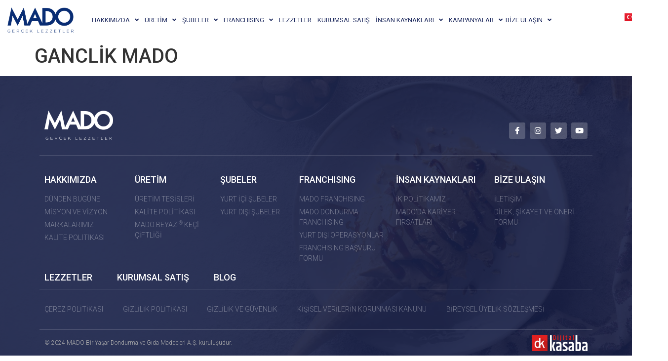

--- FILE ---
content_type: text/html; charset=UTF-8
request_url: http://mado.com.tr/yurt-disi-subeler/ganclik-mado/
body_size: 253997
content:
<!doctype html><html lang="tr-TR"><head><meta name="google-site-verification" content="t6rb_t5t4PySTvv1pJJ0K1XxMroTWp8brm0egi1gtZE" /><meta charset="UTF-8"><meta name="viewport" content="width=device-width, initial-scale=1"><link rel="profile" href="https://gmpg.org/xfn/11"><meta name='robots' content='index, follow, max-image-preview:large, max-snippet:-1, max-video-preview:-1' /><link rel="alternate" href="https://mado.com.tr/yurt-disi-subeler/ganclik-mado/" hreflang="tr" /><link rel="alternate" href="https://mado.com.tr/en/yurt-disi-subeler/ganclik-mado-2/" hreflang="en" /><link rel="alternate" href="https://mado.com.tr/ar/yurt-disi-subeler/ganclik-mado-3/" hreflang="ar" /><title>GANCLİK MADO - Mado Dondurma</title><link rel="canonical" href="https://mado.com.tr/yurt-disi-subeler/ganclik-mado/" /><meta property="og:locale" content="tr_TR" /><meta property="og:locale:alternate" content="en_GB" /><meta property="og:locale:alternate" content="ar_AR" /><meta property="og:type" content="article" /><meta property="og:title" content="GANCLİK MADO - Mado Dondurma" /><meta property="og:url" content="https://mado.com.tr/yurt-disi-subeler/ganclik-mado/" /><meta property="og:site_name" content="Mado Dondurma" /><meta property="article:modified_time" content="2022-08-04T11:50:08+00:00" /><meta name="twitter:card" content="summary_large_image" /> <script type="application/ld+json" class="yoast-schema-graph">{"@context":"https://schema.org","@graph":[{"@type":"WebPage","@id":"https://mado.com.tr/yurt-disi-subeler/ganclik-mado/","url":"https://mado.com.tr/yurt-disi-subeler/ganclik-mado/","name":"GANCLİK MADO - Mado Dondurma","isPartOf":{"@id":"https://mado.com.tr/#website"},"datePublished":"2022-07-28T11:12:54+00:00","dateModified":"2022-08-04T11:50:08+00:00","breadcrumb":{"@id":"https://mado.com.tr/yurt-disi-subeler/ganclik-mado/#breadcrumb"},"inLanguage":"tr","potentialAction":[{"@type":"ReadAction","target":["https://mado.com.tr/yurt-disi-subeler/ganclik-mado/"]}]},{"@type":"BreadcrumbList","@id":"https://mado.com.tr/yurt-disi-subeler/ganclik-mado/#breadcrumb","itemListElement":[{"@type":"ListItem","position":1,"name":"Anasayfa","item":"https://mado.com.tr/"},{"@type":"ListItem","position":2,"name":"Yurt Dışı Şubeler","item":"https://mado.com.tr/yurt-disi-subeler/"},{"@type":"ListItem","position":3,"name":"GANCLİK MADO"}]},{"@type":"WebSite","@id":"https://mado.com.tr/#website","url":"https://mado.com.tr/","name":"Mado Dondurma","description":"Mado Dondurma","publisher":{"@id":"https://mado.com.tr/#organization"},"potentialAction":[{"@type":"SearchAction","target":{"@type":"EntryPoint","urlTemplate":"https://mado.com.tr/?s={search_term_string}"},"query-input":"required name=search_term_string"}],"inLanguage":"tr"},{"@type":"Organization","@id":"https://mado.com.tr/#organization","name":"Mado Dondurma","url":"https://mado.com.tr/","logo":{"@type":"ImageObject","inLanguage":"tr","@id":"https://mado.com.tr/#/schema/logo/image/","url":"https://mado.com.tr/wp-content/uploads/2022/08/Mado-Logo.png","contentUrl":"https://mado.com.tr/wp-content/uploads/2022/08/Mado-Logo.png","width":400,"height":156,"caption":"Mado Dondurma"},"image":{"@id":"https://mado.com.tr/#/schema/logo/image/"}}]}</script> <link rel='dns-prefetch' href='//www.googletagmanager.com' /><link rel="alternate" type="application/rss+xml" title="Mado Dondurma &raquo; akışı" href="https://mado.com.tr/feed/" /><link rel="alternate" type="application/rss+xml" title="Mado Dondurma &raquo; yorum akışı" href="https://mado.com.tr/comments/feed/" /> <script>window._wpemojiSettings = {"baseUrl":"https:\/\/s.w.org\/images\/core\/emoji\/15.0.3\/72x72\/","ext":".png","svgUrl":"https:\/\/s.w.org\/images\/core\/emoji\/15.0.3\/svg\/","svgExt":".svg","source":{"concatemoji":"http:\/\/mado.com.tr\/wp-includes\/js\/wp-emoji-release.min.js?ver=6.5.5"}};
/*! This file is auto-generated */
!function(i,n){var o,s,e;function c(e){try{var t={supportTests:e,timestamp:(new Date).valueOf()};sessionStorage.setItem(o,JSON.stringify(t))}catch(e){}}function p(e,t,n){e.clearRect(0,0,e.canvas.width,e.canvas.height),e.fillText(t,0,0);var t=new Uint32Array(e.getImageData(0,0,e.canvas.width,e.canvas.height).data),r=(e.clearRect(0,0,e.canvas.width,e.canvas.height),e.fillText(n,0,0),new Uint32Array(e.getImageData(0,0,e.canvas.width,e.canvas.height).data));return t.every(function(e,t){return e===r[t]})}function u(e,t,n){switch(t){case"flag":return n(e,"\ud83c\udff3\ufe0f\u200d\u26a7\ufe0f","\ud83c\udff3\ufe0f\u200b\u26a7\ufe0f")?!1:!n(e,"\ud83c\uddfa\ud83c\uddf3","\ud83c\uddfa\u200b\ud83c\uddf3")&&!n(e,"\ud83c\udff4\udb40\udc67\udb40\udc62\udb40\udc65\udb40\udc6e\udb40\udc67\udb40\udc7f","\ud83c\udff4\u200b\udb40\udc67\u200b\udb40\udc62\u200b\udb40\udc65\u200b\udb40\udc6e\u200b\udb40\udc67\u200b\udb40\udc7f");case"emoji":return!n(e,"\ud83d\udc26\u200d\u2b1b","\ud83d\udc26\u200b\u2b1b")}return!1}function f(e,t,n){var r="undefined"!=typeof WorkerGlobalScope&&self instanceof WorkerGlobalScope?new OffscreenCanvas(300,150):i.createElement("canvas"),a=r.getContext("2d",{willReadFrequently:!0}),o=(a.textBaseline="top",a.font="600 32px Arial",{});return e.forEach(function(e){o[e]=t(a,e,n)}),o}function t(e){var t=i.createElement("script");t.src=e,t.defer=!0,i.head.appendChild(t)}"undefined"!=typeof Promise&&(o="wpEmojiSettingsSupports",s=["flag","emoji"],n.supports={everything:!0,everythingExceptFlag:!0},e=new Promise(function(e){i.addEventListener("DOMContentLoaded",e,{once:!0})}),new Promise(function(t){var n=function(){try{var e=JSON.parse(sessionStorage.getItem(o));if("object"==typeof e&&"number"==typeof e.timestamp&&(new Date).valueOf()<e.timestamp+604800&&"object"==typeof e.supportTests)return e.supportTests}catch(e){}return null}();if(!n){if("undefined"!=typeof Worker&&"undefined"!=typeof OffscreenCanvas&&"undefined"!=typeof URL&&URL.createObjectURL&&"undefined"!=typeof Blob)try{var e="postMessage("+f.toString()+"("+[JSON.stringify(s),u.toString(),p.toString()].join(",")+"));",r=new Blob([e],{type:"text/javascript"}),a=new Worker(URL.createObjectURL(r),{name:"wpTestEmojiSupports"});return void(a.onmessage=function(e){c(n=e.data),a.terminate(),t(n)})}catch(e){}c(n=f(s,u,p))}t(n)}).then(function(e){for(var t in e)n.supports[t]=e[t],n.supports.everything=n.supports.everything&&n.supports[t],"flag"!==t&&(n.supports.everythingExceptFlag=n.supports.everythingExceptFlag&&n.supports[t]);n.supports.everythingExceptFlag=n.supports.everythingExceptFlag&&!n.supports.flag,n.DOMReady=!1,n.readyCallback=function(){n.DOMReady=!0}}).then(function(){return e}).then(function(){var e;n.supports.everything||(n.readyCallback(),(e=n.source||{}).concatemoji?t(e.concatemoji):e.wpemoji&&e.twemoji&&(t(e.twemoji),t(e.wpemoji)))}))}((window,document),window._wpemojiSettings);</script> <link rel='stylesheet' id='hello-elementor-theme-style-css' href='http://mado.com.tr/wp-content/themes/hello-elementor/theme.min.css?ver=2.7.1' media='all' /><link rel='stylesheet' id='jet-menu-hello-css' href='http://mado.com.tr/wp-content/plugins/jet-menu/integration/themes/hello-elementor/assets/css/style.css?ver=2.4.4' media='all' /><link rel='stylesheet' id='bdt-uikit-css' href='http://mado.com.tr/wp-content/plugins/bdthemes-element-pack/assets/css/bdt-uikit.css?ver=3.15.1' media='all' /><link rel='stylesheet' id='ep-helper-css' href='http://mado.com.tr/wp-content/plugins/bdthemes-element-pack/assets/css/ep-helper.css?ver=6.15.1' media='all' /><style id='wp-emoji-styles-inline-css'>img.wp-smiley, img.emoji {
		display: inline !important;
		border: none !important;
		box-shadow: none !important;
		height: 1em !important;
		width: 1em !important;
		margin: 0 0.07em !important;
		vertical-align: -0.1em !important;
		background: none !important;
		padding: 0 !important;
	}</style><link rel='stylesheet' id='wp-block-library-css' href='http://mado.com.tr/wp-includes/css/dist/block-library/style.min.css?ver=6.5.5' media='all' /><link rel='stylesheet' id='jet-engine-frontend-css' href='http://mado.com.tr/wp-content/plugins/jet-engine/assets/css/frontend.css?ver=3.4.4' media='all' /><style id='classic-theme-styles-inline-css'>/*! This file is auto-generated */
.wp-block-button__link{color:#fff;background-color:#32373c;border-radius:9999px;box-shadow:none;text-decoration:none;padding:calc(.667em + 2px) calc(1.333em + 2px);font-size:1.125em}.wp-block-file__button{background:#32373c;color:#fff;text-decoration:none}</style><style id='global-styles-inline-css'>body{--wp--preset--color--black: #000000;--wp--preset--color--cyan-bluish-gray: #abb8c3;--wp--preset--color--white: #ffffff;--wp--preset--color--pale-pink: #f78da7;--wp--preset--color--vivid-red: #cf2e2e;--wp--preset--color--luminous-vivid-orange: #ff6900;--wp--preset--color--luminous-vivid-amber: #fcb900;--wp--preset--color--light-green-cyan: #7bdcb5;--wp--preset--color--vivid-green-cyan: #00d084;--wp--preset--color--pale-cyan-blue: #8ed1fc;--wp--preset--color--vivid-cyan-blue: #0693e3;--wp--preset--color--vivid-purple: #9b51e0;--wp--preset--gradient--vivid-cyan-blue-to-vivid-purple: linear-gradient(135deg,rgba(6,147,227,1) 0%,rgb(155,81,224) 100%);--wp--preset--gradient--light-green-cyan-to-vivid-green-cyan: linear-gradient(135deg,rgb(122,220,180) 0%,rgb(0,208,130) 100%);--wp--preset--gradient--luminous-vivid-amber-to-luminous-vivid-orange: linear-gradient(135deg,rgba(252,185,0,1) 0%,rgba(255,105,0,1) 100%);--wp--preset--gradient--luminous-vivid-orange-to-vivid-red: linear-gradient(135deg,rgba(255,105,0,1) 0%,rgb(207,46,46) 100%);--wp--preset--gradient--very-light-gray-to-cyan-bluish-gray: linear-gradient(135deg,rgb(238,238,238) 0%,rgb(169,184,195) 100%);--wp--preset--gradient--cool-to-warm-spectrum: linear-gradient(135deg,rgb(74,234,220) 0%,rgb(151,120,209) 20%,rgb(207,42,186) 40%,rgb(238,44,130) 60%,rgb(251,105,98) 80%,rgb(254,248,76) 100%);--wp--preset--gradient--blush-light-purple: linear-gradient(135deg,rgb(255,206,236) 0%,rgb(152,150,240) 100%);--wp--preset--gradient--blush-bordeaux: linear-gradient(135deg,rgb(254,205,165) 0%,rgb(254,45,45) 50%,rgb(107,0,62) 100%);--wp--preset--gradient--luminous-dusk: linear-gradient(135deg,rgb(255,203,112) 0%,rgb(199,81,192) 50%,rgb(65,88,208) 100%);--wp--preset--gradient--pale-ocean: linear-gradient(135deg,rgb(255,245,203) 0%,rgb(182,227,212) 50%,rgb(51,167,181) 100%);--wp--preset--gradient--electric-grass: linear-gradient(135deg,rgb(202,248,128) 0%,rgb(113,206,126) 100%);--wp--preset--gradient--midnight: linear-gradient(135deg,rgb(2,3,129) 0%,rgb(40,116,252) 100%);--wp--preset--font-size--small: 13px;--wp--preset--font-size--medium: 20px;--wp--preset--font-size--large: 36px;--wp--preset--font-size--x-large: 42px;--wp--preset--spacing--20: 0.44rem;--wp--preset--spacing--30: 0.67rem;--wp--preset--spacing--40: 1rem;--wp--preset--spacing--50: 1.5rem;--wp--preset--spacing--60: 2.25rem;--wp--preset--spacing--70: 3.38rem;--wp--preset--spacing--80: 5.06rem;--wp--preset--shadow--natural: 6px 6px 9px rgba(0, 0, 0, 0.2);--wp--preset--shadow--deep: 12px 12px 50px rgba(0, 0, 0, 0.4);--wp--preset--shadow--sharp: 6px 6px 0px rgba(0, 0, 0, 0.2);--wp--preset--shadow--outlined: 6px 6px 0px -3px rgba(255, 255, 255, 1), 6px 6px rgba(0, 0, 0, 1);--wp--preset--shadow--crisp: 6px 6px 0px rgba(0, 0, 0, 1);}:where(.is-layout-flex){gap: 0.5em;}:where(.is-layout-grid){gap: 0.5em;}body .is-layout-flex{display: flex;}body .is-layout-flex{flex-wrap: wrap;align-items: center;}body .is-layout-flex > *{margin: 0;}body .is-layout-grid{display: grid;}body .is-layout-grid > *{margin: 0;}:where(.wp-block-columns.is-layout-flex){gap: 2em;}:where(.wp-block-columns.is-layout-grid){gap: 2em;}:where(.wp-block-post-template.is-layout-flex){gap: 1.25em;}:where(.wp-block-post-template.is-layout-grid){gap: 1.25em;}.has-black-color{color: var(--wp--preset--color--black) !important;}.has-cyan-bluish-gray-color{color: var(--wp--preset--color--cyan-bluish-gray) !important;}.has-white-color{color: var(--wp--preset--color--white) !important;}.has-pale-pink-color{color: var(--wp--preset--color--pale-pink) !important;}.has-vivid-red-color{color: var(--wp--preset--color--vivid-red) !important;}.has-luminous-vivid-orange-color{color: var(--wp--preset--color--luminous-vivid-orange) !important;}.has-luminous-vivid-amber-color{color: var(--wp--preset--color--luminous-vivid-amber) !important;}.has-light-green-cyan-color{color: var(--wp--preset--color--light-green-cyan) !important;}.has-vivid-green-cyan-color{color: var(--wp--preset--color--vivid-green-cyan) !important;}.has-pale-cyan-blue-color{color: var(--wp--preset--color--pale-cyan-blue) !important;}.has-vivid-cyan-blue-color{color: var(--wp--preset--color--vivid-cyan-blue) !important;}.has-vivid-purple-color{color: var(--wp--preset--color--vivid-purple) !important;}.has-black-background-color{background-color: var(--wp--preset--color--black) !important;}.has-cyan-bluish-gray-background-color{background-color: var(--wp--preset--color--cyan-bluish-gray) !important;}.has-white-background-color{background-color: var(--wp--preset--color--white) !important;}.has-pale-pink-background-color{background-color: var(--wp--preset--color--pale-pink) !important;}.has-vivid-red-background-color{background-color: var(--wp--preset--color--vivid-red) !important;}.has-luminous-vivid-orange-background-color{background-color: var(--wp--preset--color--luminous-vivid-orange) !important;}.has-luminous-vivid-amber-background-color{background-color: var(--wp--preset--color--luminous-vivid-amber) !important;}.has-light-green-cyan-background-color{background-color: var(--wp--preset--color--light-green-cyan) !important;}.has-vivid-green-cyan-background-color{background-color: var(--wp--preset--color--vivid-green-cyan) !important;}.has-pale-cyan-blue-background-color{background-color: var(--wp--preset--color--pale-cyan-blue) !important;}.has-vivid-cyan-blue-background-color{background-color: var(--wp--preset--color--vivid-cyan-blue) !important;}.has-vivid-purple-background-color{background-color: var(--wp--preset--color--vivid-purple) !important;}.has-black-border-color{border-color: var(--wp--preset--color--black) !important;}.has-cyan-bluish-gray-border-color{border-color: var(--wp--preset--color--cyan-bluish-gray) !important;}.has-white-border-color{border-color: var(--wp--preset--color--white) !important;}.has-pale-pink-border-color{border-color: var(--wp--preset--color--pale-pink) !important;}.has-vivid-red-border-color{border-color: var(--wp--preset--color--vivid-red) !important;}.has-luminous-vivid-orange-border-color{border-color: var(--wp--preset--color--luminous-vivid-orange) !important;}.has-luminous-vivid-amber-border-color{border-color: var(--wp--preset--color--luminous-vivid-amber) !important;}.has-light-green-cyan-border-color{border-color: var(--wp--preset--color--light-green-cyan) !important;}.has-vivid-green-cyan-border-color{border-color: var(--wp--preset--color--vivid-green-cyan) !important;}.has-pale-cyan-blue-border-color{border-color: var(--wp--preset--color--pale-cyan-blue) !important;}.has-vivid-cyan-blue-border-color{border-color: var(--wp--preset--color--vivid-cyan-blue) !important;}.has-vivid-purple-border-color{border-color: var(--wp--preset--color--vivid-purple) !important;}.has-vivid-cyan-blue-to-vivid-purple-gradient-background{background: var(--wp--preset--gradient--vivid-cyan-blue-to-vivid-purple) !important;}.has-light-green-cyan-to-vivid-green-cyan-gradient-background{background: var(--wp--preset--gradient--light-green-cyan-to-vivid-green-cyan) !important;}.has-luminous-vivid-amber-to-luminous-vivid-orange-gradient-background{background: var(--wp--preset--gradient--luminous-vivid-amber-to-luminous-vivid-orange) !important;}.has-luminous-vivid-orange-to-vivid-red-gradient-background{background: var(--wp--preset--gradient--luminous-vivid-orange-to-vivid-red) !important;}.has-very-light-gray-to-cyan-bluish-gray-gradient-background{background: var(--wp--preset--gradient--very-light-gray-to-cyan-bluish-gray) !important;}.has-cool-to-warm-spectrum-gradient-background{background: var(--wp--preset--gradient--cool-to-warm-spectrum) !important;}.has-blush-light-purple-gradient-background{background: var(--wp--preset--gradient--blush-light-purple) !important;}.has-blush-bordeaux-gradient-background{background: var(--wp--preset--gradient--blush-bordeaux) !important;}.has-luminous-dusk-gradient-background{background: var(--wp--preset--gradient--luminous-dusk) !important;}.has-pale-ocean-gradient-background{background: var(--wp--preset--gradient--pale-ocean) !important;}.has-electric-grass-gradient-background{background: var(--wp--preset--gradient--electric-grass) !important;}.has-midnight-gradient-background{background: var(--wp--preset--gradient--midnight) !important;}.has-small-font-size{font-size: var(--wp--preset--font-size--small) !important;}.has-medium-font-size{font-size: var(--wp--preset--font-size--medium) !important;}.has-large-font-size{font-size: var(--wp--preset--font-size--large) !important;}.has-x-large-font-size{font-size: var(--wp--preset--font-size--x-large) !important;}
.wp-block-navigation a:where(:not(.wp-element-button)){color: inherit;}
:where(.wp-block-post-template.is-layout-flex){gap: 1.25em;}:where(.wp-block-post-template.is-layout-grid){gap: 1.25em;}
:where(.wp-block-columns.is-layout-flex){gap: 2em;}:where(.wp-block-columns.is-layout-grid){gap: 2em;}
.wp-block-pullquote{font-size: 1.5em;line-height: 1.6;}</style><link rel='stylesheet' id='hello-elementor-css' href='http://mado.com.tr/wp-content/themes/hello-elementor/style.min.css?ver=2.7.1' media='all' /><link rel='stylesheet' id='elementor-frontend-css' href='http://mado.com.tr/wp-content/plugins/elementor/assets/css/frontend-lite.min.css?ver=3.21.5' media='all' /><link rel='stylesheet' id='elementor-post-6-css' href='http://mado.com.tr/wp-content/uploads/elementor/css/post-6.css?ver=1733301743' media='all' /><link rel='stylesheet' id='font-awesome-all-css' href='http://mado.com.tr/wp-content/plugins/jet-menu/assets/public/lib/font-awesome/css/all.min.css?ver=5.12.0' media='all' /><link rel='stylesheet' id='font-awesome-v4-shims-css' href='http://mado.com.tr/wp-content/plugins/jet-menu/assets/public/lib/font-awesome/css/v4-shims.min.css?ver=5.12.0' media='all' /><link rel='stylesheet' id='jet-menu-public-styles-css' href='http://mado.com.tr/wp-content/plugins/jet-menu/assets/public/css/public.css?ver=2.4.4' media='all' /><link rel='stylesheet' id='elementor-icons-css' href='http://mado.com.tr/wp-content/plugins/elementor/assets/lib/eicons/css/elementor-icons.min.css?ver=5.29.0' media='all' /><link rel='stylesheet' id='swiper-css' href='http://mado.com.tr/wp-content/plugins/elementor/assets/lib/swiper/v8/css/swiper.min.css?ver=8.4.5' media='all' /><link rel='stylesheet' id='elementor-pro-css' href='http://mado.com.tr/wp-content/plugins/elementor-pro/assets/css/frontend-lite.min.css?ver=3.12.1' media='all' /><link rel='stylesheet' id='elementor-global-css' href='http://mado.com.tr/wp-content/uploads/elementor/css/global.css?ver=1733301742' media='all' /><link rel='stylesheet' id='elementor-post-18-css' href='http://mado.com.tr/wp-content/uploads/elementor/css/post-18.css?ver=1764065858' media='all' /><link rel='stylesheet' id='elementor-post-42-css' href='http://mado.com.tr/wp-content/uploads/elementor/css/post-42.css?ver=1756985603' media='all' /><link rel='stylesheet' id='ekit-widget-styles-css' href='http://mado.com.tr/wp-content/plugins/elementskit-lite/widgets/init/assets/css/widget-styles.css?ver=3.7.6' media='all' /><link rel='stylesheet' id='ekit-responsive-css' href='http://mado.com.tr/wp-content/plugins/elementskit-lite/widgets/init/assets/css/responsive.css?ver=3.7.6' media='all' /><link rel='stylesheet' id='google-fonts-1-css' href='https://fonts.googleapis.com/css?family=Roboto%3A100%2C100italic%2C200%2C200italic%2C300%2C300italic%2C400%2C400italic%2C500%2C500italic%2C600%2C600italic%2C700%2C700italic%2C800%2C800italic%2C900%2C900italic&#038;display=auto&#038;subset=latin-ext&#038;ver=6.5.5' media='all' /><link rel='stylesheet' id='elementor-icons-shared-0-css' href='http://mado.com.tr/wp-content/plugins/elementor/assets/lib/font-awesome/css/fontawesome.min.css?ver=5.15.3' media='all' /><link rel='stylesheet' id='elementor-icons-fa-solid-css' href='http://mado.com.tr/wp-content/plugins/elementor/assets/lib/font-awesome/css/solid.min.css?ver=5.15.3' media='all' /><link rel='stylesheet' id='elementor-icons-fa-brands-css' href='http://mado.com.tr/wp-content/plugins/elementor/assets/lib/font-awesome/css/brands.min.css?ver=5.15.3' media='all' /><link rel="preconnect" href="https://fonts.gstatic.com/" crossorigin><script src="http://mado.com.tr/wp-includes/js/jquery/jquery.min.js?ver=3.7.1" id="jquery-core-js"></script> <script src="http://mado.com.tr/wp-includes/js/jquery/jquery-migrate.min.js?ver=3.4.1" id="jquery-migrate-js"></script> 
 <script src="https://www.googletagmanager.com/gtag/js?id=GT-5N5QKWK5" id="google_gtagjs-js" async></script> <script id="google_gtagjs-js-after">window.dataLayer = window.dataLayer || [];function gtag(){dataLayer.push(arguments);}
gtag("set","linker",{"domains":["mado.com.tr"]});
gtag("js", new Date());
gtag("set", "developer_id.dZTNiMT", true);
gtag("config", "GT-5N5QKWK5");
 window._googlesitekit = window._googlesitekit || {}; window._googlesitekit.throttledEvents = []; window._googlesitekit.gtagEvent = (name, data) => { var key = JSON.stringify( { name, data } ); if ( !! window._googlesitekit.throttledEvents[ key ] ) { return; } window._googlesitekit.throttledEvents[ key ] = true; setTimeout( () => { delete window._googlesitekit.throttledEvents[ key ]; }, 5 ); gtag( "event", name, { ...data, event_source: "site-kit" } ); };</script> <link rel="https://api.w.org/" href="https://mado.com.tr/wp-json/" /><link rel="alternate" type="application/json" href="https://mado.com.tr/wp-json/wp/v2/yurt-disi-subeler/612" /><link rel="EditURI" type="application/rsd+xml" title="RSD" href="https://mado.com.tr/xmlrpc.php?rsd" /><meta name="generator" content="WordPress 6.5.5" /><link rel='shortlink' href='https://mado.com.tr/?p=612' /><link rel="alternate" type="application/json+oembed" href="https://mado.com.tr/wp-json/oembed/1.0/embed?url=https%3A%2F%2Fmado.com.tr%2Fyurt-disi-subeler%2Fganclik-mado%2F" /><link rel="alternate" type="text/xml+oembed" href="https://mado.com.tr/wp-json/oembed/1.0/embed?url=https%3A%2F%2Fmado.com.tr%2Fyurt-disi-subeler%2Fganclik-mado%2F&#038;format=xml" /><meta name="generator" content="Site Kit by Google 1.160.1" /><div style="display: none;"><p><a href="https://www.chaikhanahouston.com/">Depo 25 Bonus 25</a></p></div><meta name="generator" content="Elementor 3.21.5; features: e_optimized_assets_loading, e_optimized_css_loading, additional_custom_breakpoints; settings: css_print_method-external, google_font-enabled, font_display-auto"> <script>( function( w, d, s, l, i ) {
				w[l] = w[l] || [];
				w[l].push( {'gtm.start': new Date().getTime(), event: 'gtm.js'} );
				var f = d.getElementsByTagName( s )[0],
					j = d.createElement( s ), dl = l != 'dataLayer' ? '&l=' + l : '';
				j.async = true;
				j.src = 'https://www.googletagmanager.com/gtm.js?id=' + i + dl;
				f.parentNode.insertBefore( j, f );
			} )( window, document, 'script', 'dataLayer', 'GTM-P2J6FLBF' );</script> <link rel="icon" href="https://mado.com.tr/wp-content/uploads/2022/07/cropped-favicon-32x32.png" sizes="32x32" /><link rel="icon" href="https://mado.com.tr/wp-content/uploads/2022/07/cropped-favicon-192x192.png" sizes="192x192" /><link rel="apple-touch-icon" href="https://mado.com.tr/wp-content/uploads/2022/07/cropped-favicon-180x180.png" /><meta name="msapplication-TileImage" content="https://mado.com.tr/wp-content/uploads/2022/07/cropped-favicon-270x270.png" />
 <script>(function(w,d,s,l,i){w[l]=w[l]||[];w[l].push({'gtm.start':
	new Date().getTime(),event:'gtm.js'});var f=d.getElementsByTagName(s)[0],
	j=d.createElement(s),dl=l!='dataLayer'?'&l='+l:'';j.async=true;j.src=
	'https://www.googletagmanager.com/gtm.js?id='+i+dl;f.parentNode.insertBefore(j,f);
	})(window,document,'script','dataLayer','GTM-KCC4S4SV');</script> </head><body class="yurt-disi-subeler-template-default single single-yurt-disi-subeler postid-612 wp-custom-logo jet-desktop-menu-active elementor-default elementor-kit-6">
<noscript><iframe src="https://www.googletagmanager.com/ns.html?id=GTM-KCC4S4SV"
height="0" width="0" style="display:none;visibility:hidden"></iframe></noscript>
<noscript>
<iframe src="https://www.googletagmanager.com/ns.html?id=GTM-P2J6FLBF" height="0" width="0" style="display:none;visibility:hidden"></iframe>
</noscript>
<a class="skip-link screen-reader-text" href="#content">Skip to content</a><div data-elementor-type="header" data-elementor-id="18" class="elementor elementor-18 elementor-location-header"><div class="elementor-section-wrap"><section class="elementor-section elementor-top-section elementor-element elementor-element-9212c52 elementor-section-height-min-height elementor-hidden-tablet elementor-hidden-mobile elementor-section-items-top elementor-section-boxed elementor-section-height-default" data-id="9212c52" data-element_type="section" data-settings="{&quot;sticky&quot;:&quot;top&quot;,&quot;sticky_effects_offset&quot;:120,&quot;background_background&quot;:&quot;classic&quot;,&quot;sticky_on&quot;:[&quot;desktop&quot;,&quot;tablet&quot;,&quot;mobile&quot;],&quot;sticky_offset&quot;:0}"><div class="elementor-container elementor-column-gap-extended"><div class="elementor-column elementor-col-33 elementor-top-column elementor-element elementor-element-3bf53fe" data-id="3bf53fe" data-element_type="column"><div class="elementor-widget-wrap elementor-element-populated"><div data-ep-wrapper-link="{&quot;url&quot;:&quot;https:\/\/mado.com.tr\/anasayfa-4\/&quot;,&quot;is_external&quot;:&quot;&quot;,&quot;nofollow&quot;:&quot;&quot;,&quot;custom_attributes&quot;:&quot;&quot;}" style="cursor: pointer" class="bdt-element-link elementor-element elementor-element-8b09b74 elementor-widget elementor-widget-theme-site-logo elementor-widget-image" data-id="8b09b74" data-element_type="widget" data-widget_type="theme-site-logo.default"><div class="elementor-widget-container"><style>/*! elementor - v3.21.0 - 08-05-2024 */
.elementor-widget-image{text-align:center}.elementor-widget-image a{display:inline-block}.elementor-widget-image a img[src$=".svg"]{width:48px}.elementor-widget-image img{vertical-align:middle;display:inline-block}</style><div class="elementor-image">
<a href="https://mado.com.tr">
<img data-lazyloaded="1" src="[data-uri]" width="400" height="156" data-src="https://mado.com.tr/wp-content/uploads/2022/08/Mado-Logo.png" class="attachment-full size-full wp-image-1582" alt="" data-srcset="https://mado.com.tr/wp-content/uploads/2022/08/Mado-Logo.png 400w, https://mado.com.tr/wp-content/uploads/2022/08/Mado-Logo-300x117.png 300w" data-sizes="(max-width: 400px) 100vw, 400px" /><noscript><img width="400" height="156" src="https://mado.com.tr/wp-content/uploads/2022/08/Mado-Logo.png" class="attachment-full size-full wp-image-1582" alt="" srcset="https://mado.com.tr/wp-content/uploads/2022/08/Mado-Logo.png 400w, https://mado.com.tr/wp-content/uploads/2022/08/Mado-Logo-300x117.png 300w" sizes="(max-width: 400px) 100vw, 400px" /></noscript>				</a></div></div></div></div></div><div class="elementor-column elementor-col-33 elementor-top-column elementor-element elementor-element-53e64c7" data-id="53e64c7" data-element_type="column"><div class="elementor-widget-wrap elementor-element-populated"><div class="elementor-element elementor-element-1524bad elementor-widget__width-initial elementor-widget elementor-widget-jet-mega-menu" data-id="1524bad" data-element_type="widget" data-widget_type="jet-mega-menu.default"><div class="elementor-widget-container"><div class="menu-mainmenu-container"><div class="jet-menu-container"><div class="jet-menu-inner"><ul class="jet-menu jet-menu--animation-type-fade jet-menu--roll-up"><li id="jet-menu-item-2338" class="jet-menu-item jet-menu-item-type-post_type jet-menu-item-object-page jet-menu-item-has-children jet-has-roll-up jet-mega-menu-item jet-regular-item jet-menu-item-has-children jet-menu-item-2338"><a href="https://mado.com.tr/dunden-bugune/" class="top-level-link"><div class="jet-menu-item-wrapper"><div class="jet-menu-title">HAKKIMIZDA</div><i class="jet-dropdown-arrow fa fa-angle-down"></i></div></a><div class="jet-sub-mega-menu" data-template-id="2340"><div data-elementor-type="wp-post" data-elementor-id="2340" class="elementor elementor-2340"><section class="elementor-section elementor-top-section elementor-element elementor-element-383e5fa elementor-section-height-min-height elementor-hidden-tablet elementor-hidden-mobile elementor-section-stretched elementor-section-boxed elementor-section-height-default elementor-section-items-middle" data-id="383e5fa" data-element_type="section" data-settings="{&quot;background_background&quot;:&quot;classic&quot;,&quot;stretch_section&quot;:&quot;section-stretched&quot;}"><div class="elementor-container elementor-column-gap-no"><div class="elementor-column elementor-col-100 elementor-top-column elementor-element elementor-element-c8a4228" data-id="c8a4228" data-element_type="column"><div class="elementor-widget-wrap elementor-element-populated"><section class="elementor-section elementor-inner-section elementor-element elementor-element-2ca1d7b elementor-section-boxed elementor-section-height-default elementor-section-height-default" data-id="2ca1d7b" data-element_type="section"><div class="elementor-container elementor-column-gap-default"><div class="elementor-column elementor-col-100 elementor-inner-column elementor-element elementor-element-7908933" data-id="7908933" data-element_type="column"><div class="elementor-widget-wrap elementor-element-populated"><div class="elementor-element elementor-element-212fa8e elementor-icon-list--layout-inline elementor-list-item-link-inline elementor-align-left elementor-widget elementor-widget-icon-list" data-id="212fa8e" data-element_type="widget" data-widget_type="icon-list.default"><div class="elementor-widget-container"><link rel="stylesheet" href="http://mado.com.tr/wp-content/plugins/elementor/assets/css/widget-icon-list.min.css"><ul class="elementor-icon-list-items elementor-inline-items"><li class="elementor-icon-list-item elementor-inline-item">
<a href="https://mado.com.tr/dunden-bugune/"><span class="elementor-icon-list-text">DÜNDEN BUGÜNE</span>
</a></li><li class="elementor-icon-list-item elementor-inline-item">
<a href="https://mado.com.tr/misyon-ve-vizyon/"><span class="elementor-icon-list-text">MİSYON VE VİZYON</span>
</a></li><li class="elementor-icon-list-item elementor-inline-item">
<a href="https://mado.com.tr/markalarimiz/"><span class="elementor-icon-list-text">MARKALARIMIZ</span>
</a></li></ul></div></div></div></div></div></section></div></div></div></section><section class="elementor-section elementor-top-section elementor-element elementor-element-70944e5 elementor-section-height-min-height elementor-hidden-desktop elementor-section-boxed elementor-section-height-default elementor-section-items-middle" data-id="70944e5" data-element_type="section" data-settings="{&quot;background_background&quot;:&quot;classic&quot;}"><div class="elementor-container elementor-column-gap-no"><div class="elementor-column elementor-col-100 elementor-top-column elementor-element elementor-element-25b53e5" data-id="25b53e5" data-element_type="column"><div class="elementor-widget-wrap elementor-element-populated"><section class="elementor-section elementor-inner-section elementor-element elementor-element-d58d270 elementor-section-boxed elementor-section-height-default elementor-section-height-default" data-id="d58d270" data-element_type="section"><div class="elementor-container elementor-column-gap-default"><div class="elementor-column elementor-col-100 elementor-inner-column elementor-element elementor-element-b75e928" data-id="b75e928" data-element_type="column"><div class="elementor-widget-wrap elementor-element-populated"><div class="elementor-element elementor-element-6ceb6a1 elementor-icon-list--layout-traditional elementor-list-item-link-full_width elementor-widget elementor-widget-icon-list" data-id="6ceb6a1" data-element_type="widget" data-widget_type="icon-list.default"><div class="elementor-widget-container"><ul class="elementor-icon-list-items"><li class="elementor-icon-list-item">
<a href="https://mado.com.tr/dunden-bugune/"><span class="elementor-icon-list-text">DÜNDEN BUGÜNE</span>
</a></li><li class="elementor-icon-list-item">
<a href="https://mado.com.tr/misyon-ve-vizyon/"><span class="elementor-icon-list-text">MİSYON VE VİZYON</span>
</a></li><li class="elementor-icon-list-item">
<a href="https://mado.com.tr/markalarimiz/"><span class="elementor-icon-list-text">MARKALARIMIZ</span>
</a></li></ul></div></div></div></div></div></section></div></div></div></section></div></div></li><li id="jet-menu-item-2333" class="jet-menu-item jet-menu-item-type-post_type jet-menu-item-object-page jet-menu-item-has-children jet-has-roll-up jet-mega-menu-item jet-regular-item jet-menu-item-has-children jet-menu-item-2333"><a href="https://mado.com.tr/uretim-tesisleri/" class="top-level-link"><div class="jet-menu-item-wrapper"><div class="jet-menu-title">ÜRETİM</div><i class="jet-dropdown-arrow fa fa-angle-down"></i></div></a><div class="jet-sub-mega-menu" data-template-id="2343"><div data-elementor-type="wp-post" data-elementor-id="2343" class="elementor elementor-2343"><section class="elementor-section elementor-top-section elementor-element elementor-element-4e5cfdd elementor-section-height-min-height elementor-hidden-tablet elementor-hidden-mobile elementor-section-stretched elementor-section-boxed elementor-section-height-default elementor-section-items-middle" data-id="4e5cfdd" data-element_type="section" data-settings="{&quot;background_background&quot;:&quot;classic&quot;,&quot;stretch_section&quot;:&quot;section-stretched&quot;}"><div class="elementor-container elementor-column-gap-no"><div class="elementor-column elementor-col-100 elementor-top-column elementor-element elementor-element-6164e39" data-id="6164e39" data-element_type="column"><div class="elementor-widget-wrap elementor-element-populated"><section class="elementor-section elementor-inner-section elementor-element elementor-element-ca2e91c elementor-section-boxed elementor-section-height-default elementor-section-height-default" data-id="ca2e91c" data-element_type="section"><div class="elementor-container elementor-column-gap-default"><div class="elementor-column elementor-col-100 elementor-inner-column elementor-element elementor-element-f43c24b" data-id="f43c24b" data-element_type="column"><div class="elementor-widget-wrap elementor-element-populated"><div class="elementor-element elementor-element-fcb2258 elementor-icon-list--layout-inline elementor-align-left elementor-list-item-link-inline elementor-widget elementor-widget-icon-list" data-id="fcb2258" data-element_type="widget" data-widget_type="icon-list.default"><div class="elementor-widget-container"><ul class="elementor-icon-list-items elementor-inline-items"><li class="elementor-icon-list-item elementor-inline-item">
<a href="https://mado.com.tr/uretim-tesisleri/"><span class="elementor-icon-list-text">ÜRETİM TESİSLERİ</span>
</a></li><li class="elementor-icon-list-item elementor-inline-item">
<a href="https://mado.com.tr/kalite-politikasi/"><span class="elementor-icon-list-text">KALİTE POLİTİKASI</span>
</a></li><li class="elementor-icon-list-item elementor-inline-item">
<a href="https://mado.com.tr/mado-beyazi-keci-ciftligi/"><span class="elementor-icon-list-text">MADO BEYAZI<sup>®</sup> KEÇİ ÇİFTLİĞİ</span>
</a></li></ul></div></div></div></div></div></section></div></div></div></section><section class="elementor-section elementor-top-section elementor-element elementor-element-c79aedc elementor-section-full_width elementor-section-height-min-height elementor-hidden-desktop elementor-section-height-default elementor-section-items-middle" data-id="c79aedc" data-element_type="section" data-settings="{&quot;background_background&quot;:&quot;classic&quot;}"><div class="elementor-container elementor-column-gap-no"><div class="elementor-column elementor-col-100 elementor-top-column elementor-element elementor-element-274d927" data-id="274d927" data-element_type="column"><div class="elementor-widget-wrap elementor-element-populated"><section class="elementor-section elementor-inner-section elementor-element elementor-element-ab9ce29 elementor-section-boxed elementor-section-height-default elementor-section-height-default" data-id="ab9ce29" data-element_type="section"><div class="elementor-container elementor-column-gap-default"><div class="elementor-column elementor-col-100 elementor-inner-column elementor-element elementor-element-0b14830" data-id="0b14830" data-element_type="column"><div class="elementor-widget-wrap elementor-element-populated"><div class="elementor-element elementor-element-f3088ea elementor-icon-list--layout-traditional elementor-list-item-link-full_width elementor-widget elementor-widget-icon-list" data-id="f3088ea" data-element_type="widget" data-widget_type="icon-list.default"><div class="elementor-widget-container"><ul class="elementor-icon-list-items"><li class="elementor-icon-list-item">
<a href="https://mado.com.tr/uretim-tesisleri/"><span class="elementor-icon-list-text">ÜRETİM TESİSLERİ</span>
</a></li><li class="elementor-icon-list-item">
<a href="https://mado.com.tr/kalite-politikasi/"><span class="elementor-icon-list-text">KALİTE POLİTİKASI</span>
</a></li><li class="elementor-icon-list-item">
<a href="https://mado.com.tr/mado-beyazi-keci-ciftligi/"><span class="elementor-icon-list-text">MADO BEYAZI<sup>®</sup> KEÇİ ÇİFTLİĞİ</span>
</a></li></ul></div></div></div></div></div></section></div></div></div></section></div></div></li><li id="jet-menu-item-2401" class="jet-menu-item jet-menu-item-type-post_type_archive jet-menu-item-object-yurt-ici-subeler jet-menu-item-has-children jet-has-roll-up jet-mega-menu-item jet-regular-item jet-menu-item-has-children jet-menu-item-2401"><a href="https://mado.com.tr/yurt-ici-subeler/" class="top-level-link"><div class="jet-menu-item-wrapper"><div class="jet-menu-title">ŞUBELER</div><i class="jet-dropdown-arrow fa fa-angle-down"></i></div></a><div class="jet-sub-mega-menu" data-template-id="2402"><div data-elementor-type="wp-post" data-elementor-id="2402" class="elementor elementor-2402"><section class="elementor-section elementor-top-section elementor-element elementor-element-46a9b9c elementor-section-height-min-height elementor-hidden-tablet elementor-hidden-mobile elementor-section-stretched elementor-section-boxed elementor-section-height-default elementor-section-items-middle" data-id="46a9b9c" data-element_type="section" data-settings="{&quot;background_background&quot;:&quot;classic&quot;,&quot;stretch_section&quot;:&quot;section-stretched&quot;}"><div class="elementor-container elementor-column-gap-no"><div class="elementor-column elementor-col-100 elementor-top-column elementor-element elementor-element-4cd3cc8" data-id="4cd3cc8" data-element_type="column"><div class="elementor-widget-wrap elementor-element-populated"><section class="elementor-section elementor-inner-section elementor-element elementor-element-4a5d268 elementor-section-boxed elementor-section-height-default elementor-section-height-default" data-id="4a5d268" data-element_type="section"><div class="elementor-container elementor-column-gap-default"><div class="elementor-column elementor-col-100 elementor-inner-column elementor-element elementor-element-690320d" data-id="690320d" data-element_type="column"><div class="elementor-widget-wrap elementor-element-populated"><div class="elementor-element elementor-element-2cbe961 elementor-icon-list--layout-inline elementor-align-center elementor-list-item-link-inline elementor-widget elementor-widget-icon-list" data-id="2cbe961" data-element_type="widget" data-widget_type="icon-list.default"><div class="elementor-widget-container"><ul class="elementor-icon-list-items elementor-inline-items"><li class="elementor-icon-list-item elementor-inline-item">
<a href="https://mado.com.tr/yurt-ici-subeler/"><span class="elementor-icon-list-text">YURT İÇİ ŞUBELER</span>
</a></li><li class="elementor-icon-list-item elementor-inline-item">
<a href="https://mado.com.tr/yurt-disi-subeler/"><span class="elementor-icon-list-text">YURT DIŞI ŞUBELER</span>
</a></li></ul></div></div></div></div></div></section></div></div></div></section><section class="elementor-section elementor-top-section elementor-element elementor-element-b0aa225 elementor-section-full_width elementor-section-height-min-height elementor-hidden-desktop elementor-section-height-default elementor-section-items-middle" data-id="b0aa225" data-element_type="section" data-settings="{&quot;background_background&quot;:&quot;classic&quot;}"><div class="elementor-container elementor-column-gap-no"><div class="elementor-column elementor-col-100 elementor-top-column elementor-element elementor-element-294e565" data-id="294e565" data-element_type="column"><div class="elementor-widget-wrap elementor-element-populated"><section class="elementor-section elementor-inner-section elementor-element elementor-element-d0c5809 elementor-section-boxed elementor-section-height-default elementor-section-height-default" data-id="d0c5809" data-element_type="section"><div class="elementor-container elementor-column-gap-default"><div class="elementor-column elementor-col-100 elementor-inner-column elementor-element elementor-element-194211c" data-id="194211c" data-element_type="column"><div class="elementor-widget-wrap elementor-element-populated"><div class="elementor-element elementor-element-1ad911a elementor-icon-list--layout-traditional elementor-list-item-link-full_width elementor-widget elementor-widget-icon-list" data-id="1ad911a" data-element_type="widget" data-widget_type="icon-list.default"><div class="elementor-widget-container"><ul class="elementor-icon-list-items"><li class="elementor-icon-list-item">
<a href="https://mado.com.tr/yurt-ici-subeler/"><span class="elementor-icon-list-text">YURT İÇİ ŞUBELER</span>
</a></li><li class="elementor-icon-list-item">
<a href="https://mado.com.tr/yurt-disi-subeler/"><span class="elementor-icon-list-text">YURT DIŞI ŞUBELER</span>
</a></li></ul></div></div></div></div></div></section></div></div></div></section></div></div></li><li id="jet-menu-item-2408" class="jet-menu-item jet-menu-item-type-post_type jet-menu-item-object-page jet-menu-item-has-children jet-has-roll-up jet-mega-menu-item jet-regular-item jet-menu-item-has-children jet-menu-item-2408"><a href="https://mado.com.tr/mado-franchising/" class="top-level-link"><div class="jet-menu-item-wrapper"><div class="jet-menu-title">FRANCHISING</div><i class="jet-dropdown-arrow fa fa-angle-down"></i></div></a><div class="jet-sub-mega-menu" data-template-id="2409"><div data-elementor-type="wp-post" data-elementor-id="2409" class="elementor elementor-2409"><section class="elementor-section elementor-top-section elementor-element elementor-element-79b734d elementor-section-full_width elementor-section-height-min-height elementor-hidden-desktop elementor-section-height-default elementor-section-items-middle" data-id="79b734d" data-element_type="section" data-settings="{&quot;background_background&quot;:&quot;classic&quot;}"><div class="elementor-container elementor-column-gap-no"><div class="elementor-column elementor-col-100 elementor-top-column elementor-element elementor-element-1af2d07" data-id="1af2d07" data-element_type="column"><div class="elementor-widget-wrap elementor-element-populated"><section class="elementor-section elementor-inner-section elementor-element elementor-element-afe5e99 elementor-section-boxed elementor-section-height-default elementor-section-height-default" data-id="afe5e99" data-element_type="section"><div class="elementor-container elementor-column-gap-default"><div class="elementor-column elementor-col-100 elementor-inner-column elementor-element elementor-element-672a55a" data-id="672a55a" data-element_type="column"><div class="elementor-widget-wrap elementor-element-populated"><div class="elementor-element elementor-element-ea22084 elementor-icon-list--layout-traditional elementor-list-item-link-full_width elementor-widget elementor-widget-icon-list" data-id="ea22084" data-element_type="widget" data-widget_type="icon-list.default"><div class="elementor-widget-container"><ul class="elementor-icon-list-items"><li class="elementor-icon-list-item">
<a href="https://mado.com.tr/mado-franchising/"><span class="elementor-icon-list-text">MADO FRANCHISING</span>
</a></li><li class="elementor-icon-list-item">
<a href="https://mado.com.tr/mado-dondurma-franchising/"><span class="elementor-icon-list-text">MADO DONDURMA FRANCHISING</span>
</a></li><li class="elementor-icon-list-item">
<a href="https://mado.com.tr/yurt-disi-franchising/"><span class="elementor-icon-list-text">YURT DIŞI FRANCHISING</span>
</a></li><li class="elementor-icon-list-item">
<a href="https://mado.com.tr/franchising-basvuru-formu/"><span class="elementor-icon-list-text">FRANCHISING BAŞVURU FORMU</span>
</a></li></ul></div></div></div></div></div></section></div></div></div></section><section class="elementor-section elementor-top-section elementor-element elementor-element-3db7fea elementor-section-height-min-height elementor-hidden-tablet elementor-hidden-mobile elementor-section-stretched elementor-section-boxed elementor-section-height-default elementor-section-items-middle" data-id="3db7fea" data-element_type="section" data-settings="{&quot;background_background&quot;:&quot;classic&quot;,&quot;stretch_section&quot;:&quot;section-stretched&quot;}"><div class="elementor-container elementor-column-gap-no"><div class="elementor-column elementor-col-100 elementor-top-column elementor-element elementor-element-67f93f8" data-id="67f93f8" data-element_type="column"><div class="elementor-widget-wrap elementor-element-populated"><section class="elementor-section elementor-inner-section elementor-element elementor-element-07c096b elementor-section-boxed elementor-section-height-default elementor-section-height-default" data-id="07c096b" data-element_type="section"><div class="elementor-container elementor-column-gap-default"><div class="elementor-column elementor-col-100 elementor-inner-column elementor-element elementor-element-d28d2f6" data-id="d28d2f6" data-element_type="column"><div class="elementor-widget-wrap elementor-element-populated"><div class="elementor-element elementor-element-72fae94 elementor-icon-list--layout-inline elementor-align-left elementor-list-item-link-inline elementor-widget elementor-widget-icon-list" data-id="72fae94" data-element_type="widget" data-widget_type="icon-list.default"><div class="elementor-widget-container"><ul class="elementor-icon-list-items elementor-inline-items"><li class="elementor-icon-list-item elementor-inline-item">
<a href="https://mado.com.tr/mado-franchising/"><span class="elementor-icon-list-text">MADO FRANCHISING</span>
</a></li><li class="elementor-icon-list-item elementor-inline-item">
<a href="https://mado.com.tr/mado-dondurma-franchising/"><span class="elementor-icon-list-text">MADO DONDURMA FRANCHISING</span>
</a></li><li class="elementor-icon-list-item elementor-inline-item">
<a href="https://mado.com.tr/yurt-disi-franchising/"><span class="elementor-icon-list-text">YURT DIŞI FRANCHISING</span>
</a></li><li class="elementor-icon-list-item elementor-inline-item">
<a href="https://mado.com.tr/franchising-basvuru-formu/"><span class="elementor-icon-list-text">FRANCHISING BAŞVURU FORMU</span>
</a></li></ul></div></div></div></div></div></section></div></div></div></section></div></div></li><li id="jet-menu-item-2353" class="jet-menu-item jet-menu-item-type-post_type jet-menu-item-object-page jet-has-roll-up jet-simple-menu-item jet-regular-item jet-menu-item-2353"><a href="https://mado.com.tr/lezzetler/" class="top-level-link"><div class="jet-menu-item-wrapper"><div class="jet-menu-title">LEZZETLER</div></div></a></li><li id="jet-menu-item-927" class="jet-menu-item jet-menu-item-type-post_type jet-menu-item-object-page jet-has-roll-up jet-simple-menu-item jet-regular-item jet-menu-item-927"><a href="https://mado.com.tr/kurumsal-satis/" class="top-level-link"><div class="jet-menu-item-wrapper"><div class="jet-menu-title">KURUMSAL SATIŞ</div></div></a></li><li id="jet-menu-item-2414" class="jet-menu-item jet-menu-item-type-post_type jet-menu-item-object-page jet-menu-item-has-children jet-has-roll-up jet-mega-menu-item jet-regular-item jet-menu-item-has-children jet-menu-item-2414"><a href="https://mado.com.tr/insan-kaynaklari-politikamiz/" class="top-level-link"><div class="jet-menu-item-wrapper"><div class="jet-menu-title">İNSAN KAYNAKLARI</div><i class="jet-dropdown-arrow fa fa-angle-down"></i></div></a><div class="jet-sub-mega-menu" data-template-id="2415"><div data-elementor-type="wp-post" data-elementor-id="2415" class="elementor elementor-2415"><section class="elementor-section elementor-top-section elementor-element elementor-element-b819720 elementor-section-full_width elementor-section-height-min-height elementor-hidden-desktop elementor-section-height-default elementor-section-items-middle" data-id="b819720" data-element_type="section" data-settings="{&quot;background_background&quot;:&quot;classic&quot;}"><div class="elementor-container elementor-column-gap-no"><div class="elementor-column elementor-col-100 elementor-top-column elementor-element elementor-element-371c8a8" data-id="371c8a8" data-element_type="column"><div class="elementor-widget-wrap elementor-element-populated"><section class="elementor-section elementor-inner-section elementor-element elementor-element-37ef797 elementor-section-boxed elementor-section-height-default elementor-section-height-default" data-id="37ef797" data-element_type="section"><div class="elementor-container elementor-column-gap-default"><div class="elementor-column elementor-col-100 elementor-inner-column elementor-element elementor-element-0c5f2c1" data-id="0c5f2c1" data-element_type="column"><div class="elementor-widget-wrap elementor-element-populated"><div class="elementor-element elementor-element-25fd583 elementor-icon-list--layout-traditional elementor-list-item-link-full_width elementor-widget elementor-widget-icon-list" data-id="25fd583" data-element_type="widget" data-widget_type="icon-list.default"><div class="elementor-widget-container"><ul class="elementor-icon-list-items"><li class="elementor-icon-list-item">
<a href="https://mado.com.tr/insan-kaynaklari-politikamiz/"><span class="elementor-icon-list-text">İK POLİTİKAMIZ</span>
</a></li><li class="elementor-icon-list-item">
<a href="https://mado.com.tr/madoda-kariyer-firsatlari/"><span class="elementor-icon-list-text">MADO'DA KARİYER FIRSATLARI</span>
</a></li></ul></div></div></div></div></div></section></div></div></div></section><section class="elementor-section elementor-top-section elementor-element elementor-element-e96f1e4 elementor-section-height-min-height elementor-hidden-tablet elementor-hidden-mobile elementor-section-stretched elementor-section-boxed elementor-section-height-default elementor-section-items-middle" data-id="e96f1e4" data-element_type="section" data-settings="{&quot;background_background&quot;:&quot;classic&quot;,&quot;stretch_section&quot;:&quot;section-stretched&quot;}"><div class="elementor-container elementor-column-gap-no"><div class="elementor-column elementor-col-100 elementor-top-column elementor-element elementor-element-117d962" data-id="117d962" data-element_type="column"><div class="elementor-widget-wrap elementor-element-populated"><section class="elementor-section elementor-inner-section elementor-element elementor-element-007077f elementor-section-boxed elementor-section-height-default elementor-section-height-default" data-id="007077f" data-element_type="section"><div class="elementor-container elementor-column-gap-default"><div class="elementor-column elementor-col-100 elementor-inner-column elementor-element elementor-element-7da902d" data-id="7da902d" data-element_type="column"><div class="elementor-widget-wrap elementor-element-populated"><div class="elementor-element elementor-element-fedbb50 elementor-icon-list--layout-inline elementor-list-item-link-inline elementor-align-right elementor-widget elementor-widget-icon-list" data-id="fedbb50" data-element_type="widget" data-widget_type="icon-list.default"><div class="elementor-widget-container"><ul class="elementor-icon-list-items elementor-inline-items"><li class="elementor-icon-list-item elementor-inline-item">
<a href="https://mado.com.tr/insan-kaynaklari-politikamiz/"><span class="elementor-icon-list-text">İK POLİTİKAMIZ</span>
</a></li><li class="elementor-icon-list-item elementor-inline-item">
<a href="https://mado.com.tr/madoda-kariyer-firsatlari/"><span class="elementor-icon-list-text">MADO'DA KARİYER FIRSATLARI</span>
</a></li></ul></div></div></div></div></div></section></div></div></div></section></div></div></li><li id="jet-menu-item-7616" class="jet-menu-item jet-menu-item-type-post_type jet-menu-item-object-page jet-menu-item-has-children jet-has-roll-up jet-simple-menu-item jet-regular-item jet-menu-item-7616"><a href="https://mado.com.tr/?page_id=7614" class="top-level-link"><div class="jet-menu-item-wrapper"><div class="jet-menu-title">KAMPANYALAR</div><i class="jet-dropdown-arrow fa fa-angle-down"></i></div></a><ul  class="jet-sub-menu"><li id="jet-menu-item-7653" class="jet-menu-item jet-menu-item-type-custom jet-menu-item-object-custom jet-has-roll-up jet-simple-menu-item jet-regular-item jet-menu-item-7653 jet-sub-menu-item"><a href="https://mado.com.tr/salep-challenge/" class="sub-level-link"><div class="jet-menu-item-wrapper"><div class="jet-menu-title">Salep Challenge</div></div></a></li></ul></li><li id="jet-menu-item-2418" class="jet-menu-item jet-menu-item-type-post_type jet-menu-item-object-page jet-menu-item-has-children jet-has-roll-up jet-mega-menu-item jet-regular-item jet-menu-item-has-children jet-menu-item-2418"><a href="https://mado.com.tr/iletisim/" class="top-level-link"><div class="jet-menu-item-wrapper"><div class="jet-menu-title">BİZE ULAŞIN</div><i class="jet-dropdown-arrow fa fa-angle-down"></i></div></a><div class="jet-sub-mega-menu" data-template-id="2419"><div data-elementor-type="wp-post" data-elementor-id="2419" class="elementor elementor-2419"><section class="elementor-section elementor-top-section elementor-element elementor-element-9da4c10 elementor-section-full_width elementor-section-height-min-height elementor-hidden-desktop elementor-section-height-default elementor-section-items-middle" data-id="9da4c10" data-element_type="section" data-settings="{&quot;background_background&quot;:&quot;classic&quot;}"><div class="elementor-container elementor-column-gap-no"><div class="elementor-column elementor-col-100 elementor-top-column elementor-element elementor-element-33e6b3f" data-id="33e6b3f" data-element_type="column"><div class="elementor-widget-wrap elementor-element-populated"><section class="elementor-section elementor-inner-section elementor-element elementor-element-015ad35 elementor-section-boxed elementor-section-height-default elementor-section-height-default" data-id="015ad35" data-element_type="section"><div class="elementor-container elementor-column-gap-default"><div class="elementor-column elementor-col-100 elementor-inner-column elementor-element elementor-element-3a659a1" data-id="3a659a1" data-element_type="column"><div class="elementor-widget-wrap elementor-element-populated"><div class="elementor-element elementor-element-918d455 elementor-icon-list--layout-traditional elementor-list-item-link-full_width elementor-widget elementor-widget-icon-list" data-id="918d455" data-element_type="widget" data-widget_type="icon-list.default"><div class="elementor-widget-container"><ul class="elementor-icon-list-items"><li class="elementor-icon-list-item">
<a href="https://mado.com.tr/iletisim/"><span class="elementor-icon-list-text">İLETİŞİM</span>
</a></li><li class="elementor-icon-list-item">
<a href="https://mado.com.tr/dilek-sikayet-formu/"><span class="elementor-icon-list-text">DİLEK, ŞİKAYET VE ÖNERİ FORMU</span>
</a></li></ul></div></div></div></div></div></section></div></div></div></section><section class="elementor-section elementor-top-section elementor-element elementor-element-8620da1 elementor-section-height-min-height elementor-hidden-tablet elementor-hidden-mobile elementor-section-stretched elementor-section-boxed elementor-section-height-default elementor-section-items-middle" data-id="8620da1" data-element_type="section" data-settings="{&quot;background_background&quot;:&quot;classic&quot;,&quot;stretch_section&quot;:&quot;section-stretched&quot;}"><div class="elementor-container elementor-column-gap-no"><div class="elementor-column elementor-col-100 elementor-top-column elementor-element elementor-element-de3e028" data-id="de3e028" data-element_type="column"><div class="elementor-widget-wrap elementor-element-populated"><section class="elementor-section elementor-inner-section elementor-element elementor-element-c466513 elementor-section-boxed elementor-section-height-default elementor-section-height-default" data-id="c466513" data-element_type="section"><div class="elementor-container elementor-column-gap-default"><div class="elementor-column elementor-col-100 elementor-inner-column elementor-element elementor-element-4f753aa" data-id="4f753aa" data-element_type="column"><div class="elementor-widget-wrap elementor-element-populated"><div class="elementor-element elementor-element-f6484af elementor-icon-list--layout-inline elementor-list-item-link-inline elementor-align-right elementor-widget elementor-widget-icon-list" data-id="f6484af" data-element_type="widget" data-widget_type="icon-list.default"><div class="elementor-widget-container"><ul class="elementor-icon-list-items elementor-inline-items"><li class="elementor-icon-list-item elementor-inline-item">
<a href="https://mado.com.tr/iletisim/"><span class="elementor-icon-list-text">İLETİŞİM</span>
</a></li><li class="elementor-icon-list-item elementor-inline-item">
<a href="https://mado.com.tr/dilek-sikayet-formu/"><span class="elementor-icon-list-text">DİLEK, ŞİKAYET VE ÖNERİ FORMU</span>
</a></li></ul></div></div></div></div></div></section></div></div></div></section></div></div></li></ul></div></div></div></div></div></div></div><div class="elementor-column elementor-col-33 elementor-top-column elementor-element elementor-element-f4aa8b3" data-id="f4aa8b3" data-element_type="column"><div class="elementor-widget-wrap elementor-element-populated"><div style="--langs:2" class="elementor-element elementor-element-9229f7a cpel-switcher--align-right cpel-switcher--layout-dropdown cpel-switcher--drop-on-hover elementor-widget__width-initial cpel-switcher--drop-to-down cpel-switcher--aspect-ratio-43 elementor-widget elementor-widget-polylang-language-switcher" data-id="9229f7a" data-element_type="widget" data-widget_type="polylang-language-switcher.default"><div class="elementor-widget-container"><nav class="cpel-switcher__nav"><div class="cpel-switcher__toggle cpel-switcher__lang" onclick="this.classList.toggle('cpel-switcher__toggle--on')"><a lang="tr-TR" hreflang="tr-TR" href="https://mado.com.tr/yurt-disi-subeler/ganclik-mado/"><span class="cpel-switcher__flag cpel-switcher__flag--tr"><img src="data:image/svg+xml;utf8,%3Csvg width='21' height='15' xmlns='http://www.w3.org/2000/svg'%3E%3Cdefs%3E%3ClinearGradient x1='50%' y1='0%' x2='50%' y2='100%' id='a'%3E%3Cstop stop-color='%23FFF' offset='0%'/%3E%3Cstop stop-color='%23F0F0F0' offset='100%'/%3E%3C/linearGradient%3E%3ClinearGradient x1='50%' y1='0%' x2='50%' y2='100%' id='b'%3E%3Cstop stop-color='%23E92434' offset='0%'/%3E%3Cstop stop-color='%23E11324' offset='100%'/%3E%3C/linearGradient%3E%3C/defs%3E%3Cg fill='none' fill-rule='evenodd'%3E%3Cpath fill='url(%23a)' d='M0 0h21v15H0z'/%3E%3Cpath fill='url(%23b)' d='M0 0h21v15H0z'/%3E%3Cpath d='M13.052 4.737A3.907 3.907 0 0010.75 4C8.679 4 7 5.567 7 7.5S8.679 11 10.75 11c.868 0 1.667-.275 2.302-.737a4.5 4.5 0 110-5.526zm1.214 3.34l-.919 1.113.063-1.442-1.343-.53 1.39-.386.09-1.441.796 1.204 1.398-.361-.898 1.13.775 1.217-1.352-.505z' fill='url(%23a)'/%3E%3C/g%3E%3C/svg%3E" alt="Türkçe" /></span><span class="cpel-switcher__name">Türkçe</span><i class="cpel-switcher__icon fas fa-caret-down" aria-hidden="true"></i></a></div><ul class="cpel-switcher__list"><li class="cpel-switcher__lang"><a lang="en-GB" hreflang="en-GB" href="https://mado.com.tr/en/yurt-disi-subeler/ganclik-mado-2/"><span class="cpel-switcher__flag cpel-switcher__flag--gb"><img src="data:image/svg+xml;utf8,%3Csvg width='21' height='15' xmlns='http://www.w3.org/2000/svg'%3E%3Cdefs%3E%3ClinearGradient x1='50%' y1='0%' x2='50%' y2='100%' id='a'%3E%3Cstop stop-color='%23FFF' offset='0%'/%3E%3Cstop stop-color='%23F0F0F0' offset='100%'/%3E%3C/linearGradient%3E%3ClinearGradient x1='50%' y1='0%' x2='50%' y2='100%' id='b'%3E%3Cstop stop-color='%230A17A7' offset='0%'/%3E%3Cstop stop-color='%23030E88' offset='100%'/%3E%3C/linearGradient%3E%3ClinearGradient x1='50%' y1='0%' x2='50%' y2='100%' id='c'%3E%3Cstop stop-color='%23E6273E' offset='0%'/%3E%3Cstop stop-color='%23CF152B' offset='100%'/%3E%3C/linearGradient%3E%3C/defs%3E%3Cg fill='none' fill-rule='evenodd'%3E%3Cpath fill='url(%23a)' d='M0 0h21v15H0z'/%3E%3Cpath fill='url(%23b)' d='M-.002 0h21v15h-21z'/%3E%3Cpath d='M5.003 10H-.002V5h5.005L-2.082.22l1.118-1.657 8.962 6.045V-1h5v5.608l8.962-6.045L23.078.22 15.993 5h5.005v5h-5.005l7.085 4.78-1.118 1.657-8.962-6.045V16h-5v-5.608l-8.962 6.045-1.118-1.658L5.003 10z' fill='url(%23a)'/%3E%3Cpath d='M14.136 4.958l9.5-6.25a.25.25 0 00-.275-.417l-9.5 6.25a.25.25 0 10.275.417zm.732 5.522l8.515 5.74a.25.25 0 10.28-.415l-8.516-5.74a.25.25 0 00-.279.415zM6.142 4.526L-2.74-1.461a.25.25 0 00-.28.415L5.863 4.94a.25.25 0 00.279-.414zm.685 5.469l-9.845 6.53a.25.25 0 10.276.416l9.846-6.529a.25.25 0 00-.277-.417z' fill='%23DB1F35' fill-rule='nonzero'/%3E%3Cpath fill='url(%23c)' d='M-.002 9h9v6h3V9h9V6h-9V0h-3v6h-9z'/%3E%3C/g%3E%3C/svg%3E" alt="English" /></span><span class="cpel-switcher__name">English</span></a></li><li class="cpel-switcher__lang"><a lang="ar" hreflang="ar" href="https://mado.com.tr/ar/yurt-disi-subeler/ganclik-mado-3/"><span class="cpel-switcher__flag cpel-switcher__flag--arab"><img src="data:image/svg+xml;utf8,%3Csvg xmlns='http://www.w3.org/2000/svg' width='900' height='600' version='1.0' viewBox='-2002 0 4004 2004'%3E%3Cpath fill='%23006233' d='M2002 2337V-333h-4004v2670h4004z' class='fil0 str0'/%3E%3Cg fill='%23fff' fill-rule='evenodd' stroke='%23fff'%3E%3Cpath stroke-width='.4' d='M1072 2780c-26 39-7 64 19 66 18 1 55-25 55-56l-10-6c5 16-1 21-13 32-23 21-71 23-51-36z' transform='matrix(2.0127 0 0 1.8314 -2491 -4041)'/%3E%3Cpath d='M1277 2882c146 4 192-137 102-258l-8 13c5 56 14 112 15 170-18 20-44 13-49-10 1-32-10-58-23-83l-7 13c9 21 18 44 20 70-42 50-88 60-71-6-33 58 17 98 73 10 13 60 59 22 62 9 5-39 3-103-8-153 41 70 42 121 21 155-24 37-76 55-127 70z' transform='matrix(2.0127 0 0 1.8314 -2491 -4041)'/%3E%3Cpath d='M1360 2722c-31 2-47-4-30-27 16-23 32-5 36 26 4 28-55 64-75 64-31 0-45-39-17-75-36 104 79 44 86 12zm-22-24c-3 0-6 7-4 8 5 4 14 2 15 0 2-5-5-8-11-8z' transform='matrix(2.0127 0 0 1.8314 -2491 -4041)'/%3E%3Cpath d='M1191 2771c-30 59-1 83 38 77 22-4 51-20 67-42 0-48 0-95-4-141 15-18-2-18-7-37-3 11-9 23-3 32 4 46 6 94 6 142-30 24-53 33-69 33-33-1-40-29-28-64z' transform='matrix(2.0127 0 0 1.8314 -2491 -4041)'/%3E%3Cpath d='M1252 2787c-1-45-1-95-5-126 15-18-1-18-6-38-3 12-10 24-4 32 2 48 5 96 5 143 4-2 8-3 10-11z' transform='matrix(2.0127 0 0 1.8314 -2491 -4041)'/%3E%3Cpath stroke-width='.4' d='M1135 2785l-9-15c-1-7 4-13 4-17l13 18m5 3c8 3 17 3 25 3 33 1 68-4 64 40-3 39-36 62-65 62-42 0-78-46-13-131 6-1 14 1 21 1 11 1 23 0 36-11-1-28-1-54-5-79-5-9 1-21 4-32 5 19 22 20 6 37 4 28 4 56 4 73-8 12-14 25-36 30-24-4-34-36-59-25 7-30 69-37 75-13-4 24-62 14-77 92-5 24 21 47 47 45 25-2 52-20 55-49 2-25-33-22-47-22-22 1-35-3-43-7m21-54c4-4 18-7 22-1l-10 8-12-7z' transform='matrix(2.0127 0 0 1.8314 -2491 -4041)'/%3E%3Cpath d='M1194 2651c4 8 5 13 5 21-2 10-11 20-20 20-6 1-12-1-17-10 0-1-2-4-5-2-10 16-17 23-26 23-19 0-13-16-30-21-7-1-19 6-24 20-23 64-43 0-35-29 2 28 9 45 16 44 5 0 9-12 16-25 5-9 17-26 29-26s5 21 28 21c11 0 21-9 32-26 2 0 3 4 3 5 2 6 12 22 26 8-1-4-1-9-4-10l6-13z' transform='matrix(2.0127 0 0 1.8314 -2491 -4041)'/%3E%3Cpath stroke-width='.4' d='M1267 2598c-12 6-21 1-26-5 8-1 15-5 17-12-4-9-13-12-27-13-18 1-27 8-28 18 8 0 16-2 19 6-15 7-32 10-51 10-30 1-35-13-43-25l-5-2c-9 0-16 33-27 33-11-1-8-21-11-32-3 17 3 84 36 12 1-3 2-2 3 0 9 20 27 27 47 28 16 1 37-6 59-19 6 7 11 14 23 16 15 0 30-10 34-23 2-7 2-20-5-20-10 0-17 24-15 45l1-5m-44-29c7-3 13-4 18 2l-8 4c-3-2-7-3-10-6zm48 15c2-7 3-13 9-17 1 8 1 12-9 17zm39 11c-2-6-4-11-4-18-2-13 10-21 20-20 11 1 18 5 28 9l29 7c6 3 0 10-1 11-26 10-44 26-61 26-9 1-18-5-26-19 0-25-1-55-4-73l7-10c2 25 2 51 3 77 2 4 5 8 9 10zm17 2c-14 4-12-8-14-15-1-8 0-18 11-16l38 14-35 17z' transform='matrix(2.0127 0 0 1.8314 -2491 -4041)'/%3E%3Cpath stroke-width='.4' d='M1314 2621l2 10h2l-1-9' transform='matrix(2.0127 0 0 1.8314 -2491 -4041)'/%3E%3Cpath stroke-linecap='round' stroke-linejoin='round' stroke-width='4' d='M1094 2719l7-8 8 7-7 7-8-6zm18-3l7-7 8 7-7 7-8-7zm-49-74l7-8 8 7-8 7-8-6zm3 21l7-8 8 7-8 7-7-6zm128 35l7-5 6 6-7 5-6-6zm-86-135l5-5 5 4-5 5-5-4zm12-2l5-5 5 5-5 4-5-4zm246 54l-5 3-4-4 5-3 4 4z' transform='matrix(2.0127 0 0 1.8314 -2491 -4041)'/%3E%3Cpath stroke-width='.4' d='M1159 2747l-1 8 13 2 10-8-22-2z' transform='matrix(2.0127 0 0 1.8314 -2491 -4041)'/%3E%3Cpath d='M1265 2600l4-1v10l-3 1-1-10z' transform='matrix(2.0127 0 0 1.8314 -2491 -4041)'/%3E%3C/g%3E%3Cpath fill='%23fff' d='M0 1480c286 0 518-212 518-472 0-143-70-270-180-357 66 71 106 165 106 266 0 226-199 409-444 409s-444-183-444-409c0-101 40-195 106-266a453 453 0 00-180 357c0 260 232 472 518 472z' class='fil2'/%3E%3Cg fill='%23fff' stroke='%23000' stroke-width='8'%3E%3Cpath d='M-54 1623c-88 44-198 32-291-28-4-2-6 1-2 12 10 29 18 52-12 95-13 19 2 22 24 20 112-11 222-36 275-57l6-42zm-2 52c-35 14-95 31-162 43-27 4-26 21 22 27 49 5 112-30 150-61l-10-9z' class='fil2 str2' transform='matrix(1.2987 0 0 1.1817 0 -176)'/%3E%3Cpath d='M0 1579c12 0 34-5 56-8 41-7 11 56-56 56v21c68 0 139-74 124-107-21-48-79-7-124-7s-103-41-124 7c-15 33 56 107 124 107v-21c-67 0-97-63-56-56 22 3 44 8 56 8z' class='fil2 str2' transform='matrix(1.2987 0 0 1.1817 0 -176)'/%3E%3Cpath d='M54 1623c88 44 198 32 291-28 4-2 6 1 2 12-10 29-18 52 12 95 13 19-2 22-24 20-112-11-222-36-275-57l-6-42zm2 52c35 14 94 31 162 43 27 4 26 21-22 27-49 5-112-30-150-61l10-9z' class='fil2 str2' transform='matrix(1.2987 0 0 1.1817 0 -176)'/%3E%3Cpath d='M3 1665c2 17 5 54 28 38 31-21 38-37 38-67 0-19-23-47-69-47s-69 28-69 47c0 30 7 46 38 67 23 16 25-21 28-38 1-6 6-4 6 0z' class='fil2 str2' transform='matrix(1.2987 0 0 1.1817 0 -176)'/%3E%3C/g%3E%3Cg fill='%23fff' stroke='%23000' stroke-width='8'%3E%3Cpath d='M-29 384c-13-74-122-79-139-91-20-13-17 0-10 20 20 52 88 73 119 79 25 4 33 6 30-8z' class='fil2 str2' transform='matrix(1.2987 0 0 1.1817 0 -176)'/%3E%3Cpath d='M4 386c11-76-97-112-110-129-15-18-17-7-10 14 13 45 60 98 88 112 23 12 30 17 32 3z' class='fil2 str2' transform='matrix(1.2987 0 0 1.1817 0 -176)'/%3E%3Cpath d='M93 430c10-91-78-105-101-134-15-18-16-8-11 13 10 46 54 100 81 117 21 13 30 18 31 4z' class='fil2 str2' transform='matrix(1.2987 0 0 1.1817 0 -176)'/%3E%3Cpath d='M66 410c-91-59-155-26-181-29-25-3-33 13 10 37 53 29 127 25 156 14 30-12 21-18 15-22zm137 40c-28-98-93-82-112-94s-21-9-17 13c8 39 75 82 108 95 12 4 27 10 21-14z' class='fil2 str2' transform='matrix(1.2987 0 0 1.1817 0 -176)'/%3E%3Cpath d='M190 467c-78-63-139-16-163-23-18-5-10 7-3 12 50 35 112 54 160 32 19-8 20-10 6-21zm169 64c1-62-127-88-154-126-16-23-30-11-22 26 12 48 100 101 148 111 29 6 28-4 28-11z' class='fil2 str2' transform='matrix(1.2987 0 0 1.1817 0 -176)'/%3E%3Cpath d='M355 542c-81-73-149-49-174-56-25-6-35 9 4 39 48 36 122 43 153 36s23-14 17-19zm145 107c-23-106-96-128-114-148-17-20-35-14-20 34 18 57 77 107 108 119 30 13 28 3 26-5z' class='fil2 str2' transform='matrix(1.2987 0 0 1.1817 0 -176)'/%3E%3Cpath d='M499 663c-59-95-136-92-160-105-23-14-39-2-8 39 36 50 110 78 144 80s28-7 24-14z' class='fil2 str2' transform='matrix(1.2987 0 0 1.1817 0 -176)'/%3E%3Cpath d='M575 776c34-108-44-148-52-166-9-18-18-18-23 1-22 77 49 152 60 167 11 14 13 7 15-2z' class='fil2 str2' transform='matrix(1.2987 0 0 1.1817 0 -176)'/%3E%3Cpath d='M559 806c-27-121-98-114-114-131-17-17-19-5-16 17 8 59 79 99 111 119 10 6 22 13 19-5zm68 142c49-114-9-191-27-208-18-16-29-23-23 0 8 35-20 125 23 191 14 22 16 43 27 17z' class='fil2 str2' transform='matrix(1.2987 0 0 1.1817 0 -176)'/%3E%3Cpath d='M601 971c11-70-29-134-72-159-25-15-26-11-26 10 2 65 63 119 81 149 17 28 16 7 17 0z' class='fil2 str2' transform='matrix(1.2987 0 0 1.1817 0 -176)'/%3E%3Cpath d='M590 1153c-36-132 39-208 62-223 22-16 36-22 26 3-15 37 1 140-56 205-18 22-25 45-32 15z' class='fil2 str2' transform='matrix(1.2987 0 0 1.1817 0 -176)'/%3E%3Cpath d='M598 1124c30-115-35-180-55-193-19-13-31-18-22 3 12 32-1 122 49 178 16 19 22 38 28 12z' class='fil2 str2' transform='matrix(1.2987 0 0 1.1817 0 -176)'/%3E%3Cpath d='M561 1070c-54 58-55 143-31 193 15 29 17 27 31 6 38-61 15-149 17-188 1-37-11-17-17-11z' class='fil2 str2' transform='matrix(1.2987 0 0 1.1817 0 -176)'/%3E%3Cpath d='M650 1162c0 80-49 145-101 165-30 11-30 8-26-16 14-90 83-123 108-152 24-28 19-5 19 3z' class='fil2 str2' transform='matrix(1.2987 0 0 1.1817 0 -176)'/%3E%3Cpath d='M464 1400c88-80 41-136 45-188 2-28-9-21-19-11-56 55-59 153-47 191 5 17 13 15 21 8z' class='fil2 str2' transform='matrix(1.2987 0 0 1.1817 0 -176)'/%3E%3Cpath d='M582 1348c-29 88-106 142-171 145-38 2-37-1-24-27 49-94 136-105 175-129 36-22 23 2 20 11z' class='fil2 str2' transform='matrix(1.2987 0 0 1.1817 0 -176)'/%3E%3Cpath d='M343 1513c114-57 91-152 112-176 15-17-3-15-12-9-67 39-121 101-122 167 0 25 2 28 22 18z' class='fil2 str2' transform='matrix(1.2987 0 0 1.1817 0 -176)'/%3E%3Cpath d='M187 1619c144 23 211-86 253-96 22-5 6-14-5-15-96-11-218 34-255 84-15 20-15 24 7 27z' class='fil2 str2' transform='matrix(1.2987 0 0 1.1817 0 -176)'/%3E%3Cpath d='M333 1448a279 279 0 01-218 179c-38 3-38-1-24-26 65-118 178-138 218-168 34-26 27 6 24 15zM29 384c13-74 122-79 139-91 20-13 17 0 10 20-20 52-88 73-119 79-25 4-33 6-30-8z' class='fil2 str2' transform='matrix(1.2987 0 0 1.1817 0 -176)'/%3E%3Cpath d='M-4 386c-11-76 97-112 110-129 15-18 17-7 10 14-13 45-60 98-88 112-23 12-30 17-32 3z' class='fil2 str2' transform='matrix(1.2987 0 0 1.1817 0 -176)'/%3E%3Cpath d='M-93 430c-10-91 78-105 101-134 15-18 16-8 11 13-10 46-54 100-81 117-21 13-30 18-31 4z' class='fil2 str2' transform='matrix(1.2987 0 0 1.1817 0 -176)'/%3E%3Cpath d='M-66 410c91-59 155-26 181-29 25-3 33 13-10 37-53 29-127 25-156 14-30-12-21-18-15-22zm-137 40c28-98 93-82 112-94s21-9 17 13c-8 39-75 82-108 95-12 4-27 10-21-14z' class='fil2 str2' transform='matrix(1.2987 0 0 1.1817 0 -176)'/%3E%3Cpath d='M-190 467c78-63 139-16 163-23 18-5 10 7 3 12-50 35-112 54-160 32-19-8-20-10-6-21zm-169 64c-1-62 127-88 154-126 16-23 30-11 22 26-12 48-100 101-148 111-29 6-28-4-28-11z' class='fil2 str2' transform='matrix(1.2987 0 0 1.1817 0 -176)'/%3E%3Cpath d='M-355 542c81-73 149-49 174-56 25-6 35 9-4 39-48 36-122 43-153 36s-23-14-17-19zm-145 107c23-106 96-128 114-148 17-20 35-14 20 34-18 57-77 107-108 119-30 13-28 3-26-5z' class='fil2 str2' transform='matrix(1.2987 0 0 1.1817 0 -176)'/%3E%3Cpath d='M-499 663c59-95 136-92 160-105 23-14 39-2 8 39-36 50-110 78-144 80s-28-7-24-14z' class='fil2 str2' transform='matrix(1.2987 0 0 1.1817 0 -176)'/%3E%3Cpath d='M-575 776c-34-108 44-148 52-166 9-18 18-18 23 1 22 77-49 152-60 167-11 14-13 7-15-2z' class='fil2 str2' transform='matrix(1.2987 0 0 1.1817 0 -176)'/%3E%3Cpath d='M-559 806c27-121 98-114 114-131 17-17 19-5 16 17-8 59-79 99-111 119-10 6-22 13-19-5zm-68 142c-49-114 9-191 27-208 18-16 29-23 23 0-8 35 20 125-23 191-14 22-16 43-27 17z' class='fil2 str2' transform='matrix(1.2987 0 0 1.1817 0 -176)'/%3E%3Cpath d='M-601 971c-11-70 29-134 72-159 25-15 26-11 26 10-2 65-63 119-81 149-17 28-16 7-17 0z' class='fil2 str2' transform='matrix(1.2987 0 0 1.1817 0 -176)'/%3E%3Cpath d='M-590 1153c36-132-39-208-62-223-22-16-36-22-26 3 15 37-1 140 56 205 18 22 24 45 32 15z' class='fil2 str2' transform='matrix(1.2987 0 0 1.1817 0 -176)'/%3E%3Cpath d='M-598 1124c-30-115 35-180 55-193 19-13 31-18 22 3-12 32 1 122-49 178-16 19-22 38-28 12z' class='fil2 str2' transform='matrix(1.2987 0 0 1.1817 0 -176)'/%3E%3Cpath d='M-561 1070c54 58 55 143 31 193-15 29-17 27-31 6-38-61-15-149-17-188-1-37 11-17 17-11z' class='fil2 str2' transform='matrix(1.2987 0 0 1.1817 0 -176)'/%3E%3Cpath d='M-650 1162c0 80 49 145 101 165 30 11 30 8 26-16-14-90-83-123-108-152-24-28-19-5-19 3z' class='fil2 str2' transform='matrix(1.2987 0 0 1.1817 0 -176)'/%3E%3Cpath d='M-464 1400c-88-80-41-136-45-188-2-28 9-21 19-11 56 55 59 153 47 191-5 17-13 15-21 8z' class='fil2 str2' transform='matrix(1.2987 0 0 1.1817 0 -176)'/%3E%3Cpath d='M-582 1348c29 88 106 142 171 145 38 2 37-1 24-27-49-94-136-105-175-129-36-22-23 2-20 11z' class='fil2 str2' transform='matrix(1.2987 0 0 1.1817 0 -176)'/%3E%3Cpath d='M-343 1513c-114-57-91-152-112-176-15-17 3-15 12-9 67 39 121 101 122 167 0 25-2 28-22 18z' class='fil2 str2' transform='matrix(1.2987 0 0 1.1817 0 -176)'/%3E%3Cpath d='M-187 1619c-144 23-211-86-253-96-22-5-6-14 5-15 96-11 218 34 255 84 15 20 15 24-7 27z' class='fil2 str2' transform='matrix(1.2987 0 0 1.1817 0 -176)'/%3E%3Cpath d='M-333 1448c29 95 137 173 218 179 38 3 38-1 24-26-65-118-178-138-218-168-34-26-27 6-24 15z' class='fil2 str2' transform='matrix(1.2987 0 0 1.1817 0 -176)'/%3E%3C/g%3E%3Cpath d='M219 387c-24-17-115-7-132-18 32 25 105 7 132 18zm220 42c-20-32-135-53-152-81 30 54 119 47 152 81zm-17 37c-43-38-143-23-173-45 70 58 109 13 173 45zM171 298c28 13 61 26 78 57-19-24-54-33-83-53 2 0 4-3 5-4zm426 243c-16-35-76-74-81-87 16 46 66 57 81 87zm16 63c-52-74-134-66-166-94 24 27 118 44 166 94zm121 115c4-79-61-109-64-154-1 53 66 125 64 154zm-33 42c-13-68-101-73-117-113 0 38 104 77 117 113zm73-39c47 52 14 131 34 189-24-42-12-149-34-189zm-77 222c71 69 42 146 71 179-36-46-30-136-71-179zm146 10c-60 60-24 151-55 194 35-37 30-149 55-194zm-75 0c-8-70-80-106-86-144-8 38 69 97 86 144zm-37 167c12 48-31 152-18 184-29-56 25-161 18-184zm92 111c-28 86-85 80-104 132 13-50 89-95 104-132zm-185 40c-38 58-7 124-38 165 44-41 21-118 38-165zm91 158c-46 77-139 70-177 125 38-69 153-81 177-125zm-165-9c-81 50-56 104-117 160 76-56 70-119 117-160zm-38 205c-78-2-190 90-257 83 67 13 192-70 257-83zm-126-82c-5 72-208 118-230 166 25-64 203-111 230-166zM-58 214c-26-20-58-36-67-57 7 26 33 45 59 63l8-6zm-45 21c-40-17-87-16-107-41 13 25 57 34 94 47l13-6zm-116 152c24-17 115-7 132-18-32 25-105 7-132 18zm-220 42c20-32 135-53 152-81-30 54-119 47-152 81zm17 37c43-38 143-23 173-45-70 58-109 13-173 45zm173-111c24-47 94-53 113-82-28 43-87 50-113 82zm200-42c71-30 141-4 175-18-42 20-140 10-175 18zm-548 228c16-35 76-74 81-87-16 46-66 57-81 87zm-16 63c52-74 134-66 166-94-24 27-118 44-166 94zm-121 115c-4-79 61-109 64-154 1 53-66 125-64 154zm33 42c13-68 101-73 117-113 0 38-104 77-117 113zm-73-39c-47 52-14 131-34 189 24-42 12-149 34-189zm77 222c-71 69-42 146-71 179 36-46 30-136 71-179zm-146 10c60 60 24 151 55 194-35-37-30-149-55-194zm75 0c8-70 80-106 86-144 8 38-69 97-86 144zm37 167c-12 48 31 152 18 184 29-56-25-161-18-184zm-92 111c28 86 85 80 104 132-13-50-89-95-104-132zm185 40c38 58 7 124 38 165-44-41-21-118-38-165zm-91 158c46 77 139 70 177 125-38-69-153-81-177-125zm165-9c81 50 56 104 117 160-76-56-70-119-117-160zm38 205c78-2 190 90 257 83-67 13-192-70-257-83zm126-82c5 72 208 118 230 166-25-64-203-111-230-166zm295-1228c15-64 93-76 104-114-4 41-96 85-104 114zm230-159c-12 49-96 76-108 113 4-50 91-78 108-113zM58 272c41-59 124-44 152-78-20 40-123 41-152 78z' class='fil0' fill='%23006233'/%3E%3Cpath fill='none' stroke='%23f7c608' stroke-linecap='round' stroke-linejoin='round' stroke-width='8.1' d='M476 1012a477 477 0 11-954 0 477 477 0 01954 0z' transform='matrix(1.2813 0 0 1.1659 -1 -177)'/%3E%3Cpath fill='%23f7c608' d='M-122 1558l-3 7c-1 5-6 7-11 7l-44-11 14-43c16 5 32 8 44 10 5 1 8 5 6 10l-2 6m-105-27l3-7c1-5 6-7 11-6 12 5 26 10 43 14l-14 43-43-12c-5-3-6-12-5-16'/%3E%3Cpath fill='%23006233' d='M-131 1555l-1 4c-2 4-5 5-10 5l-36-9 10-31c13 4 27 7 36 8 5 1 7 5 6 8l-2 4m-87-22l2-5c1-4 5-5 9-4 10 4 22 8 36 11l-10 31-36-10c-4-2-6-9-4-12'/%3E%3Cpath fill='%23f7c608' d='M-289 1504l-5 6c-2 4-8 5-13 4l-39-21 27-38 39 20c5 3 6 8 3 12l-3 5m-93-53l4-6c3-4 9-5 13-3 10 8 23 16 37 25l-27 38-37-24c-4-3-2-12 0-16'/%3E%3Cpath fill='%23006233' d='M-296 1499l-3 4c-2 3-7 3-11 2l-32-18 19-27 33 17c3 2 5 6 3 9l-3 3m-77-43l3-5c2-3 7-3 10-1l31 20-19 27-31-19c-4-3-3-10-1-13'/%3E%3Cpath fill='%23f7c608' d='M-433 1410l-6 5c-4 3-9 2-14 0l-30-31 37-29 32 29c3 4 3 9-1 12l-5 4m-73-74l6-5c4-3 10-3 13 1l28 33-37 29c-11-11-21-21-29-32-3-4 2-12 6-15'/%3E%3Cpath fill='%23006233' d='M-438 1403l-4 3c-3 2-7 2-11-1l-25-25 27-21 26 25c2 3 3 6 0 9l-4 2m-60-61l4-4c3-2 7-1 10 2l24 27-27 21-24-27c-2-3 0-9 3-12'/%3E%3Cpath fill='%23f7c608' d='M-542 1283l-7 2c-4 2-10 1-13-3l-20-37 45-19 21 37c2 4 0 9-4 11l-6 2m-47-90l7-3c5-2 10 0 12 4l17 39-45 19-18-38c-1-5 6-12 11-14'/%3E%3Cpath fill='%23006233' d='M-544 1274l-5 2c-4 2-7 0-10-3l-17-31 33-13c5 11 12 22 17 30 2 4 1 7-3 9l-4 2m-39-75l5-2c4-2 8 0 10 4l14 32-33 13-14-32c-1-4 3-9 7-10'/%3E%3Cpath fill='%23f7c608' d='M-606 1132l-8 1c-5 1-9-2-12-6-1-12-5-27-7-41l49-7c2 16 6 31 9 41 0 5-3 9-8 9l-7 1m-16-98l7-1c5-1 10 2 11 7 0 12 1 26 4 41l-49 7c-3-14-5-28-5-41 0-5 8-10 14-11'/%3E%3Cpath fill='%23006233' d='M-606 1124l-6 1c-3 0-6-3-8-6l-6-34 35-5 7 34c1 4-2 7-5 8h-5m-14-81l6-1c3-1 6 2 7 6l4 34-35 5-5-34c1-4 7-8 10-9'/%3E%3Cpath fill='%23f7c608' d='M-622 972l-8-1c-5-1-8-5-8-10 1-12 2-27 5-41l49 6c-3 16-4 31-4 42-1 4-6 7-11 7l-6-1m14-99l8 1c5 1 8 5 8 10-4 11-7 25-9 40l-49-6 7-41c2-4 12-7 17-6'/%3E%3Cpath fill='%23006233' d='M-619 964l-5-1c-4-1-6-4-7-8l5-34 35 4-4 35c0 4-4 6-7 6l-5-1m12-82l6 1c3 0 5 4 5 8-3 9-5 21-7 33l-35-4c2-12 3-23 6-34 2-4 8-6 12-5'/%3E%3Cpath fill='%23f7c608' d='M-587 814l-7-3c-5-2-7-7-6-12 6-10 11-25 18-38l45 19-17 38c-2 5-7 6-12 5l-6-3m44-91l8 3c4 2 6 7 4 11-7 10-14 23-21 37l-45-19 20-37c3-4 13-4 18-2'/%3E%3Cpath fill='%23006233' d='M-582 807l-5-3c-3-1-4-5-3-9l14-31 33 13-14 32c-2 4-6 5-9 4l-5-2m37-75l5 2c4 1 5 5 3 8-5 9-12 19-17 31l-33-13 17-31c3-3 10-4 13-2'/%3E%3Cpath fill='%23f7c608' d='M-505 671l-6-5c-4-3-4-8-2-12l29-32 38 29c-11 12-22 24-28 33-4 3-9 4-13 1l-5-4m70-76l6 5c4 3 5 8 1 11l-31 30-38-29 31-31c4-3 14 0 18 3'/%3E%3Cpath fill='%23006233' d='M-497 665l-5-3c-2-2-2-6 0-10l24-26 26 21-23 27c-3 3-7 4-10 1l-3-2m58-63l5 3c2 2 2 6 0 9l-27 25-26-21 25-26c4-2 11 0 14 2'/%3E%3Cpath fill='%23f7c608' d='M-382 555l-4-6c-3-4-1-9 2-12l38-24 26 38c-14 8-27 18-36 24-5 3-10 2-13-2l-3-5m91-55l4 6c3 4 1 9-3 11l-40 21-26-38 39-21c5-2 13 3 16 7'/%3E%3Cpath fill='%23006233' d='M-373 551l-3-4c-2-3-1-6 2-9l32-19 19 27c-12 6-23 14-31 20-4 2-8 1-10-2l-2-3m76-46l3 5c2 3 0 6-3 8l-33 18-19-27 32-18c4-2 10 2 12 4'/%3E%3Cpath fill='%23f7c608' d='M-227 475l-3-7c-1-4 2-8 6-11l43-13 14 43-43 14c-5 2-9-1-11-5l-2-6m105-29l2 7c1 4-1 9-6 10l-45 9-14-43c15-4 30-8 44-10 6 0 12 6 13 11'/%3E%3Cpath fill='%23006233' d='M-218 474l-2-5c-1-3 2-6 6-8l36-11 9 31-35 12c-4 1-8-1-9-4l-2-4m87-24l2 5c1 3-2 6-6 7l-37 8-9-31 36-8c4-1 9 4 10 7'/%3E%3Cpath fill='%23f7c608' d='M-55 438v-7c0-4 4-8 9-9l46-1v45l-46 2c-5 0-9-4-9-8v-6m109-1v7c0 4-4 8-9 8l-45-2v-45l45 1c5 1 9 9 9 14'/%3E%3Cpath fill='%23006233' d='M-46 440v-5c0-4 4-6 8-7l38-1v32l-38 2c-4 0-8-2-8-6v-4m91-1v5c0 3-3 6-7 6l-38-2v-32l38 1c4 1 7 7 7 10'/%3E%3Cpath fill='%23f7c608' d='M110 446l2-6c2-5 7-7 12-7l44 10-13 43-45-9c-5-1-8-6-6-10l2-6m105 26l-2 7c-2 4-6 7-11 6-13-5-27-10-43-14l13-43 43 12c5 3 6 12 5 16'/%3E%3Cpath fill='%23006233' d='M119 450l1-5c1-3 5-5 10-4l36 8-9 31-37-8c-4-1-7-4-6-7l2-4m87 21l-1 5c-1 4-5 5-10 4l-35-11 9-31 36 10c4 2 6 9 5 12'/%3E%3Cpath fill='%23f7c608' d='M278 499l4-6c3-4 8-5 13-4l39 21-26 38-40-20c-4-2-5-7-3-11l4-5m93 52l-4 6c-3 4-8 5-13 2l-37-24 26-38 38 23c4 4 2 13-1 17'/%3E%3Cpath fill='%23006233' d='M285 505l3-5c2-3 6-3 10-2l33 18-19 27-33-17c-4-2-5-6-3-8l2-4m78 43l-3 5c-2 2-6 3-10 1l-31-20 19-27 31 19c3 3 3 9 1 12'/%3E%3Cpath fill='%23f7c608' d='M422 592l6-4c4-4 10-3 14 0l31 30-37 29-32-29c-3-4-3-9 1-12l5-4m73 74l-6 5c-4 3-9 3-13-1l-28-33 37-29c10 10 21 21 29 32 3 4-2 12-6 15'/%3E%3Cpath fill='%23006233' d='M427 600l4-4c3-2 7-1 11 1l26 25-27 21-26-24c-3-3-3-7 0-9l3-3m61 61l-4 4c-3 2-7 1-10-2l-24-27 27-21 24 27c2 3 0 9-3 11'/%3E%3Cpath fill='%23f7c608' d='M532 719l7-3c5-2 10 0 13 3l21 37-45 19c-7-14-15-27-22-36-2-4 0-9 5-11l6-3m47 90l-7 3c-5 2-10 0-12-4l-17-39 45-19 18 38c1 5-6 12-10 14'/%3E%3Cpath fill='%23006233' d='M535 727l5-2c3-1 7 0 10 3l16 31-32 14-17-31c-2-3-1-7 2-8l5-2m39 74l-5 2c-4 2-7 0-9-3l-15-32 32-14 16 32c1 4-4 9-7 10'/%3E%3Cpath fill='%23f7c608' d='M598 868l8-1c5 0 9 3 11 7l9 41-49 7-10-41c0-5 3-9 8-9l6-1m18 98l-8 1c-5 0-9-2-10-7l-4-41 49-7 5 41c0 5-9 9-14 10'/%3E%3Cpath fill='%23006233' d='M598 877l5-1c4 0 7 2 9 6l7 34-35 5c-2-13-5-25-8-34-1-4 2-7 5-8h5m15 81l-6 1c-4 0-7-2-7-6l-4-34 35-5 4 34c0 4-6 8-10 8'/%3E%3Cpath fill='%23f7c608' d='M615 1029l8 1c5 1 8 5 9 9l-5 41-49-5c3-16 4-31 4-42 1-4 5-8 10-7l6 1m-13 98l-7-1c-6 0-9-4-8-9l8-40 49 5-7 41c-2 5-12 7-17 7'/%3E%3Cpath fill='%23006233' d='M612 1037l6 1c4 0 6 4 6 8l-4 34-35-5 3-34c1-4 4-6 8-6l4 1m-11 82l-5-1c-4 0-6-4-6-8 3-9 5-21 7-34l35 5c-2 11-3 23-6 34-1 4-8 6-12 5'/%3E%3Cpath fill='%23f7c608' d='M582 1187l7 3c5 2 7 7 6 12l-17 38-45-18 16-39c2-4 7-6 12-4l6 2m-44 91l-7-3c-4-2-6-6-4-11 6-10 14-22 21-36l45 18-20 37c-3 4-13 4-18 2'/%3E%3Cpath fill='%23006233' d='M577 1194l5 3c3 1 5 5 4 9l-15 31-32-13 13-32c2-3 6-5 9-4l5 2m-36 76l-5-2c-4-2-5-5-3-9l17-31 32 13-16 31c-3 4-10 4-13 3'/%3E%3Cpath fill='%23f7c608' d='M501 1331l6 4c4 3 4 8 2 13l-28 32-38-29c11-12 21-24 27-33 4-4 9-4 13-1l5 4m-70 76l-5-4c-4-3-5-8-1-12l31-30 38 29-31 31c-4 3-14 0-18-3'/%3E%3Cpath fill='%23006233' d='M494 1336l4 4c3 2 3 6 1 9l-24 27-27-21 23-27c3-3 7-4 10-2l4 3m-58 64l-5-4c-3-2-3-6 0-9l26-25 27 21-25 26c-4 2-11 0-14-2'/%3E%3Cpath fill='%23f7c608' d='M379 1448l4 6c3 4 2 8-2 12l-37 24-27-38c14-8 28-18 37-25 4-2 9-1 12 3l4 5m-91 55l-4-6c-3-4-2-9 3-11 11-6 25-12 39-21l27 38-39 21c-5 2-13-3-16-7'/%3E%3Cpath fill='%23006233' d='M370 1451l3 4c2 3 1 7-2 10l-31 19-19-27c11-7 23-14 30-20 4-2 8-1 10 1l3 4m-76 46l-3-4c-2-3-1-7 3-9l33-18 19 27-32 18c-4 2-11-1-13-4'/%3E%3Cpath fill='%23f7c608' d='M226 1528l2 7c1 5-1 9-6 12l-43 13-14-43 43-14c5-2 9 1 11 5l2 6m-104 30l-3-7c-1-5 2-9 7-10l44-10 14 43-44 11c-5 0-11-7-13-11'/%3E%3Cpath fill='%23006233' d='M216 1530l2 4c1 4-1 7-5 9l-36 11-10-31 35-12c4-1 8 1 9 4l2 4m-87 25l-1-5c-1-3 1-6 5-8l37-8 10 31-37 9c-4 0-9-5-10-8'/%3E%3Cpath fill='%23f7c608' d='M54 1567v7c0 5-4 8-9 9l-46 2v-45c17 0 33-1 45-3 5 0 9 4 9 9v5m-109 3v-7c0-5 4-9 9-9l46 2v45l-45-1c-6-1-9-9-10-14'/%3E%3Cpath fill='%23006233' d='M44 1566v5c0 3-3 6-7 6l-38 2v-33l37-2c5 0 8 3 8 6v5m-91 1v-5c0-3 3-6 8-6 11 1 24 2 38 1v33l-38-1c-4-1-7-7-8-10'/%3E%3C/svg%3E" alt="العربية" /></span><span class="cpel-switcher__name">العربية</span></a></li></ul></nav></div></div></div></div></div></section><section class="elementor-section elementor-top-section elementor-element elementor-element-ee6c941 elementor-section-height-min-height elementor-hidden-desktop elementor-section-boxed elementor-section-height-default elementor-section-items-middle" data-id="ee6c941" data-element_type="section" data-settings="{&quot;sticky&quot;:&quot;top&quot;,&quot;sticky_effects_offset&quot;:120,&quot;background_background&quot;:&quot;classic&quot;,&quot;sticky_on&quot;:[&quot;desktop&quot;,&quot;tablet&quot;,&quot;mobile&quot;],&quot;sticky_offset&quot;:0}"><div class="elementor-container elementor-column-gap-default"><div class="elementor-column elementor-col-33 elementor-top-column elementor-element elementor-element-ac3259e" data-id="ac3259e" data-element_type="column"><div class="elementor-widget-wrap elementor-element-populated"><div class="elementor-element elementor-element-13767ea elementor-widget elementor-widget-theme-site-logo elementor-widget-image" data-id="13767ea" data-element_type="widget" data-widget_type="theme-site-logo.default"><div class="elementor-widget-container"><div class="elementor-image">
<a href="https://mado.com.tr">
<img data-lazyloaded="1" src="[data-uri]" width="400" height="156" data-src="https://mado.com.tr/wp-content/uploads/2022/08/Mado-Logo.png" class="attachment-full size-full wp-image-1582" alt="" data-srcset="https://mado.com.tr/wp-content/uploads/2022/08/Mado-Logo.png 400w, https://mado.com.tr/wp-content/uploads/2022/08/Mado-Logo-300x117.png 300w" data-sizes="(max-width: 400px) 100vw, 400px" /><noscript><img width="400" height="156" src="https://mado.com.tr/wp-content/uploads/2022/08/Mado-Logo.png" class="attachment-full size-full wp-image-1582" alt="" srcset="https://mado.com.tr/wp-content/uploads/2022/08/Mado-Logo.png 400w, https://mado.com.tr/wp-content/uploads/2022/08/Mado-Logo-300x117.png 300w" sizes="(max-width: 400px) 100vw, 400px" /></noscript>				</a></div></div></div></div></div><div class="elementor-column elementor-col-33 elementor-top-column elementor-element elementor-element-719268e" data-id="719268e" data-element_type="column"><div class="elementor-widget-wrap elementor-element-populated"><div style="--langs:2" class="elementor-element elementor-element-205b536 cpel-switcher--align-right cpel-switcher--layout-dropdown cpel-switcher--drop-on-hover cpel-switcher--drop-to-down cpel-switcher--aspect-ratio-43 elementor-widget elementor-widget-polylang-language-switcher" data-id="205b536" data-element_type="widget" data-widget_type="polylang-language-switcher.default"><div class="elementor-widget-container"><nav class="cpel-switcher__nav"><div class="cpel-switcher__toggle cpel-switcher__lang" onclick="this.classList.toggle('cpel-switcher__toggle--on')"><a lang="tr-TR" hreflang="tr-TR" href="https://mado.com.tr/yurt-disi-subeler/ganclik-mado/"><span class="cpel-switcher__flag cpel-switcher__flag--tr"><img src="data:image/svg+xml;utf8,%3Csvg width='21' height='15' xmlns='http://www.w3.org/2000/svg'%3E%3Cdefs%3E%3ClinearGradient x1='50%' y1='0%' x2='50%' y2='100%' id='a'%3E%3Cstop stop-color='%23FFF' offset='0%'/%3E%3Cstop stop-color='%23F0F0F0' offset='100%'/%3E%3C/linearGradient%3E%3ClinearGradient x1='50%' y1='0%' x2='50%' y2='100%' id='b'%3E%3Cstop stop-color='%23E92434' offset='0%'/%3E%3Cstop stop-color='%23E11324' offset='100%'/%3E%3C/linearGradient%3E%3C/defs%3E%3Cg fill='none' fill-rule='evenodd'%3E%3Cpath fill='url(%23a)' d='M0 0h21v15H0z'/%3E%3Cpath fill='url(%23b)' d='M0 0h21v15H0z'/%3E%3Cpath d='M13.052 4.737A3.907 3.907 0 0010.75 4C8.679 4 7 5.567 7 7.5S8.679 11 10.75 11c.868 0 1.667-.275 2.302-.737a4.5 4.5 0 110-5.526zm1.214 3.34l-.919 1.113.063-1.442-1.343-.53 1.39-.386.09-1.441.796 1.204 1.398-.361-.898 1.13.775 1.217-1.352-.505z' fill='url(%23a)'/%3E%3C/g%3E%3C/svg%3E" alt="Türkçe" /></span><span class="cpel-switcher__name">Türkçe</span><i class="cpel-switcher__icon fas fa-caret-down" aria-hidden="true"></i></a></div><ul class="cpel-switcher__list"><li class="cpel-switcher__lang"><a lang="en-GB" hreflang="en-GB" href="https://mado.com.tr/en/yurt-disi-subeler/ganclik-mado-2/"><span class="cpel-switcher__flag cpel-switcher__flag--gb"><img src="data:image/svg+xml;utf8,%3Csvg width='21' height='15' xmlns='http://www.w3.org/2000/svg'%3E%3Cdefs%3E%3ClinearGradient x1='50%' y1='0%' x2='50%' y2='100%' id='a'%3E%3Cstop stop-color='%23FFF' offset='0%'/%3E%3Cstop stop-color='%23F0F0F0' offset='100%'/%3E%3C/linearGradient%3E%3ClinearGradient x1='50%' y1='0%' x2='50%' y2='100%' id='b'%3E%3Cstop stop-color='%230A17A7' offset='0%'/%3E%3Cstop stop-color='%23030E88' offset='100%'/%3E%3C/linearGradient%3E%3ClinearGradient x1='50%' y1='0%' x2='50%' y2='100%' id='c'%3E%3Cstop stop-color='%23E6273E' offset='0%'/%3E%3Cstop stop-color='%23CF152B' offset='100%'/%3E%3C/linearGradient%3E%3C/defs%3E%3Cg fill='none' fill-rule='evenodd'%3E%3Cpath fill='url(%23a)' d='M0 0h21v15H0z'/%3E%3Cpath fill='url(%23b)' d='M-.002 0h21v15h-21z'/%3E%3Cpath d='M5.003 10H-.002V5h5.005L-2.082.22l1.118-1.657 8.962 6.045V-1h5v5.608l8.962-6.045L23.078.22 15.993 5h5.005v5h-5.005l7.085 4.78-1.118 1.657-8.962-6.045V16h-5v-5.608l-8.962 6.045-1.118-1.658L5.003 10z' fill='url(%23a)'/%3E%3Cpath d='M14.136 4.958l9.5-6.25a.25.25 0 00-.275-.417l-9.5 6.25a.25.25 0 10.275.417zm.732 5.522l8.515 5.74a.25.25 0 10.28-.415l-8.516-5.74a.25.25 0 00-.279.415zM6.142 4.526L-2.74-1.461a.25.25 0 00-.28.415L5.863 4.94a.25.25 0 00.279-.414zm.685 5.469l-9.845 6.53a.25.25 0 10.276.416l9.846-6.529a.25.25 0 00-.277-.417z' fill='%23DB1F35' fill-rule='nonzero'/%3E%3Cpath fill='url(%23c)' d='M-.002 9h9v6h3V9h9V6h-9V0h-3v6h-9z'/%3E%3C/g%3E%3C/svg%3E" alt="English" /></span><span class="cpel-switcher__name">English</span></a></li><li class="cpel-switcher__lang"><a lang="ar" hreflang="ar" href="https://mado.com.tr/ar/yurt-disi-subeler/ganclik-mado-3/"><span class="cpel-switcher__flag cpel-switcher__flag--arab"><img src="data:image/svg+xml;utf8,%3Csvg xmlns='http://www.w3.org/2000/svg' width='900' height='600' version='1.0' viewBox='-2002 0 4004 2004'%3E%3Cpath fill='%23006233' d='M2002 2337V-333h-4004v2670h4004z' class='fil0 str0'/%3E%3Cg fill='%23fff' fill-rule='evenodd' stroke='%23fff'%3E%3Cpath stroke-width='.4' d='M1072 2780c-26 39-7 64 19 66 18 1 55-25 55-56l-10-6c5 16-1 21-13 32-23 21-71 23-51-36z' transform='matrix(2.0127 0 0 1.8314 -2491 -4041)'/%3E%3Cpath d='M1277 2882c146 4 192-137 102-258l-8 13c5 56 14 112 15 170-18 20-44 13-49-10 1-32-10-58-23-83l-7 13c9 21 18 44 20 70-42 50-88 60-71-6-33 58 17 98 73 10 13 60 59 22 62 9 5-39 3-103-8-153 41 70 42 121 21 155-24 37-76 55-127 70z' transform='matrix(2.0127 0 0 1.8314 -2491 -4041)'/%3E%3Cpath d='M1360 2722c-31 2-47-4-30-27 16-23 32-5 36 26 4 28-55 64-75 64-31 0-45-39-17-75-36 104 79 44 86 12zm-22-24c-3 0-6 7-4 8 5 4 14 2 15 0 2-5-5-8-11-8z' transform='matrix(2.0127 0 0 1.8314 -2491 -4041)'/%3E%3Cpath d='M1191 2771c-30 59-1 83 38 77 22-4 51-20 67-42 0-48 0-95-4-141 15-18-2-18-7-37-3 11-9 23-3 32 4 46 6 94 6 142-30 24-53 33-69 33-33-1-40-29-28-64z' transform='matrix(2.0127 0 0 1.8314 -2491 -4041)'/%3E%3Cpath d='M1252 2787c-1-45-1-95-5-126 15-18-1-18-6-38-3 12-10 24-4 32 2 48 5 96 5 143 4-2 8-3 10-11z' transform='matrix(2.0127 0 0 1.8314 -2491 -4041)'/%3E%3Cpath stroke-width='.4' d='M1135 2785l-9-15c-1-7 4-13 4-17l13 18m5 3c8 3 17 3 25 3 33 1 68-4 64 40-3 39-36 62-65 62-42 0-78-46-13-131 6-1 14 1 21 1 11 1 23 0 36-11-1-28-1-54-5-79-5-9 1-21 4-32 5 19 22 20 6 37 4 28 4 56 4 73-8 12-14 25-36 30-24-4-34-36-59-25 7-30 69-37 75-13-4 24-62 14-77 92-5 24 21 47 47 45 25-2 52-20 55-49 2-25-33-22-47-22-22 1-35-3-43-7m21-54c4-4 18-7 22-1l-10 8-12-7z' transform='matrix(2.0127 0 0 1.8314 -2491 -4041)'/%3E%3Cpath d='M1194 2651c4 8 5 13 5 21-2 10-11 20-20 20-6 1-12-1-17-10 0-1-2-4-5-2-10 16-17 23-26 23-19 0-13-16-30-21-7-1-19 6-24 20-23 64-43 0-35-29 2 28 9 45 16 44 5 0 9-12 16-25 5-9 17-26 29-26s5 21 28 21c11 0 21-9 32-26 2 0 3 4 3 5 2 6 12 22 26 8-1-4-1-9-4-10l6-13z' transform='matrix(2.0127 0 0 1.8314 -2491 -4041)'/%3E%3Cpath stroke-width='.4' d='M1267 2598c-12 6-21 1-26-5 8-1 15-5 17-12-4-9-13-12-27-13-18 1-27 8-28 18 8 0 16-2 19 6-15 7-32 10-51 10-30 1-35-13-43-25l-5-2c-9 0-16 33-27 33-11-1-8-21-11-32-3 17 3 84 36 12 1-3 2-2 3 0 9 20 27 27 47 28 16 1 37-6 59-19 6 7 11 14 23 16 15 0 30-10 34-23 2-7 2-20-5-20-10 0-17 24-15 45l1-5m-44-29c7-3 13-4 18 2l-8 4c-3-2-7-3-10-6zm48 15c2-7 3-13 9-17 1 8 1 12-9 17zm39 11c-2-6-4-11-4-18-2-13 10-21 20-20 11 1 18 5 28 9l29 7c6 3 0 10-1 11-26 10-44 26-61 26-9 1-18-5-26-19 0-25-1-55-4-73l7-10c2 25 2 51 3 77 2 4 5 8 9 10zm17 2c-14 4-12-8-14-15-1-8 0-18 11-16l38 14-35 17z' transform='matrix(2.0127 0 0 1.8314 -2491 -4041)'/%3E%3Cpath stroke-width='.4' d='M1314 2621l2 10h2l-1-9' transform='matrix(2.0127 0 0 1.8314 -2491 -4041)'/%3E%3Cpath stroke-linecap='round' stroke-linejoin='round' stroke-width='4' d='M1094 2719l7-8 8 7-7 7-8-6zm18-3l7-7 8 7-7 7-8-7zm-49-74l7-8 8 7-8 7-8-6zm3 21l7-8 8 7-8 7-7-6zm128 35l7-5 6 6-7 5-6-6zm-86-135l5-5 5 4-5 5-5-4zm12-2l5-5 5 5-5 4-5-4zm246 54l-5 3-4-4 5-3 4 4z' transform='matrix(2.0127 0 0 1.8314 -2491 -4041)'/%3E%3Cpath stroke-width='.4' d='M1159 2747l-1 8 13 2 10-8-22-2z' transform='matrix(2.0127 0 0 1.8314 -2491 -4041)'/%3E%3Cpath d='M1265 2600l4-1v10l-3 1-1-10z' transform='matrix(2.0127 0 0 1.8314 -2491 -4041)'/%3E%3C/g%3E%3Cpath fill='%23fff' d='M0 1480c286 0 518-212 518-472 0-143-70-270-180-357 66 71 106 165 106 266 0 226-199 409-444 409s-444-183-444-409c0-101 40-195 106-266a453 453 0 00-180 357c0 260 232 472 518 472z' class='fil2'/%3E%3Cg fill='%23fff' stroke='%23000' stroke-width='8'%3E%3Cpath d='M-54 1623c-88 44-198 32-291-28-4-2-6 1-2 12 10 29 18 52-12 95-13 19 2 22 24 20 112-11 222-36 275-57l6-42zm-2 52c-35 14-95 31-162 43-27 4-26 21 22 27 49 5 112-30 150-61l-10-9z' class='fil2 str2' transform='matrix(1.2987 0 0 1.1817 0 -176)'/%3E%3Cpath d='M0 1579c12 0 34-5 56-8 41-7 11 56-56 56v21c68 0 139-74 124-107-21-48-79-7-124-7s-103-41-124 7c-15 33 56 107 124 107v-21c-67 0-97-63-56-56 22 3 44 8 56 8z' class='fil2 str2' transform='matrix(1.2987 0 0 1.1817 0 -176)'/%3E%3Cpath d='M54 1623c88 44 198 32 291-28 4-2 6 1 2 12-10 29-18 52 12 95 13 19-2 22-24 20-112-11-222-36-275-57l-6-42zm2 52c35 14 94 31 162 43 27 4 26 21-22 27-49 5-112-30-150-61l10-9z' class='fil2 str2' transform='matrix(1.2987 0 0 1.1817 0 -176)'/%3E%3Cpath d='M3 1665c2 17 5 54 28 38 31-21 38-37 38-67 0-19-23-47-69-47s-69 28-69 47c0 30 7 46 38 67 23 16 25-21 28-38 1-6 6-4 6 0z' class='fil2 str2' transform='matrix(1.2987 0 0 1.1817 0 -176)'/%3E%3C/g%3E%3Cg fill='%23fff' stroke='%23000' stroke-width='8'%3E%3Cpath d='M-29 384c-13-74-122-79-139-91-20-13-17 0-10 20 20 52 88 73 119 79 25 4 33 6 30-8z' class='fil2 str2' transform='matrix(1.2987 0 0 1.1817 0 -176)'/%3E%3Cpath d='M4 386c11-76-97-112-110-129-15-18-17-7-10 14 13 45 60 98 88 112 23 12 30 17 32 3z' class='fil2 str2' transform='matrix(1.2987 0 0 1.1817 0 -176)'/%3E%3Cpath d='M93 430c10-91-78-105-101-134-15-18-16-8-11 13 10 46 54 100 81 117 21 13 30 18 31 4z' class='fil2 str2' transform='matrix(1.2987 0 0 1.1817 0 -176)'/%3E%3Cpath d='M66 410c-91-59-155-26-181-29-25-3-33 13 10 37 53 29 127 25 156 14 30-12 21-18 15-22zm137 40c-28-98-93-82-112-94s-21-9-17 13c8 39 75 82 108 95 12 4 27 10 21-14z' class='fil2 str2' transform='matrix(1.2987 0 0 1.1817 0 -176)'/%3E%3Cpath d='M190 467c-78-63-139-16-163-23-18-5-10 7-3 12 50 35 112 54 160 32 19-8 20-10 6-21zm169 64c1-62-127-88-154-126-16-23-30-11-22 26 12 48 100 101 148 111 29 6 28-4 28-11z' class='fil2 str2' transform='matrix(1.2987 0 0 1.1817 0 -176)'/%3E%3Cpath d='M355 542c-81-73-149-49-174-56-25-6-35 9 4 39 48 36 122 43 153 36s23-14 17-19zm145 107c-23-106-96-128-114-148-17-20-35-14-20 34 18 57 77 107 108 119 30 13 28 3 26-5z' class='fil2 str2' transform='matrix(1.2987 0 0 1.1817 0 -176)'/%3E%3Cpath d='M499 663c-59-95-136-92-160-105-23-14-39-2-8 39 36 50 110 78 144 80s28-7 24-14z' class='fil2 str2' transform='matrix(1.2987 0 0 1.1817 0 -176)'/%3E%3Cpath d='M575 776c34-108-44-148-52-166-9-18-18-18-23 1-22 77 49 152 60 167 11 14 13 7 15-2z' class='fil2 str2' transform='matrix(1.2987 0 0 1.1817 0 -176)'/%3E%3Cpath d='M559 806c-27-121-98-114-114-131-17-17-19-5-16 17 8 59 79 99 111 119 10 6 22 13 19-5zm68 142c49-114-9-191-27-208-18-16-29-23-23 0 8 35-20 125 23 191 14 22 16 43 27 17z' class='fil2 str2' transform='matrix(1.2987 0 0 1.1817 0 -176)'/%3E%3Cpath d='M601 971c11-70-29-134-72-159-25-15-26-11-26 10 2 65 63 119 81 149 17 28 16 7 17 0z' class='fil2 str2' transform='matrix(1.2987 0 0 1.1817 0 -176)'/%3E%3Cpath d='M590 1153c-36-132 39-208 62-223 22-16 36-22 26 3-15 37 1 140-56 205-18 22-25 45-32 15z' class='fil2 str2' transform='matrix(1.2987 0 0 1.1817 0 -176)'/%3E%3Cpath d='M598 1124c30-115-35-180-55-193-19-13-31-18-22 3 12 32-1 122 49 178 16 19 22 38 28 12z' class='fil2 str2' transform='matrix(1.2987 0 0 1.1817 0 -176)'/%3E%3Cpath d='M561 1070c-54 58-55 143-31 193 15 29 17 27 31 6 38-61 15-149 17-188 1-37-11-17-17-11z' class='fil2 str2' transform='matrix(1.2987 0 0 1.1817 0 -176)'/%3E%3Cpath d='M650 1162c0 80-49 145-101 165-30 11-30 8-26-16 14-90 83-123 108-152 24-28 19-5 19 3z' class='fil2 str2' transform='matrix(1.2987 0 0 1.1817 0 -176)'/%3E%3Cpath d='M464 1400c88-80 41-136 45-188 2-28-9-21-19-11-56 55-59 153-47 191 5 17 13 15 21 8z' class='fil2 str2' transform='matrix(1.2987 0 0 1.1817 0 -176)'/%3E%3Cpath d='M582 1348c-29 88-106 142-171 145-38 2-37-1-24-27 49-94 136-105 175-129 36-22 23 2 20 11z' class='fil2 str2' transform='matrix(1.2987 0 0 1.1817 0 -176)'/%3E%3Cpath d='M343 1513c114-57 91-152 112-176 15-17-3-15-12-9-67 39-121 101-122 167 0 25 2 28 22 18z' class='fil2 str2' transform='matrix(1.2987 0 0 1.1817 0 -176)'/%3E%3Cpath d='M187 1619c144 23 211-86 253-96 22-5 6-14-5-15-96-11-218 34-255 84-15 20-15 24 7 27z' class='fil2 str2' transform='matrix(1.2987 0 0 1.1817 0 -176)'/%3E%3Cpath d='M333 1448a279 279 0 01-218 179c-38 3-38-1-24-26 65-118 178-138 218-168 34-26 27 6 24 15zM29 384c13-74 122-79 139-91 20-13 17 0 10 20-20 52-88 73-119 79-25 4-33 6-30-8z' class='fil2 str2' transform='matrix(1.2987 0 0 1.1817 0 -176)'/%3E%3Cpath d='M-4 386c-11-76 97-112 110-129 15-18 17-7 10 14-13 45-60 98-88 112-23 12-30 17-32 3z' class='fil2 str2' transform='matrix(1.2987 0 0 1.1817 0 -176)'/%3E%3Cpath d='M-93 430c-10-91 78-105 101-134 15-18 16-8 11 13-10 46-54 100-81 117-21 13-30 18-31 4z' class='fil2 str2' transform='matrix(1.2987 0 0 1.1817 0 -176)'/%3E%3Cpath d='M-66 410c91-59 155-26 181-29 25-3 33 13-10 37-53 29-127 25-156 14-30-12-21-18-15-22zm-137 40c28-98 93-82 112-94s21-9 17 13c-8 39-75 82-108 95-12 4-27 10-21-14z' class='fil2 str2' transform='matrix(1.2987 0 0 1.1817 0 -176)'/%3E%3Cpath d='M-190 467c78-63 139-16 163-23 18-5 10 7 3 12-50 35-112 54-160 32-19-8-20-10-6-21zm-169 64c-1-62 127-88 154-126 16-23 30-11 22 26-12 48-100 101-148 111-29 6-28-4-28-11z' class='fil2 str2' transform='matrix(1.2987 0 0 1.1817 0 -176)'/%3E%3Cpath d='M-355 542c81-73 149-49 174-56 25-6 35 9-4 39-48 36-122 43-153 36s-23-14-17-19zm-145 107c23-106 96-128 114-148 17-20 35-14 20 34-18 57-77 107-108 119-30 13-28 3-26-5z' class='fil2 str2' transform='matrix(1.2987 0 0 1.1817 0 -176)'/%3E%3Cpath d='M-499 663c59-95 136-92 160-105 23-14 39-2 8 39-36 50-110 78-144 80s-28-7-24-14z' class='fil2 str2' transform='matrix(1.2987 0 0 1.1817 0 -176)'/%3E%3Cpath d='M-575 776c-34-108 44-148 52-166 9-18 18-18 23 1 22 77-49 152-60 167-11 14-13 7-15-2z' class='fil2 str2' transform='matrix(1.2987 0 0 1.1817 0 -176)'/%3E%3Cpath d='M-559 806c27-121 98-114 114-131 17-17 19-5 16 17-8 59-79 99-111 119-10 6-22 13-19-5zm-68 142c-49-114 9-191 27-208 18-16 29-23 23 0-8 35 20 125-23 191-14 22-16 43-27 17z' class='fil2 str2' transform='matrix(1.2987 0 0 1.1817 0 -176)'/%3E%3Cpath d='M-601 971c-11-70 29-134 72-159 25-15 26-11 26 10-2 65-63 119-81 149-17 28-16 7-17 0z' class='fil2 str2' transform='matrix(1.2987 0 0 1.1817 0 -176)'/%3E%3Cpath d='M-590 1153c36-132-39-208-62-223-22-16-36-22-26 3 15 37-1 140 56 205 18 22 24 45 32 15z' class='fil2 str2' transform='matrix(1.2987 0 0 1.1817 0 -176)'/%3E%3Cpath d='M-598 1124c-30-115 35-180 55-193 19-13 31-18 22 3-12 32 1 122-49 178-16 19-22 38-28 12z' class='fil2 str2' transform='matrix(1.2987 0 0 1.1817 0 -176)'/%3E%3Cpath d='M-561 1070c54 58 55 143 31 193-15 29-17 27-31 6-38-61-15-149-17-188-1-37 11-17 17-11z' class='fil2 str2' transform='matrix(1.2987 0 0 1.1817 0 -176)'/%3E%3Cpath d='M-650 1162c0 80 49 145 101 165 30 11 30 8 26-16-14-90-83-123-108-152-24-28-19-5-19 3z' class='fil2 str2' transform='matrix(1.2987 0 0 1.1817 0 -176)'/%3E%3Cpath d='M-464 1400c-88-80-41-136-45-188-2-28 9-21 19-11 56 55 59 153 47 191-5 17-13 15-21 8z' class='fil2 str2' transform='matrix(1.2987 0 0 1.1817 0 -176)'/%3E%3Cpath d='M-582 1348c29 88 106 142 171 145 38 2 37-1 24-27-49-94-136-105-175-129-36-22-23 2-20 11z' class='fil2 str2' transform='matrix(1.2987 0 0 1.1817 0 -176)'/%3E%3Cpath d='M-343 1513c-114-57-91-152-112-176-15-17 3-15 12-9 67 39 121 101 122 167 0 25-2 28-22 18z' class='fil2 str2' transform='matrix(1.2987 0 0 1.1817 0 -176)'/%3E%3Cpath d='M-187 1619c-144 23-211-86-253-96-22-5-6-14 5-15 96-11 218 34 255 84 15 20 15 24-7 27z' class='fil2 str2' transform='matrix(1.2987 0 0 1.1817 0 -176)'/%3E%3Cpath d='M-333 1448c29 95 137 173 218 179 38 3 38-1 24-26-65-118-178-138-218-168-34-26-27 6-24 15z' class='fil2 str2' transform='matrix(1.2987 0 0 1.1817 0 -176)'/%3E%3C/g%3E%3Cpath d='M219 387c-24-17-115-7-132-18 32 25 105 7 132 18zm220 42c-20-32-135-53-152-81 30 54 119 47 152 81zm-17 37c-43-38-143-23-173-45 70 58 109 13 173 45zM171 298c28 13 61 26 78 57-19-24-54-33-83-53 2 0 4-3 5-4zm426 243c-16-35-76-74-81-87 16 46 66 57 81 87zm16 63c-52-74-134-66-166-94 24 27 118 44 166 94zm121 115c4-79-61-109-64-154-1 53 66 125 64 154zm-33 42c-13-68-101-73-117-113 0 38 104 77 117 113zm73-39c47 52 14 131 34 189-24-42-12-149-34-189zm-77 222c71 69 42 146 71 179-36-46-30-136-71-179zm146 10c-60 60-24 151-55 194 35-37 30-149 55-194zm-75 0c-8-70-80-106-86-144-8 38 69 97 86 144zm-37 167c12 48-31 152-18 184-29-56 25-161 18-184zm92 111c-28 86-85 80-104 132 13-50 89-95 104-132zm-185 40c-38 58-7 124-38 165 44-41 21-118 38-165zm91 158c-46 77-139 70-177 125 38-69 153-81 177-125zm-165-9c-81 50-56 104-117 160 76-56 70-119 117-160zm-38 205c-78-2-190 90-257 83 67 13 192-70 257-83zm-126-82c-5 72-208 118-230 166 25-64 203-111 230-166zM-58 214c-26-20-58-36-67-57 7 26 33 45 59 63l8-6zm-45 21c-40-17-87-16-107-41 13 25 57 34 94 47l13-6zm-116 152c24-17 115-7 132-18-32 25-105 7-132 18zm-220 42c20-32 135-53 152-81-30 54-119 47-152 81zm17 37c43-38 143-23 173-45-70 58-109 13-173 45zm173-111c24-47 94-53 113-82-28 43-87 50-113 82zm200-42c71-30 141-4 175-18-42 20-140 10-175 18zm-548 228c16-35 76-74 81-87-16 46-66 57-81 87zm-16 63c52-74 134-66 166-94-24 27-118 44-166 94zm-121 115c-4-79 61-109 64-154 1 53-66 125-64 154zm33 42c13-68 101-73 117-113 0 38-104 77-117 113zm-73-39c-47 52-14 131-34 189 24-42 12-149 34-189zm77 222c-71 69-42 146-71 179 36-46 30-136 71-179zm-146 10c60 60 24 151 55 194-35-37-30-149-55-194zm75 0c8-70 80-106 86-144 8 38-69 97-86 144zm37 167c-12 48 31 152 18 184 29-56-25-161-18-184zm-92 111c28 86 85 80 104 132-13-50-89-95-104-132zm185 40c38 58 7 124 38 165-44-41-21-118-38-165zm-91 158c46 77 139 70 177 125-38-69-153-81-177-125zm165-9c81 50 56 104 117 160-76-56-70-119-117-160zm38 205c78-2 190 90 257 83-67 13-192-70-257-83zm126-82c5 72 208 118 230 166-25-64-203-111-230-166zm295-1228c15-64 93-76 104-114-4 41-96 85-104 114zm230-159c-12 49-96 76-108 113 4-50 91-78 108-113zM58 272c41-59 124-44 152-78-20 40-123 41-152 78z' class='fil0' fill='%23006233'/%3E%3Cpath fill='none' stroke='%23f7c608' stroke-linecap='round' stroke-linejoin='round' stroke-width='8.1' d='M476 1012a477 477 0 11-954 0 477 477 0 01954 0z' transform='matrix(1.2813 0 0 1.1659 -1 -177)'/%3E%3Cpath fill='%23f7c608' d='M-122 1558l-3 7c-1 5-6 7-11 7l-44-11 14-43c16 5 32 8 44 10 5 1 8 5 6 10l-2 6m-105-27l3-7c1-5 6-7 11-6 12 5 26 10 43 14l-14 43-43-12c-5-3-6-12-5-16'/%3E%3Cpath fill='%23006233' d='M-131 1555l-1 4c-2 4-5 5-10 5l-36-9 10-31c13 4 27 7 36 8 5 1 7 5 6 8l-2 4m-87-22l2-5c1-4 5-5 9-4 10 4 22 8 36 11l-10 31-36-10c-4-2-6-9-4-12'/%3E%3Cpath fill='%23f7c608' d='M-289 1504l-5 6c-2 4-8 5-13 4l-39-21 27-38 39 20c5 3 6 8 3 12l-3 5m-93-53l4-6c3-4 9-5 13-3 10 8 23 16 37 25l-27 38-37-24c-4-3-2-12 0-16'/%3E%3Cpath fill='%23006233' d='M-296 1499l-3 4c-2 3-7 3-11 2l-32-18 19-27 33 17c3 2 5 6 3 9l-3 3m-77-43l3-5c2-3 7-3 10-1l31 20-19 27-31-19c-4-3-3-10-1-13'/%3E%3Cpath fill='%23f7c608' d='M-433 1410l-6 5c-4 3-9 2-14 0l-30-31 37-29 32 29c3 4 3 9-1 12l-5 4m-73-74l6-5c4-3 10-3 13 1l28 33-37 29c-11-11-21-21-29-32-3-4 2-12 6-15'/%3E%3Cpath fill='%23006233' d='M-438 1403l-4 3c-3 2-7 2-11-1l-25-25 27-21 26 25c2 3 3 6 0 9l-4 2m-60-61l4-4c3-2 7-1 10 2l24 27-27 21-24-27c-2-3 0-9 3-12'/%3E%3Cpath fill='%23f7c608' d='M-542 1283l-7 2c-4 2-10 1-13-3l-20-37 45-19 21 37c2 4 0 9-4 11l-6 2m-47-90l7-3c5-2 10 0 12 4l17 39-45 19-18-38c-1-5 6-12 11-14'/%3E%3Cpath fill='%23006233' d='M-544 1274l-5 2c-4 2-7 0-10-3l-17-31 33-13c5 11 12 22 17 30 2 4 1 7-3 9l-4 2m-39-75l5-2c4-2 8 0 10 4l14 32-33 13-14-32c-1-4 3-9 7-10'/%3E%3Cpath fill='%23f7c608' d='M-606 1132l-8 1c-5 1-9-2-12-6-1-12-5-27-7-41l49-7c2 16 6 31 9 41 0 5-3 9-8 9l-7 1m-16-98l7-1c5-1 10 2 11 7 0 12 1 26 4 41l-49 7c-3-14-5-28-5-41 0-5 8-10 14-11'/%3E%3Cpath fill='%23006233' d='M-606 1124l-6 1c-3 0-6-3-8-6l-6-34 35-5 7 34c1 4-2 7-5 8h-5m-14-81l6-1c3-1 6 2 7 6l4 34-35 5-5-34c1-4 7-8 10-9'/%3E%3Cpath fill='%23f7c608' d='M-622 972l-8-1c-5-1-8-5-8-10 1-12 2-27 5-41l49 6c-3 16-4 31-4 42-1 4-6 7-11 7l-6-1m14-99l8 1c5 1 8 5 8 10-4 11-7 25-9 40l-49-6 7-41c2-4 12-7 17-6'/%3E%3Cpath fill='%23006233' d='M-619 964l-5-1c-4-1-6-4-7-8l5-34 35 4-4 35c0 4-4 6-7 6l-5-1m12-82l6 1c3 0 5 4 5 8-3 9-5 21-7 33l-35-4c2-12 3-23 6-34 2-4 8-6 12-5'/%3E%3Cpath fill='%23f7c608' d='M-587 814l-7-3c-5-2-7-7-6-12 6-10 11-25 18-38l45 19-17 38c-2 5-7 6-12 5l-6-3m44-91l8 3c4 2 6 7 4 11-7 10-14 23-21 37l-45-19 20-37c3-4 13-4 18-2'/%3E%3Cpath fill='%23006233' d='M-582 807l-5-3c-3-1-4-5-3-9l14-31 33 13-14 32c-2 4-6 5-9 4l-5-2m37-75l5 2c4 1 5 5 3 8-5 9-12 19-17 31l-33-13 17-31c3-3 10-4 13-2'/%3E%3Cpath fill='%23f7c608' d='M-505 671l-6-5c-4-3-4-8-2-12l29-32 38 29c-11 12-22 24-28 33-4 3-9 4-13 1l-5-4m70-76l6 5c4 3 5 8 1 11l-31 30-38-29 31-31c4-3 14 0 18 3'/%3E%3Cpath fill='%23006233' d='M-497 665l-5-3c-2-2-2-6 0-10l24-26 26 21-23 27c-3 3-7 4-10 1l-3-2m58-63l5 3c2 2 2 6 0 9l-27 25-26-21 25-26c4-2 11 0 14 2'/%3E%3Cpath fill='%23f7c608' d='M-382 555l-4-6c-3-4-1-9 2-12l38-24 26 38c-14 8-27 18-36 24-5 3-10 2-13-2l-3-5m91-55l4 6c3 4 1 9-3 11l-40 21-26-38 39-21c5-2 13 3 16 7'/%3E%3Cpath fill='%23006233' d='M-373 551l-3-4c-2-3-1-6 2-9l32-19 19 27c-12 6-23 14-31 20-4 2-8 1-10-2l-2-3m76-46l3 5c2 3 0 6-3 8l-33 18-19-27 32-18c4-2 10 2 12 4'/%3E%3Cpath fill='%23f7c608' d='M-227 475l-3-7c-1-4 2-8 6-11l43-13 14 43-43 14c-5 2-9-1-11-5l-2-6m105-29l2 7c1 4-1 9-6 10l-45 9-14-43c15-4 30-8 44-10 6 0 12 6 13 11'/%3E%3Cpath fill='%23006233' d='M-218 474l-2-5c-1-3 2-6 6-8l36-11 9 31-35 12c-4 1-8-1-9-4l-2-4m87-24l2 5c1 3-2 6-6 7l-37 8-9-31 36-8c4-1 9 4 10 7'/%3E%3Cpath fill='%23f7c608' d='M-55 438v-7c0-4 4-8 9-9l46-1v45l-46 2c-5 0-9-4-9-8v-6m109-1v7c0 4-4 8-9 8l-45-2v-45l45 1c5 1 9 9 9 14'/%3E%3Cpath fill='%23006233' d='M-46 440v-5c0-4 4-6 8-7l38-1v32l-38 2c-4 0-8-2-8-6v-4m91-1v5c0 3-3 6-7 6l-38-2v-32l38 1c4 1 7 7 7 10'/%3E%3Cpath fill='%23f7c608' d='M110 446l2-6c2-5 7-7 12-7l44 10-13 43-45-9c-5-1-8-6-6-10l2-6m105 26l-2 7c-2 4-6 7-11 6-13-5-27-10-43-14l13-43 43 12c5 3 6 12 5 16'/%3E%3Cpath fill='%23006233' d='M119 450l1-5c1-3 5-5 10-4l36 8-9 31-37-8c-4-1-7-4-6-7l2-4m87 21l-1 5c-1 4-5 5-10 4l-35-11 9-31 36 10c4 2 6 9 5 12'/%3E%3Cpath fill='%23f7c608' d='M278 499l4-6c3-4 8-5 13-4l39 21-26 38-40-20c-4-2-5-7-3-11l4-5m93 52l-4 6c-3 4-8 5-13 2l-37-24 26-38 38 23c4 4 2 13-1 17'/%3E%3Cpath fill='%23006233' d='M285 505l3-5c2-3 6-3 10-2l33 18-19 27-33-17c-4-2-5-6-3-8l2-4m78 43l-3 5c-2 2-6 3-10 1l-31-20 19-27 31 19c3 3 3 9 1 12'/%3E%3Cpath fill='%23f7c608' d='M422 592l6-4c4-4 10-3 14 0l31 30-37 29-32-29c-3-4-3-9 1-12l5-4m73 74l-6 5c-4 3-9 3-13-1l-28-33 37-29c10 10 21 21 29 32 3 4-2 12-6 15'/%3E%3Cpath fill='%23006233' d='M427 600l4-4c3-2 7-1 11 1l26 25-27 21-26-24c-3-3-3-7 0-9l3-3m61 61l-4 4c-3 2-7 1-10-2l-24-27 27-21 24 27c2 3 0 9-3 11'/%3E%3Cpath fill='%23f7c608' d='M532 719l7-3c5-2 10 0 13 3l21 37-45 19c-7-14-15-27-22-36-2-4 0-9 5-11l6-3m47 90l-7 3c-5 2-10 0-12-4l-17-39 45-19 18 38c1 5-6 12-10 14'/%3E%3Cpath fill='%23006233' d='M535 727l5-2c3-1 7 0 10 3l16 31-32 14-17-31c-2-3-1-7 2-8l5-2m39 74l-5 2c-4 2-7 0-9-3l-15-32 32-14 16 32c1 4-4 9-7 10'/%3E%3Cpath fill='%23f7c608' d='M598 868l8-1c5 0 9 3 11 7l9 41-49 7-10-41c0-5 3-9 8-9l6-1m18 98l-8 1c-5 0-9-2-10-7l-4-41 49-7 5 41c0 5-9 9-14 10'/%3E%3Cpath fill='%23006233' d='M598 877l5-1c4 0 7 2 9 6l7 34-35 5c-2-13-5-25-8-34-1-4 2-7 5-8h5m15 81l-6 1c-4 0-7-2-7-6l-4-34 35-5 4 34c0 4-6 8-10 8'/%3E%3Cpath fill='%23f7c608' d='M615 1029l8 1c5 1 8 5 9 9l-5 41-49-5c3-16 4-31 4-42 1-4 5-8 10-7l6 1m-13 98l-7-1c-6 0-9-4-8-9l8-40 49 5-7 41c-2 5-12 7-17 7'/%3E%3Cpath fill='%23006233' d='M612 1037l6 1c4 0 6 4 6 8l-4 34-35-5 3-34c1-4 4-6 8-6l4 1m-11 82l-5-1c-4 0-6-4-6-8 3-9 5-21 7-34l35 5c-2 11-3 23-6 34-1 4-8 6-12 5'/%3E%3Cpath fill='%23f7c608' d='M582 1187l7 3c5 2 7 7 6 12l-17 38-45-18 16-39c2-4 7-6 12-4l6 2m-44 91l-7-3c-4-2-6-6-4-11 6-10 14-22 21-36l45 18-20 37c-3 4-13 4-18 2'/%3E%3Cpath fill='%23006233' d='M577 1194l5 3c3 1 5 5 4 9l-15 31-32-13 13-32c2-3 6-5 9-4l5 2m-36 76l-5-2c-4-2-5-5-3-9l17-31 32 13-16 31c-3 4-10 4-13 3'/%3E%3Cpath fill='%23f7c608' d='M501 1331l6 4c4 3 4 8 2 13l-28 32-38-29c11-12 21-24 27-33 4-4 9-4 13-1l5 4m-70 76l-5-4c-4-3-5-8-1-12l31-30 38 29-31 31c-4 3-14 0-18-3'/%3E%3Cpath fill='%23006233' d='M494 1336l4 4c3 2 3 6 1 9l-24 27-27-21 23-27c3-3 7-4 10-2l4 3m-58 64l-5-4c-3-2-3-6 0-9l26-25 27 21-25 26c-4 2-11 0-14-2'/%3E%3Cpath fill='%23f7c608' d='M379 1448l4 6c3 4 2 8-2 12l-37 24-27-38c14-8 28-18 37-25 4-2 9-1 12 3l4 5m-91 55l-4-6c-3-4-2-9 3-11 11-6 25-12 39-21l27 38-39 21c-5 2-13-3-16-7'/%3E%3Cpath fill='%23006233' d='M370 1451l3 4c2 3 1 7-2 10l-31 19-19-27c11-7 23-14 30-20 4-2 8-1 10 1l3 4m-76 46l-3-4c-2-3-1-7 3-9l33-18 19 27-32 18c-4 2-11-1-13-4'/%3E%3Cpath fill='%23f7c608' d='M226 1528l2 7c1 5-1 9-6 12l-43 13-14-43 43-14c5-2 9 1 11 5l2 6m-104 30l-3-7c-1-5 2-9 7-10l44-10 14 43-44 11c-5 0-11-7-13-11'/%3E%3Cpath fill='%23006233' d='M216 1530l2 4c1 4-1 7-5 9l-36 11-10-31 35-12c4-1 8 1 9 4l2 4m-87 25l-1-5c-1-3 1-6 5-8l37-8 10 31-37 9c-4 0-9-5-10-8'/%3E%3Cpath fill='%23f7c608' d='M54 1567v7c0 5-4 8-9 9l-46 2v-45c17 0 33-1 45-3 5 0 9 4 9 9v5m-109 3v-7c0-5 4-9 9-9l46 2v45l-45-1c-6-1-9-9-10-14'/%3E%3Cpath fill='%23006233' d='M44 1566v5c0 3-3 6-7 6l-38 2v-33l37-2c5 0 8 3 8 6v5m-91 1v-5c0-3 3-6 8-6 11 1 24 2 38 1v33l-38-1c-4-1-7-7-8-10'/%3E%3C/svg%3E" alt="العربية" /></span><span class="cpel-switcher__name">العربية</span></a></li></ul></nav></div></div></div></div><div class="elementor-column elementor-col-33 elementor-top-column elementor-element elementor-element-2598153" data-id="2598153" data-element_type="column"><div class="elementor-widget-wrap elementor-element-populated"><div class="elementor-element elementor-element-e442764 elementor-widget elementor-widget-jet-mega-menu" data-id="e442764" data-element_type="widget" data-widget_type="jet-mega-menu.default"><div class="elementor-widget-container"><div  id="jet-mobile-menu-6933e5d53fdd7" class="jet-mobile-menu jet-mobile-menu--location-wp-nav" data-menu-id="7" data-menu-options="{&quot;menuUniqId&quot;:&quot;6933e5d53fdd7&quot;,&quot;menuId&quot;:&quot;7&quot;,&quot;mobileMenuId&quot;:false,&quot;location&quot;:&quot;wp-nav&quot;,&quot;menuLocation&quot;:false,&quot;menuLayout&quot;:&quot;slide-out&quot;,&quot;togglePosition&quot;:&quot;default&quot;,&quot;menuPosition&quot;:&quot;right&quot;,&quot;headerTemplate&quot;:&quot;&quot;,&quot;beforeTemplate&quot;:&quot;&quot;,&quot;afterTemplate&quot;:&quot;&quot;,&quot;useBreadcrumb&quot;:true,&quot;breadcrumbPath&quot;:&quot;minimal&quot;,&quot;toggleText&quot;:&quot;&quot;,&quot;toggleLoader&quot;:true,&quot;backText&quot;:&quot;&quot;,&quot;itemIconVisible&quot;:true,&quot;itemBadgeVisible&quot;:true,&quot;itemDescVisible&quot;:false,&quot;loaderColor&quot;:&quot;#3a3a3a&quot;,&quot;subTrigger&quot;:&quot;item&quot;,&quot;subOpenLayout&quot;:&quot;slide-in&quot;,&quot;closeAfterNavigate&quot;:true}">
<mobile-menu></mobile-menu><div class="jet-mobile-menu__refs"><div ref="toggleClosedIcon"><i class="fas fa-bars"></i></div><div ref="toggleOpenedIcon"><i class="fas fa-times"></i></div><div ref="closeIcon"><i class="fas fa-times"></i></div><div ref="backIcon"><i class="fas fa-angle-left"></i></div><div ref="dropdownIcon"><i class="fas fa-angle-right"></i></div><div ref="dropdownOpenedIcon"><i class="fas fa-angle-down"></i></div><div ref="breadcrumbIcon"><i class="fas fa-angle-right"></i></div></div></div><script id="jetMenuMobileWidgetRenderData6933e5d53fdd7" type="text/javascript">window.jetMenuMobileWidgetRenderData6933e5d53fdd7={"items":{"item-2338":{"id":"item-2338","name":"HAKKIMIZDA","attrTitle":false,"description":"","url":"https:\/\/mado.com.tr\/dunden-bugune\/","target":false,"xfn":false,"itemParent":false,"itemId":2338,"megaTemplateId":2340,"megaContent":{"content":"<style>.elementor-2340 .elementor-element.elementor-element-383e5fa > .elementor-container{min-height:70px;}.elementor-2340 .elementor-element.elementor-element-383e5fa:not(.elementor-motion-effects-element-type-background), .elementor-2340 .elementor-element.elementor-element-383e5fa > .elementor-motion-effects-container > .elementor-motion-effects-layer{background-color:#FFFFFF;}.elementor-2340 .elementor-element.elementor-element-383e5fa{transition:background 0.3s, border 0.3s, border-radius 0.3s, box-shadow 0.3s;}.elementor-2340 .elementor-element.elementor-element-383e5fa > .elementor-background-overlay{transition:background 0.3s, border-radius 0.3s, opacity 0.3s;}.elementor-2340 .elementor-element.elementor-element-212fa8e .elementor-icon-list-items:not(.elementor-inline-items) .elementor-icon-list-item:not(:last-child){padding-bottom:calc(50px\/2);}.elementor-2340 .elementor-element.elementor-element-212fa8e .elementor-icon-list-items:not(.elementor-inline-items) .elementor-icon-list-item:not(:first-child){margin-top:calc(50px\/2);}.elementor-2340 .elementor-element.elementor-element-212fa8e .elementor-icon-list-items.elementor-inline-items .elementor-icon-list-item{margin-right:calc(50px\/2);margin-left:calc(50px\/2);}.elementor-2340 .elementor-element.elementor-element-212fa8e .elementor-icon-list-items.elementor-inline-items{margin-right:calc(-50px\/2);margin-left:calc(-50px\/2);}body.rtl .elementor-2340 .elementor-element.elementor-element-212fa8e .elementor-icon-list-items.elementor-inline-items .elementor-icon-list-item:after{left:calc(-50px\/2);}body:not(.rtl) .elementor-2340 .elementor-element.elementor-element-212fa8e .elementor-icon-list-items.elementor-inline-items .elementor-icon-list-item:after{right:calc(-50px\/2);}.elementor-2340 .elementor-element.elementor-element-212fa8e .elementor-icon-list-item:not(:last-child):after{content:\"\";border-color:#ddd;}.elementor-2340 .elementor-element.elementor-element-212fa8e .elementor-icon-list-items:not(.elementor-inline-items) .elementor-icon-list-item:not(:last-child):after{border-top-style:solid;border-top-width:1px;}.elementor-2340 .elementor-element.elementor-element-212fa8e .elementor-icon-list-items.elementor-inline-items .elementor-icon-list-item:not(:last-child):after{border-left-style:solid;}.elementor-2340 .elementor-element.elementor-element-212fa8e .elementor-inline-items .elementor-icon-list-item:not(:last-child):after{border-left-width:1px;}.elementor-2340 .elementor-element.elementor-element-212fa8e .elementor-icon-list-icon i{transition:color 0.3s;}.elementor-2340 .elementor-element.elementor-element-212fa8e .elementor-icon-list-icon svg{transition:fill 0.3s;}.elementor-2340 .elementor-element.elementor-element-212fa8e{--e-icon-list-icon-size:14px;--icon-vertical-offset:0px;}.elementor-2340 .elementor-element.elementor-element-212fa8e .elementor-icon-list-item > .elementor-icon-list-text, .elementor-2340 .elementor-element.elementor-element-212fa8e .elementor-icon-list-item > a{font-family:\"Roboto\", Sans-serif;font-size:14px;font-weight:400;}.elementor-2340 .elementor-element.elementor-element-212fa8e .elementor-icon-list-text{color:var( --e-global-color-primary );transition:color 0.3s;}.elementor-2340 .elementor-element.elementor-element-212fa8e .elementor-icon-list-item:hover .elementor-icon-list-text{color:var( --e-global-color-secondary );}.elementor-2340 .elementor-element.elementor-element-70944e5 > .elementor-container{max-width:1400px;min-height:70px;}.elementor-2340 .elementor-element.elementor-element-70944e5:not(.elementor-motion-effects-element-type-background), .elementor-2340 .elementor-element.elementor-element-70944e5 > .elementor-motion-effects-container > .elementor-motion-effects-layer{background-color:#FFFFFF;}.elementor-2340 .elementor-element.elementor-element-70944e5{transition:background 0.3s, border 0.3s, border-radius 0.3s, box-shadow 0.3s;}.elementor-2340 .elementor-element.elementor-element-70944e5 > .elementor-background-overlay{transition:background 0.3s, border-radius 0.3s, opacity 0.3s;}.elementor-2340 .elementor-element.elementor-element-6ceb6a1 .elementor-icon-list-items:not(.elementor-inline-items) .elementor-icon-list-item:not(:last-child){padding-bottom:calc(50px\/2);}.elementor-2340 .elementor-element.elementor-element-6ceb6a1 .elementor-icon-list-items:not(.elementor-inline-items) .elementor-icon-list-item:not(:first-child){margin-top:calc(50px\/2);}.elementor-2340 .elementor-element.elementor-element-6ceb6a1 .elementor-icon-list-items.elementor-inline-items .elementor-icon-list-item{margin-right:calc(50px\/2);margin-left:calc(50px\/2);}.elementor-2340 .elementor-element.elementor-element-6ceb6a1 .elementor-icon-list-items.elementor-inline-items{margin-right:calc(-50px\/2);margin-left:calc(-50px\/2);}body.rtl .elementor-2340 .elementor-element.elementor-element-6ceb6a1 .elementor-icon-list-items.elementor-inline-items .elementor-icon-list-item:after{left:calc(-50px\/2);}body:not(.rtl) .elementor-2340 .elementor-element.elementor-element-6ceb6a1 .elementor-icon-list-items.elementor-inline-items .elementor-icon-list-item:after{right:calc(-50px\/2);}.elementor-2340 .elementor-element.elementor-element-6ceb6a1 .elementor-icon-list-item:not(:last-child):after{content:\"\";border-color:#ddd;}.elementor-2340 .elementor-element.elementor-element-6ceb6a1 .elementor-icon-list-items:not(.elementor-inline-items) .elementor-icon-list-item:not(:last-child):after{border-top-style:solid;border-top-width:1px;}.elementor-2340 .elementor-element.elementor-element-6ceb6a1 .elementor-icon-list-items.elementor-inline-items .elementor-icon-list-item:not(:last-child):after{border-left-style:solid;}.elementor-2340 .elementor-element.elementor-element-6ceb6a1 .elementor-inline-items .elementor-icon-list-item:not(:last-child):after{border-left-width:1px;}.elementor-2340 .elementor-element.elementor-element-6ceb6a1 .elementor-icon-list-icon i{transition:color 0.3s;}.elementor-2340 .elementor-element.elementor-element-6ceb6a1 .elementor-icon-list-icon svg{transition:fill 0.3s;}.elementor-2340 .elementor-element.elementor-element-6ceb6a1{--e-icon-list-icon-size:14px;--icon-vertical-offset:0px;}.elementor-2340 .elementor-element.elementor-element-6ceb6a1 .elementor-icon-list-item > .elementor-icon-list-text, .elementor-2340 .elementor-element.elementor-element-6ceb6a1 .elementor-icon-list-item > a{font-family:\"Roboto\", Sans-serif;font-size:14px;font-weight:400;}.elementor-2340 .elementor-element.elementor-element-6ceb6a1 .elementor-icon-list-text{color:var( --e-global-color-primary );transition:color 0.3s;}.elementor-2340 .elementor-element.elementor-element-6ceb6a1 .elementor-icon-list-item:hover .elementor-icon-list-text{color:var( --e-global-color-secondary );}.elementor-widget .tippy-tooltip .tippy-content{text-align:center;}<\/style>\t\t<div data-elementor-type=\"wp-post\" data-elementor-id=\"2340\" class=\"elementor elementor-2340\">\n\t\t\t\t\t\t<section class=\"elementor-section elementor-top-section elementor-element elementor-element-383e5fa elementor-section-height-min-height elementor-hidden-tablet elementor-hidden-mobile elementor-section-stretched elementor-section-boxed elementor-section-height-default elementor-section-items-middle\" data-id=\"383e5fa\" data-element_type=\"section\" data-settings=\"{&quot;background_background&quot;:&quot;classic&quot;,&quot;stretch_section&quot;:&quot;section-stretched&quot;}\">\n\t\t\t\t\t\t<div class=\"elementor-container elementor-column-gap-no\">\n\t\t\t\t\t<div class=\"elementor-column elementor-col-100 elementor-top-column elementor-element elementor-element-c8a4228\" data-id=\"c8a4228\" data-element_type=\"column\">\n\t\t\t<div class=\"elementor-widget-wrap elementor-element-populated\">\n\t\t\t\t\t\t<section class=\"elementor-section elementor-inner-section elementor-element elementor-element-2ca1d7b elementor-section-boxed elementor-section-height-default elementor-section-height-default\" data-id=\"2ca1d7b\" data-element_type=\"section\">\n\t\t\t\t\t\t<div class=\"elementor-container elementor-column-gap-default\">\n\t\t\t\t\t<div class=\"elementor-column elementor-col-100 elementor-inner-column elementor-element elementor-element-7908933\" data-id=\"7908933\" data-element_type=\"column\">\n\t\t\t<div class=\"elementor-widget-wrap elementor-element-populated\">\n\t\t\t\t\t\t<div class=\"elementor-element elementor-element-212fa8e elementor-icon-list--layout-inline elementor-list-item-link-inline elementor-align-left elementor-widget elementor-widget-icon-list\" data-id=\"212fa8e\" data-element_type=\"widget\" data-widget_type=\"icon-list.default\">\n\t\t\t\t<div class=\"elementor-widget-container\">\n\t\t\t\t\t<ul class=\"elementor-icon-list-items elementor-inline-items\">\n\t\t\t\t\t\t\t<li class=\"elementor-icon-list-item elementor-inline-item\">\n\t\t\t\t\t\t\t\t\t\t\t<a href=\"https:\/\/mado.com.tr\/dunden-bugune\/\">\n\n\t\t\t\t\t\t\t\t\t\t\t<span class=\"elementor-icon-list-text\">D\u00dcNDEN BUG\u00dcNE<\/span>\n\t\t\t\t\t\t\t\t\t\t\t<\/a>\n\t\t\t\t\t\t\t\t\t<\/li>\n\t\t\t\t\t\t\t\t<li class=\"elementor-icon-list-item elementor-inline-item\">\n\t\t\t\t\t\t\t\t\t\t\t<a href=\"https:\/\/mado.com.tr\/misyon-ve-vizyon\/\">\n\n\t\t\t\t\t\t\t\t\t\t\t<span class=\"elementor-icon-list-text\">M\u0130SYON VE V\u0130ZYON<\/span>\n\t\t\t\t\t\t\t\t\t\t\t<\/a>\n\t\t\t\t\t\t\t\t\t<\/li>\n\t\t\t\t\t\t\t\t<li class=\"elementor-icon-list-item elementor-inline-item\">\n\t\t\t\t\t\t\t\t\t\t\t<a href=\"https:\/\/mado.com.tr\/markalarimiz\/\">\n\n\t\t\t\t\t\t\t\t\t\t\t<span class=\"elementor-icon-list-text\">MARKALARIMIZ<\/span>\n\t\t\t\t\t\t\t\t\t\t\t<\/a>\n\t\t\t\t\t\t\t\t\t<\/li>\n\t\t\t\t\t\t<\/ul>\n\t\t\t\t<\/div>\n\t\t\t\t<\/div>\n\t\t\t\t\t<\/div>\n\t\t<\/div>\n\t\t\t\t\t<\/div>\n\t\t<\/section>\n\t\t\t\t\t<\/div>\n\t\t<\/div>\n\t\t\t\t\t<\/div>\n\t\t<\/section>\n\t\t\t\t<section class=\"elementor-section elementor-top-section elementor-element elementor-element-70944e5 elementor-section-height-min-height elementor-hidden-desktop elementor-section-boxed elementor-section-height-default elementor-section-items-middle\" data-id=\"70944e5\" data-element_type=\"section\" data-settings=\"{&quot;background_background&quot;:&quot;classic&quot;}\">\n\t\t\t\t\t\t<div class=\"elementor-container elementor-column-gap-no\">\n\t\t\t\t\t<div class=\"elementor-column elementor-col-100 elementor-top-column elementor-element elementor-element-25b53e5\" data-id=\"25b53e5\" data-element_type=\"column\">\n\t\t\t<div class=\"elementor-widget-wrap elementor-element-populated\">\n\t\t\t\t\t\t<section class=\"elementor-section elementor-inner-section elementor-element elementor-element-d58d270 elementor-section-boxed elementor-section-height-default elementor-section-height-default\" data-id=\"d58d270\" data-element_type=\"section\">\n\t\t\t\t\t\t<div class=\"elementor-container elementor-column-gap-default\">\n\t\t\t\t\t<div class=\"elementor-column elementor-col-100 elementor-inner-column elementor-element elementor-element-b75e928\" data-id=\"b75e928\" data-element_type=\"column\">\n\t\t\t<div class=\"elementor-widget-wrap elementor-element-populated\">\n\t\t\t\t\t\t<div class=\"elementor-element elementor-element-6ceb6a1 elementor-icon-list--layout-traditional elementor-list-item-link-full_width elementor-widget elementor-widget-icon-list\" data-id=\"6ceb6a1\" data-element_type=\"widget\" data-widget_type=\"icon-list.default\">\n\t\t\t\t<div class=\"elementor-widget-container\">\n\t\t\t\t\t<ul class=\"elementor-icon-list-items\">\n\t\t\t\t\t\t\t<li class=\"elementor-icon-list-item\">\n\t\t\t\t\t\t\t\t\t\t\t<a href=\"https:\/\/mado.com.tr\/dunden-bugune\/\">\n\n\t\t\t\t\t\t\t\t\t\t\t<span class=\"elementor-icon-list-text\">D\u00dcNDEN BUG\u00dcNE<\/span>\n\t\t\t\t\t\t\t\t\t\t\t<\/a>\n\t\t\t\t\t\t\t\t\t<\/li>\n\t\t\t\t\t\t\t\t<li class=\"elementor-icon-list-item\">\n\t\t\t\t\t\t\t\t\t\t\t<a href=\"https:\/\/mado.com.tr\/misyon-ve-vizyon\/\">\n\n\t\t\t\t\t\t\t\t\t\t\t<span class=\"elementor-icon-list-text\">M\u0130SYON VE V\u0130ZYON<\/span>\n\t\t\t\t\t\t\t\t\t\t\t<\/a>\n\t\t\t\t\t\t\t\t\t<\/li>\n\t\t\t\t\t\t\t\t<li class=\"elementor-icon-list-item\">\n\t\t\t\t\t\t\t\t\t\t\t<a href=\"https:\/\/mado.com.tr\/markalarimiz\/\">\n\n\t\t\t\t\t\t\t\t\t\t\t<span class=\"elementor-icon-list-text\">MARKALARIMIZ<\/span>\n\t\t\t\t\t\t\t\t\t\t\t<\/a>\n\t\t\t\t\t\t\t\t\t<\/li>\n\t\t\t\t\t\t<\/ul>\n\t\t\t\t<\/div>\n\t\t\t\t<\/div>\n\t\t\t\t\t<\/div>\n\t\t<\/div>\n\t\t\t\t\t<\/div>\n\t\t<\/section>\n\t\t\t\t\t<\/div>\n\t\t<\/div>\n\t\t\t\t\t<\/div>\n\t\t<\/section>\n\t\t\t\t<\/div>\n\t\t","contentElements":["icon-list"],"styles":[],"scripts":[],"afterScripts":[]},"megaContentType":"elementor","open":false,"badgeContent":"","itemIcon":"","hideItemText":false,"classes":[""]},"item-2333":{"id":"item-2333","name":"\u00dcRET\u0130M","attrTitle":false,"description":"","url":"https:\/\/mado.com.tr\/uretim-tesisleri\/","target":false,"xfn":false,"itemParent":false,"itemId":2333,"megaTemplateId":2343,"megaContent":{"content":"<style>.elementor-2343 .elementor-element.elementor-element-4e5cfdd > .elementor-container{min-height:70px;}.elementor-2343 .elementor-element.elementor-element-4e5cfdd:not(.elementor-motion-effects-element-type-background), .elementor-2343 .elementor-element.elementor-element-4e5cfdd > .elementor-motion-effects-container > .elementor-motion-effects-layer{background-color:#FFFFFF;}.elementor-2343 .elementor-element.elementor-element-4e5cfdd{transition:background 0.3s, border 0.3s, border-radius 0.3s, box-shadow 0.3s;}.elementor-2343 .elementor-element.elementor-element-4e5cfdd > .elementor-background-overlay{transition:background 0.3s, border-radius 0.3s, opacity 0.3s;}.elementor-2343 .elementor-element.elementor-element-fcb2258 .elementor-icon-list-items:not(.elementor-inline-items) .elementor-icon-list-item:not(:last-child){padding-bottom:calc(50px\/2);}.elementor-2343 .elementor-element.elementor-element-fcb2258 .elementor-icon-list-items:not(.elementor-inline-items) .elementor-icon-list-item:not(:first-child){margin-top:calc(50px\/2);}.elementor-2343 .elementor-element.elementor-element-fcb2258 .elementor-icon-list-items.elementor-inline-items .elementor-icon-list-item{margin-right:calc(50px\/2);margin-left:calc(50px\/2);}.elementor-2343 .elementor-element.elementor-element-fcb2258 .elementor-icon-list-items.elementor-inline-items{margin-right:calc(-50px\/2);margin-left:calc(-50px\/2);}body.rtl .elementor-2343 .elementor-element.elementor-element-fcb2258 .elementor-icon-list-items.elementor-inline-items .elementor-icon-list-item:after{left:calc(-50px\/2);}body:not(.rtl) .elementor-2343 .elementor-element.elementor-element-fcb2258 .elementor-icon-list-items.elementor-inline-items .elementor-icon-list-item:after{right:calc(-50px\/2);}.elementor-2343 .elementor-element.elementor-element-fcb2258 .elementor-icon-list-item:not(:last-child):after{content:\"\";border-color:#ddd;}.elementor-2343 .elementor-element.elementor-element-fcb2258 .elementor-icon-list-items:not(.elementor-inline-items) .elementor-icon-list-item:not(:last-child):after{border-top-style:solid;border-top-width:1px;}.elementor-2343 .elementor-element.elementor-element-fcb2258 .elementor-icon-list-items.elementor-inline-items .elementor-icon-list-item:not(:last-child):after{border-left-style:solid;}.elementor-2343 .elementor-element.elementor-element-fcb2258 .elementor-inline-items .elementor-icon-list-item:not(:last-child):after{border-left-width:1px;}.elementor-2343 .elementor-element.elementor-element-fcb2258 .elementor-icon-list-icon i{transition:color 0.3s;}.elementor-2343 .elementor-element.elementor-element-fcb2258 .elementor-icon-list-icon svg{transition:fill 0.3s;}.elementor-2343 .elementor-element.elementor-element-fcb2258{--e-icon-list-icon-size:14px;--icon-vertical-offset:0px;}.elementor-2343 .elementor-element.elementor-element-fcb2258 .elementor-icon-list-item > .elementor-icon-list-text, .elementor-2343 .elementor-element.elementor-element-fcb2258 .elementor-icon-list-item > a{font-family:\"Roboto\", Sans-serif;font-size:14px;font-weight:400;}.elementor-2343 .elementor-element.elementor-element-fcb2258 .elementor-icon-list-text{color:var( --e-global-color-primary );transition:color 0.3s;}.elementor-2343 .elementor-element.elementor-element-fcb2258 .elementor-icon-list-item:hover .elementor-icon-list-text{color:var( --e-global-color-secondary );}.elementor-2343 .elementor-element.elementor-element-c79aedc > .elementor-container{min-height:70px;}.elementor-2343 .elementor-element.elementor-element-c79aedc:not(.elementor-motion-effects-element-type-background), .elementor-2343 .elementor-element.elementor-element-c79aedc > .elementor-motion-effects-container > .elementor-motion-effects-layer{background-color:#FFFFFF;}.elementor-2343 .elementor-element.elementor-element-c79aedc{transition:background 0.3s, border 0.3s, border-radius 0.3s, box-shadow 0.3s;}.elementor-2343 .elementor-element.elementor-element-c79aedc > .elementor-background-overlay{transition:background 0.3s, border-radius 0.3s, opacity 0.3s;}.elementor-2343 .elementor-element.elementor-element-f3088ea .elementor-icon-list-items:not(.elementor-inline-items) .elementor-icon-list-item:not(:last-child){padding-bottom:calc(50px\/2);}.elementor-2343 .elementor-element.elementor-element-f3088ea .elementor-icon-list-items:not(.elementor-inline-items) .elementor-icon-list-item:not(:first-child){margin-top:calc(50px\/2);}.elementor-2343 .elementor-element.elementor-element-f3088ea .elementor-icon-list-items.elementor-inline-items .elementor-icon-list-item{margin-right:calc(50px\/2);margin-left:calc(50px\/2);}.elementor-2343 .elementor-element.elementor-element-f3088ea .elementor-icon-list-items.elementor-inline-items{margin-right:calc(-50px\/2);margin-left:calc(-50px\/2);}body.rtl .elementor-2343 .elementor-element.elementor-element-f3088ea .elementor-icon-list-items.elementor-inline-items .elementor-icon-list-item:after{left:calc(-50px\/2);}body:not(.rtl) .elementor-2343 .elementor-element.elementor-element-f3088ea .elementor-icon-list-items.elementor-inline-items .elementor-icon-list-item:after{right:calc(-50px\/2);}.elementor-2343 .elementor-element.elementor-element-f3088ea .elementor-icon-list-item:not(:last-child):after{content:\"\";border-color:#ddd;}.elementor-2343 .elementor-element.elementor-element-f3088ea .elementor-icon-list-items:not(.elementor-inline-items) .elementor-icon-list-item:not(:last-child):after{border-top-style:solid;border-top-width:1px;}.elementor-2343 .elementor-element.elementor-element-f3088ea .elementor-icon-list-items.elementor-inline-items .elementor-icon-list-item:not(:last-child):after{border-left-style:solid;}.elementor-2343 .elementor-element.elementor-element-f3088ea .elementor-inline-items .elementor-icon-list-item:not(:last-child):after{border-left-width:1px;}.elementor-2343 .elementor-element.elementor-element-f3088ea .elementor-icon-list-icon i{transition:color 0.3s;}.elementor-2343 .elementor-element.elementor-element-f3088ea .elementor-icon-list-icon svg{transition:fill 0.3s;}.elementor-2343 .elementor-element.elementor-element-f3088ea{--e-icon-list-icon-size:14px;--icon-vertical-offset:0px;}.elementor-2343 .elementor-element.elementor-element-f3088ea .elementor-icon-list-item > .elementor-icon-list-text, .elementor-2343 .elementor-element.elementor-element-f3088ea .elementor-icon-list-item > a{font-family:\"Roboto\", Sans-serif;font-size:14px;font-weight:400;}.elementor-2343 .elementor-element.elementor-element-f3088ea .elementor-icon-list-text{color:var( --e-global-color-primary );transition:color 0.3s;}.elementor-2343 .elementor-element.elementor-element-f3088ea .elementor-icon-list-item:hover .elementor-icon-list-text{color:var( --e-global-color-secondary );}.elementor-widget .tippy-tooltip .tippy-content{text-align:center;}<\/style>\t\t<div data-elementor-type=\"wp-post\" data-elementor-id=\"2343\" class=\"elementor elementor-2343\">\n\t\t\t\t\t\t<section class=\"elementor-section elementor-top-section elementor-element elementor-element-4e5cfdd elementor-section-height-min-height elementor-hidden-tablet elementor-hidden-mobile elementor-section-stretched elementor-section-boxed elementor-section-height-default elementor-section-items-middle\" data-id=\"4e5cfdd\" data-element_type=\"section\" data-settings=\"{&quot;background_background&quot;:&quot;classic&quot;,&quot;stretch_section&quot;:&quot;section-stretched&quot;}\">\n\t\t\t\t\t\t<div class=\"elementor-container elementor-column-gap-no\">\n\t\t\t\t\t<div class=\"elementor-column elementor-col-100 elementor-top-column elementor-element elementor-element-6164e39\" data-id=\"6164e39\" data-element_type=\"column\">\n\t\t\t<div class=\"elementor-widget-wrap elementor-element-populated\">\n\t\t\t\t\t\t<section class=\"elementor-section elementor-inner-section elementor-element elementor-element-ca2e91c elementor-section-boxed elementor-section-height-default elementor-section-height-default\" data-id=\"ca2e91c\" data-element_type=\"section\">\n\t\t\t\t\t\t<div class=\"elementor-container elementor-column-gap-default\">\n\t\t\t\t\t<div class=\"elementor-column elementor-col-100 elementor-inner-column elementor-element elementor-element-f43c24b\" data-id=\"f43c24b\" data-element_type=\"column\">\n\t\t\t<div class=\"elementor-widget-wrap elementor-element-populated\">\n\t\t\t\t\t\t<div class=\"elementor-element elementor-element-fcb2258 elementor-icon-list--layout-inline elementor-align-left elementor-list-item-link-inline elementor-widget elementor-widget-icon-list\" data-id=\"fcb2258\" data-element_type=\"widget\" data-widget_type=\"icon-list.default\">\n\t\t\t\t<div class=\"elementor-widget-container\">\n\t\t\t\t\t<ul class=\"elementor-icon-list-items elementor-inline-items\">\n\t\t\t\t\t\t\t<li class=\"elementor-icon-list-item elementor-inline-item\">\n\t\t\t\t\t\t\t\t\t\t\t<a href=\"https:\/\/mado.com.tr\/uretim-tesisleri\/\">\n\n\t\t\t\t\t\t\t\t\t\t\t<span class=\"elementor-icon-list-text\">\u00dcRET\u0130M TES\u0130SLER\u0130<\/span>\n\t\t\t\t\t\t\t\t\t\t\t<\/a>\n\t\t\t\t\t\t\t\t\t<\/li>\n\t\t\t\t\t\t\t\t<li class=\"elementor-icon-list-item elementor-inline-item\">\n\t\t\t\t\t\t\t\t\t\t\t<a href=\"https:\/\/mado.com.tr\/kalite-politikasi\/\">\n\n\t\t\t\t\t\t\t\t\t\t\t<span class=\"elementor-icon-list-text\">KAL\u0130TE POL\u0130T\u0130KASI<\/span>\n\t\t\t\t\t\t\t\t\t\t\t<\/a>\n\t\t\t\t\t\t\t\t\t<\/li>\n\t\t\t\t\t\t\t\t<li class=\"elementor-icon-list-item elementor-inline-item\">\n\t\t\t\t\t\t\t\t\t\t\t<a href=\"https:\/\/mado.com.tr\/mado-beyazi-keci-ciftligi\/\">\n\n\t\t\t\t\t\t\t\t\t\t\t<span class=\"elementor-icon-list-text\">MADO BEYAZI<sup>\u00ae<\/sup> KE\u00c7\u0130 \u00c7\u0130FTL\u0130\u011e\u0130<\/span>\n\t\t\t\t\t\t\t\t\t\t\t<\/a>\n\t\t\t\t\t\t\t\t\t<\/li>\n\t\t\t\t\t\t<\/ul>\n\t\t\t\t<\/div>\n\t\t\t\t<\/div>\n\t\t\t\t\t<\/div>\n\t\t<\/div>\n\t\t\t\t\t<\/div>\n\t\t<\/section>\n\t\t\t\t\t<\/div>\n\t\t<\/div>\n\t\t\t\t\t<\/div>\n\t\t<\/section>\n\t\t\t\t<section class=\"elementor-section elementor-top-section elementor-element elementor-element-c79aedc elementor-section-full_width elementor-section-height-min-height elementor-hidden-desktop elementor-section-height-default elementor-section-items-middle\" data-id=\"c79aedc\" data-element_type=\"section\" data-settings=\"{&quot;background_background&quot;:&quot;classic&quot;}\">\n\t\t\t\t\t\t<div class=\"elementor-container elementor-column-gap-no\">\n\t\t\t\t\t<div class=\"elementor-column elementor-col-100 elementor-top-column elementor-element elementor-element-274d927\" data-id=\"274d927\" data-element_type=\"column\">\n\t\t\t<div class=\"elementor-widget-wrap elementor-element-populated\">\n\t\t\t\t\t\t<section class=\"elementor-section elementor-inner-section elementor-element elementor-element-ab9ce29 elementor-section-boxed elementor-section-height-default elementor-section-height-default\" data-id=\"ab9ce29\" data-element_type=\"section\">\n\t\t\t\t\t\t<div class=\"elementor-container elementor-column-gap-default\">\n\t\t\t\t\t<div class=\"elementor-column elementor-col-100 elementor-inner-column elementor-element elementor-element-0b14830\" data-id=\"0b14830\" data-element_type=\"column\">\n\t\t\t<div class=\"elementor-widget-wrap elementor-element-populated\">\n\t\t\t\t\t\t<div class=\"elementor-element elementor-element-f3088ea elementor-icon-list--layout-traditional elementor-list-item-link-full_width elementor-widget elementor-widget-icon-list\" data-id=\"f3088ea\" data-element_type=\"widget\" data-widget_type=\"icon-list.default\">\n\t\t\t\t<div class=\"elementor-widget-container\">\n\t\t\t\t\t<ul class=\"elementor-icon-list-items\">\n\t\t\t\t\t\t\t<li class=\"elementor-icon-list-item\">\n\t\t\t\t\t\t\t\t\t\t\t<a href=\"https:\/\/mado.com.tr\/uretim-tesisleri\/\">\n\n\t\t\t\t\t\t\t\t\t\t\t<span class=\"elementor-icon-list-text\">\u00dcRET\u0130M TES\u0130SLER\u0130<\/span>\n\t\t\t\t\t\t\t\t\t\t\t<\/a>\n\t\t\t\t\t\t\t\t\t<\/li>\n\t\t\t\t\t\t\t\t<li class=\"elementor-icon-list-item\">\n\t\t\t\t\t\t\t\t\t\t\t<a href=\"https:\/\/mado.com.tr\/kalite-politikasi\/\">\n\n\t\t\t\t\t\t\t\t\t\t\t<span class=\"elementor-icon-list-text\">KAL\u0130TE POL\u0130T\u0130KASI<\/span>\n\t\t\t\t\t\t\t\t\t\t\t<\/a>\n\t\t\t\t\t\t\t\t\t<\/li>\n\t\t\t\t\t\t\t\t<li class=\"elementor-icon-list-item\">\n\t\t\t\t\t\t\t\t\t\t\t<a href=\"https:\/\/mado.com.tr\/mado-beyazi-keci-ciftligi\/\">\n\n\t\t\t\t\t\t\t\t\t\t\t<span class=\"elementor-icon-list-text\">MADO BEYAZI<sup>\u00ae<\/sup> KE\u00c7\u0130 \u00c7\u0130FTL\u0130\u011e\u0130<\/span>\n\t\t\t\t\t\t\t\t\t\t\t<\/a>\n\t\t\t\t\t\t\t\t\t<\/li>\n\t\t\t\t\t\t<\/ul>\n\t\t\t\t<\/div>\n\t\t\t\t<\/div>\n\t\t\t\t\t<\/div>\n\t\t<\/div>\n\t\t\t\t\t<\/div>\n\t\t<\/section>\n\t\t\t\t\t<\/div>\n\t\t<\/div>\n\t\t\t\t\t<\/div>\n\t\t<\/section>\n\t\t\t\t<\/div>\n\t\t","contentElements":["icon-list"],"styles":[],"scripts":[],"afterScripts":[]},"megaContentType":"elementor","open":false,"badgeContent":"","itemIcon":"","hideItemText":false,"classes":[""]},"item-2401":{"id":"item-2401","name":"\u015eUBELER","attrTitle":false,"description":"","url":"https:\/\/mado.com.tr\/yurt-ici-subeler\/","target":false,"xfn":false,"itemParent":false,"itemId":2401,"megaTemplateId":2402,"megaContent":{"content":"<style>.elementor-2402 .elementor-element.elementor-element-46a9b9c > .elementor-container{min-height:70px;}.elementor-2402 .elementor-element.elementor-element-46a9b9c:not(.elementor-motion-effects-element-type-background), .elementor-2402 .elementor-element.elementor-element-46a9b9c > .elementor-motion-effects-container > .elementor-motion-effects-layer{background-color:#FFFFFF;}.elementor-2402 .elementor-element.elementor-element-46a9b9c{transition:background 0.3s, border 0.3s, border-radius 0.3s, box-shadow 0.3s;}.elementor-2402 .elementor-element.elementor-element-46a9b9c > .elementor-background-overlay{transition:background 0.3s, border-radius 0.3s, opacity 0.3s;}.elementor-2402 .elementor-element.elementor-element-2cbe961 .elementor-icon-list-items:not(.elementor-inline-items) .elementor-icon-list-item:not(:last-child){padding-bottom:calc(50px\/2);}.elementor-2402 .elementor-element.elementor-element-2cbe961 .elementor-icon-list-items:not(.elementor-inline-items) .elementor-icon-list-item:not(:first-child){margin-top:calc(50px\/2);}.elementor-2402 .elementor-element.elementor-element-2cbe961 .elementor-icon-list-items.elementor-inline-items .elementor-icon-list-item{margin-right:calc(50px\/2);margin-left:calc(50px\/2);}.elementor-2402 .elementor-element.elementor-element-2cbe961 .elementor-icon-list-items.elementor-inline-items{margin-right:calc(-50px\/2);margin-left:calc(-50px\/2);}body.rtl .elementor-2402 .elementor-element.elementor-element-2cbe961 .elementor-icon-list-items.elementor-inline-items .elementor-icon-list-item:after{left:calc(-50px\/2);}body:not(.rtl) .elementor-2402 .elementor-element.elementor-element-2cbe961 .elementor-icon-list-items.elementor-inline-items .elementor-icon-list-item:after{right:calc(-50px\/2);}.elementor-2402 .elementor-element.elementor-element-2cbe961 .elementor-icon-list-item:not(:last-child):after{content:\"\";border-color:#ddd;}.elementor-2402 .elementor-element.elementor-element-2cbe961 .elementor-icon-list-items:not(.elementor-inline-items) .elementor-icon-list-item:not(:last-child):after{border-top-style:solid;border-top-width:1px;}.elementor-2402 .elementor-element.elementor-element-2cbe961 .elementor-icon-list-items.elementor-inline-items .elementor-icon-list-item:not(:last-child):after{border-left-style:solid;}.elementor-2402 .elementor-element.elementor-element-2cbe961 .elementor-inline-items .elementor-icon-list-item:not(:last-child):after{border-left-width:1px;}.elementor-2402 .elementor-element.elementor-element-2cbe961 .elementor-icon-list-icon i{transition:color 0.3s;}.elementor-2402 .elementor-element.elementor-element-2cbe961 .elementor-icon-list-icon svg{transition:fill 0.3s;}.elementor-2402 .elementor-element.elementor-element-2cbe961{--e-icon-list-icon-size:14px;--icon-vertical-offset:0px;}.elementor-2402 .elementor-element.elementor-element-2cbe961 .elementor-icon-list-item > .elementor-icon-list-text, .elementor-2402 .elementor-element.elementor-element-2cbe961 .elementor-icon-list-item > a{font-family:\"Roboto\", Sans-serif;font-size:14px;font-weight:400;}.elementor-2402 .elementor-element.elementor-element-2cbe961 .elementor-icon-list-text{color:var( --e-global-color-primary );transition:color 0.3s;}.elementor-2402 .elementor-element.elementor-element-2cbe961 .elementor-icon-list-item:hover .elementor-icon-list-text{color:var( --e-global-color-secondary );}.elementor-2402 .elementor-element.elementor-element-2cbe961 > .elementor-widget-container{margin:0px 0px 0px -350px;}.elementor-2402 .elementor-element.elementor-element-b0aa225 > .elementor-container{min-height:70px;}.elementor-2402 .elementor-element.elementor-element-b0aa225:not(.elementor-motion-effects-element-type-background), .elementor-2402 .elementor-element.elementor-element-b0aa225 > .elementor-motion-effects-container > .elementor-motion-effects-layer{background-color:#FFFFFF;}.elementor-2402 .elementor-element.elementor-element-b0aa225{transition:background 0.3s, border 0.3s, border-radius 0.3s, box-shadow 0.3s;}.elementor-2402 .elementor-element.elementor-element-b0aa225 > .elementor-background-overlay{transition:background 0.3s, border-radius 0.3s, opacity 0.3s;}.elementor-2402 .elementor-element.elementor-element-1ad911a .elementor-icon-list-items:not(.elementor-inline-items) .elementor-icon-list-item:not(:last-child){padding-bottom:calc(50px\/2);}.elementor-2402 .elementor-element.elementor-element-1ad911a .elementor-icon-list-items:not(.elementor-inline-items) .elementor-icon-list-item:not(:first-child){margin-top:calc(50px\/2);}.elementor-2402 .elementor-element.elementor-element-1ad911a .elementor-icon-list-items.elementor-inline-items .elementor-icon-list-item{margin-right:calc(50px\/2);margin-left:calc(50px\/2);}.elementor-2402 .elementor-element.elementor-element-1ad911a .elementor-icon-list-items.elementor-inline-items{margin-right:calc(-50px\/2);margin-left:calc(-50px\/2);}body.rtl .elementor-2402 .elementor-element.elementor-element-1ad911a .elementor-icon-list-items.elementor-inline-items .elementor-icon-list-item:after{left:calc(-50px\/2);}body:not(.rtl) .elementor-2402 .elementor-element.elementor-element-1ad911a .elementor-icon-list-items.elementor-inline-items .elementor-icon-list-item:after{right:calc(-50px\/2);}.elementor-2402 .elementor-element.elementor-element-1ad911a .elementor-icon-list-item:not(:last-child):after{content:\"\";border-color:#ddd;}.elementor-2402 .elementor-element.elementor-element-1ad911a .elementor-icon-list-items:not(.elementor-inline-items) .elementor-icon-list-item:not(:last-child):after{border-top-style:solid;border-top-width:1px;}.elementor-2402 .elementor-element.elementor-element-1ad911a .elementor-icon-list-items.elementor-inline-items .elementor-icon-list-item:not(:last-child):after{border-left-style:solid;}.elementor-2402 .elementor-element.elementor-element-1ad911a .elementor-inline-items .elementor-icon-list-item:not(:last-child):after{border-left-width:1px;}.elementor-2402 .elementor-element.elementor-element-1ad911a .elementor-icon-list-icon i{transition:color 0.3s;}.elementor-2402 .elementor-element.elementor-element-1ad911a .elementor-icon-list-icon svg{transition:fill 0.3s;}.elementor-2402 .elementor-element.elementor-element-1ad911a{--e-icon-list-icon-size:14px;--icon-vertical-offset:0px;}.elementor-2402 .elementor-element.elementor-element-1ad911a .elementor-icon-list-item > .elementor-icon-list-text, .elementor-2402 .elementor-element.elementor-element-1ad911a .elementor-icon-list-item > a{font-family:\"Roboto\", Sans-serif;font-size:14px;font-weight:400;}.elementor-2402 .elementor-element.elementor-element-1ad911a .elementor-icon-list-text{color:var( --e-global-color-primary );transition:color 0.3s;}.elementor-2402 .elementor-element.elementor-element-1ad911a .elementor-icon-list-item:hover .elementor-icon-list-text{color:var( --e-global-color-secondary );}.elementor-widget .tippy-tooltip .tippy-content{text-align:center;}<\/style>\t\t<div data-elementor-type=\"wp-post\" data-elementor-id=\"2402\" class=\"elementor elementor-2402\">\n\t\t\t\t\t\t<section class=\"elementor-section elementor-top-section elementor-element elementor-element-46a9b9c elementor-section-height-min-height elementor-hidden-tablet elementor-hidden-mobile elementor-section-stretched elementor-section-boxed elementor-section-height-default elementor-section-items-middle\" data-id=\"46a9b9c\" data-element_type=\"section\" data-settings=\"{&quot;background_background&quot;:&quot;classic&quot;,&quot;stretch_section&quot;:&quot;section-stretched&quot;}\">\n\t\t\t\t\t\t<div class=\"elementor-container elementor-column-gap-no\">\n\t\t\t\t\t<div class=\"elementor-column elementor-col-100 elementor-top-column elementor-element elementor-element-4cd3cc8\" data-id=\"4cd3cc8\" data-element_type=\"column\">\n\t\t\t<div class=\"elementor-widget-wrap elementor-element-populated\">\n\t\t\t\t\t\t<section class=\"elementor-section elementor-inner-section elementor-element elementor-element-4a5d268 elementor-section-boxed elementor-section-height-default elementor-section-height-default\" data-id=\"4a5d268\" data-element_type=\"section\">\n\t\t\t\t\t\t<div class=\"elementor-container elementor-column-gap-default\">\n\t\t\t\t\t<div class=\"elementor-column elementor-col-100 elementor-inner-column elementor-element elementor-element-690320d\" data-id=\"690320d\" data-element_type=\"column\">\n\t\t\t<div class=\"elementor-widget-wrap elementor-element-populated\">\n\t\t\t\t\t\t<div class=\"elementor-element elementor-element-2cbe961 elementor-icon-list--layout-inline elementor-align-center elementor-list-item-link-inline elementor-widget elementor-widget-icon-list\" data-id=\"2cbe961\" data-element_type=\"widget\" data-widget_type=\"icon-list.default\">\n\t\t\t\t<div class=\"elementor-widget-container\">\n\t\t\t\t\t<ul class=\"elementor-icon-list-items elementor-inline-items\">\n\t\t\t\t\t\t\t<li class=\"elementor-icon-list-item elementor-inline-item\">\n\t\t\t\t\t\t\t\t\t\t\t<a href=\"https:\/\/mado.com.tr\/yurt-ici-subeler\/\">\n\n\t\t\t\t\t\t\t\t\t\t\t<span class=\"elementor-icon-list-text\">YURT \u0130\u00c7\u0130 \u015eUBELER<\/span>\n\t\t\t\t\t\t\t\t\t\t\t<\/a>\n\t\t\t\t\t\t\t\t\t<\/li>\n\t\t\t\t\t\t\t\t<li class=\"elementor-icon-list-item elementor-inline-item\">\n\t\t\t\t\t\t\t\t\t\t\t<a href=\"https:\/\/mado.com.tr\/yurt-disi-subeler\/\">\n\n\t\t\t\t\t\t\t\t\t\t\t<span class=\"elementor-icon-list-text\">YURT DI\u015eI \u015eUBELER<\/span>\n\t\t\t\t\t\t\t\t\t\t\t<\/a>\n\t\t\t\t\t\t\t\t\t<\/li>\n\t\t\t\t\t\t<\/ul>\n\t\t\t\t<\/div>\n\t\t\t\t<\/div>\n\t\t\t\t\t<\/div>\n\t\t<\/div>\n\t\t\t\t\t<\/div>\n\t\t<\/section>\n\t\t\t\t\t<\/div>\n\t\t<\/div>\n\t\t\t\t\t<\/div>\n\t\t<\/section>\n\t\t\t\t<section class=\"elementor-section elementor-top-section elementor-element elementor-element-b0aa225 elementor-section-full_width elementor-section-height-min-height elementor-hidden-desktop elementor-section-height-default elementor-section-items-middle\" data-id=\"b0aa225\" data-element_type=\"section\" data-settings=\"{&quot;background_background&quot;:&quot;classic&quot;}\">\n\t\t\t\t\t\t<div class=\"elementor-container elementor-column-gap-no\">\n\t\t\t\t\t<div class=\"elementor-column elementor-col-100 elementor-top-column elementor-element elementor-element-294e565\" data-id=\"294e565\" data-element_type=\"column\">\n\t\t\t<div class=\"elementor-widget-wrap elementor-element-populated\">\n\t\t\t\t\t\t<section class=\"elementor-section elementor-inner-section elementor-element elementor-element-d0c5809 elementor-section-boxed elementor-section-height-default elementor-section-height-default\" data-id=\"d0c5809\" data-element_type=\"section\">\n\t\t\t\t\t\t<div class=\"elementor-container elementor-column-gap-default\">\n\t\t\t\t\t<div class=\"elementor-column elementor-col-100 elementor-inner-column elementor-element elementor-element-194211c\" data-id=\"194211c\" data-element_type=\"column\">\n\t\t\t<div class=\"elementor-widget-wrap elementor-element-populated\">\n\t\t\t\t\t\t<div class=\"elementor-element elementor-element-1ad911a elementor-icon-list--layout-traditional elementor-list-item-link-full_width elementor-widget elementor-widget-icon-list\" data-id=\"1ad911a\" data-element_type=\"widget\" data-widget_type=\"icon-list.default\">\n\t\t\t\t<div class=\"elementor-widget-container\">\n\t\t\t\t\t<ul class=\"elementor-icon-list-items\">\n\t\t\t\t\t\t\t<li class=\"elementor-icon-list-item\">\n\t\t\t\t\t\t\t\t\t\t\t<a href=\"https:\/\/mado.com.tr\/yurt-ici-subeler\/\">\n\n\t\t\t\t\t\t\t\t\t\t\t<span class=\"elementor-icon-list-text\">YURT \u0130\u00c7\u0130 \u015eUBELER<\/span>\n\t\t\t\t\t\t\t\t\t\t\t<\/a>\n\t\t\t\t\t\t\t\t\t<\/li>\n\t\t\t\t\t\t\t\t<li class=\"elementor-icon-list-item\">\n\t\t\t\t\t\t\t\t\t\t\t<a href=\"https:\/\/mado.com.tr\/yurt-disi-subeler\/\">\n\n\t\t\t\t\t\t\t\t\t\t\t<span class=\"elementor-icon-list-text\">YURT DI\u015eI \u015eUBELER<\/span>\n\t\t\t\t\t\t\t\t\t\t\t<\/a>\n\t\t\t\t\t\t\t\t\t<\/li>\n\t\t\t\t\t\t<\/ul>\n\t\t\t\t<\/div>\n\t\t\t\t<\/div>\n\t\t\t\t\t<\/div>\n\t\t<\/div>\n\t\t\t\t\t<\/div>\n\t\t<\/section>\n\t\t\t\t\t<\/div>\n\t\t<\/div>\n\t\t\t\t\t<\/div>\n\t\t<\/section>\n\t\t\t\t<\/div>\n\t\t","contentElements":["icon-list"],"styles":[],"scripts":[],"afterScripts":[]},"megaContentType":"elementor","open":false,"badgeContent":"","itemIcon":"","hideItemText":false,"classes":[""]},"item-2408":{"id":"item-2408","name":"FRANCHISING","attrTitle":false,"description":"","url":"https:\/\/mado.com.tr\/mado-franchising\/","target":false,"xfn":false,"itemParent":false,"itemId":2408,"megaTemplateId":2409,"megaContent":{"content":"<style>.elementor-2409 .elementor-element.elementor-element-79b734d > .elementor-container{min-height:70px;}.elementor-2409 .elementor-element.elementor-element-79b734d:not(.elementor-motion-effects-element-type-background), .elementor-2409 .elementor-element.elementor-element-79b734d > .elementor-motion-effects-container > .elementor-motion-effects-layer{background-color:#FFFFFF;}.elementor-2409 .elementor-element.elementor-element-79b734d{transition:background 0.3s, border 0.3s, border-radius 0.3s, box-shadow 0.3s;}.elementor-2409 .elementor-element.elementor-element-79b734d > .elementor-background-overlay{transition:background 0.3s, border-radius 0.3s, opacity 0.3s;}.elementor-2409 .elementor-element.elementor-element-ea22084 .elementor-icon-list-items:not(.elementor-inline-items) .elementor-icon-list-item:not(:last-child){padding-bottom:calc(50px\/2);}.elementor-2409 .elementor-element.elementor-element-ea22084 .elementor-icon-list-items:not(.elementor-inline-items) .elementor-icon-list-item:not(:first-child){margin-top:calc(50px\/2);}.elementor-2409 .elementor-element.elementor-element-ea22084 .elementor-icon-list-items.elementor-inline-items .elementor-icon-list-item{margin-right:calc(50px\/2);margin-left:calc(50px\/2);}.elementor-2409 .elementor-element.elementor-element-ea22084 .elementor-icon-list-items.elementor-inline-items{margin-right:calc(-50px\/2);margin-left:calc(-50px\/2);}body.rtl .elementor-2409 .elementor-element.elementor-element-ea22084 .elementor-icon-list-items.elementor-inline-items .elementor-icon-list-item:after{left:calc(-50px\/2);}body:not(.rtl) .elementor-2409 .elementor-element.elementor-element-ea22084 .elementor-icon-list-items.elementor-inline-items .elementor-icon-list-item:after{right:calc(-50px\/2);}.elementor-2409 .elementor-element.elementor-element-ea22084 .elementor-icon-list-item:not(:last-child):after{content:\"\";border-color:#ddd;}.elementor-2409 .elementor-element.elementor-element-ea22084 .elementor-icon-list-items:not(.elementor-inline-items) .elementor-icon-list-item:not(:last-child):after{border-top-style:solid;border-top-width:1px;}.elementor-2409 .elementor-element.elementor-element-ea22084 .elementor-icon-list-items.elementor-inline-items .elementor-icon-list-item:not(:last-child):after{border-left-style:solid;}.elementor-2409 .elementor-element.elementor-element-ea22084 .elementor-inline-items .elementor-icon-list-item:not(:last-child):after{border-left-width:1px;}.elementor-2409 .elementor-element.elementor-element-ea22084 .elementor-icon-list-icon i{transition:color 0.3s;}.elementor-2409 .elementor-element.elementor-element-ea22084 .elementor-icon-list-icon svg{transition:fill 0.3s;}.elementor-2409 .elementor-element.elementor-element-ea22084{--e-icon-list-icon-size:14px;--icon-vertical-offset:0px;}.elementor-2409 .elementor-element.elementor-element-ea22084 .elementor-icon-list-item > .elementor-icon-list-text, .elementor-2409 .elementor-element.elementor-element-ea22084 .elementor-icon-list-item > a{font-family:\"Roboto\", Sans-serif;font-size:14px;font-weight:400;}.elementor-2409 .elementor-element.elementor-element-ea22084 .elementor-icon-list-text{color:var( --e-global-color-primary );transition:color 0.3s;}.elementor-2409 .elementor-element.elementor-element-ea22084 .elementor-icon-list-item:hover .elementor-icon-list-text{color:var( --e-global-color-secondary );}.elementor-2409 .elementor-element.elementor-element-3db7fea > .elementor-container{min-height:70px;}.elementor-2409 .elementor-element.elementor-element-3db7fea:not(.elementor-motion-effects-element-type-background), .elementor-2409 .elementor-element.elementor-element-3db7fea > .elementor-motion-effects-container > .elementor-motion-effects-layer{background-color:#FFFFFF;}.elementor-2409 .elementor-element.elementor-element-3db7fea{transition:background 0.3s, border 0.3s, border-radius 0.3s, box-shadow 0.3s;}.elementor-2409 .elementor-element.elementor-element-3db7fea > .elementor-background-overlay{transition:background 0.3s, border-radius 0.3s, opacity 0.3s;}.elementor-2409 .elementor-element.elementor-element-72fae94 .elementor-icon-list-items:not(.elementor-inline-items) .elementor-icon-list-item:not(:last-child){padding-bottom:calc(50px\/2);}.elementor-2409 .elementor-element.elementor-element-72fae94 .elementor-icon-list-items:not(.elementor-inline-items) .elementor-icon-list-item:not(:first-child){margin-top:calc(50px\/2);}.elementor-2409 .elementor-element.elementor-element-72fae94 .elementor-icon-list-items.elementor-inline-items .elementor-icon-list-item{margin-right:calc(50px\/2);margin-left:calc(50px\/2);}.elementor-2409 .elementor-element.elementor-element-72fae94 .elementor-icon-list-items.elementor-inline-items{margin-right:calc(-50px\/2);margin-left:calc(-50px\/2);}body.rtl .elementor-2409 .elementor-element.elementor-element-72fae94 .elementor-icon-list-items.elementor-inline-items .elementor-icon-list-item:after{left:calc(-50px\/2);}body:not(.rtl) .elementor-2409 .elementor-element.elementor-element-72fae94 .elementor-icon-list-items.elementor-inline-items .elementor-icon-list-item:after{right:calc(-50px\/2);}.elementor-2409 .elementor-element.elementor-element-72fae94 .elementor-icon-list-item:not(:last-child):after{content:\"\";border-color:#ddd;}.elementor-2409 .elementor-element.elementor-element-72fae94 .elementor-icon-list-items:not(.elementor-inline-items) .elementor-icon-list-item:not(:last-child):after{border-top-style:solid;border-top-width:1px;}.elementor-2409 .elementor-element.elementor-element-72fae94 .elementor-icon-list-items.elementor-inline-items .elementor-icon-list-item:not(:last-child):after{border-left-style:solid;}.elementor-2409 .elementor-element.elementor-element-72fae94 .elementor-inline-items .elementor-icon-list-item:not(:last-child):after{border-left-width:1px;}.elementor-2409 .elementor-element.elementor-element-72fae94 .elementor-icon-list-icon i{transition:color 0.3s;}.elementor-2409 .elementor-element.elementor-element-72fae94 .elementor-icon-list-icon svg{transition:fill 0.3s;}.elementor-2409 .elementor-element.elementor-element-72fae94{--e-icon-list-icon-size:14px;--icon-vertical-offset:0px;}.elementor-2409 .elementor-element.elementor-element-72fae94 .elementor-icon-list-item > .elementor-icon-list-text, .elementor-2409 .elementor-element.elementor-element-72fae94 .elementor-icon-list-item > a{font-family:\"Roboto\", Sans-serif;font-size:14px;font-weight:400;}.elementor-2409 .elementor-element.elementor-element-72fae94 .elementor-icon-list-text{color:var( --e-global-color-primary );transition:color 0.3s;}.elementor-2409 .elementor-element.elementor-element-72fae94 .elementor-icon-list-item:hover .elementor-icon-list-text{color:var( --e-global-color-secondary );}.elementor-widget .tippy-tooltip .tippy-content{text-align:center;}<\/style>\t\t<div data-elementor-type=\"wp-post\" data-elementor-id=\"2409\" class=\"elementor elementor-2409\">\n\t\t\t\t\t\t<section class=\"elementor-section elementor-top-section elementor-element elementor-element-79b734d elementor-section-full_width elementor-section-height-min-height elementor-hidden-desktop elementor-section-height-default elementor-section-items-middle\" data-id=\"79b734d\" data-element_type=\"section\" data-settings=\"{&quot;background_background&quot;:&quot;classic&quot;}\">\n\t\t\t\t\t\t<div class=\"elementor-container elementor-column-gap-no\">\n\t\t\t\t\t<div class=\"elementor-column elementor-col-100 elementor-top-column elementor-element elementor-element-1af2d07\" data-id=\"1af2d07\" data-element_type=\"column\">\n\t\t\t<div class=\"elementor-widget-wrap elementor-element-populated\">\n\t\t\t\t\t\t<section class=\"elementor-section elementor-inner-section elementor-element elementor-element-afe5e99 elementor-section-boxed elementor-section-height-default elementor-section-height-default\" data-id=\"afe5e99\" data-element_type=\"section\">\n\t\t\t\t\t\t<div class=\"elementor-container elementor-column-gap-default\">\n\t\t\t\t\t<div class=\"elementor-column elementor-col-100 elementor-inner-column elementor-element elementor-element-672a55a\" data-id=\"672a55a\" data-element_type=\"column\">\n\t\t\t<div class=\"elementor-widget-wrap elementor-element-populated\">\n\t\t\t\t\t\t<div class=\"elementor-element elementor-element-ea22084 elementor-icon-list--layout-traditional elementor-list-item-link-full_width elementor-widget elementor-widget-icon-list\" data-id=\"ea22084\" data-element_type=\"widget\" data-widget_type=\"icon-list.default\">\n\t\t\t\t<div class=\"elementor-widget-container\">\n\t\t\t\t\t<ul class=\"elementor-icon-list-items\">\n\t\t\t\t\t\t\t<li class=\"elementor-icon-list-item\">\n\t\t\t\t\t\t\t\t\t\t\t<a href=\"https:\/\/mado.com.tr\/mado-franchising\/\">\n\n\t\t\t\t\t\t\t\t\t\t\t<span class=\"elementor-icon-list-text\">MADO FRANCHISING<\/span>\n\t\t\t\t\t\t\t\t\t\t\t<\/a>\n\t\t\t\t\t\t\t\t\t<\/li>\n\t\t\t\t\t\t\t\t<li class=\"elementor-icon-list-item\">\n\t\t\t\t\t\t\t\t\t\t\t<a href=\"https:\/\/mado.com.tr\/mado-dondurma-franchising\/\">\n\n\t\t\t\t\t\t\t\t\t\t\t<span class=\"elementor-icon-list-text\">MADO DONDURMA FRANCHISING<\/span>\n\t\t\t\t\t\t\t\t\t\t\t<\/a>\n\t\t\t\t\t\t\t\t\t<\/li>\n\t\t\t\t\t\t\t\t<li class=\"elementor-icon-list-item\">\n\t\t\t\t\t\t\t\t\t\t\t<a href=\"https:\/\/mado.com.tr\/yurt-disi-franchising\/\">\n\n\t\t\t\t\t\t\t\t\t\t\t<span class=\"elementor-icon-list-text\">YURT DI\u015eI FRANCHISING<\/span>\n\t\t\t\t\t\t\t\t\t\t\t<\/a>\n\t\t\t\t\t\t\t\t\t<\/li>\n\t\t\t\t\t\t\t\t<li class=\"elementor-icon-list-item\">\n\t\t\t\t\t\t\t\t\t\t\t<a href=\"https:\/\/mado.com.tr\/franchising-basvuru-formu\/\">\n\n\t\t\t\t\t\t\t\t\t\t\t<span class=\"elementor-icon-list-text\">FRANCHISING BA\u015eVURU FORMU<\/span>\n\t\t\t\t\t\t\t\t\t\t\t<\/a>\n\t\t\t\t\t\t\t\t\t<\/li>\n\t\t\t\t\t\t<\/ul>\n\t\t\t\t<\/div>\n\t\t\t\t<\/div>\n\t\t\t\t\t<\/div>\n\t\t<\/div>\n\t\t\t\t\t<\/div>\n\t\t<\/section>\n\t\t\t\t\t<\/div>\n\t\t<\/div>\n\t\t\t\t\t<\/div>\n\t\t<\/section>\n\t\t\t\t<section class=\"elementor-section elementor-top-section elementor-element elementor-element-3db7fea elementor-section-height-min-height elementor-hidden-tablet elementor-hidden-mobile elementor-section-stretched elementor-section-boxed elementor-section-height-default elementor-section-items-middle\" data-id=\"3db7fea\" data-element_type=\"section\" data-settings=\"{&quot;background_background&quot;:&quot;classic&quot;,&quot;stretch_section&quot;:&quot;section-stretched&quot;}\">\n\t\t\t\t\t\t<div class=\"elementor-container elementor-column-gap-no\">\n\t\t\t\t\t<div class=\"elementor-column elementor-col-100 elementor-top-column elementor-element elementor-element-67f93f8\" data-id=\"67f93f8\" data-element_type=\"column\">\n\t\t\t<div class=\"elementor-widget-wrap elementor-element-populated\">\n\t\t\t\t\t\t<section class=\"elementor-section elementor-inner-section elementor-element elementor-element-07c096b elementor-section-boxed elementor-section-height-default elementor-section-height-default\" data-id=\"07c096b\" data-element_type=\"section\">\n\t\t\t\t\t\t<div class=\"elementor-container elementor-column-gap-default\">\n\t\t\t\t\t<div class=\"elementor-column elementor-col-100 elementor-inner-column elementor-element elementor-element-d28d2f6\" data-id=\"d28d2f6\" data-element_type=\"column\">\n\t\t\t<div class=\"elementor-widget-wrap elementor-element-populated\">\n\t\t\t\t\t\t<div class=\"elementor-element elementor-element-72fae94 elementor-icon-list--layout-inline elementor-align-left elementor-list-item-link-inline elementor-widget elementor-widget-icon-list\" data-id=\"72fae94\" data-element_type=\"widget\" data-widget_type=\"icon-list.default\">\n\t\t\t\t<div class=\"elementor-widget-container\">\n\t\t\t\t\t<ul class=\"elementor-icon-list-items elementor-inline-items\">\n\t\t\t\t\t\t\t<li class=\"elementor-icon-list-item elementor-inline-item\">\n\t\t\t\t\t\t\t\t\t\t\t<a href=\"https:\/\/mado.com.tr\/mado-franchising\/\">\n\n\t\t\t\t\t\t\t\t\t\t\t<span class=\"elementor-icon-list-text\">MADO FRANCHISING<\/span>\n\t\t\t\t\t\t\t\t\t\t\t<\/a>\n\t\t\t\t\t\t\t\t\t<\/li>\n\t\t\t\t\t\t\t\t<li class=\"elementor-icon-list-item elementor-inline-item\">\n\t\t\t\t\t\t\t\t\t\t\t<a href=\"https:\/\/mado.com.tr\/mado-dondurma-franchising\/\">\n\n\t\t\t\t\t\t\t\t\t\t\t<span class=\"elementor-icon-list-text\">MADO DONDURMA FRANCHISING<\/span>\n\t\t\t\t\t\t\t\t\t\t\t<\/a>\n\t\t\t\t\t\t\t\t\t<\/li>\n\t\t\t\t\t\t\t\t<li class=\"elementor-icon-list-item elementor-inline-item\">\n\t\t\t\t\t\t\t\t\t\t\t<a href=\"https:\/\/mado.com.tr\/yurt-disi-franchising\/\">\n\n\t\t\t\t\t\t\t\t\t\t\t<span class=\"elementor-icon-list-text\">YURT DI\u015eI FRANCHISING<\/span>\n\t\t\t\t\t\t\t\t\t\t\t<\/a>\n\t\t\t\t\t\t\t\t\t<\/li>\n\t\t\t\t\t\t\t\t<li class=\"elementor-icon-list-item elementor-inline-item\">\n\t\t\t\t\t\t\t\t\t\t\t<a href=\"https:\/\/mado.com.tr\/franchising-basvuru-formu\/\">\n\n\t\t\t\t\t\t\t\t\t\t\t<span class=\"elementor-icon-list-text\">FRANCHISING BA\u015eVURU FORMU<\/span>\n\t\t\t\t\t\t\t\t\t\t\t<\/a>\n\t\t\t\t\t\t\t\t\t<\/li>\n\t\t\t\t\t\t<\/ul>\n\t\t\t\t<\/div>\n\t\t\t\t<\/div>\n\t\t\t\t\t<\/div>\n\t\t<\/div>\n\t\t\t\t\t<\/div>\n\t\t<\/section>\n\t\t\t\t\t<\/div>\n\t\t<\/div>\n\t\t\t\t\t<\/div>\n\t\t<\/section>\n\t\t\t\t<\/div>\n\t\t","contentElements":["icon-list"],"styles":[],"scripts":[],"afterScripts":[]},"megaContentType":"elementor","open":false,"badgeContent":"","itemIcon":"","hideItemText":false,"classes":[""]},"item-2353":{"id":"item-2353","name":"LEZZETLER","attrTitle":false,"description":"","url":"https:\/\/mado.com.tr\/lezzetler\/","target":false,"xfn":false,"itemParent":false,"itemId":2353,"megaTemplateId":false,"megaContent":false,"megaContentType":"default","open":false,"badgeContent":false,"itemIcon":"","hideItemText":false,"classes":[""]},"item-927":{"id":"item-927","name":"KURUMSAL SATI\u015e","attrTitle":false,"description":"","url":"https:\/\/mado.com.tr\/kurumsal-satis\/","target":false,"xfn":false,"itemParent":false,"itemId":927,"megaTemplateId":false,"megaContent":false,"megaContentType":"default","open":false,"badgeContent":false,"itemIcon":"","hideItemText":false,"classes":[""]},"item-2414":{"id":"item-2414","name":"\u0130NSAN KAYNAKLARI","attrTitle":false,"description":"","url":"https:\/\/mado.com.tr\/insan-kaynaklari-politikamiz\/","target":false,"xfn":false,"itemParent":false,"itemId":2414,"megaTemplateId":2415,"megaContent":{"content":"<style>.elementor-2415 .elementor-element.elementor-element-b819720 > .elementor-container{min-height:70px;}.elementor-2415 .elementor-element.elementor-element-b819720:not(.elementor-motion-effects-element-type-background), .elementor-2415 .elementor-element.elementor-element-b819720 > .elementor-motion-effects-container > .elementor-motion-effects-layer{background-color:#FFFFFF;}.elementor-2415 .elementor-element.elementor-element-b819720{transition:background 0.3s, border 0.3s, border-radius 0.3s, box-shadow 0.3s;}.elementor-2415 .elementor-element.elementor-element-b819720 > .elementor-background-overlay{transition:background 0.3s, border-radius 0.3s, opacity 0.3s;}.elementor-2415 .elementor-element.elementor-element-25fd583 .elementor-icon-list-items:not(.elementor-inline-items) .elementor-icon-list-item:not(:last-child){padding-bottom:calc(50px\/2);}.elementor-2415 .elementor-element.elementor-element-25fd583 .elementor-icon-list-items:not(.elementor-inline-items) .elementor-icon-list-item:not(:first-child){margin-top:calc(50px\/2);}.elementor-2415 .elementor-element.elementor-element-25fd583 .elementor-icon-list-items.elementor-inline-items .elementor-icon-list-item{margin-right:calc(50px\/2);margin-left:calc(50px\/2);}.elementor-2415 .elementor-element.elementor-element-25fd583 .elementor-icon-list-items.elementor-inline-items{margin-right:calc(-50px\/2);margin-left:calc(-50px\/2);}body.rtl .elementor-2415 .elementor-element.elementor-element-25fd583 .elementor-icon-list-items.elementor-inline-items .elementor-icon-list-item:after{left:calc(-50px\/2);}body:not(.rtl) .elementor-2415 .elementor-element.elementor-element-25fd583 .elementor-icon-list-items.elementor-inline-items .elementor-icon-list-item:after{right:calc(-50px\/2);}.elementor-2415 .elementor-element.elementor-element-25fd583 .elementor-icon-list-item:not(:last-child):after{content:\"\";border-color:#ddd;}.elementor-2415 .elementor-element.elementor-element-25fd583 .elementor-icon-list-items:not(.elementor-inline-items) .elementor-icon-list-item:not(:last-child):after{border-top-style:solid;border-top-width:1px;}.elementor-2415 .elementor-element.elementor-element-25fd583 .elementor-icon-list-items.elementor-inline-items .elementor-icon-list-item:not(:last-child):after{border-left-style:solid;}.elementor-2415 .elementor-element.elementor-element-25fd583 .elementor-inline-items .elementor-icon-list-item:not(:last-child):after{border-left-width:1px;}.elementor-2415 .elementor-element.elementor-element-25fd583 .elementor-icon-list-icon i{transition:color 0.3s;}.elementor-2415 .elementor-element.elementor-element-25fd583 .elementor-icon-list-icon svg{transition:fill 0.3s;}.elementor-2415 .elementor-element.elementor-element-25fd583{--e-icon-list-icon-size:14px;--icon-vertical-offset:0px;}.elementor-2415 .elementor-element.elementor-element-25fd583 .elementor-icon-list-item > .elementor-icon-list-text, .elementor-2415 .elementor-element.elementor-element-25fd583 .elementor-icon-list-item > a{font-family:\"Roboto\", Sans-serif;font-size:14px;font-weight:400;}.elementor-2415 .elementor-element.elementor-element-25fd583 .elementor-icon-list-text{color:var( --e-global-color-primary );transition:color 0.3s;}.elementor-2415 .elementor-element.elementor-element-25fd583 .elementor-icon-list-item:hover .elementor-icon-list-text{color:var( --e-global-color-secondary );}.elementor-2415 .elementor-element.elementor-element-e96f1e4 > .elementor-container{min-height:70px;}.elementor-2415 .elementor-element.elementor-element-e96f1e4:not(.elementor-motion-effects-element-type-background), .elementor-2415 .elementor-element.elementor-element-e96f1e4 > .elementor-motion-effects-container > .elementor-motion-effects-layer{background-color:#FFFFFF;}.elementor-2415 .elementor-element.elementor-element-e96f1e4{transition:background 0.3s, border 0.3s, border-radius 0.3s, box-shadow 0.3s;}.elementor-2415 .elementor-element.elementor-element-e96f1e4 > .elementor-background-overlay{transition:background 0.3s, border-radius 0.3s, opacity 0.3s;}.elementor-2415 .elementor-element.elementor-element-fedbb50 .elementor-icon-list-items:not(.elementor-inline-items) .elementor-icon-list-item:not(:last-child){padding-bottom:calc(50px\/2);}.elementor-2415 .elementor-element.elementor-element-fedbb50 .elementor-icon-list-items:not(.elementor-inline-items) .elementor-icon-list-item:not(:first-child){margin-top:calc(50px\/2);}.elementor-2415 .elementor-element.elementor-element-fedbb50 .elementor-icon-list-items.elementor-inline-items .elementor-icon-list-item{margin-right:calc(50px\/2);margin-left:calc(50px\/2);}.elementor-2415 .elementor-element.elementor-element-fedbb50 .elementor-icon-list-items.elementor-inline-items{margin-right:calc(-50px\/2);margin-left:calc(-50px\/2);}body.rtl .elementor-2415 .elementor-element.elementor-element-fedbb50 .elementor-icon-list-items.elementor-inline-items .elementor-icon-list-item:after{left:calc(-50px\/2);}body:not(.rtl) .elementor-2415 .elementor-element.elementor-element-fedbb50 .elementor-icon-list-items.elementor-inline-items .elementor-icon-list-item:after{right:calc(-50px\/2);}.elementor-2415 .elementor-element.elementor-element-fedbb50 .elementor-icon-list-item:not(:last-child):after{content:\"\";border-color:#ddd;}.elementor-2415 .elementor-element.elementor-element-fedbb50 .elementor-icon-list-items:not(.elementor-inline-items) .elementor-icon-list-item:not(:last-child):after{border-top-style:solid;border-top-width:1px;}.elementor-2415 .elementor-element.elementor-element-fedbb50 .elementor-icon-list-items.elementor-inline-items .elementor-icon-list-item:not(:last-child):after{border-left-style:solid;}.elementor-2415 .elementor-element.elementor-element-fedbb50 .elementor-inline-items .elementor-icon-list-item:not(:last-child):after{border-left-width:1px;}.elementor-2415 .elementor-element.elementor-element-fedbb50 .elementor-icon-list-icon i{transition:color 0.3s;}.elementor-2415 .elementor-element.elementor-element-fedbb50 .elementor-icon-list-icon svg{transition:fill 0.3s;}.elementor-2415 .elementor-element.elementor-element-fedbb50{--e-icon-list-icon-size:14px;--icon-vertical-offset:0px;}.elementor-2415 .elementor-element.elementor-element-fedbb50 .elementor-icon-list-item > .elementor-icon-list-text, .elementor-2415 .elementor-element.elementor-element-fedbb50 .elementor-icon-list-item > a{font-family:\"Roboto\", Sans-serif;font-size:14px;font-weight:400;}.elementor-2415 .elementor-element.elementor-element-fedbb50 .elementor-icon-list-text{color:var( --e-global-color-primary );transition:color 0.3s;}.elementor-2415 .elementor-element.elementor-element-fedbb50 .elementor-icon-list-item:hover .elementor-icon-list-text{color:var( --e-global-color-secondary );}.elementor-2415 .elementor-element.elementor-element-fedbb50 > .elementor-widget-container{margin:0px 100px 0px 0px;}.elementor-widget .tippy-tooltip .tippy-content{text-align:center;}<\/style>\t\t<div data-elementor-type=\"wp-post\" data-elementor-id=\"2415\" class=\"elementor elementor-2415\">\n\t\t\t\t\t\t<section class=\"elementor-section elementor-top-section elementor-element elementor-element-b819720 elementor-section-full_width elementor-section-height-min-height elementor-hidden-desktop elementor-section-height-default elementor-section-items-middle\" data-id=\"b819720\" data-element_type=\"section\" data-settings=\"{&quot;background_background&quot;:&quot;classic&quot;}\">\n\t\t\t\t\t\t<div class=\"elementor-container elementor-column-gap-no\">\n\t\t\t\t\t<div class=\"elementor-column elementor-col-100 elementor-top-column elementor-element elementor-element-371c8a8\" data-id=\"371c8a8\" data-element_type=\"column\">\n\t\t\t<div class=\"elementor-widget-wrap elementor-element-populated\">\n\t\t\t\t\t\t<section class=\"elementor-section elementor-inner-section elementor-element elementor-element-37ef797 elementor-section-boxed elementor-section-height-default elementor-section-height-default\" data-id=\"37ef797\" data-element_type=\"section\">\n\t\t\t\t\t\t<div class=\"elementor-container elementor-column-gap-default\">\n\t\t\t\t\t<div class=\"elementor-column elementor-col-100 elementor-inner-column elementor-element elementor-element-0c5f2c1\" data-id=\"0c5f2c1\" data-element_type=\"column\">\n\t\t\t<div class=\"elementor-widget-wrap elementor-element-populated\">\n\t\t\t\t\t\t<div class=\"elementor-element elementor-element-25fd583 elementor-icon-list--layout-traditional elementor-list-item-link-full_width elementor-widget elementor-widget-icon-list\" data-id=\"25fd583\" data-element_type=\"widget\" data-widget_type=\"icon-list.default\">\n\t\t\t\t<div class=\"elementor-widget-container\">\n\t\t\t\t\t<ul class=\"elementor-icon-list-items\">\n\t\t\t\t\t\t\t<li class=\"elementor-icon-list-item\">\n\t\t\t\t\t\t\t\t\t\t\t<a href=\"https:\/\/mado.com.tr\/insan-kaynaklari-politikamiz\/\">\n\n\t\t\t\t\t\t\t\t\t\t\t<span class=\"elementor-icon-list-text\">\u0130K POL\u0130T\u0130KAMIZ<\/span>\n\t\t\t\t\t\t\t\t\t\t\t<\/a>\n\t\t\t\t\t\t\t\t\t<\/li>\n\t\t\t\t\t\t\t\t<li class=\"elementor-icon-list-item\">\n\t\t\t\t\t\t\t\t\t\t\t<a href=\"https:\/\/mado.com.tr\/madoda-kariyer-firsatlari\/\">\n\n\t\t\t\t\t\t\t\t\t\t\t<span class=\"elementor-icon-list-text\">MADO'DA KAR\u0130YER FIRSATLARI<\/span>\n\t\t\t\t\t\t\t\t\t\t\t<\/a>\n\t\t\t\t\t\t\t\t\t<\/li>\n\t\t\t\t\t\t<\/ul>\n\t\t\t\t<\/div>\n\t\t\t\t<\/div>\n\t\t\t\t\t<\/div>\n\t\t<\/div>\n\t\t\t\t\t<\/div>\n\t\t<\/section>\n\t\t\t\t\t<\/div>\n\t\t<\/div>\n\t\t\t\t\t<\/div>\n\t\t<\/section>\n\t\t\t\t<section class=\"elementor-section elementor-top-section elementor-element elementor-element-e96f1e4 elementor-section-height-min-height elementor-hidden-tablet elementor-hidden-mobile elementor-section-stretched elementor-section-boxed elementor-section-height-default elementor-section-items-middle\" data-id=\"e96f1e4\" data-element_type=\"section\" data-settings=\"{&quot;background_background&quot;:&quot;classic&quot;,&quot;stretch_section&quot;:&quot;section-stretched&quot;}\">\n\t\t\t\t\t\t<div class=\"elementor-container elementor-column-gap-no\">\n\t\t\t\t\t<div class=\"elementor-column elementor-col-100 elementor-top-column elementor-element elementor-element-117d962\" data-id=\"117d962\" data-element_type=\"column\">\n\t\t\t<div class=\"elementor-widget-wrap elementor-element-populated\">\n\t\t\t\t\t\t<section class=\"elementor-section elementor-inner-section elementor-element elementor-element-007077f elementor-section-boxed elementor-section-height-default elementor-section-height-default\" data-id=\"007077f\" data-element_type=\"section\">\n\t\t\t\t\t\t<div class=\"elementor-container elementor-column-gap-default\">\n\t\t\t\t\t<div class=\"elementor-column elementor-col-100 elementor-inner-column elementor-element elementor-element-7da902d\" data-id=\"7da902d\" data-element_type=\"column\">\n\t\t\t<div class=\"elementor-widget-wrap elementor-element-populated\">\n\t\t\t\t\t\t<div class=\"elementor-element elementor-element-fedbb50 elementor-icon-list--layout-inline elementor-list-item-link-inline elementor-align-right elementor-widget elementor-widget-icon-list\" data-id=\"fedbb50\" data-element_type=\"widget\" data-widget_type=\"icon-list.default\">\n\t\t\t\t<div class=\"elementor-widget-container\">\n\t\t\t\t\t<ul class=\"elementor-icon-list-items elementor-inline-items\">\n\t\t\t\t\t\t\t<li class=\"elementor-icon-list-item elementor-inline-item\">\n\t\t\t\t\t\t\t\t\t\t\t<a href=\"https:\/\/mado.com.tr\/insan-kaynaklari-politikamiz\/\">\n\n\t\t\t\t\t\t\t\t\t\t\t<span class=\"elementor-icon-list-text\">\u0130K POL\u0130T\u0130KAMIZ<\/span>\n\t\t\t\t\t\t\t\t\t\t\t<\/a>\n\t\t\t\t\t\t\t\t\t<\/li>\n\t\t\t\t\t\t\t\t<li class=\"elementor-icon-list-item elementor-inline-item\">\n\t\t\t\t\t\t\t\t\t\t\t<a href=\"https:\/\/mado.com.tr\/madoda-kariyer-firsatlari\/\">\n\n\t\t\t\t\t\t\t\t\t\t\t<span class=\"elementor-icon-list-text\">MADO'DA KAR\u0130YER FIRSATLARI<\/span>\n\t\t\t\t\t\t\t\t\t\t\t<\/a>\n\t\t\t\t\t\t\t\t\t<\/li>\n\t\t\t\t\t\t<\/ul>\n\t\t\t\t<\/div>\n\t\t\t\t<\/div>\n\t\t\t\t\t<\/div>\n\t\t<\/div>\n\t\t\t\t\t<\/div>\n\t\t<\/section>\n\t\t\t\t\t<\/div>\n\t\t<\/div>\n\t\t\t\t\t<\/div>\n\t\t<\/section>\n\t\t\t\t<\/div>\n\t\t","contentElements":["icon-list"],"styles":[],"scripts":[],"afterScripts":[]},"megaContentType":"elementor","open":false,"badgeContent":"","itemIcon":"","hideItemText":false,"classes":[""]},"item-7616":{"id":"item-7616","name":"KAMPANYALAR","attrTitle":false,"description":"","url":"https:\/\/mado.com.tr\/?page_id=7614","target":false,"xfn":false,"itemParent":false,"itemId":7616,"megaTemplateId":false,"megaContent":false,"megaContentType":"default","open":false,"badgeContent":false,"itemIcon":"","hideItemText":false,"classes":[""],"children":{"item-7653":{"id":"item-7653","name":"Salep Challenge","attrTitle":false,"description":"","url":"https:\/\/mado.com.tr\/salep-challenge\/","target":false,"xfn":false,"itemParent":"item-7616","itemId":7653,"megaTemplateId":false,"megaContent":false,"megaContentType":"elementor","open":false,"badgeContent":"","itemIcon":"","hideItemText":false,"classes":[""]}}},"item-2418":{"id":"item-2418","name":"B\u0130ZE ULA\u015eIN","attrTitle":false,"description":"","url":"https:\/\/mado.com.tr\/iletisim\/","target":false,"xfn":false,"itemParent":false,"itemId":2418,"megaTemplateId":2419,"megaContent":{"content":"<style>.elementor-2419 .elementor-element.elementor-element-9da4c10 > .elementor-container{min-height:70px;}.elementor-2419 .elementor-element.elementor-element-9da4c10:not(.elementor-motion-effects-element-type-background), .elementor-2419 .elementor-element.elementor-element-9da4c10 > .elementor-motion-effects-container > .elementor-motion-effects-layer{background-color:#FFFFFF;}.elementor-2419 .elementor-element.elementor-element-9da4c10{transition:background 0.3s, border 0.3s, border-radius 0.3s, box-shadow 0.3s;}.elementor-2419 .elementor-element.elementor-element-9da4c10 > .elementor-background-overlay{transition:background 0.3s, border-radius 0.3s, opacity 0.3s;}.elementor-2419 .elementor-element.elementor-element-918d455 .elementor-icon-list-items:not(.elementor-inline-items) .elementor-icon-list-item:not(:last-child){padding-bottom:calc(50px\/2);}.elementor-2419 .elementor-element.elementor-element-918d455 .elementor-icon-list-items:not(.elementor-inline-items) .elementor-icon-list-item:not(:first-child){margin-top:calc(50px\/2);}.elementor-2419 .elementor-element.elementor-element-918d455 .elementor-icon-list-items.elementor-inline-items .elementor-icon-list-item{margin-right:calc(50px\/2);margin-left:calc(50px\/2);}.elementor-2419 .elementor-element.elementor-element-918d455 .elementor-icon-list-items.elementor-inline-items{margin-right:calc(-50px\/2);margin-left:calc(-50px\/2);}body.rtl .elementor-2419 .elementor-element.elementor-element-918d455 .elementor-icon-list-items.elementor-inline-items .elementor-icon-list-item:after{left:calc(-50px\/2);}body:not(.rtl) .elementor-2419 .elementor-element.elementor-element-918d455 .elementor-icon-list-items.elementor-inline-items .elementor-icon-list-item:after{right:calc(-50px\/2);}.elementor-2419 .elementor-element.elementor-element-918d455 .elementor-icon-list-item:not(:last-child):after{content:\"\";border-color:#ddd;}.elementor-2419 .elementor-element.elementor-element-918d455 .elementor-icon-list-items:not(.elementor-inline-items) .elementor-icon-list-item:not(:last-child):after{border-top-style:solid;border-top-width:1px;}.elementor-2419 .elementor-element.elementor-element-918d455 .elementor-icon-list-items.elementor-inline-items .elementor-icon-list-item:not(:last-child):after{border-left-style:solid;}.elementor-2419 .elementor-element.elementor-element-918d455 .elementor-inline-items .elementor-icon-list-item:not(:last-child):after{border-left-width:1px;}.elementor-2419 .elementor-element.elementor-element-918d455 .elementor-icon-list-icon i{transition:color 0.3s;}.elementor-2419 .elementor-element.elementor-element-918d455 .elementor-icon-list-icon svg{transition:fill 0.3s;}.elementor-2419 .elementor-element.elementor-element-918d455{--e-icon-list-icon-size:14px;--icon-vertical-offset:0px;}.elementor-2419 .elementor-element.elementor-element-918d455 .elementor-icon-list-item > .elementor-icon-list-text, .elementor-2419 .elementor-element.elementor-element-918d455 .elementor-icon-list-item > a{font-family:\"Roboto\", Sans-serif;font-size:14px;font-weight:400;}.elementor-2419 .elementor-element.elementor-element-918d455 .elementor-icon-list-text{color:var( --e-global-color-primary );transition:color 0.3s;}.elementor-2419 .elementor-element.elementor-element-918d455 .elementor-icon-list-item:hover .elementor-icon-list-text{color:var( --e-global-color-secondary );}.elementor-2419 .elementor-element.elementor-element-8620da1 > .elementor-container{min-height:70px;}.elementor-2419 .elementor-element.elementor-element-8620da1:not(.elementor-motion-effects-element-type-background), .elementor-2419 .elementor-element.elementor-element-8620da1 > .elementor-motion-effects-container > .elementor-motion-effects-layer{background-color:#FFFFFF;}.elementor-2419 .elementor-element.elementor-element-8620da1{transition:background 0.3s, border 0.3s, border-radius 0.3s, box-shadow 0.3s;}.elementor-2419 .elementor-element.elementor-element-8620da1 > .elementor-background-overlay{transition:background 0.3s, border-radius 0.3s, opacity 0.3s;}.elementor-2419 .elementor-element.elementor-element-f6484af .elementor-icon-list-items:not(.elementor-inline-items) .elementor-icon-list-item:not(:last-child){padding-bottom:calc(50px\/2);}.elementor-2419 .elementor-element.elementor-element-f6484af .elementor-icon-list-items:not(.elementor-inline-items) .elementor-icon-list-item:not(:first-child){margin-top:calc(50px\/2);}.elementor-2419 .elementor-element.elementor-element-f6484af .elementor-icon-list-items.elementor-inline-items .elementor-icon-list-item{margin-right:calc(50px\/2);margin-left:calc(50px\/2);}.elementor-2419 .elementor-element.elementor-element-f6484af .elementor-icon-list-items.elementor-inline-items{margin-right:calc(-50px\/2);margin-left:calc(-50px\/2);}body.rtl .elementor-2419 .elementor-element.elementor-element-f6484af .elementor-icon-list-items.elementor-inline-items .elementor-icon-list-item:after{left:calc(-50px\/2);}body:not(.rtl) .elementor-2419 .elementor-element.elementor-element-f6484af .elementor-icon-list-items.elementor-inline-items .elementor-icon-list-item:after{right:calc(-50px\/2);}.elementor-2419 .elementor-element.elementor-element-f6484af .elementor-icon-list-item:not(:last-child):after{content:\"\";border-color:#ddd;}.elementor-2419 .elementor-element.elementor-element-f6484af .elementor-icon-list-items:not(.elementor-inline-items) .elementor-icon-list-item:not(:last-child):after{border-top-style:solid;border-top-width:1px;}.elementor-2419 .elementor-element.elementor-element-f6484af .elementor-icon-list-items.elementor-inline-items .elementor-icon-list-item:not(:last-child):after{border-left-style:solid;}.elementor-2419 .elementor-element.elementor-element-f6484af .elementor-inline-items .elementor-icon-list-item:not(:last-child):after{border-left-width:1px;}.elementor-2419 .elementor-element.elementor-element-f6484af .elementor-icon-list-icon i{transition:color 0.3s;}.elementor-2419 .elementor-element.elementor-element-f6484af .elementor-icon-list-icon svg{transition:fill 0.3s;}.elementor-2419 .elementor-element.elementor-element-f6484af{--e-icon-list-icon-size:14px;--icon-vertical-offset:0px;}.elementor-2419 .elementor-element.elementor-element-f6484af .elementor-icon-list-item > .elementor-icon-list-text, .elementor-2419 .elementor-element.elementor-element-f6484af .elementor-icon-list-item > a{font-family:\"Roboto\", Sans-serif;font-size:14px;font-weight:400;}.elementor-2419 .elementor-element.elementor-element-f6484af .elementor-icon-list-text{color:var( --e-global-color-primary );transition:color 0.3s;}.elementor-2419 .elementor-element.elementor-element-f6484af .elementor-icon-list-item:hover .elementor-icon-list-text{color:var( --e-global-color-secondary );}.elementor-widget .tippy-tooltip .tippy-content{text-align:center;}<\/style>\t\t<div data-elementor-type=\"wp-post\" data-elementor-id=\"2419\" class=\"elementor elementor-2419\">\n\t\t\t\t\t\t<section class=\"elementor-section elementor-top-section elementor-element elementor-element-9da4c10 elementor-section-full_width elementor-section-height-min-height elementor-hidden-desktop elementor-section-height-default elementor-section-items-middle\" data-id=\"9da4c10\" data-element_type=\"section\" data-settings=\"{&quot;background_background&quot;:&quot;classic&quot;}\">\n\t\t\t\t\t\t<div class=\"elementor-container elementor-column-gap-no\">\n\t\t\t\t\t<div class=\"elementor-column elementor-col-100 elementor-top-column elementor-element elementor-element-33e6b3f\" data-id=\"33e6b3f\" data-element_type=\"column\">\n\t\t\t<div class=\"elementor-widget-wrap elementor-element-populated\">\n\t\t\t\t\t\t<section class=\"elementor-section elementor-inner-section elementor-element elementor-element-015ad35 elementor-section-boxed elementor-section-height-default elementor-section-height-default\" data-id=\"015ad35\" data-element_type=\"section\">\n\t\t\t\t\t\t<div class=\"elementor-container elementor-column-gap-default\">\n\t\t\t\t\t<div class=\"elementor-column elementor-col-100 elementor-inner-column elementor-element elementor-element-3a659a1\" data-id=\"3a659a1\" data-element_type=\"column\">\n\t\t\t<div class=\"elementor-widget-wrap elementor-element-populated\">\n\t\t\t\t\t\t<div class=\"elementor-element elementor-element-918d455 elementor-icon-list--layout-traditional elementor-list-item-link-full_width elementor-widget elementor-widget-icon-list\" data-id=\"918d455\" data-element_type=\"widget\" data-widget_type=\"icon-list.default\">\n\t\t\t\t<div class=\"elementor-widget-container\">\n\t\t\t\t\t<ul class=\"elementor-icon-list-items\">\n\t\t\t\t\t\t\t<li class=\"elementor-icon-list-item\">\n\t\t\t\t\t\t\t\t\t\t\t<a href=\"https:\/\/mado.com.tr\/iletisim\/\">\n\n\t\t\t\t\t\t\t\t\t\t\t<span class=\"elementor-icon-list-text\">\u0130LET\u0130\u015e\u0130M<\/span>\n\t\t\t\t\t\t\t\t\t\t\t<\/a>\n\t\t\t\t\t\t\t\t\t<\/li>\n\t\t\t\t\t\t\t\t<li class=\"elementor-icon-list-item\">\n\t\t\t\t\t\t\t\t\t\t\t<a href=\"https:\/\/mado.com.tr\/dilek-sikayet-formu\/\">\n\n\t\t\t\t\t\t\t\t\t\t\t<span class=\"elementor-icon-list-text\">D\u0130LEK, \u015e\u0130KAYET VE \u00d6NER\u0130 FORMU<\/span>\n\t\t\t\t\t\t\t\t\t\t\t<\/a>\n\t\t\t\t\t\t\t\t\t<\/li>\n\t\t\t\t\t\t<\/ul>\n\t\t\t\t<\/div>\n\t\t\t\t<\/div>\n\t\t\t\t\t<\/div>\n\t\t<\/div>\n\t\t\t\t\t<\/div>\n\t\t<\/section>\n\t\t\t\t\t<\/div>\n\t\t<\/div>\n\t\t\t\t\t<\/div>\n\t\t<\/section>\n\t\t\t\t<section class=\"elementor-section elementor-top-section elementor-element elementor-element-8620da1 elementor-section-height-min-height elementor-hidden-tablet elementor-hidden-mobile elementor-section-stretched elementor-section-boxed elementor-section-height-default elementor-section-items-middle\" data-id=\"8620da1\" data-element_type=\"section\" data-settings=\"{&quot;background_background&quot;:&quot;classic&quot;,&quot;stretch_section&quot;:&quot;section-stretched&quot;}\">\n\t\t\t\t\t\t<div class=\"elementor-container elementor-column-gap-no\">\n\t\t\t\t\t<div class=\"elementor-column elementor-col-100 elementor-top-column elementor-element elementor-element-de3e028\" data-id=\"de3e028\" data-element_type=\"column\">\n\t\t\t<div class=\"elementor-widget-wrap elementor-element-populated\">\n\t\t\t\t\t\t<section class=\"elementor-section elementor-inner-section elementor-element elementor-element-c466513 elementor-section-boxed elementor-section-height-default elementor-section-height-default\" data-id=\"c466513\" data-element_type=\"section\">\n\t\t\t\t\t\t<div class=\"elementor-container elementor-column-gap-default\">\n\t\t\t\t\t<div class=\"elementor-column elementor-col-100 elementor-inner-column elementor-element elementor-element-4f753aa\" data-id=\"4f753aa\" data-element_type=\"column\">\n\t\t\t<div class=\"elementor-widget-wrap elementor-element-populated\">\n\t\t\t\t\t\t<div class=\"elementor-element elementor-element-f6484af elementor-icon-list--layout-inline elementor-list-item-link-inline elementor-align-right elementor-widget elementor-widget-icon-list\" data-id=\"f6484af\" data-element_type=\"widget\" data-widget_type=\"icon-list.default\">\n\t\t\t\t<div class=\"elementor-widget-container\">\n\t\t\t\t\t<ul class=\"elementor-icon-list-items elementor-inline-items\">\n\t\t\t\t\t\t\t<li class=\"elementor-icon-list-item elementor-inline-item\">\n\t\t\t\t\t\t\t\t\t\t\t<a href=\"https:\/\/mado.com.tr\/iletisim\/\">\n\n\t\t\t\t\t\t\t\t\t\t\t<span class=\"elementor-icon-list-text\">\u0130LET\u0130\u015e\u0130M<\/span>\n\t\t\t\t\t\t\t\t\t\t\t<\/a>\n\t\t\t\t\t\t\t\t\t<\/li>\n\t\t\t\t\t\t\t\t<li class=\"elementor-icon-list-item elementor-inline-item\">\n\t\t\t\t\t\t\t\t\t\t\t<a href=\"https:\/\/mado.com.tr\/dilek-sikayet-formu\/\">\n\n\t\t\t\t\t\t\t\t\t\t\t<span class=\"elementor-icon-list-text\">D\u0130LEK, \u015e\u0130KAYET VE \u00d6NER\u0130 FORMU<\/span>\n\t\t\t\t\t\t\t\t\t\t\t<\/a>\n\t\t\t\t\t\t\t\t\t<\/li>\n\t\t\t\t\t\t<\/ul>\n\t\t\t\t<\/div>\n\t\t\t\t<\/div>\n\t\t\t\t\t<\/div>\n\t\t<\/div>\n\t\t\t\t\t<\/div>\n\t\t<\/section>\n\t\t\t\t\t<\/div>\n\t\t<\/div>\n\t\t\t\t\t<\/div>\n\t\t<\/section>\n\t\t\t\t<\/div>\n\t\t","contentElements":["icon-list"],"styles":[],"scripts":[],"afterScripts":[]},"megaContentType":"elementor","open":false,"badgeContent":"","itemIcon":"","hideItemText":false,"classes":[""]}}};</script> </div></div></div></div></div></section></div></div><main id="content" class="site-main post-612 yurt-disi-subeler type-yurt-disi-subeler status-publish hentry yurt-disi-ulkeler-azerbaycan-tr yurt-disi-sehirler-baku"><header class="page-header"><h1 class="entry-title">GANCLİK MADO</h1></header><div class="page-content"><div class="post-tags"></div></div></main><div data-elementor-type="footer" data-elementor-id="42" class="elementor elementor-42 elementor-location-footer"><div class="elementor-section-wrap"><section class="elementor-section elementor-top-section elementor-element elementor-element-d9cb533 elementor-section-boxed elementor-section-height-default elementor-section-height-default" data-id="d9cb533" data-element_type="section" data-settings="{&quot;background_background&quot;:&quot;classic&quot;}"><div class="elementor-background-overlay"></div><div class="elementor-container elementor-column-gap-default"><div class="elementor-column elementor-col-100 elementor-top-column elementor-element elementor-element-52742f1" data-id="52742f1" data-element_type="column"><div class="elementor-widget-wrap elementor-element-populated"><div class="elementor-element elementor-element-c3ad9a8 elementor-widget__width-auto elementor-fixed elementor-widget elementor-widget-bdt-scroll-button" data-id="c3ad9a8" data-element_type="widget" data-settings="{&quot;_position&quot;:&quot;fixed&quot;}" data-widget_type="bdt-scroll-button.default"><div class="elementor-widget-container"><div class="bdt-position-fixed bdt-position-bottom-right bdt-scroll-button-wrapper bdt-shadow-pulse">
<button class="bdt-scroll-button bdt-button bdt-button-primary" data-settings="{&quot;HideOnBeforeScrolling&quot;:true}" style="opacity: 0;" data-selector="#my-header">
<span class="bdt-scroll-button-content-wrapper">
<span class="bdt-scroll-button-align-icon-right"><i aria-hidden="true" class="fa-fw fas fa-arrow-up"></i>
</span>
<span class="bdt-scroll-button-text"></span>
</span>
</button></div></div></div><section class="elementor-section elementor-inner-section elementor-element elementor-element-d657401 elementor-section-height-min-height elementor-section-boxed elementor-section-height-default" data-id="d657401" data-element_type="section"><div class="elementor-container elementor-column-gap-default"><div class="elementor-column elementor-col-50 elementor-inner-column elementor-element elementor-element-7b749bf" data-id="7b749bf" data-element_type="column"><div class="elementor-widget-wrap elementor-element-populated"><div class="elementor-element elementor-element-bd92e08 elementor-widget elementor-widget-image" data-id="bd92e08" data-element_type="widget" data-widget_type="image.default"><div class="elementor-widget-container">
<a href="https://mado.com.tr/">
<img data-lazyloaded="1" src="[data-uri]" width="139" height="60" data-src="https://mado.com.tr/wp-content/uploads/2022/07/logo_beyaz.png" class="attachment-large size-large wp-image-51" alt="" /><noscript><img width="139" height="60" src="https://mado.com.tr/wp-content/uploads/2022/07/logo_beyaz.png" class="attachment-large size-large wp-image-51" alt="" /></noscript>								</a></div></div></div></div><div class="elementor-column elementor-col-50 elementor-inner-column elementor-element elementor-element-279d7dd" data-id="279d7dd" data-element_type="column"><div class="elementor-widget-wrap elementor-element-populated"><div class="elementor-element elementor-element-8ac3da4 e-grid-align-right e-grid-align-mobile-center elementor-shape-rounded elementor-grid-0 elementor-widget elementor-widget-social-icons" data-id="8ac3da4" data-element_type="widget" data-widget_type="social-icons.default"><div class="elementor-widget-container"><style>/*! elementor - v3.21.0 - 08-05-2024 */
.elementor-widget-social-icons.elementor-grid-0 .elementor-widget-container,.elementor-widget-social-icons.elementor-grid-mobile-0 .elementor-widget-container,.elementor-widget-social-icons.elementor-grid-tablet-0 .elementor-widget-container{line-height:1;font-size:0}.elementor-widget-social-icons:not(.elementor-grid-0):not(.elementor-grid-tablet-0):not(.elementor-grid-mobile-0) .elementor-grid{display:inline-grid}.elementor-widget-social-icons .elementor-grid{grid-column-gap:var(--grid-column-gap,5px);grid-row-gap:var(--grid-row-gap,5px);grid-template-columns:var(--grid-template-columns);justify-content:var(--justify-content,center);justify-items:var(--justify-content,center)}.elementor-icon.elementor-social-icon{font-size:var(--icon-size,25px);line-height:var(--icon-size,25px);width:calc(var(--icon-size, 25px) + 2 * var(--icon-padding, .5em));height:calc(var(--icon-size, 25px) + 2 * var(--icon-padding, .5em))}.elementor-social-icon{--e-social-icon-icon-color:#fff;display:inline-flex;background-color:#69727d;align-items:center;justify-content:center;text-align:center;cursor:pointer}.elementor-social-icon i{color:var(--e-social-icon-icon-color)}.elementor-social-icon svg{fill:var(--e-social-icon-icon-color)}.elementor-social-icon:last-child{margin:0}.elementor-social-icon:hover{opacity:.9;color:#fff}.elementor-social-icon-android{background-color:#a4c639}.elementor-social-icon-apple{background-color:#999}.elementor-social-icon-behance{background-color:#1769ff}.elementor-social-icon-bitbucket{background-color:#205081}.elementor-social-icon-codepen{background-color:#000}.elementor-social-icon-delicious{background-color:#39f}.elementor-social-icon-deviantart{background-color:#05cc47}.elementor-social-icon-digg{background-color:#005be2}.elementor-social-icon-dribbble{background-color:#ea4c89}.elementor-social-icon-elementor{background-color:#d30c5c}.elementor-social-icon-envelope{background-color:#ea4335}.elementor-social-icon-facebook,.elementor-social-icon-facebook-f{background-color:#3b5998}.elementor-social-icon-flickr{background-color:#0063dc}.elementor-social-icon-foursquare{background-color:#2d5be3}.elementor-social-icon-free-code-camp,.elementor-social-icon-freecodecamp{background-color:#006400}.elementor-social-icon-github{background-color:#333}.elementor-social-icon-gitlab{background-color:#e24329}.elementor-social-icon-globe{background-color:#69727d}.elementor-social-icon-google-plus,.elementor-social-icon-google-plus-g{background-color:#dd4b39}.elementor-social-icon-houzz{background-color:#7ac142}.elementor-social-icon-instagram{background-color:#262626}.elementor-social-icon-jsfiddle{background-color:#487aa2}.elementor-social-icon-link{background-color:#818a91}.elementor-social-icon-linkedin,.elementor-social-icon-linkedin-in{background-color:#0077b5}.elementor-social-icon-medium{background-color:#00ab6b}.elementor-social-icon-meetup{background-color:#ec1c40}.elementor-social-icon-mixcloud{background-color:#273a4b}.elementor-social-icon-odnoklassniki{background-color:#f4731c}.elementor-social-icon-pinterest{background-color:#bd081c}.elementor-social-icon-product-hunt{background-color:#da552f}.elementor-social-icon-reddit{background-color:#ff4500}.elementor-social-icon-rss{background-color:#f26522}.elementor-social-icon-shopping-cart{background-color:#4caf50}.elementor-social-icon-skype{background-color:#00aff0}.elementor-social-icon-slideshare{background-color:#0077b5}.elementor-social-icon-snapchat{background-color:#fffc00}.elementor-social-icon-soundcloud{background-color:#f80}.elementor-social-icon-spotify{background-color:#2ebd59}.elementor-social-icon-stack-overflow{background-color:#fe7a15}.elementor-social-icon-steam{background-color:#00adee}.elementor-social-icon-stumbleupon{background-color:#eb4924}.elementor-social-icon-telegram{background-color:#2ca5e0}.elementor-social-icon-threads{background-color:#000}.elementor-social-icon-thumb-tack{background-color:#1aa1d8}.elementor-social-icon-tripadvisor{background-color:#589442}.elementor-social-icon-tumblr{background-color:#35465c}.elementor-social-icon-twitch{background-color:#6441a5}.elementor-social-icon-twitter{background-color:#1da1f2}.elementor-social-icon-viber{background-color:#665cac}.elementor-social-icon-vimeo{background-color:#1ab7ea}.elementor-social-icon-vk{background-color:#45668e}.elementor-social-icon-weibo{background-color:#dd2430}.elementor-social-icon-weixin{background-color:#31a918}.elementor-social-icon-whatsapp{background-color:#25d366}.elementor-social-icon-wordpress{background-color:#21759b}.elementor-social-icon-x-twitter{background-color:#000}.elementor-social-icon-xing{background-color:#026466}.elementor-social-icon-yelp{background-color:#af0606}.elementor-social-icon-youtube{background-color:#cd201f}.elementor-social-icon-500px{background-color:#0099e5}.elementor-shape-rounded .elementor-icon.elementor-social-icon{border-radius:10%}.elementor-shape-circle .elementor-icon.elementor-social-icon{border-radius:50%}</style><div class="elementor-social-icons-wrapper elementor-grid">
<span class="elementor-grid-item">
<a class="elementor-icon elementor-social-icon elementor-social-icon-facebook-f elementor-repeater-item-0267196" target="_blank">
<span class="elementor-screen-only">Facebook-f</span>
<i class="fab fa-facebook-f"></i>					</a>
</span>
<span class="elementor-grid-item">
<a class="elementor-icon elementor-social-icon elementor-social-icon-instagram elementor-repeater-item-e596cec" target="_blank">
<span class="elementor-screen-only">Instagram</span>
<i class="fab fa-instagram"></i>					</a>
</span>
<span class="elementor-grid-item">
<a class="elementor-icon elementor-social-icon elementor-social-icon-twitter elementor-repeater-item-dc10550" target="_blank">
<span class="elementor-screen-only">Twitter</span>
<i class="fab fa-twitter"></i>					</a>
</span>
<span class="elementor-grid-item">
<a class="elementor-icon elementor-social-icon elementor-social-icon-youtube elementor-repeater-item-dbaeb71" target="_blank">
<span class="elementor-screen-only">Youtube</span>
<i class="fab fa-youtube"></i>					</a>
</span></div></div></div></div></div></div></section><section class="elementor-section elementor-inner-section elementor-element elementor-element-2817aa8 elementor-section-boxed elementor-section-height-default elementor-section-height-default" data-id="2817aa8" data-element_type="section"><div class="elementor-container elementor-column-gap-default"><div class="elementor-column elementor-col-16 elementor-inner-column elementor-element elementor-element-3eb2daf" data-id="3eb2daf" data-element_type="column"><div class="elementor-widget-wrap elementor-element-populated"><div class="elementor-element elementor-element-7afcc50e elementor-widget elementor-widget-heading" data-id="7afcc50e" data-element_type="widget" data-widget_type="heading.default"><div class="elementor-widget-container"><style>/*! elementor - v3.21.0 - 08-05-2024 */
.elementor-heading-title{padding:0;margin:0;line-height:1}.elementor-widget-heading .elementor-heading-title[class*=elementor-size-]>a{color:inherit;font-size:inherit;line-height:inherit}.elementor-widget-heading .elementor-heading-title.elementor-size-small{font-size:15px}.elementor-widget-heading .elementor-heading-title.elementor-size-medium{font-size:19px}.elementor-widget-heading .elementor-heading-title.elementor-size-large{font-size:29px}.elementor-widget-heading .elementor-heading-title.elementor-size-xl{font-size:39px}.elementor-widget-heading .elementor-heading-title.elementor-size-xxl{font-size:59px}</style><h2 class="elementor-heading-title elementor-size-default">HAKKIMIZDA</h2></div></div><div class="elementor-element elementor-element-1276e314 elementor-align-left elementor-mobile-align-center elementor-icon-list--layout-traditional elementor-list-item-link-full_width elementor-widget elementor-widget-icon-list" data-id="1276e314" data-element_type="widget" data-widget_type="icon-list.default"><div class="elementor-widget-container"><ul class="elementor-icon-list-items"><li class="elementor-icon-list-item">
<a href="https://mado.com.tr/dunden-bugune/"><span class="elementor-icon-list-text">DÜNDEN BUGÜNE</span>
</a></li><li class="elementor-icon-list-item">
<a href="https://mado.com.tr/misyon-ve-vizyon/"><span class="elementor-icon-list-text">MİSYON VE VİZYON</span>
</a></li><li class="elementor-icon-list-item">
<a href="https://mado.com.tr/markalarimiz/"><span class="elementor-icon-list-text">MARKALARIMIZ</span>
</a></li><li class="elementor-icon-list-item">
<a href="https://mado.com.tr/kalite-politikasi/"><span class="elementor-icon-list-text">KALİTE POLİTİKASI</span>
</a></li></ul></div></div></div></div><div class="elementor-column elementor-col-16 elementor-inner-column elementor-element elementor-element-3ee7b5a" data-id="3ee7b5a" data-element_type="column"><div class="elementor-widget-wrap elementor-element-populated"><div class="elementor-element elementor-element-3bc71f8 elementor-widget elementor-widget-heading" data-id="3bc71f8" data-element_type="widget" data-widget_type="heading.default"><div class="elementor-widget-container"><h2 class="elementor-heading-title elementor-size-default">ÜRETİM</h2></div></div><div class="elementor-element elementor-element-51765c4 elementor-align-left elementor-mobile-align-center elementor-icon-list--layout-traditional elementor-list-item-link-full_width elementor-widget elementor-widget-icon-list" data-id="51765c4" data-element_type="widget" data-widget_type="icon-list.default"><div class="elementor-widget-container"><ul class="elementor-icon-list-items"><li class="elementor-icon-list-item">
<a href="https://mado.com.tr/uretim-tesisleri/"><span class="elementor-icon-list-text">ÜRETİM TESİSLERİ</span>
</a></li><li class="elementor-icon-list-item">
<a href="https://mado.com.tr/kalite-politikasi/"><span class="elementor-icon-list-text">KALİTE POLİTİKASI</span>
</a></li><li class="elementor-icon-list-item">
<a href="https://mado.com.tr/mado-beyazi-keci-ciftligi/"><span class="elementor-icon-list-text">MADO BEYAZI<sup>®</sup> KEÇİ ÇİFTLİĞİ</span>
</a></li></ul></div></div></div></div><div class="elementor-column elementor-col-16 elementor-inner-column elementor-element elementor-element-93dfebf" data-id="93dfebf" data-element_type="column"><div class="elementor-widget-wrap elementor-element-populated"><div class="elementor-element elementor-element-595c5441 elementor-widget elementor-widget-heading" data-id="595c5441" data-element_type="widget" data-widget_type="heading.default"><div class="elementor-widget-container"><h2 class="elementor-heading-title elementor-size-default">ŞUBELER</h2></div></div><div class="elementor-element elementor-element-7f511847 elementor-align-left elementor-mobile-align-center elementor-icon-list--layout-traditional elementor-list-item-link-full_width elementor-widget elementor-widget-icon-list" data-id="7f511847" data-element_type="widget" data-widget_type="icon-list.default"><div class="elementor-widget-container"><ul class="elementor-icon-list-items"><li class="elementor-icon-list-item">
<a href="https://mado.com.tr/yurt-ici-subeler/"><span class="elementor-icon-list-text">YURT İÇİ ŞUBELER</span>
</a></li><li class="elementor-icon-list-item">
<a href="https://mado.com.tr/yurt-disi-subeler/"><span class="elementor-icon-list-text">YURT DIŞI ŞUBELER</span>
</a></li></ul></div></div></div></div><div class="elementor-column elementor-col-16 elementor-inner-column elementor-element elementor-element-246523e" data-id="246523e" data-element_type="column"><div class="elementor-widget-wrap elementor-element-populated"><div class="elementor-element elementor-element-545556ac elementor-widget elementor-widget-heading" data-id="545556ac" data-element_type="widget" data-widget_type="heading.default"><div class="elementor-widget-container"><h2 class="elementor-heading-title elementor-size-default">FRANCHISING</h2></div></div><div class="elementor-element elementor-element-10c4d415 elementor-align-left elementor-mobile-align-center elementor-icon-list--layout-traditional elementor-list-item-link-full_width elementor-widget elementor-widget-icon-list" data-id="10c4d415" data-element_type="widget" data-widget_type="icon-list.default"><div class="elementor-widget-container"><ul class="elementor-icon-list-items"><li class="elementor-icon-list-item">
<a href="https://mado.com.tr/mado-franchising/"><span class="elementor-icon-list-text">MADO FRANCHISING</span>
</a></li><li class="elementor-icon-list-item">
<a href="https://mado.com.tr/mado-dondurma-franchising/"><span class="elementor-icon-list-text">MADO DONDURMA FRANCHISING</span>
</a></li><li class="elementor-icon-list-item">
<a href="https://mado.com.tr/yurt-disi-operasyonlar/"><span class="elementor-icon-list-text">YURT DIŞI OPERASYONLAR</span>
</a></li><li class="elementor-icon-list-item">
<a href="https://mado.com.tr/franchising-basvuru-formu/"><span class="elementor-icon-list-text">FRANCHISING BAŞVURU FORMU</span>
</a></li></ul></div></div></div></div><div class="elementor-column elementor-col-16 elementor-inner-column elementor-element elementor-element-a1cde7d" data-id="a1cde7d" data-element_type="column"><div class="elementor-widget-wrap elementor-element-populated"><div class="elementor-element elementor-element-47623da elementor-widget elementor-widget-heading" data-id="47623da" data-element_type="widget" data-widget_type="heading.default"><div class="elementor-widget-container"><h2 class="elementor-heading-title elementor-size-default">İNSAN KAYNAKLARI</h2></div></div><div class="elementor-element elementor-element-dcde5a7 elementor-align-left elementor-mobile-align-center elementor-icon-list--layout-traditional elementor-list-item-link-full_width elementor-widget elementor-widget-icon-list" data-id="dcde5a7" data-element_type="widget" data-widget_type="icon-list.default"><div class="elementor-widget-container"><ul class="elementor-icon-list-items"><li class="elementor-icon-list-item">
<span class="elementor-icon-list-text">İK POLİTİKAMIZ</span></li><li class="elementor-icon-list-item">
<a href="https://mado.com.tr/madoda-kariyer-firsatlari/"><span class="elementor-icon-list-text">MADO'DA KARİYER FIRSATLARI</span>
</a></li></ul></div></div></div></div><div class="elementor-column elementor-col-16 elementor-inner-column elementor-element elementor-element-4c82ff2" data-id="4c82ff2" data-element_type="column"><div class="elementor-widget-wrap elementor-element-populated"><div class="elementor-element elementor-element-c2b70d7 elementor-widget elementor-widget-heading" data-id="c2b70d7" data-element_type="widget" data-widget_type="heading.default"><div class="elementor-widget-container"><h2 class="elementor-heading-title elementor-size-default">BİZE ULAŞIN</h2></div></div><div class="elementor-element elementor-element-ec811cc elementor-align-left elementor-mobile-align-center elementor-icon-list--layout-traditional elementor-list-item-link-full_width elementor-widget elementor-widget-icon-list" data-id="ec811cc" data-element_type="widget" data-widget_type="icon-list.default"><div class="elementor-widget-container"><ul class="elementor-icon-list-items"><li class="elementor-icon-list-item">
<a href="https://mado.com.tr/iletisim/"><span class="elementor-icon-list-text">İLETİŞİM</span>
</a></li><li class="elementor-icon-list-item">
<a href="https://mado.com.tr/dilek-sikayet-formu/"><span class="elementor-icon-list-text">DİLEK, ŞİKAYET VE ÖNERİ FORMU</span>
</a></li></ul></div></div></div></div></div></section><section class="elementor-section elementor-inner-section elementor-element elementor-element-7249520 elementor-hidden-mobile elementor-section-boxed elementor-section-height-default elementor-section-height-default" data-id="7249520" data-element_type="section"><div class="elementor-container elementor-column-gap-default"><div class="elementor-column elementor-col-50 elementor-inner-column elementor-element elementor-element-2611e0a" data-id="2611e0a" data-element_type="column"><div class="elementor-widget-wrap elementor-element-populated"><div class="elementor-element elementor-element-7b2836f elementor-icon-list--layout-inline elementor-align-left elementor-mobile-align-center elementor-list-item-link-full_width elementor-widget elementor-widget-icon-list" data-id="7b2836f" data-element_type="widget" data-widget_type="icon-list.default"><div class="elementor-widget-container"><ul class="elementor-icon-list-items elementor-inline-items"><li class="elementor-icon-list-item elementor-inline-item">
<a href="https://mado.com.tr/lezzetler/"><span class="elementor-icon-list-text">LEZZETLER</span>
</a></li><li class="elementor-icon-list-item elementor-inline-item">
<a href="https://mado.com.tr/kurumsal-satis/"><span class="elementor-icon-list-text">KURUMSAL SATIŞ</span>
</a></li><li class="elementor-icon-list-item elementor-inline-item">
<a href="https://mado.com.tr/blog"><span class="elementor-icon-list-text">BLOG</span>
</a></li></ul></div></div></div></div><div data-ep-wrapper-link="{&quot;url&quot;:&quot;file:\/\/\/C:\/Users\/PC0074.MADOMERKEZ\/AppData\/Local\/Microsoft\/Windows\/INetCache\/IE\/NK65GTPH\/google5f8170294b543a44_(1)[1].html&quot;,&quot;is_external&quot;:&quot;&quot;,&quot;nofollow&quot;:&quot;&quot;,&quot;custom_attributes&quot;:&quot;&quot;}" style="cursor: pointer" class="bdt-element-link elementor-column elementor-col-50 elementor-inner-column elementor-element elementor-element-fd883bd" data-id="fd883bd" data-element_type="column"><div class="elementor-widget-wrap"></div></div></div></section><section class="elementor-section elementor-inner-section elementor-element elementor-element-13bbd4b elementor-hidden-mobile elementor-section-boxed elementor-section-height-default elementor-section-height-default" data-id="13bbd4b" data-element_type="section"><div class="elementor-container elementor-column-gap-default"><div class="elementor-column elementor-col-100 elementor-inner-column elementor-element elementor-element-decb991" data-id="decb991" data-element_type="column"><div class="elementor-widget-wrap elementor-element-populated"><div class="elementor-element elementor-element-687b654 elementor-icon-list--layout-inline elementor-align-left elementor-mobile-align-center elementor-list-item-link-full_width elementor-widget elementor-widget-icon-list" data-id="687b654" data-element_type="widget" data-widget_type="icon-list.default"><div class="elementor-widget-container"><ul class="elementor-icon-list-items elementor-inline-items"><li class="elementor-icon-list-item elementor-inline-item">
<a href="https://mado.com.tr/cerez-politikasi/"><span class="elementor-icon-list-text">ÇEREZ POLİTİKASI</span>
</a></li><li class="elementor-icon-list-item elementor-inline-item">
<a href="https://mado.com.tr/gizlilik-politikasi/"><span class="elementor-icon-list-text">GİZLİLİK POLİTİKASI</span>
</a></li><li class="elementor-icon-list-item elementor-inline-item">
<a href="https://mado.com.tr/gizlilik-ve-guvenlik/"><span class="elementor-icon-list-text">GİZLİLİK VE GÜVENLİK</span>
</a></li><li class="elementor-icon-list-item elementor-inline-item">
<a href="https://mado.com.tr/kisisel-verilerin-korunmasi-ve-islenmesi-hakkinda-aydinlatma-metni/"><span class="elementor-icon-list-text">KİŞİSEL VERİLERİN KORUNMASI KANUNU</span>
</a></li><li class="elementor-icon-list-item elementor-inline-item">
<a href="https://mado.com.tr/bireysel-uyelik-sozlesmesi/"><span class="elementor-icon-list-text">BİREYSEL ÜYELİK SÖZLEŞMESİ</span>
</a></li></ul></div></div></div></div></div></section><section class="elementor-section elementor-inner-section elementor-element elementor-element-c780e77 elementor-hidden-desktop elementor-hidden-tablet elementor-section-boxed elementor-section-height-default elementor-section-height-default" data-id="c780e77" data-element_type="section"><div class="elementor-container elementor-column-gap-default"><div class="elementor-column elementor-col-50 elementor-inner-column elementor-element elementor-element-33e2cac" data-id="33e2cac" data-element_type="column"><div class="elementor-widget-wrap elementor-element-populated"><div class="elementor-element elementor-element-695a793 elementor-align-left elementor-mobile-align-center elementor-icon-list--layout-traditional elementor-list-item-link-full_width elementor-widget elementor-widget-icon-list" data-id="695a793" data-element_type="widget" data-widget_type="icon-list.default"><div class="elementor-widget-container"><ul class="elementor-icon-list-items"><li class="elementor-icon-list-item">
<a href="https://mado.com.tr/lezzetler/"><span class="elementor-icon-list-text">LEZZETLER</span>
</a></li><li class="elementor-icon-list-item">
<a href="https://mado.com.tr/kurumsal-satis/"><span class="elementor-icon-list-text">KURUMSAL SATIŞ</span>
</a></li><li class="elementor-icon-list-item">
<a href="https://mado.com.tr/blog"><span class="elementor-icon-list-text">BLOG</span>
</a></li></ul></div></div></div></div><div class="elementor-column elementor-col-50 elementor-inner-column elementor-element elementor-element-181c368" data-id="181c368" data-element_type="column"><div class="elementor-widget-wrap"></div></div></div></section><section class="elementor-section elementor-inner-section elementor-element elementor-element-82c155f elementor-hidden-desktop elementor-hidden-tablet elementor-section-boxed elementor-section-height-default elementor-section-height-default" data-id="82c155f" data-element_type="section"><div class="elementor-container elementor-column-gap-default"><div class="elementor-column elementor-col-100 elementor-inner-column elementor-element elementor-element-5929c27" data-id="5929c27" data-element_type="column"><div class="elementor-widget-wrap elementor-element-populated"><div class="elementor-element elementor-element-1c78b98 elementor-align-left elementor-mobile-align-center elementor-icon-list--layout-traditional elementor-list-item-link-full_width elementor-widget elementor-widget-icon-list" data-id="1c78b98" data-element_type="widget" data-widget_type="icon-list.default"><div class="elementor-widget-container"><ul class="elementor-icon-list-items"><li class="elementor-icon-list-item">
<a href="https://mado.com.tr/cerez-politikasi/"><span class="elementor-icon-list-text">ÇEREZ POLİTİKASI</span>
</a></li><li class="elementor-icon-list-item">
<a href="https://mado.com.tr/gizlilik-politikasi/"><span class="elementor-icon-list-text">GİZLİLİK POLİTİKASI</span>
</a></li><li class="elementor-icon-list-item">
<a href="https://mado.com.tr/gizlilik-ve-guvenlik/"><span class="elementor-icon-list-text">GİZLİLİK VE GÜVENLİK</span>
</a></li><li class="elementor-icon-list-item">
<a href="https://mado.com.tr/kisisel-verilerin-korunmasi-ve-islenmesi-hakkinda-aydinlatma-metni/"><span class="elementor-icon-list-text">KİŞİSEL VERİLERİN KORUNMASI KANUNU</span>
</a></li><li class="elementor-icon-list-item">
<a href="https://mado.com.tr/bireysel-uyelik-sozlesmesi/"><span class="elementor-icon-list-text">BİREYSEL ÜYELİK SÖZLEŞMESİ</span>
</a></li></ul></div></div></div></div></div></section><section class="elementor-section elementor-inner-section elementor-element elementor-element-f452bac elementor-section-boxed elementor-section-height-default elementor-section-height-default" data-id="f452bac" data-element_type="section"><div class="elementor-container elementor-column-gap-default"><div class="elementor-column elementor-col-50 elementor-inner-column elementor-element elementor-element-7f7a86e" data-id="7f7a86e" data-element_type="column"><div class="elementor-widget-wrap elementor-element-populated"><div class="elementor-element elementor-element-0603144 elementor-widget elementor-widget-heading" data-id="0603144" data-element_type="widget" data-widget_type="heading.default"><div class="elementor-widget-container"><h2 class="elementor-heading-title elementor-size-default">© 2024 MADO Bir Yaşar Dondurma ve Gıda Maddeleri A.Ş. kuruluşudur.</h2></div></div></div></div><div class="elementor-column elementor-col-50 elementor-inner-column elementor-element elementor-element-721f6c0" data-id="721f6c0" data-element_type="column"><div class="elementor-widget-wrap elementor-element-populated"><div class="elementor-element elementor-element-503cc11 elementor-widget elementor-widget-image" data-id="503cc11" data-element_type="widget" data-widget_type="image.default"><div class="elementor-widget-container">
<a href="http://dijitalkasaba.com/" target="_blank">
<img data-lazyloaded="1" src="[data-uri]" width="324" height="92" data-src="https://mado.com.tr/wp-content/uploads/2022/07/Dijital_Kasaba_Logo.png" class="attachment-large size-large wp-image-52" alt="" data-srcset="https://mado.com.tr/wp-content/uploads/2022/07/Dijital_Kasaba_Logo.png 324w, https://mado.com.tr/wp-content/uploads/2022/07/Dijital_Kasaba_Logo-300x85.png 300w" data-sizes="(max-width: 324px) 100vw, 324px" /><noscript><img width="324" height="92" src="https://mado.com.tr/wp-content/uploads/2022/07/Dijital_Kasaba_Logo.png" class="attachment-large size-large wp-image-52" alt="" srcset="https://mado.com.tr/wp-content/uploads/2022/07/Dijital_Kasaba_Logo.png 324w, https://mado.com.tr/wp-content/uploads/2022/07/Dijital_Kasaba_Logo-300x85.png 300w" sizes="(max-width: 324px) 100vw, 324px" /></noscript>								</a></div></div></div></div></div></section></div></div></div></section></div></div> <script type="text/x-template" id="mobile-menu-item-template"><li
	:id="'jet-mobile-menu-item-'+itemDataObject.itemId"
	:class="itemClasses"
>
	<div
		class="jet-mobile-menu__item-inner"
		tabindex="0"
		:aria-label="itemDataObject.name"
        aria-expanded="false"
		v-on:click="itemSubHandler"
		v-on:keyup.enter="itemSubHandler"
	>
		<a
			:class="itemLinkClasses"
			:href="itemDataObject.url"
			:rel="itemDataObject.xfn"
			:title="itemDataObject.attrTitle"
			:target="itemDataObject.target"
		>
			<div class="jet-menu-item-wrapper">
				<div
					class="jet-menu-icon"
					v-if="isIconVisible"
					v-html="itemIconHtml"
				></div>
				<div class="jet-menu-name">
					<span
						class="jet-menu-label"
						v-if="isLabelVisible"
						v-html="itemDataObject.name"
					></span>
					<small
						class="jet-menu-desc"
						v-if="isDescVisible"
						v-html="itemDataObject.description"
					></small>
				</div>
				<div
					class="jet-menu-badge"
					v-if="isBadgeVisible"
				>
					<div class="jet-menu-badge__inner" v-html="itemDataObject.badgeContent"></div>
				</div>
			</div>
		</a>
		<span
			class="jet-dropdown-arrow"
			v-if="isSub && !templateLoadStatus"
			v-html="dropdownIconHtml"
			v-on:click="markerSubHandler"
		>
		</span>
		<div
			class="jet-mobile-menu__template-loader"
			v-if="templateLoadStatus"
		>
			<svg xmlns:svg="http://www.w3.org/2000/svg" xmlns="http://www.w3.org/2000/svg" xmlns:xlink="http://www.w3.org/1999/xlink" version="1.0" width="24px" height="25px" viewBox="0 0 128 128" xml:space="preserve">
				<g>
					<linearGradient id="linear-gradient">
						<stop offset="0%" :stop-color="loaderColor" stop-opacity="0"/>
						<stop offset="100%" :stop-color="loaderColor" stop-opacity="1"/>
					</linearGradient>
				<path d="M63.85 0A63.85 63.85 0 1 1 0 63.85 63.85 63.85 0 0 1 63.85 0zm.65 19.5a44 44 0 1 1-44 44 44 44 0 0 1 44-44z" fill="url(#linear-gradient)" fill-rule="evenodd"/>
				<animateTransform attributeName="transform" type="rotate" from="0 64 64" to="360 64 64" dur="1080ms" repeatCount="indefinite"></animateTransform>
				</g>
			</svg>
		</div>
	</div>

	<transition name="menu-container-expand-animation">
		<mobile-menu-list
			v-if="isDropdownLayout && subDropdownVisible"
			:depth="depth+1"
			:children-object="itemDataObject.children"
		></mobile-menu-list>
	</transition>

</li></script> <script type="text/x-template" id="mobile-menu-list-template"><div
	class="jet-mobile-menu__list"
	role="navigation"
>
	<ul class="jet-mobile-menu__items">
		<mobile-menu-item
			v-for="(item, index) in childrenObject"
			:key="item.id"
			:item-data-object="item"
			:depth="depth"
		></mobile-menu-item>
	</ul>
</div></script> <script type="text/x-template" id="mobile-menu-template"><div
	:class="instanceClass"
	v-on:keyup.esc="escapeKeyHandler"
>
	<div
		class="jet-mobile-menu__toggle"
		role="button"
		ref="toggle"
		tabindex="0"
		aria-label="Open/Close Menu"
        aria-expanded="false"
		v-on:click="menuToggle"
		v-on:keyup.enter="menuToggle"
	>
		<div
			class="jet-mobile-menu__template-loader"
			v-if="toggleLoaderVisible"
		>
			<svg xmlns:svg="http://www.w3.org/2000/svg" xmlns="http://www.w3.org/2000/svg" xmlns:xlink="http://www.w3.org/1999/xlink" version="1.0" width="24px" height="25px" viewBox="0 0 128 128" xml:space="preserve">
				<g>
					<linearGradient id="linear-gradient">
						<stop offset="0%" :stop-color="loaderColor" stop-opacity="0"/>
						<stop offset="100%" :stop-color="loaderColor" stop-opacity="1"/>
					</linearGradient>
				<path d="M63.85 0A63.85 63.85 0 1 1 0 63.85 63.85 63.85 0 0 1 63.85 0zm.65 19.5a44 44 0 1 1-44 44 44 44 0 0 1 44-44z" fill="url(#linear-gradient)" fill-rule="evenodd"/>
				<animateTransform attributeName="transform" type="rotate" from="0 64 64" to="360 64 64" dur="1080ms" repeatCount="indefinite"></animateTransform>
				</g>
			</svg>
		</div>

		<div
			class="jet-mobile-menu__toggle-icon"
			v-if="!menuOpen && !toggleLoaderVisible"
			v-html="toggleClosedIcon"
		></div>
		<div
			class="jet-mobile-menu__toggle-icon"
			v-if="menuOpen && !toggleLoaderVisible"
			v-html="toggleOpenedIcon"
		></div>
		<span
			class="jet-mobile-menu__toggle-text"
			v-if="toggleText"
			v-html="toggleText"
		></span>

	</div>

	<transition name="cover-animation">
		<div
			class="jet-mobile-menu-cover"
			v-if="menuContainerVisible && coverVisible"
			v-on:click="closeMenu"
		></div>
	</transition>

	<transition :name="showAnimation">
		<div
			class="jet-mobile-menu__container"
			v-if="menuContainerVisible"
		>
			<div
				class="jet-mobile-menu__container-inner"
			>
				<div
					class="jet-mobile-menu__header-template"
					v-if="headerTemplateVisible"
				>
					<div
						class="jet-mobile-menu__header-template-content"
						ref="header-template-content"
						v-html="headerContent"
					></div>
				</div>

				<div
					class="jet-mobile-menu__controls"
				>
					<div
						class="jet-mobile-menu__breadcrumbs"
						v-if="isBreadcrumbs"
					>
						<div
							class="jet-mobile-menu__breadcrumb"
							v-for="(item, index) in breadcrumbsPathData"
							:key="index"
						>
							<div
								class="breadcrumb-label"
								v-on:click="breadcrumbHandle(index+1)"
								v-html="item"
							></div>
							<div
								class="breadcrumb-divider"
								v-html="breadcrumbIcon"
								v-if="(breadcrumbIcon && index !== breadcrumbsPathData.length-1)"
							></div>
						</div>
					</div>
					<div
						class="jet-mobile-menu__back"
						role="button"
						ref="back"
						tabindex="0"
						aria-label="Close Menu"
                        aria-expanded="false"
						v-if="!isBack && isClose"
						v-html="closeIcon"
						v-on:click="menuToggle"
						v-on:keyup.enter="menuToggle"
					></div>
					<div
						class="jet-mobile-menu__back"
						role="button"
						ref="back"
						tabindex="0"
						aria-label="Back to Prev Items"
                        aria-expanded="false"
						v-if="isBack"
						v-html="backIcon"
						v-on:click="goBack"
						v-on:keyup.enter="goBack"
					></div>
				</div>

				<div
					class="jet-mobile-menu__before-template"
					v-if="beforeTemplateVisible"
				>
					<div
						class="jet-mobile-menu__before-template-content"
						ref="before-template-content"
						v-html="beforeContent"
					></div>
				</div>

				<div
					class="jet-mobile-menu__body"
				>
					<transition :name="animation">
						<mobile-menu-list
							v-if="!templateVisible"
							:key="depth"
							:depth="depth"
							:children-object="itemsList"
						></mobile-menu-list>
						<div
							class="jet-mobile-menu__template"
							ref="template-content"
							v-if="templateVisible"
						>
							<div
								class="jet-mobile-menu__template-content"
								v-html="itemTemplateContent"
							></div>
						</div>
					</transition>
				</div>

				<div
					class="jet-mobile-menu__after-template"
					v-if="afterTemplateVisible"
				>
					<div
						class="jet-mobile-menu__after-template-content"
						ref="after-template-content"
						v-html="afterContent"
					></div>
				</div>

			</div>
		</div>
	</transition>
</div></script><link rel='stylesheet' id='elementor-post-2340-css' href='http://mado.com.tr/wp-content/uploads/elementor/css/post-2340.css?ver=1733301743' media='all' /><link rel='stylesheet' id='elementor-post-2343-css' href='http://mado.com.tr/wp-content/uploads/elementor/css/post-2343.css?ver=1733301743' media='all' /><link rel='stylesheet' id='elementor-post-2402-css' href='http://mado.com.tr/wp-content/uploads/elementor/css/post-2402.css?ver=1733301743' media='all' /><link rel='stylesheet' id='elementor-post-2409-css' href='http://mado.com.tr/wp-content/uploads/elementor/css/post-2409.css?ver=1733301743' media='all' /><link rel='stylesheet' id='elementor-post-2415-css' href='http://mado.com.tr/wp-content/uploads/elementor/css/post-2415.css?ver=1733301744' media='all' /><link rel='stylesheet' id='elementor-post-2419-css' href='http://mado.com.tr/wp-content/uploads/elementor/css/post-2419.css?ver=1733301744' media='all' /><link rel='stylesheet' id='cpel-language-switcher-css' href='http://mado.com.tr/wp-content/plugins/connect-polylang-elementor/assets/css/language-switcher.min.css?ver=2.4.4' media='all' /><link rel='stylesheet' id='ep-scroll-button-css' href='http://mado.com.tr/wp-content/plugins/bdthemes-element-pack/assets/css/ep-scroll-button.css?ver=6.15.1' media='all' /><link rel='stylesheet' id='elementor-icons-ekiticons-css' href='http://mado.com.tr/wp-content/plugins/elementskit-lite/modules/elementskit-icon-pack/assets/css/ekiticons.css?ver=3.7.6' media='all' /> <script src="http://mado.com.tr/wp-content/themes/hello-elementor/assets/js/hello-frontend.min.js?ver=1.0.0" id="hello-theme-frontend-js"></script> <script src="http://mado.com.tr/wp-includes/js/dist/vendor/wp-polyfill-inert.min.js?ver=3.1.2" id="wp-polyfill-inert-js"></script> <script src="http://mado.com.tr/wp-includes/js/dist/vendor/regenerator-runtime.min.js?ver=0.14.0" id="regenerator-runtime-js"></script> <script src="http://mado.com.tr/wp-includes/js/dist/vendor/wp-polyfill.min.js?ver=3.15.0" id="wp-polyfill-js"></script> <script src="http://mado.com.tr/wp-includes/js/dist/hooks.min.js?ver=2810c76e705dd1a53b18" id="wp-hooks-js"></script> <script src="http://mado.com.tr/wp-content/plugins/jet-menu/assets/public/lib/vue/vue.min.js?ver=2.6.11" id="jet-vue-js"></script> <script id="jet-menu-public-scripts-js-extra">var jetMenuPublicSettings = {"version":"2.4.4","ajaxUrl":"https:\/\/mado.com.tr\/wp-admin\/admin-ajax.php","isMobile":"false","getElementorTemplateApiUrl":"https:\/\/mado.com.tr\/wp-json\/jet-menu-api\/v2\/get-elementor-template-content","getBlocksTemplateApiUrl":"https:\/\/mado.com.tr\/wp-json\/jet-menu-api\/v2\/get-blocks-template-content","menuItemsApiUrl":"https:\/\/mado.com.tr\/wp-json\/jet-menu-api\/v2\/get-menu-items","restNonce":"7fad403296","devMode":"false","wpmlLanguageCode":"tr","menuSettings":{"jetMenuRollUp":"true","jetMenuMouseleaveDelay":"500","jetMenuMegaWidthType":"container","jetMenuMegaWidthSelector":"","jetMenuMegaOpenSubType":"hover","jetMenuMegaAjax":"false"}};
var CxCollectedCSS = {"type":"text\/css","title":"cx-collected-dynamic-style","css":".jet-menu-item-2338 > .jet-sub-mega-menu {width:1920px !important;; }.jet-menu-item-2338 > .jet-custom-nav__mega-sub {width:1920px !important;; }.jet-menu-item-2338 > .jet-mega-menu-mega-container {width:1920px !important;; }.jet-menu-item-2333 > .jet-sub-mega-menu {width:1920px !important;; }.jet-menu-item-2333 > .jet-custom-nav__mega-sub {width:1920px !important;; }.jet-menu-item-2333 > .jet-mega-menu-mega-container {width:1920px !important;; }.jet-menu-item-2401 > .jet-sub-mega-menu {width:1920px !important;; }.jet-menu-item-2401 > .jet-custom-nav__mega-sub {width:1920px !important;; }.jet-menu-item-2401 > .jet-mega-menu-mega-container {width:1920px !important;; }.jet-menu-item-2408 > .jet-sub-mega-menu {width:1920px !important;; }.jet-menu-item-2408 > .jet-custom-nav__mega-sub {width:1920px !important;; }.jet-menu-item-2408 > .jet-mega-menu-mega-container {width:1920px !important;; }.jet-menu-item-2414 > .jet-sub-mega-menu {width:1920px !important;; }.jet-menu-item-2414 > .jet-custom-nav__mega-sub {width:1920px !important;; }.jet-menu-item-2414 > .jet-mega-menu-mega-container {width:1920px !important;; }.jet-menu .jet-menu-item-2418 > a {padding-top:0px !important; padding-right:0px !important; padding-bottom:0px !important; padding-left:0px !important; }.jet-menu .jet-menu-item-2418 > .jet-mobile-menu__item-inner > a {padding-top:0px !important; padding-right:0px !important; padding-bottom:0px !important; padding-left:0px !important; }.jet-menu-item-2418 > .jet-sub-mega-menu {width:1900px !important;; }.jet-menu-item-2418 > .jet-custom-nav__mega-sub {width:1900px !important;; }.jet-menu-item-2418 > .jet-mega-menu-mega-container {width:1900px !important;; }.jet-menu .jet-menu-item .top-level-link .jet-menu-icon {align-self:center; }.jet-menu  {justify-content:flex-end !important; }.jet-menu ul.jet-sub-menu {min-width:200px; }.jet-mobile-menu-single .jet-menu-icon {-webkit-align-self:center; align-self:center; }.jet-mobile-menu-single .jet-menu-badge {-webkit-align-self:flex-start; align-self:flex-start; }#jet-mobile-menu-item-2338 > .jet-sub-mega-menu {width:1920px !important;; }#jet-mobile-menu-item-2338 > .jet-custom-nav__mega-sub {width:1920px !important;; }#jet-mobile-menu-item-2338 > .jet-mega-menu-mega-container {width:1920px !important;; }#jet-mobile-menu-item-2333 > .jet-sub-mega-menu {width:1920px !important;; }#jet-mobile-menu-item-2333 > .jet-custom-nav__mega-sub {width:1920px !important;; }#jet-mobile-menu-item-2333 > .jet-mega-menu-mega-container {width:1920px !important;; }#jet-mobile-menu-item-2401 > .jet-sub-mega-menu {width:1920px !important;; }#jet-mobile-menu-item-2401 > .jet-custom-nav__mega-sub {width:1920px !important;; }#jet-mobile-menu-item-2401 > .jet-mega-menu-mega-container {width:1920px !important;; }#jet-mobile-menu-item-2408 > .jet-sub-mega-menu {width:1920px !important;; }#jet-mobile-menu-item-2408 > .jet-custom-nav__mega-sub {width:1920px !important;; }#jet-mobile-menu-item-2408 > .jet-mega-menu-mega-container {width:1920px !important;; }#jet-mobile-menu-item-2414 > .jet-sub-mega-menu {width:1920px !important;; }#jet-mobile-menu-item-2414 > .jet-custom-nav__mega-sub {width:1920px !important;; }#jet-mobile-menu-item-2414 > .jet-mega-menu-mega-container {width:1920px !important;; }.jet-menu #jet-mobile-menu-item-2418 > a {padding-top:0px !important; padding-right:0px !important; padding-bottom:0px !important; padding-left:0px !important; }.jet-menu #jet-mobile-menu-item-2418 > .jet-mobile-menu__item-inner > a {padding-top:0px !important; padding-right:0px !important; padding-bottom:0px !important; padding-left:0px !important; }#jet-mobile-menu-item-2418 > .jet-sub-mega-menu {width:1900px !important;; }#jet-mobile-menu-item-2418 > .jet-custom-nav__mega-sub {width:1900px !important;; }#jet-mobile-menu-item-2418 > .jet-mega-menu-mega-container {width:1900px !important;; }"};</script> <script src="http://mado.com.tr/wp-content/plugins/jet-menu/assets/public/js/legacy/jet-menu-public-scripts.js?ver=2.4.4" id="jet-menu-public-scripts-js"></script> <script id="jet-menu-public-scripts-js-after">function CxCSSCollector(){"use strict";var t,e=window.CxCollectedCSS;void 0!==e&&((t=document.createElement("style")).setAttribute("title",e.title),t.setAttribute("type",e.type),t.textContent=e.css,document.head.appendChild(t))}CxCSSCollector();</script> <script src="http://mado.com.tr/wp-content/plugins/elementskit-lite/libs/framework/assets/js/frontend-script.js?ver=3.7.6" id="elementskit-framework-js-frontend-js"></script> <script id="elementskit-framework-js-frontend-js-after">var elementskit = {
			resturl: 'https://mado.com.tr/wp-json/elementskit/v1/',
		}</script> <script src="http://mado.com.tr/wp-content/plugins/elementskit-lite/widgets/init/assets/js/widget-scripts.js?ver=3.7.6" id="ekit-widget-scripts-js"></script> <script id="bdt-uikit-js-extra">var element_pack_ajax_login_config = {"ajaxurl":"https:\/\/mado.com.tr\/wp-admin\/admin-ajax.php","language":"tr","loadingmessage":"Sending user info, please wait...","unknownerror":"Unknown error, make sure access is correct!"};
var ElementPackConfig = {"ajaxurl":"https:\/\/mado.com.tr\/wp-admin\/admin-ajax.php","nonce":"31677c8e3f","data_table":{"language":{"lengthMenu":"Show _MENU_ Entries","info":"Showing _START_ to _END_ of _TOTAL_ entries","search":"Search :","sZeroRecords":"No matching records found","paginate":{"previous":"Previous","next":"Next"}}},"contact_form":{"sending_msg":"Sending message please wait...","captcha_nd":"Invisible captcha not defined!","captcha_nr":"Could not get invisible captcha response!"},"mailchimp":{"subscribing":"Subscribing you please wait..."},"search":{"more_result":"More Results","search_result":"SEARCH RESULT","not_found":"not found"},"elements_data":{"sections":[],"columns":[],"widgets":[]}};</script> <script src="http://mado.com.tr/wp-content/plugins/bdthemes-element-pack/assets/js/bdt-uikit.min.js?ver=3.15.1" id="bdt-uikit-js"></script> <script src="http://mado.com.tr/wp-content/plugins/elementor/assets/js/webpack.runtime.min.js?ver=3.21.5" id="elementor-webpack-runtime-js"></script> <script src="http://mado.com.tr/wp-content/plugins/elementor/assets/js/frontend-modules.min.js?ver=3.21.5" id="elementor-frontend-modules-js"></script> <script src="http://mado.com.tr/wp-content/plugins/elementor/assets/lib/waypoints/waypoints.min.js?ver=4.0.2" id="elementor-waypoints-js"></script> <script src="http://mado.com.tr/wp-includes/js/jquery/ui/core.min.js?ver=1.13.2" id="jquery-ui-core-js"></script> <script id="elementor-frontend-js-before">var elementorFrontendConfig = {"environmentMode":{"edit":false,"wpPreview":false,"isScriptDebug":false},"i18n":{"shareOnFacebook":"Facebook\u2019ta payla\u015f","shareOnTwitter":"Twitter\u2019da payla\u015f\u0131n","pinIt":"Sabitle","download":"\u0130ndir","downloadImage":"G\u00f6rseli indir","fullscreen":"Tam Ekran","zoom":"Yak\u0131nla\u015ft\u0131r","share":"Payla\u015f","playVideo":"Videoyu oynat","previous":"\u00d6nceki","next":"Sonraki","close":"Kapat","a11yCarouselWrapperAriaLabel":"Karuzel | Yatay kayd\u0131rma: Sol ve Sa\u011f Ok","a11yCarouselPrevSlideMessage":"\u00d6nceki Slayt","a11yCarouselNextSlideMessage":"Sonraki Slayt","a11yCarouselFirstSlideMessage":"Bu ilk slayt","a11yCarouselLastSlideMessage":"Bu son slayt","a11yCarouselPaginationBulletMessage":"Slayta Git"},"is_rtl":false,"breakpoints":{"xs":0,"sm":480,"md":768,"lg":1025,"xl":1440,"xxl":1600},"responsive":{"breakpoints":{"mobile":{"label":"Mobil Portre","value":767,"default_value":767,"direction":"max","is_enabled":true},"mobile_extra":{"label":"Mobil G\u00f6r\u00fcn\u00fcm\u00fc","value":880,"default_value":880,"direction":"max","is_enabled":false},"tablet":{"label":"Tablet Portresi","value":1024,"default_value":1024,"direction":"max","is_enabled":true},"tablet_extra":{"label":"Tablet G\u00f6r\u00fcn\u00fcm\u00fc","value":1200,"default_value":1200,"direction":"max","is_enabled":false},"laptop":{"label":"Diz\u00fcst\u00fc bilgisayar","value":1366,"default_value":1366,"direction":"max","is_enabled":false},"widescreen":{"label":"Geni\u015f ekran","value":2400,"default_value":2400,"direction":"min","is_enabled":false}}},"version":"3.21.5","is_static":false,"experimentalFeatures":{"e_optimized_assets_loading":true,"e_optimized_css_loading":true,"additional_custom_breakpoints":true,"e_swiper_latest":true,"container_grid":true,"theme_builder_v2":true,"hello-theme-header-footer":true,"home_screen":true,"ai-layout":true,"landing-pages":true,"page-transitions":true,"notes":true,"loop":true,"form-submissions":true,"e_scroll_snap":true},"urls":{"assets":"http:\/\/mado.com.tr\/wp-content\/plugins\/elementor\/assets\/"},"swiperClass":"swiper","settings":{"page":[],"editorPreferences":[]},"kit":{"active_breakpoints":["viewport_mobile","viewport_tablet"],"global_image_lightbox":"yes","lightbox_enable_counter":"yes","lightbox_enable_fullscreen":"yes","lightbox_enable_zoom":"yes","lightbox_enable_share":"yes","lightbox_title_src":"title","lightbox_description_src":"description","hello_header_logo_type":"logo","hello_header_menu_layout":"horizontal","hello_footer_logo_type":"logo"},"post":{"id":612,"title":"GANCL%C4%B0K%20MADO%20-%20Mado%20Dondurma","excerpt":"","featuredImage":false}};</script> <script src="http://mado.com.tr/wp-content/plugins/elementor/assets/js/frontend.min.js?ver=3.21.5" id="elementor-frontend-js"></script> <script src="http://mado.com.tr/wp-content/plugins/bdthemes-element-pack/assets/js/modules/ep-wrapper-link.min.js?ver=6.15.1" id="ep-wrapper-link-js"></script> <script src="http://mado.com.tr/wp-content/plugins/bdthemes-element-pack/assets/js/modules/ep-scroll-button.min.js?ver=6.15.1" id="ep-scroll-button-js"></script> <script src="http://mado.com.tr/wp-content/plugins/bdthemes-element-pack/assets/js/common/helper.min.js?ver=6.15.1" id="element-pack-helper-js"></script> <script src="http://mado.com.tr/wp-content/plugins/elementor-pro/assets/js/webpack-pro.runtime.min.js?ver=3.12.1" id="elementor-pro-webpack-runtime-js"></script> <script src="http://mado.com.tr/wp-includes/js/dist/i18n.min.js?ver=5e580eb46a90c2b997e6" id="wp-i18n-js"></script> <script id="wp-i18n-js-after">wp.i18n.setLocaleData( { 'text direction\u0004ltr': [ 'ltr' ] } );</script> <script id="elementor-pro-frontend-js-before">var ElementorProFrontendConfig = {"ajaxurl":"https:\/\/mado.com.tr\/wp-admin\/admin-ajax.php","nonce":"234fc330cd","urls":{"assets":"http:\/\/mado.com.tr\/wp-content\/plugins\/elementor-pro\/assets\/","rest":"https:\/\/mado.com.tr\/wp-json\/"},"shareButtonsNetworks":{"facebook":{"title":"Facebook","has_counter":true},"twitter":{"title":"Twitter"},"linkedin":{"title":"LinkedIn","has_counter":true},"pinterest":{"title":"Pinterest","has_counter":true},"reddit":{"title":"Reddit","has_counter":true},"vk":{"title":"VK","has_counter":true},"odnoklassniki":{"title":"OK","has_counter":true},"tumblr":{"title":"Tumblr"},"digg":{"title":"Digg"},"skype":{"title":"Skype"},"stumbleupon":{"title":"StumbleUpon","has_counter":true},"mix":{"title":"Mix"},"telegram":{"title":"Telegram"},"pocket":{"title":"Pocket","has_counter":true},"xing":{"title":"XING","has_counter":true},"whatsapp":{"title":"WhatsApp"},"email":{"title":"Email"},"print":{"title":"Print"}},"facebook_sdk":{"lang":"tr_TR","app_id":""},"lottie":{"defaultAnimationUrl":"http:\/\/mado.com.tr\/wp-content\/plugins\/elementor-pro\/modules\/lottie\/assets\/animations\/default.json"}};</script> <script src="http://mado.com.tr/wp-content/plugins/elementor-pro/assets/js/frontend.min.js?ver=3.12.1" id="elementor-pro-frontend-js"></script> <script src="http://mado.com.tr/wp-content/plugins/elementor-pro/assets/js/elements-handlers.min.js?ver=3.12.1" id="pro-elements-handlers-js"></script> <script src="http://mado.com.tr/wp-content/plugins/jet-menu/includes/elementor/assets/public/js/legacy/widgets-scripts.js?ver=2.4.4" id="jet-menu-elementor-widgets-scripts-js"></script> <script src="http://mado.com.tr/wp-content/plugins/elementskit-lite/widgets/init/assets/js/animate-circle.min.js?ver=3.7.6" id="animate-circle-js"></script> <script id="elementskit-elementor-js-extra">var ekit_config = {"ajaxurl":"https:\/\/mado.com.tr\/wp-admin\/admin-ajax.php","nonce":"fec5a59d22"};</script> <script src="http://mado.com.tr/wp-content/plugins/elementskit-lite/widgets/init/assets/js/elementor.js?ver=3.7.6" id="elementskit-elementor-js"></script> <script src="http://mado.com.tr/wp-content/plugins/elementor-pro/assets/lib/sticky/jquery.sticky.min.js?ver=3.12.1" id="e-sticky-js"></script> <script>(function() {
				var expirationDate = new Date();
				expirationDate.setTime( expirationDate.getTime() + 31536000 * 1000 );
				document.cookie = "pll_language=tr; expires=" + expirationDate.toUTCString() + "; path=/; SameSite=Lax";
			}());</script> <script data-no-optimize="1">!function(t,e){"object"==typeof exports&&"undefined"!=typeof module?module.exports=e():"function"==typeof define&&define.amd?define(e):(t="undefined"!=typeof globalThis?globalThis:t||self).LazyLoad=e()}(this,function(){"use strict";function e(){return(e=Object.assign||function(t){for(var e=1;e<arguments.length;e++){var n,a=arguments[e];for(n in a)Object.prototype.hasOwnProperty.call(a,n)&&(t[n]=a[n])}return t}).apply(this,arguments)}function i(t){return e({},it,t)}function o(t,e){var n,a="LazyLoad::Initialized",i=new t(e);try{n=new CustomEvent(a,{detail:{instance:i}})}catch(t){(n=document.createEvent("CustomEvent")).initCustomEvent(a,!1,!1,{instance:i})}window.dispatchEvent(n)}function l(t,e){return t.getAttribute(gt+e)}function c(t){return l(t,bt)}function s(t,e){return function(t,e,n){e=gt+e;null!==n?t.setAttribute(e,n):t.removeAttribute(e)}(t,bt,e)}function r(t){return s(t,null),0}function u(t){return null===c(t)}function d(t){return c(t)===vt}function f(t,e,n,a){t&&(void 0===a?void 0===n?t(e):t(e,n):t(e,n,a))}function _(t,e){nt?t.classList.add(e):t.className+=(t.className?" ":"")+e}function v(t,e){nt?t.classList.remove(e):t.className=t.className.replace(new RegExp("(^|\\s+)"+e+"(\\s+|$)")," ").replace(/^\s+/,"").replace(/\s+$/,"")}function g(t){return t.llTempImage}function b(t,e){!e||(e=e._observer)&&e.unobserve(t)}function p(t,e){t&&(t.loadingCount+=e)}function h(t,e){t&&(t.toLoadCount=e)}function n(t){for(var e,n=[],a=0;e=t.children[a];a+=1)"SOURCE"===e.tagName&&n.push(e);return n}function m(t,e){(t=t.parentNode)&&"PICTURE"===t.tagName&&n(t).forEach(e)}function a(t,e){n(t).forEach(e)}function E(t){return!!t[st]}function I(t){return t[st]}function y(t){return delete t[st]}function A(e,t){var n;E(e)||(n={},t.forEach(function(t){n[t]=e.getAttribute(t)}),e[st]=n)}function k(a,t){var i;E(a)&&(i=I(a),t.forEach(function(t){var e,n;e=a,(t=i[n=t])?e.setAttribute(n,t):e.removeAttribute(n)}))}function L(t,e,n){_(t,e.class_loading),s(t,ut),n&&(p(n,1),f(e.callback_loading,t,n))}function w(t,e,n){n&&t.setAttribute(e,n)}function x(t,e){w(t,ct,l(t,e.data_sizes)),w(t,rt,l(t,e.data_srcset)),w(t,ot,l(t,e.data_src))}function O(t,e,n){var a=l(t,e.data_bg_multi),i=l(t,e.data_bg_multi_hidpi);(a=at&&i?i:a)&&(t.style.backgroundImage=a,n=n,_(t=t,(e=e).class_applied),s(t,ft),n&&(e.unobserve_completed&&b(t,e),f(e.callback_applied,t,n)))}function N(t,e){!e||0<e.loadingCount||0<e.toLoadCount||f(t.callback_finish,e)}function C(t,e,n){t.addEventListener(e,n),t.llEvLisnrs[e]=n}function M(t){return!!t.llEvLisnrs}function z(t){if(M(t)){var e,n,a=t.llEvLisnrs;for(e in a){var i=a[e];n=e,i=i,t.removeEventListener(n,i)}delete t.llEvLisnrs}}function R(t,e,n){var a;delete t.llTempImage,p(n,-1),(a=n)&&--a.toLoadCount,v(t,e.class_loading),e.unobserve_completed&&b(t,n)}function T(o,r,c){var l=g(o)||o;M(l)||function(t,e,n){M(t)||(t.llEvLisnrs={});var a="VIDEO"===t.tagName?"loadeddata":"load";C(t,a,e),C(t,"error",n)}(l,function(t){var e,n,a,i;n=r,a=c,i=d(e=o),R(e,n,a),_(e,n.class_loaded),s(e,dt),f(n.callback_loaded,e,a),i||N(n,a),z(l)},function(t){var e,n,a,i;n=r,a=c,i=d(e=o),R(e,n,a),_(e,n.class_error),s(e,_t),f(n.callback_error,e,a),i||N(n,a),z(l)})}function G(t,e,n){var a,i,o,r,c;t.llTempImage=document.createElement("IMG"),T(t,e,n),E(c=t)||(c[st]={backgroundImage:c.style.backgroundImage}),o=n,r=l(a=t,(i=e).data_bg),c=l(a,i.data_bg_hidpi),(r=at&&c?c:r)&&(a.style.backgroundImage='url("'.concat(r,'")'),g(a).setAttribute(ot,r),L(a,i,o)),O(t,e,n)}function D(t,e,n){var a;T(t,e,n),a=e,e=n,(t=It[(n=t).tagName])&&(t(n,a),L(n,a,e))}function V(t,e,n){var a;a=t,(-1<yt.indexOf(a.tagName)?D:G)(t,e,n)}function F(t,e,n){var a;t.setAttribute("loading","lazy"),T(t,e,n),a=e,(e=It[(n=t).tagName])&&e(n,a),s(t,vt)}function j(t){t.removeAttribute(ot),t.removeAttribute(rt),t.removeAttribute(ct)}function P(t){m(t,function(t){k(t,Et)}),k(t,Et)}function S(t){var e;(e=At[t.tagName])?e(t):E(e=t)&&(t=I(e),e.style.backgroundImage=t.backgroundImage)}function U(t,e){var n;S(t),n=e,u(e=t)||d(e)||(v(e,n.class_entered),v(e,n.class_exited),v(e,n.class_applied),v(e,n.class_loading),v(e,n.class_loaded),v(e,n.class_error)),r(t),y(t)}function $(t,e,n,a){var i;n.cancel_on_exit&&(c(t)!==ut||"IMG"===t.tagName&&(z(t),m(i=t,function(t){j(t)}),j(i),P(t),v(t,n.class_loading),p(a,-1),r(t),f(n.callback_cancel,t,e,a)))}function q(t,e,n,a){var i,o,r=(o=t,0<=pt.indexOf(c(o)));s(t,"entered"),_(t,n.class_entered),v(t,n.class_exited),i=t,o=a,n.unobserve_entered&&b(i,o),f(n.callback_enter,t,e,a),r||V(t,n,a)}function H(t){return t.use_native&&"loading"in HTMLImageElement.prototype}function B(t,i,o){t.forEach(function(t){return(a=t).isIntersecting||0<a.intersectionRatio?q(t.target,t,i,o):(e=t.target,n=t,a=i,t=o,void(u(e)||(_(e,a.class_exited),$(e,n,a,t),f(a.callback_exit,e,n,t))));var e,n,a})}function J(e,n){var t;et&&!H(e)&&(n._observer=new IntersectionObserver(function(t){B(t,e,n)},{root:(t=e).container===document?null:t.container,rootMargin:t.thresholds||t.threshold+"px"}))}function K(t){return Array.prototype.slice.call(t)}function Q(t){return t.container.querySelectorAll(t.elements_selector)}function W(t){return c(t)===_t}function X(t,e){return e=t||Q(e),K(e).filter(u)}function Y(e,t){var n;(n=Q(e),K(n).filter(W)).forEach(function(t){v(t,e.class_error),r(t)}),t.update()}function t(t,e){var n,a,t=i(t);this._settings=t,this.loadingCount=0,J(t,this),n=t,a=this,Z&&window.addEventListener("online",function(){Y(n,a)}),this.update(e)}var Z="undefined"!=typeof window,tt=Z&&!("onscroll"in window)||"undefined"!=typeof navigator&&/(gle|ing|ro)bot|crawl|spider/i.test(navigator.userAgent),et=Z&&"IntersectionObserver"in window,nt=Z&&"classList"in document.createElement("p"),at=Z&&1<window.devicePixelRatio,it={elements_selector:".lazy",container:tt||Z?document:null,threshold:300,thresholds:null,data_src:"src",data_srcset:"srcset",data_sizes:"sizes",data_bg:"bg",data_bg_hidpi:"bg-hidpi",data_bg_multi:"bg-multi",data_bg_multi_hidpi:"bg-multi-hidpi",data_poster:"poster",class_applied:"applied",class_loading:"litespeed-loading",class_loaded:"litespeed-loaded",class_error:"error",class_entered:"entered",class_exited:"exited",unobserve_completed:!0,unobserve_entered:!1,cancel_on_exit:!0,callback_enter:null,callback_exit:null,callback_applied:null,callback_loading:null,callback_loaded:null,callback_error:null,callback_finish:null,callback_cancel:null,use_native:!1},ot="src",rt="srcset",ct="sizes",lt="poster",st="llOriginalAttrs",ut="loading",dt="loaded",ft="applied",_t="error",vt="native",gt="data-",bt="ll-status",pt=[ut,dt,ft,_t],ht=[ot],mt=[ot,lt],Et=[ot,rt,ct],It={IMG:function(t,e){m(t,function(t){A(t,Et),x(t,e)}),A(t,Et),x(t,e)},IFRAME:function(t,e){A(t,ht),w(t,ot,l(t,e.data_src))},VIDEO:function(t,e){a(t,function(t){A(t,ht),w(t,ot,l(t,e.data_src))}),A(t,mt),w(t,lt,l(t,e.data_poster)),w(t,ot,l(t,e.data_src)),t.load()}},yt=["IMG","IFRAME","VIDEO"],At={IMG:P,IFRAME:function(t){k(t,ht)},VIDEO:function(t){a(t,function(t){k(t,ht)}),k(t,mt),t.load()}},kt=["IMG","IFRAME","VIDEO"];return t.prototype={update:function(t){var e,n,a,i=this._settings,o=X(t,i);{if(h(this,o.length),!tt&&et)return H(i)?(e=i,n=this,o.forEach(function(t){-1!==kt.indexOf(t.tagName)&&F(t,e,n)}),void h(n,0)):(t=this._observer,i=o,t.disconnect(),a=t,void i.forEach(function(t){a.observe(t)}));this.loadAll(o)}},destroy:function(){this._observer&&this._observer.disconnect(),Q(this._settings).forEach(function(t){y(t)}),delete this._observer,delete this._settings,delete this.loadingCount,delete this.toLoadCount},loadAll:function(t){var e=this,n=this._settings;X(t,n).forEach(function(t){b(t,e),V(t,n,e)})},restoreAll:function(){var e=this._settings;Q(e).forEach(function(t){U(t,e)})}},t.load=function(t,e){e=i(e);V(t,e)},t.resetStatus=function(t){r(t)},Z&&function(t,e){if(e)if(e.length)for(var n,a=0;n=e[a];a+=1)o(t,n);else o(t,e)}(t,window.lazyLoadOptions),t});!function(e,t){"use strict";function a(){t.body.classList.add("litespeed_lazyloaded")}function n(){console.log("[LiteSpeed] Start Lazy Load Images"),d=new LazyLoad({elements_selector:"[data-lazyloaded]",callback_finish:a}),o=function(){d.update()},e.MutationObserver&&new MutationObserver(o).observe(t.documentElement,{childList:!0,subtree:!0,attributes:!0})}var d,o;e.addEventListener?e.addEventListener("load",n,!1):e.attachEvent("onload",n)}(window,document);</script></body></html>
<!-- Page optimized by LiteSpeed Cache @2025-12-06 08:14:13 -->

<!-- Page supported by LiteSpeed Cache 6.2.0.1 on 2025-12-06 08:14:13 -->

--- FILE ---
content_type: text/css; charset=utf-8
request_url: http://mado.com.tr/wp-content/uploads/elementor/css/post-18.css?ver=1764065858
body_size: 15128
content:
.elementor-18 .elementor-element.elementor-element-9212c52 > .elementor-container{max-width:1543px;min-height:80px;}.elementor-18 .elementor-element.elementor-element-9212c52:not(.elementor-motion-effects-element-type-background), .elementor-18 .elementor-element.elementor-element-9212c52 > .elementor-motion-effects-container > .elementor-motion-effects-layer{background-color:#FFFFFFC4;}.elementor-18 .elementor-element.elementor-element-9212c52{transition:background 0.3s, border 0.3s, border-radius 0.3s, box-shadow 0.3s;z-index:99;}.elementor-18 .elementor-element.elementor-element-9212c52 > .elementor-background-overlay{transition:background 0.3s, border-radius 0.3s, opacity 0.3s;}.elementor-18 .elementor-element.elementor-element-8b09b74{text-align:left;}.elementor-18 .elementor-element.elementor-element-8b09b74 img{width:90%;}.elementor-18 .elementor-element.elementor-element-53e64c7.elementor-column > .elementor-widget-wrap{justify-content:flex-end;}.elementor-18 .elementor-element.elementor-element-53e64c7 > .elementor-widget-wrap > .elementor-widget:not(.elementor-widget__width-auto):not(.elementor-widget__width-initial):not(:last-child):not(.elementor-absolute){margin-bottom:0px;}.elementor-18 .elementor-element.elementor-element-53e64c7 > .elementor-element-populated, .elementor-18 .elementor-element.elementor-element-53e64c7 > .elementor-element-populated > .elementor-background-overlay, .elementor-18 .elementor-element.elementor-element-53e64c7 > .elementor-background-slideshow{border-radius:0px 0px 0px 0px;}.elementor-18 .elementor-element.elementor-element-53e64c7 > .elementor-element-populated{margin:0px 45px 0px 0px;--e-column-margin-right:45px;--e-column-margin-left:0px;padding:0px 0px 0px 0px;}.elementor-18 .elementor-element.elementor-element-1524bad .jet-menu{justify-content:flex-start !important;border-radius:0px 0px 0px 0px !important;padding:0px 0px 0px 0px !important;}.jet-desktop-menu-active .elementor-18 .elementor-element.elementor-element-1524bad .jet-menu > .jet-menu-item{flex-grow:0;}.elementor-18 .elementor-element.elementor-element-1524bad .jet-menu > .jet-regular-item.jet-has-roll-up:nth-last-child(2) .top-level-link{border-top-right-radius:0px;border-bottom-right-radius:0px;}.elementor-18 .elementor-element.elementor-element-1524bad .jet-menu > .jet-regular-item.jet-no-roll-up:nth-last-child(1) .top-level-link{border-top-right-radius:0px;border-bottom-right-radius:0px;}.elementor-18 .elementor-element.elementor-element-1524bad .jet-menu > .jet-responsive-menu-available-items:last-child .top-level-link{border-top-right-radius:0px;border-bottom-right-radius:0px;}.jet-desktop-menu-active .elementor-18 .elementor-element.elementor-element-1524bad .jet-menu{min-width:900px;}.elementor-18 .elementor-element.elementor-element-1524bad .jet-menu .jet-menu-item .top-level-link{font-size:13px;font-weight:400;color:var( --e-global-color-primary );padding:30px 6px 30px 6px;}.elementor-18 .elementor-element.elementor-element-1524bad .jet-menu .jet-menu-item:hover > .top-level-link{color:var( --e-global-color-secondary );}.elementor-18 .elementor-element.elementor-element-1524bad .jet-menu div.jet-sub-mega-menu{background-color:#FFFFFF;padding:0px 0px 0px 420px;margin:0px 0px 0px -500px;}.elementor-18 .elementor-element.elementor-element-1524bad .jet-menu li.jet-sub-menu-item .sub-level-link{font-size:14px;font-weight:400;color:var( --e-global-color-primary );background-color:#FFFFFF;}.elementor-18 .elementor-element.elementor-element-1524bad .jet-menu li.jet-sub-menu-item:hover > .sub-level-link{color:var( --e-global-color-secondary );background-color:#FFFFFF;}.elementor-18 .elementor-element.elementor-element-1524bad .jet-menu li.jet-sub-menu-item.jet-current-menu-item .sub-level-link{color:var( --e-global-color-secondary );}.elementor-18 .elementor-element.elementor-element-1524bad .jet-menu .jet-menu-item .top-level-link .jet-menu-badge__inner{border-radius:0px 24px 0px 0px;padding:26px 26px 26px 26px;}.elementor-18 .elementor-element.elementor-element-1524bad .jet-mobile-menu__container{z-index:999;}.elementor-18 .elementor-element.elementor-element-1524bad .jet-mobile-menu-widget .jet-mobile-menu-cover{z-index:calc(999-1);}.elementor-18 .elementor-element.elementor-element-1524bad .jet-mobile-menu__item .jet-menu-icon{align-self:center;justify-content:center;}.elementor-18 .elementor-element.elementor-element-1524bad .jet-mobile-menu__item .jet-menu-badge{align-self:flex-start;}.elementor-18 .elementor-element.elementor-element-1524bad > .elementor-widget-container{margin:1px 0px 1px 1px;}.elementor-18 .elementor-element.elementor-element-1524bad{width:var( --container-widget-width, 104.316% );max-width:104.316%;--container-widget-width:104.316%;--container-widget-flex-grow:0;}.elementor-bc-flex-widget .elementor-18 .elementor-element.elementor-element-f4aa8b3.elementor-column .elementor-widget-wrap{align-items:center;}.elementor-18 .elementor-element.elementor-element-f4aa8b3.elementor-column.elementor-element[data-element_type="column"] > .elementor-widget-wrap.elementor-element-populated{align-content:center;align-items:center;}.elementor-18 .elementor-element.elementor-element-f4aa8b3 > .elementor-element-populated{margin:0px 0px 0px 0px;--e-column-margin-right:0px;--e-column-margin-left:0px;}.elementor-18 .elementor-element.elementor-element-9229f7a .cpel-switcher__lang a{font-family:"Roboto", Sans-serif;font-size:12px;font-weight:400;text-transform:uppercase;color:var( --e-global-color-primary );padding-left:5px;padding-right:5px;padding-top:10px;padding-bottom:10px;}.elementor-18 .elementor-element.elementor-element-9229f7a .cpel-switcher__icon{color:var( --e-global-color-primary );padding-left:5px;}.elementor-18 .elementor-element.elementor-element-9229f7a.cpel-switcher--layout-dropdown .cpel-switcher__lang a:hover, .elementor-18 .elementor-element.elementor-element-9229f7a.cpel-switcher--layout-dropdown .cpel-switcher__lang a:focus{background-color:#FFFFFFC4;}.elementor-18 .elementor-element.elementor-element-9229f7a.cpel-switcher--aspect-ratio-11 .cpel-switcher__flag{width:20px;height:20px;}.elementor-18 .elementor-element.elementor-element-9229f7a.cpel-switcher--aspect-ratio-43 .cpel-switcher__flag{width:20px;height:calc(20px * 0.75);}.elementor-18 .elementor-element.elementor-element-9229f7a .cpel-switcher__flag img{border-radius:0px;}.elementor-18 .elementor-element.elementor-element-9229f7a .cpel-switcher__name{padding-left:5px;}.elementor-18 .elementor-element.elementor-element-9229f7a{width:var( --container-widget-width, 37.625% );max-width:37.625%;--container-widget-width:37.625%;--container-widget-flex-grow:0;}.elementor-18 .elementor-element.elementor-element-ee6c941 > .elementor-container{min-height:80px;}.elementor-18 .elementor-element.elementor-element-ee6c941:not(.elementor-motion-effects-element-type-background), .elementor-18 .elementor-element.elementor-element-ee6c941 > .elementor-motion-effects-container > .elementor-motion-effects-layer{background-color:#FFFFFFC4;}.elementor-18 .elementor-element.elementor-element-ee6c941{transition:background 0.3s, border 0.3s, border-radius 0.3s, box-shadow 0.3s;z-index:99;}.elementor-18 .elementor-element.elementor-element-ee6c941 > .elementor-background-overlay{transition:background 0.3s, border-radius 0.3s, opacity 0.3s;}.elementor-18 .elementor-element.elementor-element-13767ea{text-align:left;}.elementor-bc-flex-widget .elementor-18 .elementor-element.elementor-element-719268e.elementor-column .elementor-widget-wrap{align-items:center;}.elementor-18 .elementor-element.elementor-element-719268e.elementor-column.elementor-element[data-element_type="column"] > .elementor-widget-wrap.elementor-element-populated{align-content:center;align-items:center;}.elementor-18 .elementor-element.elementor-element-205b536 .cpel-switcher__lang a{font-family:"Roboto", Sans-serif;font-size:12px;font-weight:400;text-transform:uppercase;color:var( --e-global-color-primary );padding-left:5px;padding-right:5px;padding-top:10px;padding-bottom:10px;}.elementor-18 .elementor-element.elementor-element-205b536 .cpel-switcher__icon{color:var( --e-global-color-primary );padding-left:5px;}.elementor-18 .elementor-element.elementor-element-205b536.cpel-switcher--layout-dropdown .cpel-switcher__lang a:hover, .elementor-18 .elementor-element.elementor-element-205b536.cpel-switcher--layout-dropdown .cpel-switcher__lang a:focus{background-color:#FFFFFFC4;}.elementor-18 .elementor-element.elementor-element-205b536.cpel-switcher--aspect-ratio-11 .cpel-switcher__flag{width:20px;height:20px;}.elementor-18 .elementor-element.elementor-element-205b536.cpel-switcher--aspect-ratio-43 .cpel-switcher__flag{width:20px;height:calc(20px * 0.75);}.elementor-18 .elementor-element.elementor-element-205b536 .cpel-switcher__flag img{border-radius:0px;}.elementor-18 .elementor-element.elementor-element-205b536 .cpel-switcher__name{padding-left:5px;}.elementor-bc-flex-widget .elementor-18 .elementor-element.elementor-element-2598153.elementor-column .elementor-widget-wrap{align-items:center;}.elementor-18 .elementor-element.elementor-element-2598153.elementor-column.elementor-element[data-element_type="column"] > .elementor-widget-wrap.elementor-element-populated{align-content:center;align-items:center;}.elementor-18 .elementor-element.elementor-element-e442764 .jet-menu{justify-content:flex-end !important;}.jet-desktop-menu-active .elementor-18 .elementor-element.elementor-element-e442764 .jet-menu > .jet-menu-item{flex-grow:0;}.elementor-18 .elementor-element.elementor-element-e442764 .jet-menu .jet-menu-item .top-level-link{font-size:14px;font-weight:400;color:var( --e-global-color-primary );padding:30px 12px 30px 12px;}.elementor-18 .elementor-element.elementor-element-e442764 .jet-menu .jet-menu-item:hover > .top-level-link{color:var( --e-global-color-secondary );background-color:#F4F4F4;}.elementor-18 .elementor-element.elementor-element-e442764 .jet-menu div.jet-sub-mega-menu{background-color:#F4F4F4;padding:0px 0px 0px 420px;margin:0px 0px 0px -500px;}.elementor-18 .elementor-element.elementor-element-e442764 .jet-menu li.jet-sub-menu-item .sub-level-link{font-size:14px;font-weight:400;color:var( --e-global-color-primary );background-color:#F4F4F4;}.elementor-18 .elementor-element.elementor-element-e442764 .jet-menu li.jet-sub-menu-item:hover > .sub-level-link{color:var( --e-global-color-secondary );background-color:#F4F4F4;}.elementor-18 .elementor-element.elementor-element-e442764 .jet-menu li.jet-sub-menu-item.jet-current-menu-item .sub-level-link{color:var( --e-global-color-secondary );}.elementor-18 .elementor-element.elementor-element-e442764 .jet-mobile-menu__toggle .jet-mobile-menu__toggle-icon{color:var( --e-global-color-secondary );}.elementor-18 .elementor-element.elementor-element-e442764 .jet-mobile-menu__toggle{border-radius:0px 0px 0px 0px;}.elementor-18 .elementor-element.elementor-element-e442764 .jet-mobile-menu__container .jet-mobile-menu__back i{color:var( --e-global-color-accent );}.elementor-18 .elementor-element.elementor-element-e442764 .jet-mobile-menu__container .jet-mobile-menu__back svg{color:var( --e-global-color-accent );}.elementor-18 .elementor-element.elementor-element-e442764 .jet-mobile-menu__breadcrumbs .breadcrumb-label{color:var( --e-global-color-primary );}.elementor-18 .elementor-element.elementor-element-e442764 .jet-mobile-menu__container .jet-mobile-menu__container-inner{background-color:#FFFFFF;}.elementor-18 .elementor-element.elementor-element-e442764 .jet-mobile-menu__container{z-index:999;}.elementor-18 .elementor-element.elementor-element-e442764 .jet-mobile-menu-widget .jet-mobile-menu-cover{z-index:calc(999-1);}.elementor-18 .elementor-element.elementor-element-e442764 .jet-mobile-menu__item .jet-menu-icon{align-self:center;justify-content:center;}.elementor-18 .elementor-element.elementor-element-e442764 .jet-mobile-menu__item .jet-menu-badge{align-self:flex-start;}.elementor-18 .elementor-element.elementor-element-e442764 .jet-mobile-menu__item .jet-menu-label{color:var( --e-global-color-primary );}.elementor-18 .elementor-element.elementor-element-e442764 .jet-mobile-menu__item:hover .jet-menu-label{color:var( --e-global-color-secondary );}.elementor-18 .elementor-element.elementor-element-e442764 .jet-mobile-menu__item:hover{background-color:#F4F4F4;}.elementor-18 .elementor-element.elementor-element-e442764 .jet-mobile-menu__item.jet-mobile-menu__item--active .jet-menu-label{color:var( --e-global-color-secondary );}.elementor-widget .tippy-tooltip .tippy-content{text-align:center;}@media(max-width:1024px){.elementor-18 .elementor-element.elementor-element-e442764 .jet-mobile-menu__item .jet-menu-label{font-size:14px;}}@media(max-width:767px){.elementor-18 .elementor-element.elementor-element-ac3259e{width:40%;}.elementor-18 .elementor-element.elementor-element-719268e{width:45%;}.elementor-18 .elementor-element.elementor-element-2598153{width:15%;}.elementor-18 .elementor-element.elementor-element-e442764 .jet-mobile-menu__toggle .jet-mobile-menu__toggle-icon i{font-size:25px;}.elementor-18 .elementor-element.elementor-element-e442764 .jet-mobile-menu__toggle .jet-mobile-menu__toggle-icon svg{width:25px;}}@media(min-width:768px){.elementor-18 .elementor-element.elementor-element-3bf53fe{width:14%;}.elementor-18 .elementor-element.elementor-element-53e64c7{width:83.3%;}.elementor-18 .elementor-element.elementor-element-f4aa8b3{width:2.032%;}.elementor-18 .elementor-element.elementor-element-ac3259e{width:15%;}.elementor-18 .elementor-element.elementor-element-719268e{width:7.985%;}.elementor-18 .elementor-element.elementor-element-2598153{width:76.347%;}}@media(max-width:1024px) and (min-width:768px){.elementor-18 .elementor-element.elementor-element-719268e{width:75%;}.elementor-18 .elementor-element.elementor-element-2598153{width:10%;}}/* Start custom CSS for section, class: .elementor-element-9212c52 */.elementor-18 .elementor-element.elementor-element-9212c52.elementor-sticky--effects{
   background-color: #ffffff;!important
}

.elementor-18 .elementor-element.elementor-element-9212c52{
   transition: background-color 2s ease !important;
}

.elementor-18 .elementor-element.elementor-element-9212c52.elementor-sticky--effects >.elementor-container{
   min-height: 80px;
}

.elementor-18 .elementor-element.elementor-element-9212c52 > .elementor-container{
   transition: min-height 0.5s ease !important;
}/* End custom CSS */
/* Start custom CSS for section, class: .elementor-element-ee6c941 */.elementor-18 .elementor-element.elementor-element-ee6c941.elementor-sticky--effects{
   background-color: #ffffff;!important
}

.elementor-18 .elementor-element.elementor-element-ee6c941{
   transition: background-color 2s ease !important;
}

.elementor-18 .elementor-element.elementor-element-ee6c941.elementor-sticky--effects >.elementor-container{
   min-height: 80px;
}

.elementor-18 .elementor-element.elementor-element-ee6c941 > .elementor-container{
   transition: min-height 0.5s ease !important;
}/* End custom CSS */

--- FILE ---
content_type: text/css; charset=utf-8
request_url: http://mado.com.tr/wp-content/uploads/elementor/css/post-42.css?ver=1756985603
body_size: 39861
content:
.elementor-42 .elementor-element.elementor-element-d9cb533:not(.elementor-motion-effects-element-type-background), .elementor-42 .elementor-element.elementor-element-d9cb533 > .elementor-motion-effects-container > .elementor-motion-effects-layer{background-image:url("https://mado.com.tr/wp-content/uploads/2022/08/Banner_dondurma_01.jpg");background-position:center center;background-repeat:no-repeat;background-size:cover;}.elementor-42 .elementor-element.elementor-element-d9cb533 > .elementor-background-overlay{background-color:#161F47;opacity:0.9;transition:background 0.3s, border-radius 0.3s, opacity 0.3s;}.elementor-42 .elementor-element.elementor-element-d9cb533{transition:background 0.3s, border 0.3s, border-radius 0.3s, box-shadow 0.3s;margin-top:0px;margin-bottom:0px;padding:50px 0px 0px 0px;}.elementor-42 .elementor-element.elementor-element-c3ad9a8 .bdt-scroll-button-wrapper{margin:20px 20px 20px 20px;}.elementor-42 .elementor-element.elementor-element-c3ad9a8 .bdt-scroll-button .bdt-scroll-button-align-icon-right{margin-left:0px;}.elementor-42 .elementor-element.elementor-element-c3ad9a8 .bdt-scroll-button .bdt-scroll-button-align-icon-left{margin-right:0px;}.elementor-42 .elementor-element.elementor-element-c3ad9a8 .bdt-scroll-button{background-color:var( --e-global-color-secondary );border-radius:0px 0px 0px 0px;padding:15px 25px 15px 25px;}.elementor-42 .elementor-element.elementor-element-c3ad9a8 .bdt-scroll-button:hover{background-color:var( --e-global-color-primary );}.elementor-42 .elementor-element.elementor-element-c3ad9a8{width:auto;max-width:auto;top:0px;}body:not(.rtl) .elementor-42 .elementor-element.elementor-element-c3ad9a8{right:0px;}body.rtl .elementor-42 .elementor-element.elementor-element-c3ad9a8{left:0px;}.elementor-42 .elementor-element.elementor-element-d657401 > .elementor-container{min-height:100px;}.elementor-42 .elementor-element.elementor-element-d657401{border-style:solid;border-width:0px 0px 1px 0px;border-color:#FFFFFF30;transition:background 0.3s, border 0.3s, border-radius 0.3s, box-shadow 0.3s;}.elementor-42 .elementor-element.elementor-element-d657401 > .elementor-background-overlay{transition:background 0.3s, border-radius 0.3s, opacity 0.3s;}.elementor-42 .elementor-element.elementor-element-bd92e08{text-align:left;}.elementor-bc-flex-widget .elementor-42 .elementor-element.elementor-element-279d7dd.elementor-column .elementor-widget-wrap{align-items:center;}.elementor-42 .elementor-element.elementor-element-279d7dd.elementor-column.elementor-element[data-element_type="column"] > .elementor-widget-wrap.elementor-element-populated{align-content:center;align-items:center;}.elementor-42 .elementor-element.elementor-element-8ac3da4{--grid-template-columns:repeat(0, auto);--icon-size:15px;--grid-column-gap:9px;--grid-row-gap:0px;}.elementor-42 .elementor-element.elementor-element-8ac3da4 .elementor-widget-container{text-align:right;}.elementor-42 .elementor-element.elementor-element-8ac3da4 .elementor-social-icon{background-color:rgba(255,255,255,0.21);--icon-padding:0.6em;}.elementor-42 .elementor-element.elementor-element-8ac3da4 .elementor-social-icon i{color:#ffffff;}.elementor-42 .elementor-element.elementor-element-8ac3da4 .elementor-social-icon svg{fill:#ffffff;}.elementor-42 .elementor-element.elementor-element-8ac3da4 .elementor-social-icon:hover{background-color:#ffffff;}.elementor-42 .elementor-element.elementor-element-8ac3da4 .elementor-social-icon:hover i{color:#001c38;}.elementor-42 .elementor-element.elementor-element-8ac3da4 .elementor-social-icon:hover svg{fill:#001c38;}.elementor-42 .elementor-element.elementor-element-8ac3da4 > .elementor-widget-container{padding:0px 0px 0px 0px;}.elementor-42 .elementor-element.elementor-element-2817aa8{margin-top:30px;margin-bottom:0px;}.elementor-42 .elementor-element.elementor-element-7afcc50e{text-align:left;}.elementor-42 .elementor-element.elementor-element-7afcc50e .elementor-heading-title{color:#ffffff;font-size:18px;font-weight:500;}.elementor-42 .elementor-element.elementor-element-1276e314 .elementor-icon-list-items:not(.elementor-inline-items) .elementor-icon-list-item:not(:last-child){padding-bottom:calc(5px/2);}.elementor-42 .elementor-element.elementor-element-1276e314 .elementor-icon-list-items:not(.elementor-inline-items) .elementor-icon-list-item:not(:first-child){margin-top:calc(5px/2);}.elementor-42 .elementor-element.elementor-element-1276e314 .elementor-icon-list-items.elementor-inline-items .elementor-icon-list-item{margin-right:calc(5px/2);margin-left:calc(5px/2);}.elementor-42 .elementor-element.elementor-element-1276e314 .elementor-icon-list-items.elementor-inline-items{margin-right:calc(-5px/2);margin-left:calc(-5px/2);}body.rtl .elementor-42 .elementor-element.elementor-element-1276e314 .elementor-icon-list-items.elementor-inline-items .elementor-icon-list-item:after{left:calc(-5px/2);}body:not(.rtl) .elementor-42 .elementor-element.elementor-element-1276e314 .elementor-icon-list-items.elementor-inline-items .elementor-icon-list-item:after{right:calc(-5px/2);}.elementor-42 .elementor-element.elementor-element-1276e314 .elementor-icon-list-icon i{transition:color 0.3s;}.elementor-42 .elementor-element.elementor-element-1276e314 .elementor-icon-list-icon svg{transition:fill 0.3s;}.elementor-42 .elementor-element.elementor-element-1276e314{--e-icon-list-icon-size:0px;--icon-vertical-offset:0px;}.elementor-42 .elementor-element.elementor-element-1276e314 .elementor-icon-list-icon{padding-right:0px;}.elementor-42 .elementor-element.elementor-element-1276e314 .elementor-icon-list-item > .elementor-icon-list-text, .elementor-42 .elementor-element.elementor-element-1276e314 .elementor-icon-list-item > a{font-size:14px;font-weight:300;}.elementor-42 .elementor-element.elementor-element-1276e314 .elementor-icon-list-text{color:rgba(255,255,255,0.38);transition:color 0.3s;}.elementor-42 .elementor-element.elementor-element-1276e314 .elementor-icon-list-item:hover .elementor-icon-list-text{color:#FFFFFF;}.elementor-42 .elementor-element.elementor-element-3bc71f8{text-align:left;}.elementor-42 .elementor-element.elementor-element-3bc71f8 .elementor-heading-title{color:#ffffff;font-size:18px;font-weight:500;}.elementor-42 .elementor-element.elementor-element-51765c4 .elementor-icon-list-items:not(.elementor-inline-items) .elementor-icon-list-item:not(:last-child){padding-bottom:calc(5px/2);}.elementor-42 .elementor-element.elementor-element-51765c4 .elementor-icon-list-items:not(.elementor-inline-items) .elementor-icon-list-item:not(:first-child){margin-top:calc(5px/2);}.elementor-42 .elementor-element.elementor-element-51765c4 .elementor-icon-list-items.elementor-inline-items .elementor-icon-list-item{margin-right:calc(5px/2);margin-left:calc(5px/2);}.elementor-42 .elementor-element.elementor-element-51765c4 .elementor-icon-list-items.elementor-inline-items{margin-right:calc(-5px/2);margin-left:calc(-5px/2);}body.rtl .elementor-42 .elementor-element.elementor-element-51765c4 .elementor-icon-list-items.elementor-inline-items .elementor-icon-list-item:after{left:calc(-5px/2);}body:not(.rtl) .elementor-42 .elementor-element.elementor-element-51765c4 .elementor-icon-list-items.elementor-inline-items .elementor-icon-list-item:after{right:calc(-5px/2);}.elementor-42 .elementor-element.elementor-element-51765c4 .elementor-icon-list-icon i{transition:color 0.3s;}.elementor-42 .elementor-element.elementor-element-51765c4 .elementor-icon-list-icon svg{transition:fill 0.3s;}.elementor-42 .elementor-element.elementor-element-51765c4{--e-icon-list-icon-size:0px;--icon-vertical-offset:0px;}.elementor-42 .elementor-element.elementor-element-51765c4 .elementor-icon-list-icon{padding-right:0px;}.elementor-42 .elementor-element.elementor-element-51765c4 .elementor-icon-list-item > .elementor-icon-list-text, .elementor-42 .elementor-element.elementor-element-51765c4 .elementor-icon-list-item > a{font-size:14px;font-weight:300;}.elementor-42 .elementor-element.elementor-element-51765c4 .elementor-icon-list-text{color:rgba(255,255,255,0.38);transition:color 0.3s;}.elementor-42 .elementor-element.elementor-element-51765c4 .elementor-icon-list-item:hover .elementor-icon-list-text{color:#FFFFFF;}.elementor-42 .elementor-element.elementor-element-595c5441{text-align:left;}.elementor-42 .elementor-element.elementor-element-595c5441 .elementor-heading-title{color:#ffffff;font-size:18px;font-weight:500;}.elementor-42 .elementor-element.elementor-element-7f511847 .elementor-icon-list-items:not(.elementor-inline-items) .elementor-icon-list-item:not(:last-child){padding-bottom:calc(5px/2);}.elementor-42 .elementor-element.elementor-element-7f511847 .elementor-icon-list-items:not(.elementor-inline-items) .elementor-icon-list-item:not(:first-child){margin-top:calc(5px/2);}.elementor-42 .elementor-element.elementor-element-7f511847 .elementor-icon-list-items.elementor-inline-items .elementor-icon-list-item{margin-right:calc(5px/2);margin-left:calc(5px/2);}.elementor-42 .elementor-element.elementor-element-7f511847 .elementor-icon-list-items.elementor-inline-items{margin-right:calc(-5px/2);margin-left:calc(-5px/2);}body.rtl .elementor-42 .elementor-element.elementor-element-7f511847 .elementor-icon-list-items.elementor-inline-items .elementor-icon-list-item:after{left:calc(-5px/2);}body:not(.rtl) .elementor-42 .elementor-element.elementor-element-7f511847 .elementor-icon-list-items.elementor-inline-items .elementor-icon-list-item:after{right:calc(-5px/2);}.elementor-42 .elementor-element.elementor-element-7f511847 .elementor-icon-list-icon i{transition:color 0.3s;}.elementor-42 .elementor-element.elementor-element-7f511847 .elementor-icon-list-icon svg{transition:fill 0.3s;}.elementor-42 .elementor-element.elementor-element-7f511847{--e-icon-list-icon-size:0px;--icon-vertical-offset:0px;}.elementor-42 .elementor-element.elementor-element-7f511847 .elementor-icon-list-icon{padding-right:0px;}.elementor-42 .elementor-element.elementor-element-7f511847 .elementor-icon-list-item > .elementor-icon-list-text, .elementor-42 .elementor-element.elementor-element-7f511847 .elementor-icon-list-item > a{font-size:14px;font-weight:300;}.elementor-42 .elementor-element.elementor-element-7f511847 .elementor-icon-list-text{color:rgba(255,255,255,0.38);transition:color 0.3s;}.elementor-42 .elementor-element.elementor-element-7f511847 .elementor-icon-list-item:hover .elementor-icon-list-text{color:#FFFFFF;}.elementor-42 .elementor-element.elementor-element-545556ac{text-align:left;}.elementor-42 .elementor-element.elementor-element-545556ac .elementor-heading-title{color:#ffffff;font-size:18px;font-weight:500;}.elementor-42 .elementor-element.elementor-element-10c4d415 .elementor-icon-list-items:not(.elementor-inline-items) .elementor-icon-list-item:not(:last-child){padding-bottom:calc(5px/2);}.elementor-42 .elementor-element.elementor-element-10c4d415 .elementor-icon-list-items:not(.elementor-inline-items) .elementor-icon-list-item:not(:first-child){margin-top:calc(5px/2);}.elementor-42 .elementor-element.elementor-element-10c4d415 .elementor-icon-list-items.elementor-inline-items .elementor-icon-list-item{margin-right:calc(5px/2);margin-left:calc(5px/2);}.elementor-42 .elementor-element.elementor-element-10c4d415 .elementor-icon-list-items.elementor-inline-items{margin-right:calc(-5px/2);margin-left:calc(-5px/2);}body.rtl .elementor-42 .elementor-element.elementor-element-10c4d415 .elementor-icon-list-items.elementor-inline-items .elementor-icon-list-item:after{left:calc(-5px/2);}body:not(.rtl) .elementor-42 .elementor-element.elementor-element-10c4d415 .elementor-icon-list-items.elementor-inline-items .elementor-icon-list-item:after{right:calc(-5px/2);}.elementor-42 .elementor-element.elementor-element-10c4d415 .elementor-icon-list-icon i{transition:color 0.3s;}.elementor-42 .elementor-element.elementor-element-10c4d415 .elementor-icon-list-icon svg{transition:fill 0.3s;}.elementor-42 .elementor-element.elementor-element-10c4d415{--e-icon-list-icon-size:0px;--icon-vertical-offset:0px;}.elementor-42 .elementor-element.elementor-element-10c4d415 .elementor-icon-list-icon{padding-right:0px;}.elementor-42 .elementor-element.elementor-element-10c4d415 .elementor-icon-list-item > .elementor-icon-list-text, .elementor-42 .elementor-element.elementor-element-10c4d415 .elementor-icon-list-item > a{font-size:14px;font-weight:300;}.elementor-42 .elementor-element.elementor-element-10c4d415 .elementor-icon-list-text{color:rgba(255,255,255,0.38);transition:color 0.3s;}.elementor-42 .elementor-element.elementor-element-10c4d415 .elementor-icon-list-item:hover .elementor-icon-list-text{color:#FFFFFF;}.elementor-42 .elementor-element.elementor-element-47623da{text-align:left;}.elementor-42 .elementor-element.elementor-element-47623da .elementor-heading-title{color:#ffffff;font-size:18px;font-weight:500;}.elementor-42 .elementor-element.elementor-element-dcde5a7 .elementor-icon-list-items:not(.elementor-inline-items) .elementor-icon-list-item:not(:last-child){padding-bottom:calc(5px/2);}.elementor-42 .elementor-element.elementor-element-dcde5a7 .elementor-icon-list-items:not(.elementor-inline-items) .elementor-icon-list-item:not(:first-child){margin-top:calc(5px/2);}.elementor-42 .elementor-element.elementor-element-dcde5a7 .elementor-icon-list-items.elementor-inline-items .elementor-icon-list-item{margin-right:calc(5px/2);margin-left:calc(5px/2);}.elementor-42 .elementor-element.elementor-element-dcde5a7 .elementor-icon-list-items.elementor-inline-items{margin-right:calc(-5px/2);margin-left:calc(-5px/2);}body.rtl .elementor-42 .elementor-element.elementor-element-dcde5a7 .elementor-icon-list-items.elementor-inline-items .elementor-icon-list-item:after{left:calc(-5px/2);}body:not(.rtl) .elementor-42 .elementor-element.elementor-element-dcde5a7 .elementor-icon-list-items.elementor-inline-items .elementor-icon-list-item:after{right:calc(-5px/2);}.elementor-42 .elementor-element.elementor-element-dcde5a7 .elementor-icon-list-icon i{transition:color 0.3s;}.elementor-42 .elementor-element.elementor-element-dcde5a7 .elementor-icon-list-icon svg{transition:fill 0.3s;}.elementor-42 .elementor-element.elementor-element-dcde5a7{--e-icon-list-icon-size:0px;--icon-vertical-offset:0px;}.elementor-42 .elementor-element.elementor-element-dcde5a7 .elementor-icon-list-icon{padding-right:0px;}.elementor-42 .elementor-element.elementor-element-dcde5a7 .elementor-icon-list-item > .elementor-icon-list-text, .elementor-42 .elementor-element.elementor-element-dcde5a7 .elementor-icon-list-item > a{font-size:14px;font-weight:300;}.elementor-42 .elementor-element.elementor-element-dcde5a7 .elementor-icon-list-text{color:rgba(255,255,255,0.38);transition:color 0.3s;}.elementor-42 .elementor-element.elementor-element-dcde5a7 .elementor-icon-list-item:hover .elementor-icon-list-text{color:#FFFFFF;}.elementor-42 .elementor-element.elementor-element-c2b70d7{text-align:left;}.elementor-42 .elementor-element.elementor-element-c2b70d7 .elementor-heading-title{color:#ffffff;font-size:18px;font-weight:500;}.elementor-42 .elementor-element.elementor-element-ec811cc .elementor-icon-list-items:not(.elementor-inline-items) .elementor-icon-list-item:not(:last-child){padding-bottom:calc(5px/2);}.elementor-42 .elementor-element.elementor-element-ec811cc .elementor-icon-list-items:not(.elementor-inline-items) .elementor-icon-list-item:not(:first-child){margin-top:calc(5px/2);}.elementor-42 .elementor-element.elementor-element-ec811cc .elementor-icon-list-items.elementor-inline-items .elementor-icon-list-item{margin-right:calc(5px/2);margin-left:calc(5px/2);}.elementor-42 .elementor-element.elementor-element-ec811cc .elementor-icon-list-items.elementor-inline-items{margin-right:calc(-5px/2);margin-left:calc(-5px/2);}body.rtl .elementor-42 .elementor-element.elementor-element-ec811cc .elementor-icon-list-items.elementor-inline-items .elementor-icon-list-item:after{left:calc(-5px/2);}body:not(.rtl) .elementor-42 .elementor-element.elementor-element-ec811cc .elementor-icon-list-items.elementor-inline-items .elementor-icon-list-item:after{right:calc(-5px/2);}.elementor-42 .elementor-element.elementor-element-ec811cc .elementor-icon-list-icon i{transition:color 0.3s;}.elementor-42 .elementor-element.elementor-element-ec811cc .elementor-icon-list-icon svg{transition:fill 0.3s;}.elementor-42 .elementor-element.elementor-element-ec811cc{--e-icon-list-icon-size:0px;--icon-vertical-offset:0px;}.elementor-42 .elementor-element.elementor-element-ec811cc .elementor-icon-list-icon{padding-right:0px;}.elementor-42 .elementor-element.elementor-element-ec811cc .elementor-icon-list-item > .elementor-icon-list-text, .elementor-42 .elementor-element.elementor-element-ec811cc .elementor-icon-list-item > a{font-size:14px;font-weight:300;}.elementor-42 .elementor-element.elementor-element-ec811cc .elementor-icon-list-text{color:rgba(255,255,255,0.38);transition:color 0.3s;}.elementor-42 .elementor-element.elementor-element-ec811cc .elementor-icon-list-item:hover .elementor-icon-list-text{color:#FFFFFF;}.elementor-42 .elementor-element.elementor-element-7249520{border-style:solid;border-width:0px 0px 1px 0px;border-color:#FFFFFF30;transition:background 0.3s, border 0.3s, border-radius 0.3s, box-shadow 0.3s;}.elementor-42 .elementor-element.elementor-element-7249520 > .elementor-background-overlay{transition:background 0.3s, border-radius 0.3s, opacity 0.3s;}.elementor-bc-flex-widget .elementor-42 .elementor-element.elementor-element-2611e0a.elementor-column .elementor-widget-wrap{align-items:center;}.elementor-42 .elementor-element.elementor-element-2611e0a.elementor-column.elementor-element[data-element_type="column"] > .elementor-widget-wrap.elementor-element-populated{align-content:center;align-items:center;}.elementor-42 .elementor-element.elementor-element-7b2836f .elementor-icon-list-items:not(.elementor-inline-items) .elementor-icon-list-item:not(:last-child){padding-bottom:calc(50px/2);}.elementor-42 .elementor-element.elementor-element-7b2836f .elementor-icon-list-items:not(.elementor-inline-items) .elementor-icon-list-item:not(:first-child){margin-top:calc(50px/2);}.elementor-42 .elementor-element.elementor-element-7b2836f .elementor-icon-list-items.elementor-inline-items .elementor-icon-list-item{margin-right:calc(50px/2);margin-left:calc(50px/2);}.elementor-42 .elementor-element.elementor-element-7b2836f .elementor-icon-list-items.elementor-inline-items{margin-right:calc(-50px/2);margin-left:calc(-50px/2);}body.rtl .elementor-42 .elementor-element.elementor-element-7b2836f .elementor-icon-list-items.elementor-inline-items .elementor-icon-list-item:after{left:calc(-50px/2);}body:not(.rtl) .elementor-42 .elementor-element.elementor-element-7b2836f .elementor-icon-list-items.elementor-inline-items .elementor-icon-list-item:after{right:calc(-50px/2);}.elementor-42 .elementor-element.elementor-element-7b2836f .elementor-icon-list-icon i{transition:color 0.3s;}.elementor-42 .elementor-element.elementor-element-7b2836f .elementor-icon-list-icon svg{transition:fill 0.3s;}.elementor-42 .elementor-element.elementor-element-7b2836f{--e-icon-list-icon-size:0px;--icon-vertical-offset:0px;}.elementor-42 .elementor-element.elementor-element-7b2836f .elementor-icon-list-icon{padding-right:0px;}.elementor-42 .elementor-element.elementor-element-7b2836f .elementor-icon-list-item > .elementor-icon-list-text, .elementor-42 .elementor-element.elementor-element-7b2836f .elementor-icon-list-item > a{font-size:18px;font-weight:500;}.elementor-42 .elementor-element.elementor-element-7b2836f .elementor-icon-list-text{color:#FFFFFF;transition:color 0.3s;}.elementor-42 .elementor-element.elementor-element-7b2836f .elementor-icon-list-item:hover .elementor-icon-list-text{color:var( --e-global-color-secondary );}.elementor-42 .elementor-element.elementor-element-7b2836f > .elementor-widget-container{margin:-6px 0px 0px 0px;}.elementor-42 .elementor-element.elementor-element-13bbd4b{margin-top:20px;margin-bottom:0px;}.elementor-bc-flex-widget .elementor-42 .elementor-element.elementor-element-decb991.elementor-column .elementor-widget-wrap{align-items:center;}.elementor-42 .elementor-element.elementor-element-decb991.elementor-column.elementor-element[data-element_type="column"] > .elementor-widget-wrap.elementor-element-populated{align-content:center;align-items:center;}.elementor-42 .elementor-element.elementor-element-687b654 .elementor-icon-list-items:not(.elementor-inline-items) .elementor-icon-list-item:not(:last-child){padding-bottom:calc(40px/2);}.elementor-42 .elementor-element.elementor-element-687b654 .elementor-icon-list-items:not(.elementor-inline-items) .elementor-icon-list-item:not(:first-child){margin-top:calc(40px/2);}.elementor-42 .elementor-element.elementor-element-687b654 .elementor-icon-list-items.elementor-inline-items .elementor-icon-list-item{margin-right:calc(40px/2);margin-left:calc(40px/2);}.elementor-42 .elementor-element.elementor-element-687b654 .elementor-icon-list-items.elementor-inline-items{margin-right:calc(-40px/2);margin-left:calc(-40px/2);}body.rtl .elementor-42 .elementor-element.elementor-element-687b654 .elementor-icon-list-items.elementor-inline-items .elementor-icon-list-item:after{left:calc(-40px/2);}body:not(.rtl) .elementor-42 .elementor-element.elementor-element-687b654 .elementor-icon-list-items.elementor-inline-items .elementor-icon-list-item:after{right:calc(-40px/2);}.elementor-42 .elementor-element.elementor-element-687b654 .elementor-icon-list-icon i{transition:color 0.3s;}.elementor-42 .elementor-element.elementor-element-687b654 .elementor-icon-list-icon svg{transition:fill 0.3s;}.elementor-42 .elementor-element.elementor-element-687b654{--e-icon-list-icon-size:0px;--icon-vertical-offset:0px;}.elementor-42 .elementor-element.elementor-element-687b654 .elementor-icon-list-icon{padding-right:0px;}.elementor-42 .elementor-element.elementor-element-687b654 .elementor-icon-list-item > .elementor-icon-list-text, .elementor-42 .elementor-element.elementor-element-687b654 .elementor-icon-list-item > a{font-size:14px;font-weight:300;}.elementor-42 .elementor-element.elementor-element-687b654 .elementor-icon-list-text{color:rgba(255,255,255,0.38);transition:color 0.3s;}.elementor-42 .elementor-element.elementor-element-687b654 .elementor-icon-list-item:hover .elementor-icon-list-text{color:var( --e-global-color-secondary );}.elementor-bc-flex-widget .elementor-42 .elementor-element.elementor-element-33e2cac.elementor-column .elementor-widget-wrap{align-items:center;}.elementor-42 .elementor-element.elementor-element-33e2cac.elementor-column.elementor-element[data-element_type="column"] > .elementor-widget-wrap.elementor-element-populated{align-content:center;align-items:center;}.elementor-42 .elementor-element.elementor-element-695a793 .elementor-icon-list-items:not(.elementor-inline-items) .elementor-icon-list-item:not(:last-child){padding-bottom:calc(50px/2);}.elementor-42 .elementor-element.elementor-element-695a793 .elementor-icon-list-items:not(.elementor-inline-items) .elementor-icon-list-item:not(:first-child){margin-top:calc(50px/2);}.elementor-42 .elementor-element.elementor-element-695a793 .elementor-icon-list-items.elementor-inline-items .elementor-icon-list-item{margin-right:calc(50px/2);margin-left:calc(50px/2);}.elementor-42 .elementor-element.elementor-element-695a793 .elementor-icon-list-items.elementor-inline-items{margin-right:calc(-50px/2);margin-left:calc(-50px/2);}body.rtl .elementor-42 .elementor-element.elementor-element-695a793 .elementor-icon-list-items.elementor-inline-items .elementor-icon-list-item:after{left:calc(-50px/2);}body:not(.rtl) .elementor-42 .elementor-element.elementor-element-695a793 .elementor-icon-list-items.elementor-inline-items .elementor-icon-list-item:after{right:calc(-50px/2);}.elementor-42 .elementor-element.elementor-element-695a793 .elementor-icon-list-icon i{transition:color 0.3s;}.elementor-42 .elementor-element.elementor-element-695a793 .elementor-icon-list-icon svg{transition:fill 0.3s;}.elementor-42 .elementor-element.elementor-element-695a793{--e-icon-list-icon-size:0px;--icon-vertical-offset:0px;}.elementor-42 .elementor-element.elementor-element-695a793 .elementor-icon-list-icon{padding-right:0px;}.elementor-42 .elementor-element.elementor-element-695a793 .elementor-icon-list-item > .elementor-icon-list-text, .elementor-42 .elementor-element.elementor-element-695a793 .elementor-icon-list-item > a{font-size:18px;font-weight:500;}.elementor-42 .elementor-element.elementor-element-695a793 .elementor-icon-list-text{color:#FFFFFF;transition:color 0.3s;}.elementor-42 .elementor-element.elementor-element-695a793 .elementor-icon-list-item:hover .elementor-icon-list-text{color:var( --e-global-color-secondary );}.elementor-42 .elementor-element.elementor-element-695a793 > .elementor-widget-container{margin:-6px 0px 0px 0px;}.elementor-42 .elementor-element.elementor-element-82c155f{border-style:solid;border-width:0px 0px 1px 0px;border-color:#FFFFFF30;transition:background 0.3s, border 0.3s, border-radius 0.3s, box-shadow 0.3s;margin-top:20px;margin-bottom:0px;}.elementor-42 .elementor-element.elementor-element-82c155f > .elementor-background-overlay{transition:background 0.3s, border-radius 0.3s, opacity 0.3s;}.elementor-bc-flex-widget .elementor-42 .elementor-element.elementor-element-5929c27.elementor-column .elementor-widget-wrap{align-items:center;}.elementor-42 .elementor-element.elementor-element-5929c27.elementor-column.elementor-element[data-element_type="column"] > .elementor-widget-wrap.elementor-element-populated{align-content:center;align-items:center;}.elementor-42 .elementor-element.elementor-element-1c78b98 .elementor-icon-list-items:not(.elementor-inline-items) .elementor-icon-list-item:not(:last-child){padding-bottom:calc(40px/2);}.elementor-42 .elementor-element.elementor-element-1c78b98 .elementor-icon-list-items:not(.elementor-inline-items) .elementor-icon-list-item:not(:first-child){margin-top:calc(40px/2);}.elementor-42 .elementor-element.elementor-element-1c78b98 .elementor-icon-list-items.elementor-inline-items .elementor-icon-list-item{margin-right:calc(40px/2);margin-left:calc(40px/2);}.elementor-42 .elementor-element.elementor-element-1c78b98 .elementor-icon-list-items.elementor-inline-items{margin-right:calc(-40px/2);margin-left:calc(-40px/2);}body.rtl .elementor-42 .elementor-element.elementor-element-1c78b98 .elementor-icon-list-items.elementor-inline-items .elementor-icon-list-item:after{left:calc(-40px/2);}body:not(.rtl) .elementor-42 .elementor-element.elementor-element-1c78b98 .elementor-icon-list-items.elementor-inline-items .elementor-icon-list-item:after{right:calc(-40px/2);}.elementor-42 .elementor-element.elementor-element-1c78b98 .elementor-icon-list-icon i{transition:color 0.3s;}.elementor-42 .elementor-element.elementor-element-1c78b98 .elementor-icon-list-icon svg{transition:fill 0.3s;}.elementor-42 .elementor-element.elementor-element-1c78b98{--e-icon-list-icon-size:0px;--icon-vertical-offset:0px;}.elementor-42 .elementor-element.elementor-element-1c78b98 .elementor-icon-list-icon{padding-right:0px;}.elementor-42 .elementor-element.elementor-element-1c78b98 .elementor-icon-list-item > .elementor-icon-list-text, .elementor-42 .elementor-element.elementor-element-1c78b98 .elementor-icon-list-item > a{font-size:14px;font-weight:300;}.elementor-42 .elementor-element.elementor-element-1c78b98 .elementor-icon-list-text{color:rgba(255,255,255,0.38);transition:color 0.3s;}.elementor-42 .elementor-element.elementor-element-1c78b98 .elementor-icon-list-item:hover .elementor-icon-list-text{color:var( --e-global-color-secondary );}.elementor-42 .elementor-element.elementor-element-f452bac{border-style:solid;border-width:1px 0px 0px 0px;border-color:#FFFFFF30;transition:background 0.3s, border 0.3s, border-radius 0.3s, box-shadow 0.3s;margin-top:20px;margin-bottom:0px;}.elementor-42 .elementor-element.elementor-element-f452bac > .elementor-background-overlay{transition:background 0.3s, border-radius 0.3s, opacity 0.3s;}.elementor-bc-flex-widget .elementor-42 .elementor-element.elementor-element-7f7a86e.elementor-column .elementor-widget-wrap{align-items:center;}.elementor-42 .elementor-element.elementor-element-7f7a86e.elementor-column.elementor-element[data-element_type="column"] > .elementor-widget-wrap.elementor-element-populated{align-content:center;align-items:center;}.elementor-42 .elementor-element.elementor-element-0603144 .elementor-heading-title{color:#ADADAD;font-family:"Roboto", Sans-serif;font-size:12px;font-weight:300;}.elementor-42 .elementor-element.elementor-element-503cc11{text-align:right;}.elementor-42 .elementor-element.elementor-element-503cc11 img{width:35%;}.elementor-widget .tippy-tooltip .tippy-content{text-align:center;}@media(min-width:768px){.elementor-42 .elementor-element.elementor-element-3eb2daf{width:16.309%;}.elementor-42 .elementor-element.elementor-element-3ee7b5a{width:15.462%;}.elementor-42 .elementor-element.elementor-element-93dfebf{width:14.305%;}.elementor-42 .elementor-element.elementor-element-246523e{width:17.517%;}.elementor-42 .elementor-element.elementor-element-a1cde7d{width:17.739%;}}@media(min-width:1025px){.elementor-42 .elementor-element.elementor-element-d9cb533:not(.elementor-motion-effects-element-type-background), .elementor-42 .elementor-element.elementor-element-d9cb533 > .elementor-motion-effects-container > .elementor-motion-effects-layer{background-attachment:scroll;}}@media(max-width:1024px){.elementor-42 .elementor-element.elementor-element-8ac3da4{--icon-size:10px;}.elementor-42 .elementor-element.elementor-element-1276e314 .elementor-icon-list-item > .elementor-icon-list-text, .elementor-42 .elementor-element.elementor-element-1276e314 .elementor-icon-list-item > a{font-size:13px;}.elementor-42 .elementor-element.elementor-element-51765c4 .elementor-icon-list-item > .elementor-icon-list-text, .elementor-42 .elementor-element.elementor-element-51765c4 .elementor-icon-list-item > a{font-size:13px;}.elementor-42 .elementor-element.elementor-element-7f511847 .elementor-icon-list-item > .elementor-icon-list-text, .elementor-42 .elementor-element.elementor-element-7f511847 .elementor-icon-list-item > a{font-size:13px;}.elementor-42 .elementor-element.elementor-element-10c4d415 .elementor-icon-list-item > .elementor-icon-list-text, .elementor-42 .elementor-element.elementor-element-10c4d415 .elementor-icon-list-item > a{font-size:13px;}.elementor-42 .elementor-element.elementor-element-dcde5a7 .elementor-icon-list-item > .elementor-icon-list-text, .elementor-42 .elementor-element.elementor-element-dcde5a7 .elementor-icon-list-item > a{font-size:13px;}.elementor-42 .elementor-element.elementor-element-ec811cc .elementor-icon-list-item > .elementor-icon-list-text, .elementor-42 .elementor-element.elementor-element-ec811cc .elementor-icon-list-item > a{font-size:13px;}.elementor-42 .elementor-element.elementor-element-7b2836f .elementor-icon-list-item > .elementor-icon-list-text, .elementor-42 .elementor-element.elementor-element-7b2836f .elementor-icon-list-item > a{font-size:13px;}.elementor-42 .elementor-element.elementor-element-687b654 .elementor-icon-list-items:not(.elementor-inline-items) .elementor-icon-list-item:not(:last-child){padding-bottom:calc(30px/2);}.elementor-42 .elementor-element.elementor-element-687b654 .elementor-icon-list-items:not(.elementor-inline-items) .elementor-icon-list-item:not(:first-child){margin-top:calc(30px/2);}.elementor-42 .elementor-element.elementor-element-687b654 .elementor-icon-list-items.elementor-inline-items .elementor-icon-list-item{margin-right:calc(30px/2);margin-left:calc(30px/2);}.elementor-42 .elementor-element.elementor-element-687b654 .elementor-icon-list-items.elementor-inline-items{margin-right:calc(-30px/2);margin-left:calc(-30px/2);}body.rtl .elementor-42 .elementor-element.elementor-element-687b654 .elementor-icon-list-items.elementor-inline-items .elementor-icon-list-item:after{left:calc(-30px/2);}body:not(.rtl) .elementor-42 .elementor-element.elementor-element-687b654 .elementor-icon-list-items.elementor-inline-items .elementor-icon-list-item:after{right:calc(-30px/2);}.elementor-42 .elementor-element.elementor-element-687b654 .elementor-icon-list-item > .elementor-icon-list-text, .elementor-42 .elementor-element.elementor-element-687b654 .elementor-icon-list-item > a{font-size:13px;}.elementor-42 .elementor-element.elementor-element-695a793 .elementor-icon-list-item > .elementor-icon-list-text, .elementor-42 .elementor-element.elementor-element-695a793 .elementor-icon-list-item > a{font-size:13px;}.elementor-42 .elementor-element.elementor-element-1c78b98 .elementor-icon-list-items:not(.elementor-inline-items) .elementor-icon-list-item:not(:last-child){padding-bottom:calc(30px/2);}.elementor-42 .elementor-element.elementor-element-1c78b98 .elementor-icon-list-items:not(.elementor-inline-items) .elementor-icon-list-item:not(:first-child){margin-top:calc(30px/2);}.elementor-42 .elementor-element.elementor-element-1c78b98 .elementor-icon-list-items.elementor-inline-items .elementor-icon-list-item{margin-right:calc(30px/2);margin-left:calc(30px/2);}.elementor-42 .elementor-element.elementor-element-1c78b98 .elementor-icon-list-items.elementor-inline-items{margin-right:calc(-30px/2);margin-left:calc(-30px/2);}body.rtl .elementor-42 .elementor-element.elementor-element-1c78b98 .elementor-icon-list-items.elementor-inline-items .elementor-icon-list-item:after{left:calc(-30px/2);}body:not(.rtl) .elementor-42 .elementor-element.elementor-element-1c78b98 .elementor-icon-list-items.elementor-inline-items .elementor-icon-list-item:after{right:calc(-30px/2);}.elementor-42 .elementor-element.elementor-element-1c78b98 .elementor-icon-list-item > .elementor-icon-list-text, .elementor-42 .elementor-element.elementor-element-1c78b98 .elementor-icon-list-item > a{font-size:13px;}}@media(max-width:767px){.elementor-42 .elementor-element.elementor-element-d657401 > .elementor-container{min-height:180px;}.elementor-42 .elementor-element.elementor-element-bd92e08{text-align:center;}.elementor-42 .elementor-element.elementor-element-8ac3da4 .elementor-widget-container{text-align:center;}.elementor-42 .elementor-element.elementor-element-8ac3da4{--icon-size:14px;}.elementor-42 .elementor-element.elementor-element-8ac3da4 > .elementor-widget-container{padding:0px 0px 0px 0px;}.elementor-42 .elementor-element.elementor-element-7afcc50e{text-align:center;}.elementor-42 .elementor-element.elementor-element-1276e314 .elementor-icon-list-item > .elementor-icon-list-text, .elementor-42 .elementor-element.elementor-element-1276e314 .elementor-icon-list-item > a{font-size:13px;}.elementor-42 .elementor-element.elementor-element-3bc71f8{text-align:center;}.elementor-42 .elementor-element.elementor-element-51765c4 .elementor-icon-list-item > .elementor-icon-list-text, .elementor-42 .elementor-element.elementor-element-51765c4 .elementor-icon-list-item > a{font-size:13px;}.elementor-42 .elementor-element.elementor-element-595c5441{text-align:center;}.elementor-42 .elementor-element.elementor-element-7f511847 .elementor-icon-list-item > .elementor-icon-list-text, .elementor-42 .elementor-element.elementor-element-7f511847 .elementor-icon-list-item > a{font-size:13px;}.elementor-42 .elementor-element.elementor-element-545556ac{text-align:center;}.elementor-42 .elementor-element.elementor-element-10c4d415 .elementor-icon-list-item > .elementor-icon-list-text, .elementor-42 .elementor-element.elementor-element-10c4d415 .elementor-icon-list-item > a{font-size:13px;}.elementor-42 .elementor-element.elementor-element-47623da{text-align:center;}.elementor-42 .elementor-element.elementor-element-dcde5a7 .elementor-icon-list-item > .elementor-icon-list-text, .elementor-42 .elementor-element.elementor-element-dcde5a7 .elementor-icon-list-item > a{font-size:13px;}.elementor-42 .elementor-element.elementor-element-c2b70d7{text-align:center;}.elementor-42 .elementor-element.elementor-element-ec811cc .elementor-icon-list-item > .elementor-icon-list-text, .elementor-42 .elementor-element.elementor-element-ec811cc .elementor-icon-list-item > a{font-size:13px;}.elementor-42 .elementor-element.elementor-element-7b2836f .elementor-icon-list-item > .elementor-icon-list-text, .elementor-42 .elementor-element.elementor-element-7b2836f .elementor-icon-list-item > a{font-size:13px;}.elementor-42 .elementor-element.elementor-element-687b654 .elementor-icon-list-item > .elementor-icon-list-text, .elementor-42 .elementor-element.elementor-element-687b654 .elementor-icon-list-item > a{font-size:13px;}.elementor-42 .elementor-element.elementor-element-695a793 .elementor-icon-list-items:not(.elementor-inline-items) .elementor-icon-list-item:not(:last-child){padding-bottom:calc(10px/2);}.elementor-42 .elementor-element.elementor-element-695a793 .elementor-icon-list-items:not(.elementor-inline-items) .elementor-icon-list-item:not(:first-child){margin-top:calc(10px/2);}.elementor-42 .elementor-element.elementor-element-695a793 .elementor-icon-list-items.elementor-inline-items .elementor-icon-list-item{margin-right:calc(10px/2);margin-left:calc(10px/2);}.elementor-42 .elementor-element.elementor-element-695a793 .elementor-icon-list-items.elementor-inline-items{margin-right:calc(-10px/2);margin-left:calc(-10px/2);}body.rtl .elementor-42 .elementor-element.elementor-element-695a793 .elementor-icon-list-items.elementor-inline-items .elementor-icon-list-item:after{left:calc(-10px/2);}body:not(.rtl) .elementor-42 .elementor-element.elementor-element-695a793 .elementor-icon-list-items.elementor-inline-items .elementor-icon-list-item:after{right:calc(-10px/2);}.elementor-42 .elementor-element.elementor-element-695a793 .elementor-icon-list-item > .elementor-icon-list-text, .elementor-42 .elementor-element.elementor-element-695a793 .elementor-icon-list-item > a{font-size:18px;}.elementor-42 .elementor-element.elementor-element-82c155f{border-width:1px 0px 0px 0px;margin-top:10px;margin-bottom:10px;}.elementor-42 .elementor-element.elementor-element-1c78b98 .elementor-icon-list-items:not(.elementor-inline-items) .elementor-icon-list-item:not(:last-child){padding-bottom:calc(10px/2);}.elementor-42 .elementor-element.elementor-element-1c78b98 .elementor-icon-list-items:not(.elementor-inline-items) .elementor-icon-list-item:not(:first-child){margin-top:calc(10px/2);}.elementor-42 .elementor-element.elementor-element-1c78b98 .elementor-icon-list-items.elementor-inline-items .elementor-icon-list-item{margin-right:calc(10px/2);margin-left:calc(10px/2);}.elementor-42 .elementor-element.elementor-element-1c78b98 .elementor-icon-list-items.elementor-inline-items{margin-right:calc(-10px/2);margin-left:calc(-10px/2);}body.rtl .elementor-42 .elementor-element.elementor-element-1c78b98 .elementor-icon-list-items.elementor-inline-items .elementor-icon-list-item:after{left:calc(-10px/2);}body:not(.rtl) .elementor-42 .elementor-element.elementor-element-1c78b98 .elementor-icon-list-items.elementor-inline-items .elementor-icon-list-item:after{right:calc(-10px/2);}.elementor-42 .elementor-element.elementor-element-1c78b98 .elementor-icon-list-item > .elementor-icon-list-text, .elementor-42 .elementor-element.elementor-element-1c78b98 .elementor-icon-list-item > a{font-size:13px;}.elementor-42 .elementor-element.elementor-element-f452bac{margin-top:0px;margin-bottom:0px;}.elementor-42 .elementor-element.elementor-element-7f7a86e{width:70%;}.elementor-42 .elementor-element.elementor-element-0603144 .elementor-heading-title{line-height:1.2em;}.elementor-42 .elementor-element.elementor-element-721f6c0{width:30%;}.elementor-42 .elementor-element.elementor-element-503cc11 img{width:100%;}}

--- FILE ---
content_type: text/css; charset=utf-8
request_url: http://mado.com.tr/wp-content/uploads/elementor/css/post-2340.css?ver=1733301743
body_size: 6818
content:
.elementor-2340 .elementor-element.elementor-element-383e5fa > .elementor-container{min-height:70px;}.elementor-2340 .elementor-element.elementor-element-383e5fa:not(.elementor-motion-effects-element-type-background), .elementor-2340 .elementor-element.elementor-element-383e5fa > .elementor-motion-effects-container > .elementor-motion-effects-layer{background-color:#FFFFFF;}.elementor-2340 .elementor-element.elementor-element-383e5fa{transition:background 0.3s, border 0.3s, border-radius 0.3s, box-shadow 0.3s;}.elementor-2340 .elementor-element.elementor-element-383e5fa > .elementor-background-overlay{transition:background 0.3s, border-radius 0.3s, opacity 0.3s;}.elementor-2340 .elementor-element.elementor-element-212fa8e .elementor-icon-list-items:not(.elementor-inline-items) .elementor-icon-list-item:not(:last-child){padding-bottom:calc(50px/2);}.elementor-2340 .elementor-element.elementor-element-212fa8e .elementor-icon-list-items:not(.elementor-inline-items) .elementor-icon-list-item:not(:first-child){margin-top:calc(50px/2);}.elementor-2340 .elementor-element.elementor-element-212fa8e .elementor-icon-list-items.elementor-inline-items .elementor-icon-list-item{margin-right:calc(50px/2);margin-left:calc(50px/2);}.elementor-2340 .elementor-element.elementor-element-212fa8e .elementor-icon-list-items.elementor-inline-items{margin-right:calc(-50px/2);margin-left:calc(-50px/2);}body.rtl .elementor-2340 .elementor-element.elementor-element-212fa8e .elementor-icon-list-items.elementor-inline-items .elementor-icon-list-item:after{left:calc(-50px/2);}body:not(.rtl) .elementor-2340 .elementor-element.elementor-element-212fa8e .elementor-icon-list-items.elementor-inline-items .elementor-icon-list-item:after{right:calc(-50px/2);}.elementor-2340 .elementor-element.elementor-element-212fa8e .elementor-icon-list-item:not(:last-child):after{content:"";border-color:#ddd;}.elementor-2340 .elementor-element.elementor-element-212fa8e .elementor-icon-list-items:not(.elementor-inline-items) .elementor-icon-list-item:not(:last-child):after{border-top-style:solid;border-top-width:1px;}.elementor-2340 .elementor-element.elementor-element-212fa8e .elementor-icon-list-items.elementor-inline-items .elementor-icon-list-item:not(:last-child):after{border-left-style:solid;}.elementor-2340 .elementor-element.elementor-element-212fa8e .elementor-inline-items .elementor-icon-list-item:not(:last-child):after{border-left-width:1px;}.elementor-2340 .elementor-element.elementor-element-212fa8e .elementor-icon-list-icon i{transition:color 0.3s;}.elementor-2340 .elementor-element.elementor-element-212fa8e .elementor-icon-list-icon svg{transition:fill 0.3s;}.elementor-2340 .elementor-element.elementor-element-212fa8e{--e-icon-list-icon-size:14px;--icon-vertical-offset:0px;}.elementor-2340 .elementor-element.elementor-element-212fa8e .elementor-icon-list-item > .elementor-icon-list-text, .elementor-2340 .elementor-element.elementor-element-212fa8e .elementor-icon-list-item > a{font-family:"Roboto", Sans-serif;font-size:14px;font-weight:400;}.elementor-2340 .elementor-element.elementor-element-212fa8e .elementor-icon-list-text{color:var( --e-global-color-primary );transition:color 0.3s;}.elementor-2340 .elementor-element.elementor-element-212fa8e .elementor-icon-list-item:hover .elementor-icon-list-text{color:var( --e-global-color-secondary );}.elementor-2340 .elementor-element.elementor-element-70944e5 > .elementor-container{max-width:1400px;min-height:70px;}.elementor-2340 .elementor-element.elementor-element-70944e5:not(.elementor-motion-effects-element-type-background), .elementor-2340 .elementor-element.elementor-element-70944e5 > .elementor-motion-effects-container > .elementor-motion-effects-layer{background-color:#FFFFFF;}.elementor-2340 .elementor-element.elementor-element-70944e5{transition:background 0.3s, border 0.3s, border-radius 0.3s, box-shadow 0.3s;}.elementor-2340 .elementor-element.elementor-element-70944e5 > .elementor-background-overlay{transition:background 0.3s, border-radius 0.3s, opacity 0.3s;}.elementor-2340 .elementor-element.elementor-element-6ceb6a1 .elementor-icon-list-items:not(.elementor-inline-items) .elementor-icon-list-item:not(:last-child){padding-bottom:calc(50px/2);}.elementor-2340 .elementor-element.elementor-element-6ceb6a1 .elementor-icon-list-items:not(.elementor-inline-items) .elementor-icon-list-item:not(:first-child){margin-top:calc(50px/2);}.elementor-2340 .elementor-element.elementor-element-6ceb6a1 .elementor-icon-list-items.elementor-inline-items .elementor-icon-list-item{margin-right:calc(50px/2);margin-left:calc(50px/2);}.elementor-2340 .elementor-element.elementor-element-6ceb6a1 .elementor-icon-list-items.elementor-inline-items{margin-right:calc(-50px/2);margin-left:calc(-50px/2);}body.rtl .elementor-2340 .elementor-element.elementor-element-6ceb6a1 .elementor-icon-list-items.elementor-inline-items .elementor-icon-list-item:after{left:calc(-50px/2);}body:not(.rtl) .elementor-2340 .elementor-element.elementor-element-6ceb6a1 .elementor-icon-list-items.elementor-inline-items .elementor-icon-list-item:after{right:calc(-50px/2);}.elementor-2340 .elementor-element.elementor-element-6ceb6a1 .elementor-icon-list-item:not(:last-child):after{content:"";border-color:#ddd;}.elementor-2340 .elementor-element.elementor-element-6ceb6a1 .elementor-icon-list-items:not(.elementor-inline-items) .elementor-icon-list-item:not(:last-child):after{border-top-style:solid;border-top-width:1px;}.elementor-2340 .elementor-element.elementor-element-6ceb6a1 .elementor-icon-list-items.elementor-inline-items .elementor-icon-list-item:not(:last-child):after{border-left-style:solid;}.elementor-2340 .elementor-element.elementor-element-6ceb6a1 .elementor-inline-items .elementor-icon-list-item:not(:last-child):after{border-left-width:1px;}.elementor-2340 .elementor-element.elementor-element-6ceb6a1 .elementor-icon-list-icon i{transition:color 0.3s;}.elementor-2340 .elementor-element.elementor-element-6ceb6a1 .elementor-icon-list-icon svg{transition:fill 0.3s;}.elementor-2340 .elementor-element.elementor-element-6ceb6a1{--e-icon-list-icon-size:14px;--icon-vertical-offset:0px;}.elementor-2340 .elementor-element.elementor-element-6ceb6a1 .elementor-icon-list-item > .elementor-icon-list-text, .elementor-2340 .elementor-element.elementor-element-6ceb6a1 .elementor-icon-list-item > a{font-family:"Roboto", Sans-serif;font-size:14px;font-weight:400;}.elementor-2340 .elementor-element.elementor-element-6ceb6a1 .elementor-icon-list-text{color:var( --e-global-color-primary );transition:color 0.3s;}.elementor-2340 .elementor-element.elementor-element-6ceb6a1 .elementor-icon-list-item:hover .elementor-icon-list-text{color:var( --e-global-color-secondary );}.elementor-widget .tippy-tooltip .tippy-content{text-align:center;}

--- FILE ---
content_type: text/css; charset=utf-8
request_url: http://mado.com.tr/wp-content/uploads/elementor/css/post-2343.css?ver=1733301743
body_size: 6801
content:
.elementor-2343 .elementor-element.elementor-element-4e5cfdd > .elementor-container{min-height:70px;}.elementor-2343 .elementor-element.elementor-element-4e5cfdd:not(.elementor-motion-effects-element-type-background), .elementor-2343 .elementor-element.elementor-element-4e5cfdd > .elementor-motion-effects-container > .elementor-motion-effects-layer{background-color:#FFFFFF;}.elementor-2343 .elementor-element.elementor-element-4e5cfdd{transition:background 0.3s, border 0.3s, border-radius 0.3s, box-shadow 0.3s;}.elementor-2343 .elementor-element.elementor-element-4e5cfdd > .elementor-background-overlay{transition:background 0.3s, border-radius 0.3s, opacity 0.3s;}.elementor-2343 .elementor-element.elementor-element-fcb2258 .elementor-icon-list-items:not(.elementor-inline-items) .elementor-icon-list-item:not(:last-child){padding-bottom:calc(50px/2);}.elementor-2343 .elementor-element.elementor-element-fcb2258 .elementor-icon-list-items:not(.elementor-inline-items) .elementor-icon-list-item:not(:first-child){margin-top:calc(50px/2);}.elementor-2343 .elementor-element.elementor-element-fcb2258 .elementor-icon-list-items.elementor-inline-items .elementor-icon-list-item{margin-right:calc(50px/2);margin-left:calc(50px/2);}.elementor-2343 .elementor-element.elementor-element-fcb2258 .elementor-icon-list-items.elementor-inline-items{margin-right:calc(-50px/2);margin-left:calc(-50px/2);}body.rtl .elementor-2343 .elementor-element.elementor-element-fcb2258 .elementor-icon-list-items.elementor-inline-items .elementor-icon-list-item:after{left:calc(-50px/2);}body:not(.rtl) .elementor-2343 .elementor-element.elementor-element-fcb2258 .elementor-icon-list-items.elementor-inline-items .elementor-icon-list-item:after{right:calc(-50px/2);}.elementor-2343 .elementor-element.elementor-element-fcb2258 .elementor-icon-list-item:not(:last-child):after{content:"";border-color:#ddd;}.elementor-2343 .elementor-element.elementor-element-fcb2258 .elementor-icon-list-items:not(.elementor-inline-items) .elementor-icon-list-item:not(:last-child):after{border-top-style:solid;border-top-width:1px;}.elementor-2343 .elementor-element.elementor-element-fcb2258 .elementor-icon-list-items.elementor-inline-items .elementor-icon-list-item:not(:last-child):after{border-left-style:solid;}.elementor-2343 .elementor-element.elementor-element-fcb2258 .elementor-inline-items .elementor-icon-list-item:not(:last-child):after{border-left-width:1px;}.elementor-2343 .elementor-element.elementor-element-fcb2258 .elementor-icon-list-icon i{transition:color 0.3s;}.elementor-2343 .elementor-element.elementor-element-fcb2258 .elementor-icon-list-icon svg{transition:fill 0.3s;}.elementor-2343 .elementor-element.elementor-element-fcb2258{--e-icon-list-icon-size:14px;--icon-vertical-offset:0px;}.elementor-2343 .elementor-element.elementor-element-fcb2258 .elementor-icon-list-item > .elementor-icon-list-text, .elementor-2343 .elementor-element.elementor-element-fcb2258 .elementor-icon-list-item > a{font-family:"Roboto", Sans-serif;font-size:14px;font-weight:400;}.elementor-2343 .elementor-element.elementor-element-fcb2258 .elementor-icon-list-text{color:var( --e-global-color-primary );transition:color 0.3s;}.elementor-2343 .elementor-element.elementor-element-fcb2258 .elementor-icon-list-item:hover .elementor-icon-list-text{color:var( --e-global-color-secondary );}.elementor-2343 .elementor-element.elementor-element-c79aedc > .elementor-container{min-height:70px;}.elementor-2343 .elementor-element.elementor-element-c79aedc:not(.elementor-motion-effects-element-type-background), .elementor-2343 .elementor-element.elementor-element-c79aedc > .elementor-motion-effects-container > .elementor-motion-effects-layer{background-color:#FFFFFF;}.elementor-2343 .elementor-element.elementor-element-c79aedc{transition:background 0.3s, border 0.3s, border-radius 0.3s, box-shadow 0.3s;}.elementor-2343 .elementor-element.elementor-element-c79aedc > .elementor-background-overlay{transition:background 0.3s, border-radius 0.3s, opacity 0.3s;}.elementor-2343 .elementor-element.elementor-element-f3088ea .elementor-icon-list-items:not(.elementor-inline-items) .elementor-icon-list-item:not(:last-child){padding-bottom:calc(50px/2);}.elementor-2343 .elementor-element.elementor-element-f3088ea .elementor-icon-list-items:not(.elementor-inline-items) .elementor-icon-list-item:not(:first-child){margin-top:calc(50px/2);}.elementor-2343 .elementor-element.elementor-element-f3088ea .elementor-icon-list-items.elementor-inline-items .elementor-icon-list-item{margin-right:calc(50px/2);margin-left:calc(50px/2);}.elementor-2343 .elementor-element.elementor-element-f3088ea .elementor-icon-list-items.elementor-inline-items{margin-right:calc(-50px/2);margin-left:calc(-50px/2);}body.rtl .elementor-2343 .elementor-element.elementor-element-f3088ea .elementor-icon-list-items.elementor-inline-items .elementor-icon-list-item:after{left:calc(-50px/2);}body:not(.rtl) .elementor-2343 .elementor-element.elementor-element-f3088ea .elementor-icon-list-items.elementor-inline-items .elementor-icon-list-item:after{right:calc(-50px/2);}.elementor-2343 .elementor-element.elementor-element-f3088ea .elementor-icon-list-item:not(:last-child):after{content:"";border-color:#ddd;}.elementor-2343 .elementor-element.elementor-element-f3088ea .elementor-icon-list-items:not(.elementor-inline-items) .elementor-icon-list-item:not(:last-child):after{border-top-style:solid;border-top-width:1px;}.elementor-2343 .elementor-element.elementor-element-f3088ea .elementor-icon-list-items.elementor-inline-items .elementor-icon-list-item:not(:last-child):after{border-left-style:solid;}.elementor-2343 .elementor-element.elementor-element-f3088ea .elementor-inline-items .elementor-icon-list-item:not(:last-child):after{border-left-width:1px;}.elementor-2343 .elementor-element.elementor-element-f3088ea .elementor-icon-list-icon i{transition:color 0.3s;}.elementor-2343 .elementor-element.elementor-element-f3088ea .elementor-icon-list-icon svg{transition:fill 0.3s;}.elementor-2343 .elementor-element.elementor-element-f3088ea{--e-icon-list-icon-size:14px;--icon-vertical-offset:0px;}.elementor-2343 .elementor-element.elementor-element-f3088ea .elementor-icon-list-item > .elementor-icon-list-text, .elementor-2343 .elementor-element.elementor-element-f3088ea .elementor-icon-list-item > a{font-family:"Roboto", Sans-serif;font-size:14px;font-weight:400;}.elementor-2343 .elementor-element.elementor-element-f3088ea .elementor-icon-list-text{color:var( --e-global-color-primary );transition:color 0.3s;}.elementor-2343 .elementor-element.elementor-element-f3088ea .elementor-icon-list-item:hover .elementor-icon-list-text{color:var( --e-global-color-secondary );}.elementor-widget .tippy-tooltip .tippy-content{text-align:center;}

--- FILE ---
content_type: text/css; charset=utf-8
request_url: http://mado.com.tr/wp-content/uploads/elementor/css/post-2402.css?ver=1733301743
body_size: 6919
content:
.elementor-2402 .elementor-element.elementor-element-46a9b9c > .elementor-container{min-height:70px;}.elementor-2402 .elementor-element.elementor-element-46a9b9c:not(.elementor-motion-effects-element-type-background), .elementor-2402 .elementor-element.elementor-element-46a9b9c > .elementor-motion-effects-container > .elementor-motion-effects-layer{background-color:#FFFFFF;}.elementor-2402 .elementor-element.elementor-element-46a9b9c{transition:background 0.3s, border 0.3s, border-radius 0.3s, box-shadow 0.3s;}.elementor-2402 .elementor-element.elementor-element-46a9b9c > .elementor-background-overlay{transition:background 0.3s, border-radius 0.3s, opacity 0.3s;}.elementor-2402 .elementor-element.elementor-element-2cbe961 .elementor-icon-list-items:not(.elementor-inline-items) .elementor-icon-list-item:not(:last-child){padding-bottom:calc(50px/2);}.elementor-2402 .elementor-element.elementor-element-2cbe961 .elementor-icon-list-items:not(.elementor-inline-items) .elementor-icon-list-item:not(:first-child){margin-top:calc(50px/2);}.elementor-2402 .elementor-element.elementor-element-2cbe961 .elementor-icon-list-items.elementor-inline-items .elementor-icon-list-item{margin-right:calc(50px/2);margin-left:calc(50px/2);}.elementor-2402 .elementor-element.elementor-element-2cbe961 .elementor-icon-list-items.elementor-inline-items{margin-right:calc(-50px/2);margin-left:calc(-50px/2);}body.rtl .elementor-2402 .elementor-element.elementor-element-2cbe961 .elementor-icon-list-items.elementor-inline-items .elementor-icon-list-item:after{left:calc(-50px/2);}body:not(.rtl) .elementor-2402 .elementor-element.elementor-element-2cbe961 .elementor-icon-list-items.elementor-inline-items .elementor-icon-list-item:after{right:calc(-50px/2);}.elementor-2402 .elementor-element.elementor-element-2cbe961 .elementor-icon-list-item:not(:last-child):after{content:"";border-color:#ddd;}.elementor-2402 .elementor-element.elementor-element-2cbe961 .elementor-icon-list-items:not(.elementor-inline-items) .elementor-icon-list-item:not(:last-child):after{border-top-style:solid;border-top-width:1px;}.elementor-2402 .elementor-element.elementor-element-2cbe961 .elementor-icon-list-items.elementor-inline-items .elementor-icon-list-item:not(:last-child):after{border-left-style:solid;}.elementor-2402 .elementor-element.elementor-element-2cbe961 .elementor-inline-items .elementor-icon-list-item:not(:last-child):after{border-left-width:1px;}.elementor-2402 .elementor-element.elementor-element-2cbe961 .elementor-icon-list-icon i{transition:color 0.3s;}.elementor-2402 .elementor-element.elementor-element-2cbe961 .elementor-icon-list-icon svg{transition:fill 0.3s;}.elementor-2402 .elementor-element.elementor-element-2cbe961{--e-icon-list-icon-size:14px;--icon-vertical-offset:0px;}.elementor-2402 .elementor-element.elementor-element-2cbe961 .elementor-icon-list-item > .elementor-icon-list-text, .elementor-2402 .elementor-element.elementor-element-2cbe961 .elementor-icon-list-item > a{font-family:"Roboto", Sans-serif;font-size:14px;font-weight:400;}.elementor-2402 .elementor-element.elementor-element-2cbe961 .elementor-icon-list-text{color:var( --e-global-color-primary );transition:color 0.3s;}.elementor-2402 .elementor-element.elementor-element-2cbe961 .elementor-icon-list-item:hover .elementor-icon-list-text{color:var( --e-global-color-secondary );}.elementor-2402 .elementor-element.elementor-element-2cbe961 > .elementor-widget-container{margin:0px 0px 0px -350px;}.elementor-2402 .elementor-element.elementor-element-b0aa225 > .elementor-container{min-height:70px;}.elementor-2402 .elementor-element.elementor-element-b0aa225:not(.elementor-motion-effects-element-type-background), .elementor-2402 .elementor-element.elementor-element-b0aa225 > .elementor-motion-effects-container > .elementor-motion-effects-layer{background-color:#FFFFFF;}.elementor-2402 .elementor-element.elementor-element-b0aa225{transition:background 0.3s, border 0.3s, border-radius 0.3s, box-shadow 0.3s;}.elementor-2402 .elementor-element.elementor-element-b0aa225 > .elementor-background-overlay{transition:background 0.3s, border-radius 0.3s, opacity 0.3s;}.elementor-2402 .elementor-element.elementor-element-1ad911a .elementor-icon-list-items:not(.elementor-inline-items) .elementor-icon-list-item:not(:last-child){padding-bottom:calc(50px/2);}.elementor-2402 .elementor-element.elementor-element-1ad911a .elementor-icon-list-items:not(.elementor-inline-items) .elementor-icon-list-item:not(:first-child){margin-top:calc(50px/2);}.elementor-2402 .elementor-element.elementor-element-1ad911a .elementor-icon-list-items.elementor-inline-items .elementor-icon-list-item{margin-right:calc(50px/2);margin-left:calc(50px/2);}.elementor-2402 .elementor-element.elementor-element-1ad911a .elementor-icon-list-items.elementor-inline-items{margin-right:calc(-50px/2);margin-left:calc(-50px/2);}body.rtl .elementor-2402 .elementor-element.elementor-element-1ad911a .elementor-icon-list-items.elementor-inline-items .elementor-icon-list-item:after{left:calc(-50px/2);}body:not(.rtl) .elementor-2402 .elementor-element.elementor-element-1ad911a .elementor-icon-list-items.elementor-inline-items .elementor-icon-list-item:after{right:calc(-50px/2);}.elementor-2402 .elementor-element.elementor-element-1ad911a .elementor-icon-list-item:not(:last-child):after{content:"";border-color:#ddd;}.elementor-2402 .elementor-element.elementor-element-1ad911a .elementor-icon-list-items:not(.elementor-inline-items) .elementor-icon-list-item:not(:last-child):after{border-top-style:solid;border-top-width:1px;}.elementor-2402 .elementor-element.elementor-element-1ad911a .elementor-icon-list-items.elementor-inline-items .elementor-icon-list-item:not(:last-child):after{border-left-style:solid;}.elementor-2402 .elementor-element.elementor-element-1ad911a .elementor-inline-items .elementor-icon-list-item:not(:last-child):after{border-left-width:1px;}.elementor-2402 .elementor-element.elementor-element-1ad911a .elementor-icon-list-icon i{transition:color 0.3s;}.elementor-2402 .elementor-element.elementor-element-1ad911a .elementor-icon-list-icon svg{transition:fill 0.3s;}.elementor-2402 .elementor-element.elementor-element-1ad911a{--e-icon-list-icon-size:14px;--icon-vertical-offset:0px;}.elementor-2402 .elementor-element.elementor-element-1ad911a .elementor-icon-list-item > .elementor-icon-list-text, .elementor-2402 .elementor-element.elementor-element-1ad911a .elementor-icon-list-item > a{font-family:"Roboto", Sans-serif;font-size:14px;font-weight:400;}.elementor-2402 .elementor-element.elementor-element-1ad911a .elementor-icon-list-text{color:var( --e-global-color-primary );transition:color 0.3s;}.elementor-2402 .elementor-element.elementor-element-1ad911a .elementor-icon-list-item:hover .elementor-icon-list-text{color:var( --e-global-color-secondary );}.elementor-widget .tippy-tooltip .tippy-content{text-align:center;}

--- FILE ---
content_type: text/css; charset=utf-8
request_url: http://mado.com.tr/wp-content/uploads/elementor/css/post-2409.css?ver=1733301743
body_size: 6801
content:
.elementor-2409 .elementor-element.elementor-element-79b734d > .elementor-container{min-height:70px;}.elementor-2409 .elementor-element.elementor-element-79b734d:not(.elementor-motion-effects-element-type-background), .elementor-2409 .elementor-element.elementor-element-79b734d > .elementor-motion-effects-container > .elementor-motion-effects-layer{background-color:#FFFFFF;}.elementor-2409 .elementor-element.elementor-element-79b734d{transition:background 0.3s, border 0.3s, border-radius 0.3s, box-shadow 0.3s;}.elementor-2409 .elementor-element.elementor-element-79b734d > .elementor-background-overlay{transition:background 0.3s, border-radius 0.3s, opacity 0.3s;}.elementor-2409 .elementor-element.elementor-element-ea22084 .elementor-icon-list-items:not(.elementor-inline-items) .elementor-icon-list-item:not(:last-child){padding-bottom:calc(50px/2);}.elementor-2409 .elementor-element.elementor-element-ea22084 .elementor-icon-list-items:not(.elementor-inline-items) .elementor-icon-list-item:not(:first-child){margin-top:calc(50px/2);}.elementor-2409 .elementor-element.elementor-element-ea22084 .elementor-icon-list-items.elementor-inline-items .elementor-icon-list-item{margin-right:calc(50px/2);margin-left:calc(50px/2);}.elementor-2409 .elementor-element.elementor-element-ea22084 .elementor-icon-list-items.elementor-inline-items{margin-right:calc(-50px/2);margin-left:calc(-50px/2);}body.rtl .elementor-2409 .elementor-element.elementor-element-ea22084 .elementor-icon-list-items.elementor-inline-items .elementor-icon-list-item:after{left:calc(-50px/2);}body:not(.rtl) .elementor-2409 .elementor-element.elementor-element-ea22084 .elementor-icon-list-items.elementor-inline-items .elementor-icon-list-item:after{right:calc(-50px/2);}.elementor-2409 .elementor-element.elementor-element-ea22084 .elementor-icon-list-item:not(:last-child):after{content:"";border-color:#ddd;}.elementor-2409 .elementor-element.elementor-element-ea22084 .elementor-icon-list-items:not(.elementor-inline-items) .elementor-icon-list-item:not(:last-child):after{border-top-style:solid;border-top-width:1px;}.elementor-2409 .elementor-element.elementor-element-ea22084 .elementor-icon-list-items.elementor-inline-items .elementor-icon-list-item:not(:last-child):after{border-left-style:solid;}.elementor-2409 .elementor-element.elementor-element-ea22084 .elementor-inline-items .elementor-icon-list-item:not(:last-child):after{border-left-width:1px;}.elementor-2409 .elementor-element.elementor-element-ea22084 .elementor-icon-list-icon i{transition:color 0.3s;}.elementor-2409 .elementor-element.elementor-element-ea22084 .elementor-icon-list-icon svg{transition:fill 0.3s;}.elementor-2409 .elementor-element.elementor-element-ea22084{--e-icon-list-icon-size:14px;--icon-vertical-offset:0px;}.elementor-2409 .elementor-element.elementor-element-ea22084 .elementor-icon-list-item > .elementor-icon-list-text, .elementor-2409 .elementor-element.elementor-element-ea22084 .elementor-icon-list-item > a{font-family:"Roboto", Sans-serif;font-size:14px;font-weight:400;}.elementor-2409 .elementor-element.elementor-element-ea22084 .elementor-icon-list-text{color:var( --e-global-color-primary );transition:color 0.3s;}.elementor-2409 .elementor-element.elementor-element-ea22084 .elementor-icon-list-item:hover .elementor-icon-list-text{color:var( --e-global-color-secondary );}.elementor-2409 .elementor-element.elementor-element-3db7fea > .elementor-container{min-height:70px;}.elementor-2409 .elementor-element.elementor-element-3db7fea:not(.elementor-motion-effects-element-type-background), .elementor-2409 .elementor-element.elementor-element-3db7fea > .elementor-motion-effects-container > .elementor-motion-effects-layer{background-color:#FFFFFF;}.elementor-2409 .elementor-element.elementor-element-3db7fea{transition:background 0.3s, border 0.3s, border-radius 0.3s, box-shadow 0.3s;}.elementor-2409 .elementor-element.elementor-element-3db7fea > .elementor-background-overlay{transition:background 0.3s, border-radius 0.3s, opacity 0.3s;}.elementor-2409 .elementor-element.elementor-element-72fae94 .elementor-icon-list-items:not(.elementor-inline-items) .elementor-icon-list-item:not(:last-child){padding-bottom:calc(50px/2);}.elementor-2409 .elementor-element.elementor-element-72fae94 .elementor-icon-list-items:not(.elementor-inline-items) .elementor-icon-list-item:not(:first-child){margin-top:calc(50px/2);}.elementor-2409 .elementor-element.elementor-element-72fae94 .elementor-icon-list-items.elementor-inline-items .elementor-icon-list-item{margin-right:calc(50px/2);margin-left:calc(50px/2);}.elementor-2409 .elementor-element.elementor-element-72fae94 .elementor-icon-list-items.elementor-inline-items{margin-right:calc(-50px/2);margin-left:calc(-50px/2);}body.rtl .elementor-2409 .elementor-element.elementor-element-72fae94 .elementor-icon-list-items.elementor-inline-items .elementor-icon-list-item:after{left:calc(-50px/2);}body:not(.rtl) .elementor-2409 .elementor-element.elementor-element-72fae94 .elementor-icon-list-items.elementor-inline-items .elementor-icon-list-item:after{right:calc(-50px/2);}.elementor-2409 .elementor-element.elementor-element-72fae94 .elementor-icon-list-item:not(:last-child):after{content:"";border-color:#ddd;}.elementor-2409 .elementor-element.elementor-element-72fae94 .elementor-icon-list-items:not(.elementor-inline-items) .elementor-icon-list-item:not(:last-child):after{border-top-style:solid;border-top-width:1px;}.elementor-2409 .elementor-element.elementor-element-72fae94 .elementor-icon-list-items.elementor-inline-items .elementor-icon-list-item:not(:last-child):after{border-left-style:solid;}.elementor-2409 .elementor-element.elementor-element-72fae94 .elementor-inline-items .elementor-icon-list-item:not(:last-child):after{border-left-width:1px;}.elementor-2409 .elementor-element.elementor-element-72fae94 .elementor-icon-list-icon i{transition:color 0.3s;}.elementor-2409 .elementor-element.elementor-element-72fae94 .elementor-icon-list-icon svg{transition:fill 0.3s;}.elementor-2409 .elementor-element.elementor-element-72fae94{--e-icon-list-icon-size:14px;--icon-vertical-offset:0px;}.elementor-2409 .elementor-element.elementor-element-72fae94 .elementor-icon-list-item > .elementor-icon-list-text, .elementor-2409 .elementor-element.elementor-element-72fae94 .elementor-icon-list-item > a{font-family:"Roboto", Sans-serif;font-size:14px;font-weight:400;}.elementor-2409 .elementor-element.elementor-element-72fae94 .elementor-icon-list-text{color:var( --e-global-color-primary );transition:color 0.3s;}.elementor-2409 .elementor-element.elementor-element-72fae94 .elementor-icon-list-item:hover .elementor-icon-list-text{color:var( --e-global-color-secondary );}.elementor-widget .tippy-tooltip .tippy-content{text-align:center;}

--- FILE ---
content_type: text/css; charset=utf-8
request_url: http://mado.com.tr/wp-content/uploads/elementor/css/post-2415.css?ver=1733301744
body_size: 6918
content:
.elementor-2415 .elementor-element.elementor-element-b819720 > .elementor-container{min-height:70px;}.elementor-2415 .elementor-element.elementor-element-b819720:not(.elementor-motion-effects-element-type-background), .elementor-2415 .elementor-element.elementor-element-b819720 > .elementor-motion-effects-container > .elementor-motion-effects-layer{background-color:#FFFFFF;}.elementor-2415 .elementor-element.elementor-element-b819720{transition:background 0.3s, border 0.3s, border-radius 0.3s, box-shadow 0.3s;}.elementor-2415 .elementor-element.elementor-element-b819720 > .elementor-background-overlay{transition:background 0.3s, border-radius 0.3s, opacity 0.3s;}.elementor-2415 .elementor-element.elementor-element-25fd583 .elementor-icon-list-items:not(.elementor-inline-items) .elementor-icon-list-item:not(:last-child){padding-bottom:calc(50px/2);}.elementor-2415 .elementor-element.elementor-element-25fd583 .elementor-icon-list-items:not(.elementor-inline-items) .elementor-icon-list-item:not(:first-child){margin-top:calc(50px/2);}.elementor-2415 .elementor-element.elementor-element-25fd583 .elementor-icon-list-items.elementor-inline-items .elementor-icon-list-item{margin-right:calc(50px/2);margin-left:calc(50px/2);}.elementor-2415 .elementor-element.elementor-element-25fd583 .elementor-icon-list-items.elementor-inline-items{margin-right:calc(-50px/2);margin-left:calc(-50px/2);}body.rtl .elementor-2415 .elementor-element.elementor-element-25fd583 .elementor-icon-list-items.elementor-inline-items .elementor-icon-list-item:after{left:calc(-50px/2);}body:not(.rtl) .elementor-2415 .elementor-element.elementor-element-25fd583 .elementor-icon-list-items.elementor-inline-items .elementor-icon-list-item:after{right:calc(-50px/2);}.elementor-2415 .elementor-element.elementor-element-25fd583 .elementor-icon-list-item:not(:last-child):after{content:"";border-color:#ddd;}.elementor-2415 .elementor-element.elementor-element-25fd583 .elementor-icon-list-items:not(.elementor-inline-items) .elementor-icon-list-item:not(:last-child):after{border-top-style:solid;border-top-width:1px;}.elementor-2415 .elementor-element.elementor-element-25fd583 .elementor-icon-list-items.elementor-inline-items .elementor-icon-list-item:not(:last-child):after{border-left-style:solid;}.elementor-2415 .elementor-element.elementor-element-25fd583 .elementor-inline-items .elementor-icon-list-item:not(:last-child):after{border-left-width:1px;}.elementor-2415 .elementor-element.elementor-element-25fd583 .elementor-icon-list-icon i{transition:color 0.3s;}.elementor-2415 .elementor-element.elementor-element-25fd583 .elementor-icon-list-icon svg{transition:fill 0.3s;}.elementor-2415 .elementor-element.elementor-element-25fd583{--e-icon-list-icon-size:14px;--icon-vertical-offset:0px;}.elementor-2415 .elementor-element.elementor-element-25fd583 .elementor-icon-list-item > .elementor-icon-list-text, .elementor-2415 .elementor-element.elementor-element-25fd583 .elementor-icon-list-item > a{font-family:"Roboto", Sans-serif;font-size:14px;font-weight:400;}.elementor-2415 .elementor-element.elementor-element-25fd583 .elementor-icon-list-text{color:var( --e-global-color-primary );transition:color 0.3s;}.elementor-2415 .elementor-element.elementor-element-25fd583 .elementor-icon-list-item:hover .elementor-icon-list-text{color:var( --e-global-color-secondary );}.elementor-2415 .elementor-element.elementor-element-e96f1e4 > .elementor-container{min-height:70px;}.elementor-2415 .elementor-element.elementor-element-e96f1e4:not(.elementor-motion-effects-element-type-background), .elementor-2415 .elementor-element.elementor-element-e96f1e4 > .elementor-motion-effects-container > .elementor-motion-effects-layer{background-color:#FFFFFF;}.elementor-2415 .elementor-element.elementor-element-e96f1e4{transition:background 0.3s, border 0.3s, border-radius 0.3s, box-shadow 0.3s;}.elementor-2415 .elementor-element.elementor-element-e96f1e4 > .elementor-background-overlay{transition:background 0.3s, border-radius 0.3s, opacity 0.3s;}.elementor-2415 .elementor-element.elementor-element-fedbb50 .elementor-icon-list-items:not(.elementor-inline-items) .elementor-icon-list-item:not(:last-child){padding-bottom:calc(50px/2);}.elementor-2415 .elementor-element.elementor-element-fedbb50 .elementor-icon-list-items:not(.elementor-inline-items) .elementor-icon-list-item:not(:first-child){margin-top:calc(50px/2);}.elementor-2415 .elementor-element.elementor-element-fedbb50 .elementor-icon-list-items.elementor-inline-items .elementor-icon-list-item{margin-right:calc(50px/2);margin-left:calc(50px/2);}.elementor-2415 .elementor-element.elementor-element-fedbb50 .elementor-icon-list-items.elementor-inline-items{margin-right:calc(-50px/2);margin-left:calc(-50px/2);}body.rtl .elementor-2415 .elementor-element.elementor-element-fedbb50 .elementor-icon-list-items.elementor-inline-items .elementor-icon-list-item:after{left:calc(-50px/2);}body:not(.rtl) .elementor-2415 .elementor-element.elementor-element-fedbb50 .elementor-icon-list-items.elementor-inline-items .elementor-icon-list-item:after{right:calc(-50px/2);}.elementor-2415 .elementor-element.elementor-element-fedbb50 .elementor-icon-list-item:not(:last-child):after{content:"";border-color:#ddd;}.elementor-2415 .elementor-element.elementor-element-fedbb50 .elementor-icon-list-items:not(.elementor-inline-items) .elementor-icon-list-item:not(:last-child):after{border-top-style:solid;border-top-width:1px;}.elementor-2415 .elementor-element.elementor-element-fedbb50 .elementor-icon-list-items.elementor-inline-items .elementor-icon-list-item:not(:last-child):after{border-left-style:solid;}.elementor-2415 .elementor-element.elementor-element-fedbb50 .elementor-inline-items .elementor-icon-list-item:not(:last-child):after{border-left-width:1px;}.elementor-2415 .elementor-element.elementor-element-fedbb50 .elementor-icon-list-icon i{transition:color 0.3s;}.elementor-2415 .elementor-element.elementor-element-fedbb50 .elementor-icon-list-icon svg{transition:fill 0.3s;}.elementor-2415 .elementor-element.elementor-element-fedbb50{--e-icon-list-icon-size:14px;--icon-vertical-offset:0px;}.elementor-2415 .elementor-element.elementor-element-fedbb50 .elementor-icon-list-item > .elementor-icon-list-text, .elementor-2415 .elementor-element.elementor-element-fedbb50 .elementor-icon-list-item > a{font-family:"Roboto", Sans-serif;font-size:14px;font-weight:400;}.elementor-2415 .elementor-element.elementor-element-fedbb50 .elementor-icon-list-text{color:var( --e-global-color-primary );transition:color 0.3s;}.elementor-2415 .elementor-element.elementor-element-fedbb50 .elementor-icon-list-item:hover .elementor-icon-list-text{color:var( --e-global-color-secondary );}.elementor-2415 .elementor-element.elementor-element-fedbb50 > .elementor-widget-container{margin:0px 100px 0px 0px;}.elementor-widget .tippy-tooltip .tippy-content{text-align:center;}

--- FILE ---
content_type: text/css; charset=utf-8
request_url: http://mado.com.tr/wp-content/uploads/elementor/css/post-2419.css?ver=1733301744
body_size: 6801
content:
.elementor-2419 .elementor-element.elementor-element-9da4c10 > .elementor-container{min-height:70px;}.elementor-2419 .elementor-element.elementor-element-9da4c10:not(.elementor-motion-effects-element-type-background), .elementor-2419 .elementor-element.elementor-element-9da4c10 > .elementor-motion-effects-container > .elementor-motion-effects-layer{background-color:#FFFFFF;}.elementor-2419 .elementor-element.elementor-element-9da4c10{transition:background 0.3s, border 0.3s, border-radius 0.3s, box-shadow 0.3s;}.elementor-2419 .elementor-element.elementor-element-9da4c10 > .elementor-background-overlay{transition:background 0.3s, border-radius 0.3s, opacity 0.3s;}.elementor-2419 .elementor-element.elementor-element-918d455 .elementor-icon-list-items:not(.elementor-inline-items) .elementor-icon-list-item:not(:last-child){padding-bottom:calc(50px/2);}.elementor-2419 .elementor-element.elementor-element-918d455 .elementor-icon-list-items:not(.elementor-inline-items) .elementor-icon-list-item:not(:first-child){margin-top:calc(50px/2);}.elementor-2419 .elementor-element.elementor-element-918d455 .elementor-icon-list-items.elementor-inline-items .elementor-icon-list-item{margin-right:calc(50px/2);margin-left:calc(50px/2);}.elementor-2419 .elementor-element.elementor-element-918d455 .elementor-icon-list-items.elementor-inline-items{margin-right:calc(-50px/2);margin-left:calc(-50px/2);}body.rtl .elementor-2419 .elementor-element.elementor-element-918d455 .elementor-icon-list-items.elementor-inline-items .elementor-icon-list-item:after{left:calc(-50px/2);}body:not(.rtl) .elementor-2419 .elementor-element.elementor-element-918d455 .elementor-icon-list-items.elementor-inline-items .elementor-icon-list-item:after{right:calc(-50px/2);}.elementor-2419 .elementor-element.elementor-element-918d455 .elementor-icon-list-item:not(:last-child):after{content:"";border-color:#ddd;}.elementor-2419 .elementor-element.elementor-element-918d455 .elementor-icon-list-items:not(.elementor-inline-items) .elementor-icon-list-item:not(:last-child):after{border-top-style:solid;border-top-width:1px;}.elementor-2419 .elementor-element.elementor-element-918d455 .elementor-icon-list-items.elementor-inline-items .elementor-icon-list-item:not(:last-child):after{border-left-style:solid;}.elementor-2419 .elementor-element.elementor-element-918d455 .elementor-inline-items .elementor-icon-list-item:not(:last-child):after{border-left-width:1px;}.elementor-2419 .elementor-element.elementor-element-918d455 .elementor-icon-list-icon i{transition:color 0.3s;}.elementor-2419 .elementor-element.elementor-element-918d455 .elementor-icon-list-icon svg{transition:fill 0.3s;}.elementor-2419 .elementor-element.elementor-element-918d455{--e-icon-list-icon-size:14px;--icon-vertical-offset:0px;}.elementor-2419 .elementor-element.elementor-element-918d455 .elementor-icon-list-item > .elementor-icon-list-text, .elementor-2419 .elementor-element.elementor-element-918d455 .elementor-icon-list-item > a{font-family:"Roboto", Sans-serif;font-size:14px;font-weight:400;}.elementor-2419 .elementor-element.elementor-element-918d455 .elementor-icon-list-text{color:var( --e-global-color-primary );transition:color 0.3s;}.elementor-2419 .elementor-element.elementor-element-918d455 .elementor-icon-list-item:hover .elementor-icon-list-text{color:var( --e-global-color-secondary );}.elementor-2419 .elementor-element.elementor-element-8620da1 > .elementor-container{min-height:70px;}.elementor-2419 .elementor-element.elementor-element-8620da1:not(.elementor-motion-effects-element-type-background), .elementor-2419 .elementor-element.elementor-element-8620da1 > .elementor-motion-effects-container > .elementor-motion-effects-layer{background-color:#FFFFFF;}.elementor-2419 .elementor-element.elementor-element-8620da1{transition:background 0.3s, border 0.3s, border-radius 0.3s, box-shadow 0.3s;}.elementor-2419 .elementor-element.elementor-element-8620da1 > .elementor-background-overlay{transition:background 0.3s, border-radius 0.3s, opacity 0.3s;}.elementor-2419 .elementor-element.elementor-element-f6484af .elementor-icon-list-items:not(.elementor-inline-items) .elementor-icon-list-item:not(:last-child){padding-bottom:calc(50px/2);}.elementor-2419 .elementor-element.elementor-element-f6484af .elementor-icon-list-items:not(.elementor-inline-items) .elementor-icon-list-item:not(:first-child){margin-top:calc(50px/2);}.elementor-2419 .elementor-element.elementor-element-f6484af .elementor-icon-list-items.elementor-inline-items .elementor-icon-list-item{margin-right:calc(50px/2);margin-left:calc(50px/2);}.elementor-2419 .elementor-element.elementor-element-f6484af .elementor-icon-list-items.elementor-inline-items{margin-right:calc(-50px/2);margin-left:calc(-50px/2);}body.rtl .elementor-2419 .elementor-element.elementor-element-f6484af .elementor-icon-list-items.elementor-inline-items .elementor-icon-list-item:after{left:calc(-50px/2);}body:not(.rtl) .elementor-2419 .elementor-element.elementor-element-f6484af .elementor-icon-list-items.elementor-inline-items .elementor-icon-list-item:after{right:calc(-50px/2);}.elementor-2419 .elementor-element.elementor-element-f6484af .elementor-icon-list-item:not(:last-child):after{content:"";border-color:#ddd;}.elementor-2419 .elementor-element.elementor-element-f6484af .elementor-icon-list-items:not(.elementor-inline-items) .elementor-icon-list-item:not(:last-child):after{border-top-style:solid;border-top-width:1px;}.elementor-2419 .elementor-element.elementor-element-f6484af .elementor-icon-list-items.elementor-inline-items .elementor-icon-list-item:not(:last-child):after{border-left-style:solid;}.elementor-2419 .elementor-element.elementor-element-f6484af .elementor-inline-items .elementor-icon-list-item:not(:last-child):after{border-left-width:1px;}.elementor-2419 .elementor-element.elementor-element-f6484af .elementor-icon-list-icon i{transition:color 0.3s;}.elementor-2419 .elementor-element.elementor-element-f6484af .elementor-icon-list-icon svg{transition:fill 0.3s;}.elementor-2419 .elementor-element.elementor-element-f6484af{--e-icon-list-icon-size:14px;--icon-vertical-offset:0px;}.elementor-2419 .elementor-element.elementor-element-f6484af .elementor-icon-list-item > .elementor-icon-list-text, .elementor-2419 .elementor-element.elementor-element-f6484af .elementor-icon-list-item > a{font-family:"Roboto", Sans-serif;font-size:14px;font-weight:400;}.elementor-2419 .elementor-element.elementor-element-f6484af .elementor-icon-list-text{color:var( --e-global-color-primary );transition:color 0.3s;}.elementor-2419 .elementor-element.elementor-element-f6484af .elementor-icon-list-item:hover .elementor-icon-list-text{color:var( --e-global-color-secondary );}.elementor-widget .tippy-tooltip .tippy-content{text-align:center;}